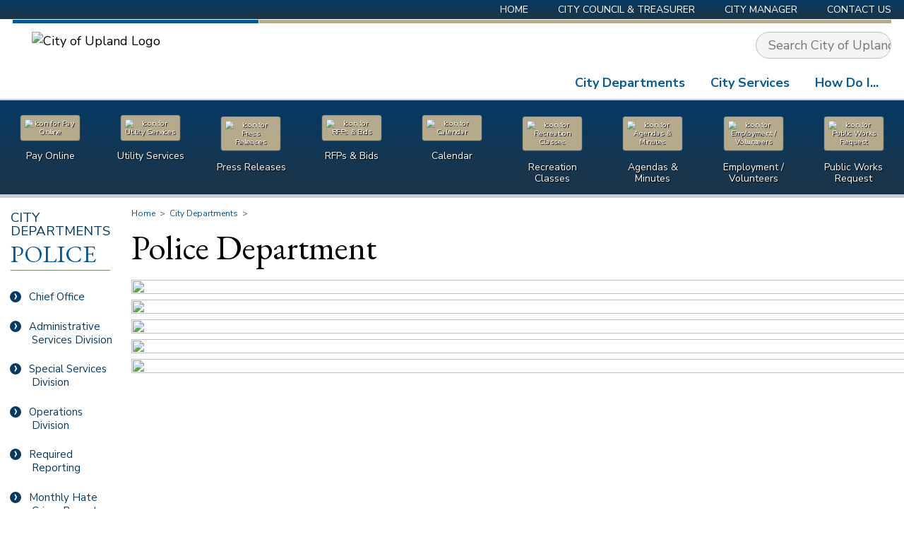

--- FILE ---
content_type: text/html; charset=UTF-8
request_url: https://www.uplandca.gov/police
body_size: 68119
content:

<!DOCTYPE html>

<head>
    <link rel="canonical" href="https://www.uplandca.gov/police"/>
    <meta name="theme-color" content="#aaa">
    <meta http-equiv="Content-Type" content="text/html; charset=UTF-8" />
    <meta http-equiv="Content-Style-Type" content="text/css">
    <meta name="netinsert" content="840.0.1.2.27.1">
    <meta http-equiv="content-language" content="en-US">    
    <meta http-equiv="X-UA-Compatible" content="IE=edge">
    <meta name='viewport' content='width=device-width, initial-scale=1.0' />
    <meta name='description' content='' />

    
    <!--Open Graph Code-->
    <meta property="og:site_name" content="City of Upland" />
    <meta property="og:title" content="Police - City of Upland" />
    <meta property="og:type" content="website" />
    
    <meta property="og:image" content="https://www.uplandca.gov/Social-Media-default.jpg" /> 
    <meta property="og:url" content="https://www.uplandca.gov/police"/>
    <meta property="og:description" content=" " />
    <!--End Open Graph--> 
    
    <title>City of UplandPolice</title>

    <style>
        /* Critical, Above the fold, and non-render blocking styles */
        html, body, div, span, applet, object, iframe, table, caption, tbody, tfoot, thead, tr, th, td, 
del, dfn, em, font, img, ins, kbd, q, s, samp, small, strike, strong, sub, sup, tt, var, 
h1, h2, h3, h4, h5, h6, p, blockquote, pre, a, abbr, acronym, address, big, cite, code, 
dl, dt, dd, ol, ul, li, fieldset, form, label, legend {
	vertical-align: baseline;
	font-family: inherit;
	font-weight: inherit;
	font-style: inherit;
	font-size: 100%;
	outline: 0;
	padding: 0;
	margin: 0;
	border: 0;
	}
/* remember to define focus styles! */
:focus {
	outline: 0;
	}
body {
	background: white;
	line-height: 1;
	color: black;
	}
ol, ul {
	list-style: none;
	}
/* tables still need cellspacing="0" in the markup */
table {
	border-collapse: separate;
	border-spacing: 0;
	}
caption, th, td {
	font-weight: normal;
	text-align: left;
	}
/* remove possible quote marks (") from <q> & <blockquote> */
blockquote:before, blockquote:after, q:before, q:after {
	content: "";
	}
blockquote, q {
	quotes: "" "";
	}        /* General Element Styles */

h1 {
    font-family: 'EB Garamond', Georgia, serif;
    color: black;
    /*margin: .25em 0 0em;*/
    margin: 0 0 .25em;
    font-size: 3em;
    line-height: 1em;
}

h2 {
    font-family: 'EB Garamond', Georgia, serif;
    color: #085a94;
    margin: 1em 0 .35em;
    font-size: 2em;
    line-height: 110%;
}

h3 {
    font-family: 'Nunito Sans', 'Open Sans', Helvetica, sans-serif;
    color: #085a94;
    margin: .75em 0 .5em;
    font-size: 1.25em;
}

h4 {
    font-family: 'Nunito Sans', 'Open Sans', Helvetica, sans-serif;
    color: #085a94;
    margin: .75em 0 .5em;
    font-size: 1.25em;
}

h5 {
    font-family: 'Nunito Sans', 'Open Sans', Helvetica, sans-serif;
    color: #c0ad74;
    margin: .75em 0 .5em;
    font-size: 1.25em;
}

h6 {
    font-size: 1em;
    font-weight: bold;
}

p,
section ul,
section ol {
    margin-bottom: 1em;
}

section ul {
    list-style: disc;
    margin-left: 2em;
}

section ol {
    list-style: decimal;
}

section ul li {
    padding-left: .5em;
}

.bold,
strong {
    font-weight: bold;
}

.italic,
em {
    font-style: italic;
}

blockquote {
    margin: 0 2em 0 4em;
}

section {
    max-width: 100vw;
}

.flex {
    display: -webkit-flex;
    display: flex;
    -webkit-justify-content: space-between;
    justify-content: space-between;
    -webkit-flex-wrap: wrap;
    flex-wrap: wrap;
}

.flex.nowrap {
    -webkit-flex-wrap: nowrap;
    flex-wrap: nowrap;
}

.flex.space-around {
    justify-content: -webkit-space-around;
    justify-content: space-around;
}

.flex.center {
    -webkit-justify-content: center;
    justify-content: center;
}

.flex.align-center {
    -webkit-align-items: center;
    align-items: center;
}

.flex.column {
    -webkit-flex-direction: column;
    flex-direction: column;
}

.flex.flex-end {
    -webkit-justify-content: flex-end;
    justify-content: flex-end;
}

.flex.flex-start {
    -webkit-justify-content: flex-start;
    justify-content: flex-start;
}

.flex.align-start {
    -webkit-align-items: flex-start;
    align-items: flex-start;
}


/* End General Element Styles */


/* Main Styles */

html,
body {
    width: 100%;
    /*min-width: 1150px;*/
}

.outerWrapper {
    overflow-x: hidden;
    overflow-y: hidden;
    width: 100%;
}

body {
    font-family: 'Nunito Sans', 'Open Sans', Helvetica, sans-serif;
    font-size: 18px;
    line-height: 1.5em;
    box-sizing: border-box;
}

body * {
    box-sizing: border-box;
}

body.loading {
    cursor: wait;
}

textarea,
input,
select {
    font-size: inherit;
    font-family: inherit;
}

option {
    box-sizing: border-box;
    padding-right: 0;
}

input[name="fillmein"] {
    position: absolute;
    left: -1000px;
    top: -1000px;
}

.container {
    width: 100%;
    /*max-width: 1150px;*/
    margin: 0 auto;
}

header,
footer,
main {
    display: block;
    width: 100%;
}


/* Header styles */

header {
    /*border: 1px solid green;*/
    background-color: white;
    overflow: visible;
    z-index: 100;
}

header .table,
header>div>nav,
footer .table {
    display: table;
}

header .table,
header>div>nav,
main .contentContainer,
footer .table,
.heading {
    width: 100%;
    /*max-width: 1150px;*/
    margin: 0 auto;
}

header .table>div,
.homeContent nav,
footer .table>div,
footer .table>nav {
    display: table-cell;
    vertical-align: top;
}

header .home_bg .table>div {
    vertical-align: middle;
}


/* Header Menu styles */

.topNav {
    box-sizing: border-box;
    padding: 0 1em;
}

.topNav li {
    font-size: 14px;
}

header nav ul {
    margin: 0;
    padding: 0;
    list-style: none;
    z-index: 101;
}

header nav ul li {
    margin: 0;
    padding: 0;
    /*position: relative;*/
}

header nav ul ul.sub {
    /*position: absolute;
right: 0;*/
    position: relative;
    /*width: 800px;*/
    /*overflow-x: visible;
overflow-y: hidden;*/
    height: auto;
    float: left;
    /*margin-right: -100%;*/
}

header nav ul li.main ul.sub:before,
header nav ul li.main ul.sub:after {
    display: block;
    content: '';
    position: absolute;
    width: 100%;
    height: 100%;
    background: #093a61;
    margin-top: -2em;
}

header nav ul li.main>ul.sub:before {
    left: -100%;
}

header nav ul li.main>ul.sub:after {
    right: -100%;
}

header nav ul ul.sub ul {
    overflow: hidden;
    /*width: 100%;*/
}

header nav ul ul.sub ul,
header nav ul ul.sub li {
    position: relative;
    right: auto;
}

header nav>ul>li {
    float: left;
}

header nav ul:not(.mobileMenu) li.main {
    display: table-cell;
    transition: background .2s ease-out;
    border-radius: 1em 1em 0 0;
}

header nav:not(.boxNav) ul li.main {
    float: right;
}

.header nav:not(.boxNav) ul li.main {
    float: left;
}

header nav li:hover {
    /*background-color: rgb(100,178,255); */
}

header nav li.main:hover,
header nav li.main.show {
    background: #153651;
}

header nav li.main:hover>a {
    color: white;
}

header nav li.main:hover>a:hover {
    color: #e0dcbc;
}

.mainNav *:not(li)>ul {
    display: table;
    position: absolute;
    right: 0;
    top: 62px;
}


/*.mainNav li {
display: table-cell;
}*/

.mainNav li.main>ul>li {
    display: block;
    float: right;
    clear: both;
    position: relative;
}

.mainNav .sub {
    background: #093a61;
    box-sizing: border-box;
    opacity: 0;
    /*max-height: 0;*/
    /*transition: opacity .2s 0s ease-out;
-webkit-transition: opacity .2s 0s ease-out;*/
    pointer-events: none;
    /*margin-top: 1.8em;*/
    width: calc(100vw);
    width: calc(100vw - 1em);
    position: absolute;
    /*margin-left: -350px;*/
    right: -1em;
    padding: 2em 1em 0 3em;
    /*border-top: 5px solid #085898;*/
    display: flex;
    display: -webkit-flex;
    justify-content: space-between;
    -webkit-justify-content: space-between;
}

#admin~.outerWrapper .mainNav .sub {
    width: calc(100vw - 25em);
}

.mainNav .main>.sub {
    padding-top: 2em;
}

.mainNav .main>.sub li {
    float: left;
    clear: none;
    font-size: 115%;
}

.mainNav .main>.sub li li {
    float: left;
    clear: both;
}

.mainNav li.main:hover .sub {
    opacity: 1;
    pointer-events: auto;
}

.mainNav.loading li.main,
.mainNav.loading li.main>* {
    pointer-events: none !important;
}

.mainNav {
    max-height: 1000px;
}

.sub a:hover {
    text-decoration: underline;
}

.sub>ul {
    display: table;
    width: 100%;
}

.sub ul ul:not(.departmentList) {
    width: auto;
    float: left;
    margin: 0 1em 1em 0;
    max-width: 13em;
}

.howDoI+.sub ul ul {
    max-width: 20em;
    display: block;
}

.sub ul ul.clear {
    clear: both;
}

.sub.howDoI li {
    vertical-align: top;
}

.sub.howDoI ul ul {
    max-width: 350px;
}

ul.sub>li {
    display: table-cell;
    text-transform: uppercase;
    font-weight: bold;
    vertical-align: top;
    max-width: 320px;
}

ul.sub>li .departmentList {
    font-weight: normal;
}

.clear+ul li.noBold {
    font-weight: normal;
}

.sub.howDoI>ul>li {
    font-weight: normal;
}

header nav ul.sub>li>a {
    font-size: 90%;
    padding: 0 2em 10px 0;
    /*color: #085898;*/
    color: #e0dcbc;
    width: 100%;
    display: block;
    float: left;
}

header nav li.business ul.sub>li>a {
    /*color: #085898;*/
    color: white;
    text-transform: none;
    font-weight: normal;
}

header nav ul.sub>li>a.clear {
    clear: both;
}

ul.sub>li li {
    text-transform: none;
    /*float: left;
clear: both;*/
    /*width: 140px;*/
}

ul.sub>li li li {
    font-weight: normal;
    font-size: 11px;
}

ul.sub>li li a {
    padding: 0 5px 10px 9px;
    line-height: 1;
    text-indent: -5px;
    overflow: hidden;
}

ul.sub>li li li a {
    padding: 0 5px 5px 14px;
}

ul.sub>li li a::first-line {
    line-height: 1.4;
    text-indent: 0;
}

.mainNav ul ul {
    color: white;
    font-family: 'Nunito Sans', 'Open Sans', Helvetica, sans-serif;
}

header nav a {
    display: block;
    text-decoration: none;
    padding: .5em 1em;
    color: inherit;
    width: auto;
}

header nav li.main>a {
    /*padding-bottom: 1.5em;*/
}

header nav li ul a {
    font-size: 70%;
    padding: .15em 0;
    color: black;
}

header nav .sub li ul a:link,
header nav .sub li ul a:visited {
    color: inherit;
}

header>div:first-child nav a {
    padding: 0 1.5em;
    color: white;
    text-transform: uppercase;
}

header>div:first-child nav a:hover {
    text-shadow: 0 0 3px #a7ed4e;
}

header>div:first-child nav li:last-child a {
    padding-right: 0;
}

header>div:first-child nav ul {
    float: right;
}

.mainNav ul {
    font-size: 18px;
    font-family: 'Nunito Sans', 'Open Sans', Helvetica, sans-serif;
    font-weight: 600;
    color: #085a94;
}

.mainNav>div {
    border: 1px solid white;
    border-width: 1px 0 0;
    border-collapse: collapse;
}

header .mainNav>div {
    overflow: visible;
}

.mainNav>div:first-child {
    border-right-width: 1px;
    box-sizing: border-box;
    overflow: visible;
}

.mainNav>div:first-child,
.home_bg>div>div:first-child,
.logoSpan,
.quickLinks {
    width: 349px;
    max-width: 349px;
}

.mainNav>div>div {
    border-width: 5px 0 0;
    border-color: #085898;
    border-color: #b6aa8d;
    border-style: solid;
    display: block;
    width: 100%;
    height: auto;
    overflow: visible;
    position: relative;
}

.mainNav>div:first-child>div {
    border-color: #085898;
}

header .noHome {
    left: -1000px;
    position: absolute;
    visibility: hidden;
    visibility: hidden;
    z-index: -1;
}

#google_translate_element {
    max-height: 50px;
    margin-left: 1em;
    position: relative;
    top: 4px;
}

#google_translate_element .goog-logo-link {
    display: inline-block !important;
}

.skiptranslate.goog-te-gadget>div {
    margin-bottom: -1em;
}

.skiptranslate.goog-te-gadget>span {
    display: inline-block;
}

.searchContainer {
    margin-top: 12px;
}

.searchBox {
    border: 1px solid #bfbfbf;
    background-color: #f4f4f4;
    border-radius: 1.5em;
    width: auto;
    padding: 3px;
    overflow: hidden;
    float: right;
    clear: both;
    color: #1a3642;
    margin: 0 0 0 .5em;
    width: 15vw;
    max-width: 400px;
}

.header .searchBox {
    margin: 0 .45em 0 0;
    -webkit-flex-grow: 1;
    flex-grow: 1;
}

.header li.search {
    width: 100%;
    padding: 2px .25em 2px .45em;
    background: #cdcdcd;
}


/*.header li.search>div:first-of-type {
    padding-right: 2em;
}*/

.searchBox input {
    border: 0 solid black;
    background: transparent;
    padding: 2px 14px;
    -webkit-flex-shrink: 1;
    flex-shrink: 1;
}

.searchBox input[type="submit"] {
    background: url('/inc/images/search.png') no-repeat center center;
    cursor: pointer;
    height: 30px;
    width: 30px;
    padding: 0;
    -webkit-flex-shrink: 0;
    flex-shrink: 0;
}

div.home_bg {
    background: no-repeat center center;
    background-size: cover;
    margin: 0;
    /*box-shadow: 10px 0 5px black inset;*/
}

div.home_bg .table {
    position: relative;
    left: .5em;
}

header .boxNav {
    margin: 0;
    height: 10vh;
    width: 100%;
    box-sizing: border-box;
    padding: 2em 0 1em;
    overflow: hidden;
    /*background: #093a61 url('/inc/images/icons_bg.jpg') center center;*/
    background: #193400;
    background: #093A61;
    background-size: cover;
    border: 0 solid #cdcdcd;
    border-width: 2px 0 5px;
    -webkit-transition: all .1s ease-out;
    transition: all .1s ease-out;
    background: rgb(5, 58, 101);
    /* Old browsers */
    /* IE9 SVG, needs conditional override of 'filter' to 'none' */
    background: url([data-uri]);
    background: -moz-linear-gradient(top, rgba(5, 58, 101, 1) 0%, rgba(25, 53, 76, 1) 80%);
    /* FF3.6+ */
    background: -webkit-gradient(linear, left top, left bottom, color-stop(0%, rgba(5, 58, 101, 1)), color-stop(80%, rgba(25, 53, 76, 1)));
    /* Chrome,Safari4+ */
    background: -webkit-linear-gradient(top, rgba(5, 58, 101, 1) 0%, rgba(25, 53, 76, 1) 80%);
    /* Chrome10+,Safari5.1+ */
    background: -o-linear-gradient(top, rgba(5, 58, 101, 1) 0%, rgba(25, 53, 76, 1) 80%);
    /* Opera 11.10+ */
    background: -ms-linear-gradient(top, rgba(5, 58, 101, 1) 0%, rgba(25, 53, 76, 1) 80%);
    /* IE10+ */
    background: linear-gradient(to bottom, rgba(5, 58, 101, 1) 0%, rgba(25, 53, 76, 1) 80%);
    /* W3C */
    filter: progid: DXImageTransform.Microsoft.gradient( startColorstr='#053a65', endColorstr='#19354c', GradientType=0);
    /* IE6-8 */
}


/*body.Fire header .boxNav,
body.Police header .boxNav {
background-image: url('/inc/images/heading_bg_sirens.jpg');
}*/

body:not(.Home) header .boxNav {
    padding: .5em 0;
    font-size: 14px;
}

header .boxNav li {
    -webkit-flex-basis: 100%;
    flex-basis: 100%;
    -webkit-flex-shrink: 1;
    flex-shrink: 1;
}

header .boxNav li img {
    transform: scale(.9);
    margin-bottom: .5em;
    border-radius: 5px;
    background-color: #085898;
    background-color: #b6aa8d;
    border: 1px solid #093A61;
    padding: 8px;
    box-shadow: 0 0 0 0 white;
    -webkit-transition: all .125s ease-out;
    transition: all .125s ease-out;
}

body:not(.Home) header .boxNav li img {
    transform: scale(.75);
}

header .boxNav li:hover img {
    transform: scale(1);
    margin-bottom: .35em;
    box-shadow: 0 0 5px 1px rgba(255, 255, 255, .75);
}

body:not(.Home) header .boxNav li:hover img {
    transform: scale(.85);
}

header .boxNav li a {
    text-align: center;
    display: -webkit-flex;
    display: flex;
    -webkit-flex-direction: column;
    -webkit-justify-content: center;
    -webkit-align-items: center;
    flex-direction: column;
    justify-content: center;
    align-items: center;
    color: white;
    text-shadow: 1px 1px 1px black;
}


/*header .boxNav li:hover a {
text-decoration: underline;
}*/

body.Home .rotatorCont {
    width: 100%;
    height: 100%;
    position: relative;
}

.rotatorContainer {
    width: 754px;
    height: 340px;
    height: auto;
    text-align: center;
    margin: 0;
    box-sizing: content-box;
    /*overflow: hidden;*/
}


/*.rotatorContainer .slideImg {
box-shadow: 0 0 3px black;
}*/

.rotatorContainer a,
.rotatorContainer a img {
    height: 100% !important;
    width: 100% !important;
    left: 0 !important;
    top: 0 !important;
    display: block;
}

.rotatorA {
    background-repeat: no-repeat;
    background-position: center center;
    display: inline-block;
}

.rotator li a {
    pointer-events: none;
}

.rotator li.show a {
    pointer-events: auto;
}

.home {
    opacity: 0;
    transition: opacity .4s ease-in, max-height .4s ease-in;
    -webkit-transition: opacity .4s ease-in, max-height .4s ease-in;
    max-height: 0;
    transition-delay: max-height .4s;
    overflow: hidden;
}

body.Home:not(.Staging_Area) header .home {
    opacity: 1;
    height: 100%;
    min-height: 43vh;
    max-height: 440px;
    position: relative;
    box-sizing: content-box;
    overflow: visible;
}

header .home::before {
    position: absolute;
    height: 100%;
    width: 100%;
    content: '';
    background: rgba(0, 0, 0, .35);
    z-index: 0;
    pointer-events: none;
    top: 0;
    left: 0;
    bottom: 0;
    right: 0;
}

body:not(.Home) header .home::before {
    display: none;
}

body.Home:not(.Staging_Area) main .heading,
body.Home:not(.Staging_Area) main:before {
    display: none;
}

.headerMain {
    min-height: 113px;
    transition: min-height .2s;
    -webkit-transition: min-height .2s;
    padding: 0 1em;
}


/* jssor slider bullet navigator skin 03 css */


/*
.jssorb03 div           (normal)
.jssorb03 div:hover     (normal mouseover)
.jssorb03 .av           (active)
.jssorb03 .av:hover     (active mouseover)
.jssorb03 .dn           (mousedown)
*/

.jssorb03 {
    position: absolute;
    opacity: .5;
    transition: opacity .2s;
    -webkit-transition: opacity .2s;
    bottom: -1.6em !important;
}

.jssorb03:hover {
    opacity: 1;
}

.jssorb03 div,
.jssorb03 div:hover,
.jssorb03 .av {
    position: absolute;
    /* size of bullet elment */
    width: 16px;
    height: 16px;
    text-align: center;
    line-height: 13px;
    color: white;
    font-size: 11px;
    /*background-color: #085898;*/
    border: 2px solid white;
    border-radius: 50%;
    overflow: hidden;
    cursor: pointer;
    opacity: .75;
    text-indent: -50px;
}

.jssorb03 div span {
    text-indent: -50px;
    background: transparent;
    width: 100%;
    height: 100%;
    display: block;
    border-radius: 50%;
    border: 2px solid transparent;
    box-sizing: border-box;
}

.jssorb03 div.av span {
    background: white;
    border-color: #093A61;
}

.jssora051 {
    display: block;
    position: absolute;
    cursor: pointer;
    left: -3.5em !important;
    top: 42% !important;
}

.jssora051+.jssora051 {
    left: auto !important;
    right: -3.5em !important;
}

.jssora051 .a,
.arrow .a {
    fill: none;
    stroke: #fff;
    stroke-width: 360;
    stroke-miterlimit: 10;
}

.featured .arrow .a {
    stroke: #ccc;
}

.jssora051:hover {
    opacity: .8;
}

.jssora051.jssora051dn {
    opacity: .5;
}

.jssora051.jssora051ds {
    opacity: .3;
    pointer-events: none;
}

.jssorb03 div:hover,
.jssorb03 .av:hover {
    opacity: 1;
}

.jssorb03 .av {
    opacity: .85;
}

.jssorb03 .dn,
.jssorb03 .dn:hover {}

.rotatorContainer ul {
    position: relative;
    height: 390px;
    box-sizing: border-box;
    width: 854px;
    margin: 0;
    padding: 0;
    list-style: none;
}

.rotatorContainer li {
    height: 390px;
    box-sizing: border-box;
    position: absolute;
    top: 0;
    left: 0;
    pointer-events: none;
}

.rotatorContainer li.show {
    pointer-events: auto;
}

header .rotatorContainer ul li {
    padding-left: 0;
}

.event {
    padding: 2em 0 1em;
}

.home .event {
    max-width: 40%;
    min-width: 28%;
}

.event a {
    text-decoration: none;
}

.dateDiv {
    border-radius: 50%;
    box-shadow: 0 0 4px 0 #999999;
    background-color: #b3ad7d;
    border: 4px solid white;
    box-sizing: border-box;
    float: left;
    clear: none;
    margin-right: 1em;
}

.dateDiv .month {
    font-family: 'Nunito Sans', 'Open Sans', Helvetica, sans-serif;
    font-weight: 600;
    color: white;
    font-size: 18px;
    text-transform: uppercase;
    position: relative;
    top: 8px;
}

.dateDiv .date {
    color: white;
    font-family: 'EB Garamond', Georgia, serif;
    font-size: 40px;
    position: relative;
    top: -1px;
}

.dateDiv span {
    color: white;
    display: inline-block;
    float: left;
    clear: both;
    text-align: center;
    margin: 0 auto;
    width: 70px;
    height: 35px;
}

.detailsDiv {
    color: #758041;
    font-size: 12px;
    max-width: 390px;
    min-width: 300px;
}

.detailsDiv h5 {
    color: #085a94;
    font-family: 'Nunito Sans', 'Open Sans', Helvetica, sans-serif;
    font-weight: 600;
    font-size: 14px;
    text-transform: uppercase;
    margin: 0;
}

.detailsDiv p {
    line-height: 1.4;
}


/* Social Media */

.social {
    display: flex;
    display: -webkit-flex;
    align-items: center;
    -webkit-align-items: center;
}

.social .social_media {
    width: 100%;
    -webkit-justify-content: center;
    justify-content: center;
}

.social svg {
    fill: white;
    height: 90%;
    padding-top: 5%;
    -webkit-transition: all .5s ease-out;
    transition: all .5s ease-out;
}

.social .Facebook svg,
.social .Twitter svg {
    height: 100%;
    padding-top: 0;
}

.social .Next svg {
    height: 80%;
    padding-top: 10%;
}

.social a {
    text-align: center;
    width: 24px;
    height: 24px;
    padding: 3px;
    margin: 0 0.15em;
    border: 2px solid #bdbdbd;
    border-radius: 50%;
    box-sizing: content-box;
    background-color: #ececec;
    opacity: 1;
    transition: all .25s ease-out;
    -webkit-transition: all .25s ease-out;
}

.social a>svg {
    fill: #ffffff;
}

.social .social_media a.social_icon.Facebook {
    opacity: 1;
    background-color: #ffffff;
    border: 2px solid #3a559f;
}

.social .social_media a.social_icon.Twitter {
    opacity: 1;
    background-color: #ffffff;
    border: 2px solid #43c7f4;
}

.social .social_media a.social_icon.Instagram {
    opacity: 1;
    background-color: #ffffff;
    border: 2px solid #F10006;
}

.social .social_media a.social_icon.NextDoor {
    opacity: 1;
    background-color: #ffffff;
    border: 2px solid #00B246;
}

.social .social_media a.social_icon.Nixle {
    opacity: 1;
    background-color: #ffffff;
    border: 2px solid #f27122;
}

.social .social_media a.social_icon.Facebook:hover {
    background: #3a559f;
}

.social .social_media a.social_icon.Twitter:hover {
    background: #43c7f4;
}

.social .social_media a.social_icon.Instagram:hover {
    background: #F10006;
}

.social .social_media a.social_icon.NextDoor:hover {
    background: #00B246;
}

.social .social_media a.social_icon.Nixle:hover {
    background: #f27122;
}

.social .social_media a.social_icon.Facebook>svg {
    fill: #3a559f;
}

.social .social_media a.social_icon.Twitter>svg {
    fill: #43c7f4;
}

.social .social_media a.social_icon.Instagram>svg {
    fill: #F10006;
}

.social .social_media a.social_icon.NextDoor>svg {
    fill: #00B246;
}

.social .social_media a.social_icon.Nixle>svg path {
    fill: #f27122;
}

.social .social_media a.social_icon.Nixle:hover>svg path {
    fill: white;
}

.social .social_media a.social_icon:hover>svg {
    /*height: 100%;*/
    fill: #ffffff;
}


/* Home content */

.homeContent {
    background-color: #1c3305;
    border-top: 0 solid #cdcdcd;
}

body.Home header .homeContent {
    border-top-width: 10px;
}

body.Home #secondaryNav,
body.Featured #secondaryNav,
body.Home .breadcrumb {
    display: none;
}


/* secondaryNav Menu Styles */

#secondaryNav ul {
    padding-left: 0;
}

#secondaryNav .level1 {
    font-family: 'Nunito Sans', 'Open Sans', Helvetica, sans-serif;
    color: rgb(5, 58, 101);
    font-size: 1.25em;
    padding: 1em 0 8px;
    margin: 0 15px -2px;
    text-transform: uppercase;
    display: block;
}

#secondaryNav .level2 {
    color: #085898;
    font-family: 'EB Garamond', Georgia, serif;
    line-height: .9;
    font-size: 2.3em;
    border-bottom: 1px solid #758566;
    padding: 0 0 8px;
    margin: 0 15px .5em;
    text-transform: uppercase;
    display: block;
}

#secondaryNav a {
    display: block;
    text-decoration: none;
    color: inherit;
    padding: .75em .5em;
}

#secondaryNav li.main>a {
    color: rgb(5, 58, 101);
}

#secondaryNav li.main>a:before {
    content: '›';
    font-size: 24px;
    background-color: rgb(5, 58, 101);
    border-radius: 50%;
    height: 16px;
    width: 16px;
    display: block;
    box-sizing: border-box;
    position: relative;
    margin: 3px 10px 0 0;
    float: left;
    clear: none;
    text-align: center;
    color: white;
    line-height: 10px;
    padding: 1px 0 0 1px;
    left: -1.3em;
    top: -2px;
    transition: all .2s;
    -webkit-transition: all .2s;
    text-indent: 0;
}

#secondaryNav li.main:hover>a {
    background-color: rgb(5, 58, 101);
    color: white;
}

#secondaryNav li.main:hover>a:before {
    background-color: #085898;
    left: -1.1em;
    padding: 1px 0 0 2px;
}


/*#secondaryNav ul ul a {
padding: .5em;
}

#secondaryNav ul ul ul a {
padding: .2em;
}*/

section a:link,
section ul.flex a:visited {
    color: #085898;
}

section a:visited {
    color: #085898;
}

a:hover {
    color: #042c4d;
}

a:active {
    color: #085898;
}

.lightboxA {
    text-decoration: none;
}

section .matchDetails:link,
section .matchDetails:visited {
    color: inherit;
}

#secondaryNav ul>li.main {
    margin: 0;
    color: #cdc68f;
    color: white;
}

#secondaryNav li ul {
    visibility: hidden;
    position: absolute;
    width: 15em;
    /*font-size: 13px;*/
    background-color: #085A94;
    z-index: 200;
}

#secondaryNav ul>li {
    position: relative;
}

#secondaryNav li:hover>ul {
    visibility: visible;
    left: 100%;
    top: 0;
}

#secondaryNav li a {
    padding-left: 3em;
    text-indent: -2em;
}


/*#secondaryNav li li a {
padding-left: 2em;
}

#secondaryNav li li li a {
padding-left: 3em;
}*/

#secondaryNav ul li,
#secondaryNav ul li.focus ul li,
#secondaryNav ul li.focus ul li ul li {
    /*display: none;*/
    margin: 0;
}

#secondaryNav ul li.focus,
#secondaryNav ul li.focus ul li,
#secondaryNav ul li.focus ul li.focus ul li,
#secondaryNav ul li.main {
    display: block;
}

#secondaryNav .selected,
#secondaryNav li:hover {
    background-color: rgba(255, 255, 255, 0.15);
}

header>div:first-child {
    background: rgb(5, 58, 101);
    /* Old browsers */
    /* IE9 SVG, needs conditional override of 'filter' to 'none' */
    background: url([data-uri]);
    background: -moz-linear-gradient(top, rgba(5, 58, 101, 1) 0%, rgba(25, 53, 76, 1) 80%);
    /* FF3.6+ */
    background: -webkit-gradient(linear, left top, left bottom, color-stop(0%, rgba(5, 58, 101, 1)), color-stop(80%, rgba(25, 53, 76, 1)));
    /* Chrome,Safari4+ */
    background: -webkit-linear-gradient(top, rgba(5, 58, 101, 1) 0%, rgba(25, 53, 76, 1) 80%);
    /* Chrome10+,Safari5.1+ */
    background: -o-linear-gradient(top, rgba(5, 58, 101, 1) 0%, rgba(25, 53, 76, 1) 80%);
    /* Opera 11.10+ */
    background: -ms-linear-gradient(top, rgba(5, 58, 101, 1) 0%, rgba(25, 53, 76, 1) 80%);
    /* IE10+ */
    background: linear-gradient(to bottom, rgba(5, 58, 101, 1) 0%, rgba(25, 53, 76, 1) 80%);
    /* W3C */
    filter: progid: DXImageTransform.Microsoft.gradient( startColorstr='#053a65', endColorstr='#19354c', GradientType=0);
    /* IE6-8 */
}

.logoSpan {
    margin: 3px auto 0;
    overflow: visible;
    display: block;
    transition: margin .2s;
    -webkit-transition: margin .2s;
    padding: .5em 1.5em;
    max-width: 100%;
    overflow: hidden;
}

.logoSpan img {
    max-width: 100%;
}


/* Main Body */

main {
    background: white;
    /*overflow: hidden;*/
    width: 100%;
    /*min-height: 482px;*/
    position: relative;
    padding: 0;
}


/*section #secondaryNav, section > div {
display: table-cell;
}*/

section>*,
.content {
    max-width: 1300px;
    margin: 0 auto;
}

#secondaryNav {
    /*border: 1px solid purple;*/
    width: 350px;
    box-sizing: border-box;
    padding: 0 1em 2em 0;
    overflow: visible;
    font-size: 15px;
    line-height: 130%;
}

main .contentContainer {
    padding: 0;
    display: table;
    margin: 0 auto;
    box-sizing: border-box;
    position: relative;
}

body:not(.Home) main .contentContainer {
    padding-bottom: 1em;
}

.contentContainer>* {
    display: table-cell;
    vertical-align: top;
}

.contentContainer>section {
    padding-right: 1em;
}

body:not(.Home) .contentContainer nav#secondaryNav.hide+section,
body.noSub:not(.Home) .contentContainer section,
body.noSide:not(.Home) .contentContainer section {
    padding-left: 1em;
}

.listItem .body>* {
    max-width: 100%;
}


/*.contentContainer section {
min-width: 765px;
}*/


/*.contentContainer .boxNav {
margin: 1em 2em 0 0;
overflow: hidden;
box-sizing: border-box;
}

.contentContainer nav:not(.boxNav)>ul {
background: #e6e3c3 url(/inc/images/watermark.png) no-repeat center center;
margin: 1em 2em 0 0;
position: relative;
padding: 0 0 2em;
}

.contentContainer nav:not(.boxNav)>ul:before {
content: '';
height: 10px;
position: absolute;
top: -10px;
width: 100%;
background-color: transparent;
background: url(/inc/images/subnav_header.png) no-repeat left top;
}*/


/*main:before {
    content: '';
    height: 70px;
    width: 100%;
    background: #0565b2 url(/inc/images/heading_bg.jpg) no-repeat center center;
    background-size: cover;
    position: absolute;
    left: 0;
    top: 0;
}

body.Police main:before,
body.Fire main:before {
    background-image: url(/inc/images/heading_bg_sirens.jpg);
}

.heading {
    height: 90px;
    overflow: hidden;
    position: relative;
    padding: 0 1em;
}

.heading h1 {
    color: #bdbdbd;
    font-size: 72px;
    font-variant: small-caps;
    text-shadow: 2px 2px 5px black;
    padding: 0;
    margin: 0;
    position: relative;
    top: 3px;
    font-family: 'EB Garamon', Georgia, serif;
    letter-spacing: 6px;
    line-height: .9;
    text-align: center;
}*/

.heading {
    display: none;
}

.breadcrumb {
    color: #555;
    font-size: 12px;
    padding-top: .75em;
}

.breadcrumb a {
    color: inherit;
    text-decoration: none;
}

.breadcrumb a:hover {
    text-decoration: underline;
}

section img {
    display: inline-block;
    position: relative;
    margin: 0;
}

section img.top {
    vertical-align: text-top;
    margin-bottom: .5em;
}

section img.bottom {
    vertical-align: text-bottom;
    margin-top: .5em;
}

section img.left {
    float: left;
    margin-right: 1em;
}

section img.right {
    float: right;
    margin-left: 1em;
}


/* Footer */

footer:nth-of-type(1) {
    background-color: #e6e3c3;
    border-top: 10px solid #cdcdcd;
    position: relative;
    padding: 2em 1em;
}

footer:nth-of-type(2) {
    background-color: #093a61;
    padding-bottom: 2em;
}

footer nav,
.about_upland>div {
    width: 100%;
    max-width: 1200px;
    margin: 0 auto;
}

.about_upland>div>* {
    box-shadow: 0 0 3px 0 rgba(0, 0, 0, .35);
    border-radius: 5px;
    overflow: hidden;
}

footer nav .footer_heading {
    text-transform: uppercase;
    font-weight: bold;
    margin-bottom: .25em;
    display: block;
}

footer nav .flex>div {
    max-width: 300px;
}

footer nav li {
    text-indent: -1em;
    line-height: 110%;
    padding: .5em 0 0 1em;
}

footer nav .flex div:nth-of-type(3) {
    margin-right: -12em;
}

footer nav a {
    text-decoration: none;
    color: inherit;
    font-size: 80%;
    line-height: 130%;
}

footer nav a h5 {
    text-transform: uppercase;
    font-size: 14px;
    font-family: 'Nunito Sans', 'Open Sans', Helvetica, sans-serif;
    font-weight: 600;
    color: #1c3305;
}

footer nav a:hover {
    text-decoration: underline;
}

.social a {
    margin-left: .6em;
}

.about_upland {
    position: relative;
    padding: 2em 3em;
}

.about_upland:before {
    content: '';
    pointer-events: none;
    position: absolute;
    top: 0;
    bottom: 0;
    left: -3px;
    right: -3px;
    box-shadow: 0 0 4px 0 black inset;
}

.about_upland .fb-page,
.about_upland .twitter-timeline {
    width: 100%;
    max-width: 400px;
    height: 460px;
}

.cityInfo {
    padding: 1em;
    color: #074e80;
    position: relative;
    background: white;
}

.city span {
    display: inline-block;
    clear: none;
    line-height: 1em;
    text-transform: uppercase;
    text-align: right;
}

.city span:first-child {
    position: relative;
    top: -1px;
    font-size: 15px;
}

.cityInfo>p {
    line-height: 160%;
    margin: 1em 0;
    text-align: center;
}

.Upland {
    font-family: 'EB Garamond', Georgia, serif;
    font-size: 40px;
}

.city .California {
    font-family: 'Nunito Sans', 'Open Sans', Helvetica, sans-serif;
    font-weight: 600;
    clear: both;
    color: #5c6266;
    letter-spacing: 8px;
    position: relative;
    right: -4px;
    width: 100%;
    font-size: 20px;
    text-align: center;
}

.cityInfo .social,
.cityInfo .city,
.cityInfo>p {
    clear: both;
}

.copyright {
    width: 550px;
    text-align: center;
    margin: 0 auto 0;
    padding: 1em 0;
    font-size: 12px;
    color: white;
}

.siteBy {
    color: white;
    margin: 0 auto;
    padding: 0 0 2em;
    text-align: center;
    padding: 1px 6px;
    font-size: 14px;
}

.siteBy a {
    text-decoration: none;
}

.siteBy a:hover {
    text-decoration: underline;
}

.siteBy a {
    color: inherit;
}

.siteBy strong {
    font-family: 'Nunito Sans', 'Open Sans', Helvetica, sans-serif;
    font-weight: 600;
    font-weight: normal;
}

#secondaryNav.hide,
body.noSide #secondaryNav {
    display: none;
}


/*#secondaryNav.hide+section {
padding-left: 1em;
}*/


/* Content Display */

section .content .listItem {
    display: block;
    float: left;
    clear: both;
    width: 100%;
    box-sizing: border-box;
}


/* Home */

body.Home:not(.Staging_Area) h1 {
    text-align: center;
    margin-bottom: .25em;
}

body.Home:not(.Staging_Area) .quick_links h1 {
    margin-bottom: .5em;
}

section ul.flex {
    margin-left: 0;
}

section .featured .slick.featured {
    padding: 0 1em;
}

section ul.flex li {
    padding-left: 0;
}

ul.flex li {
    list-style: none;
    line-height: 120%;
}

section>.featured {
    max-width: 100%;
    padding: 1em 0;
}

section>.current_agendas {
    width: 100%;
    max-width: 100%;
    padding: 1.5em 0;
    background: #e7e6d7;
}

section>.current_agendas>ul {
    max-width: 1600px;
    margin: 0 auto;
}

section>.current_agendas li {
    -webkit-flex-basis: 10%;
    flex-basis: 10%;
    -webkit-flex-grow: 1;
    flex-grow: 1;
}

body.Home section .current_agendas h1 {
    margin: 0 auto .25em;
    font-size: 2em;
}

.current_agendas ul.flex {
    margin-bottom: -1em;
}

.featured .slick.featured .slick-slide {
    box-shadow: 0 0 3px 1px rgba(0, 0, 0, .3);
    -webkit-flex-basis: 100%;
    flex-basis: 100%;
    margin: 1em .75em .5em;
    padding: 0;
    min-width: 180px;
    max-width: 330px;
    top: 0;
    position: relative;
    -webkit-transition: all .2s ease-out;
    transition: all .2s ease-out;
    line-height: 150%;
}

.featured .slick.events .slick-slide {
    max-width: 310px;
}

.featured .slick-slide:hover {
    top: -7px;
}

.featured .slick-slide .featured-link div:nth-of-type(1) {
    width: 100%;
    height: 10em;
    -webkit-flex-grow: 0;
    flex-grow: 0;
    background: transparent no-repeat center center;
    background-size: cover;
    margin-bottom: 1em;
}

.featured .slick-slide div:nth-of-type(2) {
    font-size: 1.25em;
    /*height: 4em;*/
    line-height: 110%;
    text-align: center;
    -webkit-flex-grow: 0;
    flex-grow: 0;
    padding: 0 .5em .5em;
    min-height: 2.9em;
    width: 100%;
    overflow: hidden;
}

.featured .slick-slide div:nth-of-type(2) a {
    text-decoration: none;
    display: block;
    width: 100%;
    max-width: 100%;
}

.featured .slick-slide div:nth-of-type(3) {
    -webkit-flex-grow: 1;
    flex-grow: 1;
    padding: 0 .75em .5em;
    text-align: center;
}

section>.quick_links {
    background: #efefef;
    background: #e7e6d7;
    max-width: 100%;
    width: 100%;
    padding: 2.5em 1em .5em;
    margin-bottom: 0;
    box-shadow: 0 0 3px 0 rgba(0, 0, 0, .3);
}

section>.quick_links .content {
    max-width: 1100px;
}

.quick_links li {
    width: 200px;
    max-width: 33%;
    margin-bottom: 2em;
}

.quick_links a {
    text-align: center;
    text-decoration: none;
}

.quick_links span {
    -webkit-transition: all .15s ease-out;
    transition: all .15s ease-out;
    position: relative;
    top: 0;
}

.quick_links .icon {
    background-color: #093a61;
    border-radius: 5px;
    width: 5em;
    height: 5em;
    margin: 0 auto .75em;
    background-size: contain;
}

.quick_links a:hover .icon {
    top: 4px;
}

.quick_links a:hover span+span {
    top: -3px;
}

section>.events_list,
section>.featured {
    max-width: 100vw;
    width: 100%;
}

#admin~.outerWrapper section>.events_list,
#admin~.outerWrapper section>.featured {
    max-width: calc(100vw - 25em);
}

body.Home section>.events_list {
    background: #093a61;
    padding: 1em 1em 1.75em;
    /*margin-bottom: 1em;*/
    box-shadow: 0 0 3px 0 rgba(0, 0, 0, .5);
}

section>.events_list h1 {
    color: white;
}

section>.events_list h1 a {
    color: inherit;
    text-decoration: none;
}

.events_list .content,
.featured .content {
    max-width: 94vw;
    max-width: calc(100% - 4em);
}

.slick .arrow {
    width: 3em;
    height: 3em;
    position: absolute;
    top: 50%;
    transform: translateY(-50%);
    cursor: pointer;
    opacity: .75;
    -webkit-transition: all .2s ease-out;
    transition: all .2s ease-out;
}

.slick .arrow:hover {
    opacity: 1;
}

.slick .arrow.left {
    left: -2em;
}

.slick .arrow.right {
    right: -2em;
}

.slick .slick-dots {
    bottom: -32px;
}

.slick .slick-dots li button {
    background: rgba(255, 255, 255, 0.5);
    border: 1px solid rgba(255, 255, 255, 0.5);
    border-radius: 50%;
    -webkit-transition: all .2s ease-out;
    transition: all .2s ease-out;
    height: 12px;
    width: 12px;
}

.slick.featured .slick-dots li button {
    background: rgba(204, 204, 204, 0.5);
    border: 1px solid rgba(204, 204, 204, 0.5);
}

.slick .slick-dots li:hover button {
    background: rgba(255, 255, 255, .25);
    border-color: rgba(255, 255, 255, .75);
}

.slick.featured .slick-dots li:hover button {
    background: rgba(204, 204, 204, .5);
    border-color: rgba(204, 204, 204, .75);
}

.slick .slick-dots li.slick-active button {
    background: transparent;
    border-color: white;
}

.slick.featured .slick-dots li.slick-active button {
    border-color: #ccc;
}

body .slick-dots li.slick-active button:before,
body .slick-dots li button:before {
    color: transparent;
}


/*.slick-slide {
    max-width: 330px;
}*/

.events_list .event {
    display: block !important;
    padding: 10px;
    height: 100%;
    width: 100%;
    margin: 0 auto;
    max-width: 330px;
    -webkit-flex-shrink: 0;
    flex-shrink: 0;
}

.events_list .event a {
    box-shadow: 0 0 3px 0 rgba(0, 0, 0, .65);
    background: white;
    cursor: pointer;
    padding: 0;
    text-decoration: none;
    height: 100%;
    color: inherit !important;
}

.events_list .preview {
    background: #ddd no-repeat center center;
    background-size: cover;
    position: relative;
    height: 260px;
    max-height: 50vw;
    padding: 5px;
}

.events_list .dateDiv {
    border-radius: 0;
    background: white;
    color: white;
    border: 1px solid #888;
    box-shadow: none;
}

.events_list .dateDiv span {
    color: black !important;
}

.events_list .details {
    padding: 1em;
    min-height: 165px;
}

.events_list p {
    font-size: 80%;
    line-height: 130%;
}

.events_list p.date {
    font-size: 70%;
    color: #b3ad7d;
}

.events_list p.date i {
    margin-right: .5em;
}

.see-calendar {
    display: block;
    text-align: center;
    width: 200px;
    margin: 0 auto;
    font-size: 80%;
    text-decoration: none;
    color: #b3ad7d !important;
}

.see-calendar:hover {
    text-decoration: underline;
}


/*.events_list p.date:before {
    content: '';
    height: 100%;
    min-height: 17px;
    width: 16px;
    background: url('/inc/images/calendar.png') no-repeat left bottom;
    margin-right: .5em;
    display: inline-block;
    position: relative;
    top: 3px;
}*/

.events_list h2 {
    margin-top: 0;
    font-size: 1em;
    font-weight: 700;
}

.events-list {
    margin: 0 auto;
    width: 100%;
    max-width: 800px;
    padding: 1.5em;
    border-radius: 1em;
    background-color: white;
    border: 1px solid rgba(0, 0, 0, .5);
}

.events-list .calendar-list-item {
    margin-bottom: 1em;
}

.events-list .calendar-list-item:last-child {
    margin-bottom: 0;
}

.events-list .calendar-list-item .details {
    -webkit-flex-grow: 1;
    flex-grow: 1;
    min-height: auto;
}

.events-list .calendar-list-item>.date {
    padding: .5em 1.5em .5em .5em;
    margin-right: 1em;
    border-right: 1px solid #ccc;
    width: 53px;
    -webkit-flex-shrink: 0;
    flex-shrink: 0;
    box-sizing: content-box;
}

.events-list .calendar-list-item .date .month {
    font-weight: bold;
    text-align: center;
    color: #555;
    font-size: 150%;
}

.events-list .calendar-list-item .date .date {
    font-weight: bold;
    text-align: center;
    font-size: 200%;
    margin-top: 6px;
}

.events-list p.date {
    margin-bottom: 0.25em;
    font-size: 85%;
    color: #222;
}

.events-list p.date+a {
    font-size: 125%;
    font-weight: bold;
    text-decoration: none;
}

.events-list p.date+a:hover {
    text-decoration: underline;
    box-shadow: none !important;
}

.current_agendas li a {
    /*box-shadow: 0 0 3px 1px rgba(0, 0, 0, .3);*/
    -webkit-flex-basis: 100%;
    flex-basis: 100%;
    margin: 1em 0 .5em;
    padding: 4.375em .75em .5em;
    font-size: 80%;
    /*min-width: 120px;*/
    max-width: 240px;
    background: transparent url('/inc/images/pdf-icon.png') no-repeat top 0px center;
    background-size: 48px;
    text-align: center;
    -ewbkit-transition: all .15s ease-out;
    transition: all .15s ease-out;
    text-decoration: none;
}

.current_agendas li a:hover {
    background-position: top 5px center;
    padding: 4.25em 1em .625em;
    text-decoration: underline;
}

.responsiveMenu,
.header,
.menu_backdrop {
    display: none !important;
}

.responsiveMenu.fixed {
    position: fixed;
    top: 0;
    width: 100vw;
}

.back-to-top {
    position: fixed;
    bottom: -3em;
    right: 5px;
    border: 3px solid white;
    background: #093a61;
    border-radius: 50%;
    line-height: 68%;
    padding: 0 3px;
    font-size: 200%;
    color: white;
    text-align: center;
    transform: rotate(-90deg);
    box-shadow: 0 0 3px 0 black;
    height: 1em;
    width: 1em;
    box-sizing: border-box;
    font-family: Arial, Helvetica, sans-serif;
    -webkit-transition: all .2s ease-out;
    transition: all .2s ease-out;
}

.back-to-top.show {
    bottom: 5px;
}

body.Linkinbio header,
body.Linkinbio #secondaryNav,
body.Linkinbio .breadcrumb {
    display: none;
}

body.City_Council_Approved_Agreements .listPdfs ul {
    display: -webkit-flex;
    display: flex;
    -webkit-flex-direction: column;
    flex-direction: column;
}

body.City_Council_Approved_Agreements .listPdfs li {
    padding: 3px 1em 3px 20px;
    background: url(/inc/images/pdf-icon-16.png) no-repeat center left;
}

.calendar-embed div {
    position: relative;
    padding-bottom: 75%;
}

.calendar-embed iframe {
    position: absolute;
    top: 0;
    left: 0;
    width: 100%;
    height: 100%;
}

body.ZipBooks .floatl__input {
    width: 100%;
    width: 300px;
}


/* Large Devices, Wide Screens */

@media only screen and (max-width: 1160px) {
    /*#headerCenter {
    flex-wrap: wrap;
}*/
    html,
    body {
        min-width: auto;
    }
    .about_upland {
        padding: 2em 1em 1em;
    }
    .about_upland .flex,
    .police_contact {
        -webkit-justify-content: space-around;
        justify-content: space-around;
    }
    .about_upland .flex>*,
    .police_contact>* {
        margin-bottom: 1em;
    }
    header .boxNav li {
        font-size: 90%;
    }
}


/* Large Devices, Wide Screens */

@media only screen and (max-width: 1150px) {
    .mainNav .sub {
        width: 100vw;
        width: calc(100vw - 16px);
        padding-left: 10px;
        box-sizing: border-box;
    }
}

@media only screen and (max-width: 1040px) {
    header .boxNav li {
        font-size: 85%;
    }
}


/* Medium Devices, Desktops */

@media only screen and (max-width: 992px) {
    header nav li {
        padding: 0 .5em;
    }
    header nav.mainNav li {
        font-size: 1em !important;
    }
    .center_image {
        max-width: 100%;
    }
    footer:nth-of-type(1) nav {
        font-size: 90%;
    }
    footer nav .flex>div {
        max-width: 25%;
    }
    footer nav .flex div:nth-of-type(3) {
        margin-right: -3em;
    }
    /*main {
    border-width: 2px 0 !important;
    padding: 10px 0 !important;
}*/
}


/* Small Devices, Tablets */

@media only screen and (max-width: 838px) {
    body:not(.Home) section {
        font-size: 15px;
    }
    h1 {
        font-size: 2em;
    }
    h2 {
        font-size: 1.625em;
    }
    h3 {
        font-size: 1.35em;
    }
    h4 {
        font-size: 1.15em;
    }
    h5 {
        font-size: 1em;
    }
    section .breadcrumb {
        margin-bottom: 1em;
    }
    body.Home:not(.Staging_Area) h1 {
        margin-bottom: .25em;
    }
    body.Home:not(.Staging_Area) .quick_links h1 {
        margin-bottom: .75em;
    }
    header .headerMain nav li>ul,
    nav.topNav ul,
    .heading,
    main:before,
    .videoTour,
    .about_upland>div>*:nth-child(2),
    .about_upland>div>*:nth-child(3) {
        display: none !important;
    }
    footer nav>div {
        flex-wrap: wrap;
        flex-direction: column;
        align-items: flex-start;
        padding: 0 1em;
    }
    footer nav .flex>div {
        max-width: 100%;
        width: 100%;
        text-align: center;
    }
    footer nav>div>div {
        margin-bottom: 2em;
    }
    footer nav>div>div:last-of-type {
        margin-top: -2em;
    }
    footer nav>div>div:last-of-type span.footer_heading {
        display: none;
    }
    footer nav .footer_heading {
        margin-bottom: 0;
    }
    .listPhotos {
        float: none;
    }
    .responsiveMenu,
    .header {
        display: block !important;
    }
    .headerMain {
        padding: 0;
    }
    .headerMain nav div.logo {
        margin: 0 1em;
    }
    .mainNav>div:first-child {
        border-right-width: 0;
    }
    /*.mainNav>div:first-child>div {
        border-color: #085898;
    }*/
    .mainNav>div>div {
        width: auto;
    }
    .responsiveMenu {
        font-size: 1.5em;
        padding: .35em 0;
        text-transform: uppercase;
        color: white;
        font-weight: bold;
        background: rgb(5, 58, 101);
        /* Old browsers */
        /* IE9 SVG, needs conditional override of 'filter' to 'none' */
        background: url([data-uri]);
        background: -moz-linear-gradient(top, rgba(5, 58, 101, 1) 0%, rgba(25, 53, 76, 1) 80%);
        /* FF3.6+ */
        background: -webkit-gradient(linear, left top, left bottom, color-stop(0%, rgba(5, 58, 101, 1)), color-stop(80%, rgba(25, 53, 76, 1)));
        /* Chrome,Safari4+ */
        background: -webkit-linear-gradient(top, rgba(5, 58, 101, 1) 0%, rgba(25, 53, 76, 1) 80%);
        /* Chrome10+,Safari5.1+ */
        background: -o-linear-gradient(top, rgba(5, 58, 101, 1) 0%, rgba(25, 53, 76, 1) 80%);
        /* Opera 11.10+ */
        background: -ms-linear-gradient(top, rgba(5, 58, 101, 1) 0%, rgba(25, 53, 76, 1) 80%);
        /* IE10+ */
        background: linear-gradient(to bottom, rgba(5, 58, 101, 1) 0%, rgba(25, 53, 76, 1) 80%);
        /* W3C */
        filter: progid: DXImageTransform.Microsoft.gradient( startColorstr='#053a65', endColorstr='#19354c', GradientType=0);
        /* IE6-8 */
        text-align: center;
        border-width: 0 !important;
        z-index: 100;
    }
    .responsiveMenu>div {
        display: inline-block;
        position: relative;
        padding: 2px 0 0 1.5em;
    }
    .responsiveMenu span.icon {
        display: block;
        height: 3px;
        width: 1em;
        position: absolute;
        top: 50%;
        left: 0;
        transform: translateY(-50%);
        margin-right: 1em;
        background-color: white;
    }
    .responsiveMenu span.icon:after,
    .responsiveMenu span.icon:before {
        background-color: white;
        content: "";
        display: block;
        height: 3px;
        left: 0;
        position: absolute;
        transition-delay: .3s, 0;
        -webkit-transition-delay: .3s, 0;
        transition-duration: .3s, .3s;
        -webkit-transition-duration: .3s, .3s;
        width: 100%;
    }
    .responsiveMenu span.icon:before {
        top: -9px;
        transition-property: top, transform;
        -webkit-transition-property: top, -webkit-transform;
    }
    .responsiveMenu span.icon:after {
        bottom: -9px;
        transition-property: bottom, transform;
        -webkit-transition-property: bottom, -webkit-transform;
    }
    .responsiveMenu.show span.icon:before {
        top: 0;
        transform: rotate(45deg);
        -ms-transform: rotate(45deg);
        -webkit-transform: rotate(45deg);
        -moz-transform: rotate(45deg);
        -o-transform: rotate(45deg);
    }
    .responsiveMenu.show span.icon:after {
        bottom: 0;
        transform: rotate(-45deg);
        -ms-transform: rotate(-45deg);
        -webkit-transform: rotate(-45deg);
        -moz-transform: rotate(-45deg);
        -o-transform: rotate(-45deg);
    }
    .responsiveMenu.show span.icon {
        background: transparent;
    }
    body:not(.Home) header .boxNav {
        font-size: 100%;
    }
    .boxNav ul.nowrap {
        -webkit-flex-wrap: wrap;
        flex-wrap: wrap;
        padding: .5em 0;
    }
    header .boxNav li {
        -webkit-flex-basis: 24%;
        flex-basis: 24%;
    }
    .boxNav ul {
        font-size: 70%;
    }
    .quick_links li,
    .current_agendas ul,
    .events_list p {
        font-size: 85%;
    }
    .events_list p.date {
        font-size: 70%;
    }
    .events_list h2 {
        font-size: 1em;
    }
    body.Home main section {
        padding: 0 !important;
    }
    .featured .slick-slide div:nth-of-type(2) {
        font-size: 1em;
    }
    .current_agendas li {
        flex-basis: 25%;
    }
    .quick_links .formContainer input,
    .formContainer textarea,
    .formContainer select {
        width: 100%;
        font-size: 1em;
        box-sizing: border-box;
    }
    section>.events_list {
        padding-left: 0;
        padding-right: 0;
    }
    .about_upland {
        padding: 2em;
        background-attachment: initial !important;
    }
    .about_upland>div>div {
        margin: .5em 0;
    }
    header nav:not(.topNav) li {
        font-size: 1em !important;
    }
    #contentWrapper,
    .social {
        flex-wrap: wrap !important;
        -webkit-flex-wrap: wrap !important;
    }
    div.social {
        display: flex;
        display: -webkit-flex;
    }
    .content .social>div {
        display: block;
        flex-shrink: 0;
        -webkit-flex-shrink: 0;
    }
    h3.emergency {
        margin-top: 1em !important;
    }
    #contentWrapper>*,
    header .table,
    header>div>nav,
    main .contentContainer,
    footer .table,
    .heading {
        width: 100% !important;
    }
    .homeContent .table,
    .home .table,
    footer .table {
        display: flex !important;
        justify-content: center;
        flex-wrap: wrap-reverse;
        display: -webkit-flex;
        -webkit-justify-content: center;
        -webkit-flex-wrap: wrap-reverse;
        width: 100%;
    }
    .homeContent .table>*,
    footer .table>div {
        width: 100% !important;
        display: block !important;
    }
    .table .event {
        width: 100%;
        max-width: 100%;
        min-width: 100%;
        padding: 1em 2em !important;
        vertical-align: middle;
        box-sizing: border-box;
    }
    .detailsDiv {
        width: 100%;
        min-width: 100%;
    }
    .cityInfo {
        text-align: center;
        width: 100% !important;
    }
    /*.cityInfo *:not(.social) {
        text-align: center;
        width: 100%;
    }*/
    .cityInfo .social {
        width: 90px !important;
        margin: 0 auto;
    }
    .social a {
        display: inline-block;
        margin-left: auto;
        width: auto !important;
    }
    .cityInfo>* {
        float: none;
        clear: none;
    }
    .copyright {
        width: 100%;
    }
    .quickLinks,
    .home_bg .table>div:first-of-type {
        margin-bottom: 1em;
    }
    header .boxNav {
        margin: 0;
        padding: 0;
    }
    body.Home header .home {
        max-height: 37.61vw !important;
    }
    .rotatorCont {
        width: 100%;
        overflow: hidden;
        max-height: 37.61vw !important;
    }
    .contentContainer section {
        min-width: auto;
    }
    body,
    html {
        overflow: auto;
    }
    ul.mainList,
    #secondaryNav,
    .table_spacer,
    .desktopMenu {
        display: none !important;
    }
    .header.mobile {
        transition: all .3s ease-out;
        -webkit-transition: all .3s ease-out;
    }
    .header.mobile .departmentList {
        font-size: 100%;
        margin: 0;
    }
    header nav li.logoLi {
        width: 80px;
        flex-basis: 80px;
        -webkit-flex-basis: 80px;
    }
    header .title div h1 {
        font-size: 1.5em;
        margin-bottom: 5px !important;
        text-align: center;
    }
    header .title div h4 {
        text-align: center;
    }
    .header.mobile.show {
        left: 0;
    }
    div.header.mobile {
        display: inherit;
    }
    ul.mobileList {
        display: flex;
        display: -webkit-flex;
        flex-wrap: nowrap;
        -webkit-flex-wrap: nowrap;
    }
    ul.mobileList li.menu {
        flex-grow: 3;
        -webkit-flex-grow: 3;
    }
    .listItem img,
    .listItem .listPhotos,
    .listItem .listPhotos a {
        margin: 0 auto !important;
    }
    main section {
        padding: 1em !important;
        box-sizing: border-box;
    }
    h1,
    h2.title {
        text-align: center;
    }
    .header {
        position: relative;
        overflow-y: auto;
        height: auto;
        width: 100%;
        max-height: 0;
        z-index: 100;
        background: rgba(0, 0, 0, 0.5);
        transition: all .3s ease-in-out;
        -webkit-transition: all .3s ease-in-out;
        overflow: hidden;
    }
    .header.show {
        position: absolute;
        max-height: 100%;
        max-height: 100vh;
        overflow-y: auto;
        background: #085898;
    }
    .header+.menu_backdrop {
        display: block !important;
        position: fixed;
        height: 100vh;
        width: 100vw;
        top: 0;
        left: 0;
        background: rgba(0, 0, 0, 0);
        -webkit-transition: all .15s ease-out;
        transition: all .15s ease-out;
        pointer-events: none;
        z-index: -1;
    }
    .header.show+.menu_backdrop {
        background: rgba(0, 0, 0, .75);
        pointer-events: all;
        z-index: 1;
    }
    .header nav {
        background: transparent;
        width: 100%;
    }
    .header ul {
        /*padding-right: 3em;*/
        position: relative;
        overflow: hidden;
        /*padding: .5em 1em 1.5em;
    width: 100%;*/
    }
    .header nav li {
        /*display: inline-block;
    float: left;
    clear: both;*/
        text-align: left !important;
        line-height: 120%;
        text-transform: none !important;
        font-size: 1em;
        position: relative;
    }
    .header ul ul ul {
        width: 100%;
    }
    .header nav li.hasSub:not(.show) ul {
        max-height: 0;
        box-sizing: border-box;
        overflow: hidden;
        padding: 0;
        transition: all .3s ease-in-out;
        -webkit-transition: all .3s ease-in-out;
    }
    .header nav li.hasSub:not(.show)>a {
        pointer-events: none;
    }
    .header nav li.hasSub.show>ul {
        max-height: 1500px;
    }
    .header nav li.hasSub:after {
        position: absolute;
        content: '\0203A';
        font-size: 200%;
        line-height: 40%;
        right: .25em;
        top: .25em;
        transform-origin: 50% 80%;
        -webkit-transition: all .25s ease-out;
        transition: all .25s ease-out;
        color: white;
        font-family: Arial, Helvetica, sans-serif;
    }
    .header nav li li.hasSub:after {
        top: .125em;
        right: .375em;
        font-size: 140%;
    }
    .header nav li.hasSub.show:after {
        transform: rotate(90deg);
    }
    .header nav>ul ul li {
        padding: 0 .75em;
    }
    header li>ul>li>ul {
        left: 0;
        padding: .25em 0.75em .5em;
    }
    .header nav>ul ul ul li {
        font-size: 85%;
    }
    .header nav>ul>li:first-of-type ul {
        display: none;
    }
    .header nav>ul>li>a {
        font-size: 100%;
        /*letter-spacing: 2px;*/
        /*text-transform: uppercase;*/
        /*padding: 0 0.5em; */
        display: block;
        padding: .625em .5em .5em;
    }
    .header nav>ul>li>ul {
        font-size: 1.15em;
        padding: 0 0 1em 1em;
    }
    /*         .header nav > ul li ul {
    display: none;
}

.header nav > ul li ul li a {
    padding: 1em;
}
*/
    .header a {
        text-decoration: none;
        color: #ffffff;
    }
    .header li.main {
        border-bottom: 2px solid #ccc;
        width: 100%;
    }
    .header li.main li.main {
        border-bottom-width: 0;
    }
    #outerWrapper,
    body:not(.Home) #outerWrapper {
        padding-top: 180px;
        position: relative;
        top: -150px;
        background-size: contain;
        background: transparent url(/inc/images/main_bg.jpg) no-repeat top center;
    }
    body:not(.Home) header {
        position: relative;
    }
    main .contentContainer {
        display: block;
        max-width: 100%;
        overflow: hidden;
    }
    .contentContainer>* {
        display: block;
    }
    .listItem table {
        width: 100% !important;
        max-width: 100%;
    }
}


/* Custom, iPhone Retina */

@media only screen and (max-width: 320px) {}            </style>
    
    <link rel="shortcut icon" href="favicon.ico" type="image/x-icon" />


    <script nonce="PvB764lHe9GQ7AF/tFDC/RxeuO0jvbRRBJljZtZHf8A=" type="text/javascript" id="settings">
        /* Settings object */
        window.settings = JSON.parse('{\"admin\":1,\"administration\":1,\"administration_settings\":{\"menu\":[\"Manage Content Editors\"],\"page_types\":{\"editor_accounts\":{\"fields\":[\"username\",\"email\",\"password\"],\"fieldsType\":{\"email\":\"text\",\"password\":\"text\",\"username\":\"text\"},\"orderByField\":\"username\",\"orderByOrder\":\"ASC\",\"table\":\"fund_data\",\"tableType\":\"list\"}},\"structure\":{\"Create Content Editor\":{\"addr\":[],\"allowAdminCreation\":1,\"featureType\":\"create_editor_account\",\"nav\":\"default\"},\"Manage Content Editors\":{\"action\":\"Manage Editor Accounts\",\"addr\":[],\"featureType\":\"manage_editor_accounts\",\"nav\":\"default\"}}},\"allowDropDown\":1,\"allowSideMenu\":1,\"menu\":[\"Home\",\"Business\",\"City Departments\",\"Pay Online\",\"RFPs & Bids\",\"Calendar\",\"Resources\",\"Agendas & Minutes\",\"Employment \\/ Volunteers\",\"How Do I...\",\"Featured\",\"Contact Us\",\"Search Results\",\"Upland Today News Magazine\",\"False Alarm Permits & Payments\",\"Public Safety Services\",\"Fire Department\",\"Police Department\",\"City Services\",\"Press Releases\",\"Temporary Outdoor Dining Permit Application and Requirements\",\"ECNS (Emergency Communication Nurse System)\",\"Citizen Self Service Permit Portal\",\"Certificate of Occupancy\",\"LHMP\",\"Climate Action Plan\"],\"noShowLinks\":[\"Home\",\"Pay Online\",\"RFPs & Bids\",\"Calendar \\/ Updates\",\"Resources\",\"Agendas & Minutes\",\"Employment \\/ Volunteers\",\"Featured\",\"Contact Us\",\"Search Results\",\"Upland Today Magazine\",\"False Alarm Permits & Payments\",\"Public Safety Services\",\"Fire Department\",\"Police Department\",\"Business\",\"Practice Page\"],\"notifications\":1,\"pageTypes\":{\"agendas_minutes\":{\"fields\":[\"title\",\"documents\",\"body\"],\"fieldsType\":{\"documents\":\"list\"},\"include\":\"agendas_minutes.inc.php\",\"listFields\":{\"documents\":{\"agenda\":\"file\",\"date\":\"text\",\"minutes\":\"file\",\"packet\":\"file\",\"title\":\"text\"}},\"listFieldsOrder\":{\"documents\":[\"date\",\"title\",\"agenda\",\"packet\",\"minutes\"]},\"listFtpDir\":{\"documents\":{\"agenda\":\"agendas\",\"minutes\":\"minutes\",\"packet\":\"packets\"}},\"orderByField\":\"orderNum\",\"orderByOrder\":\"ASC\",\"showBreadcrumb\":1,\"showHeading\":1,\"sideMenu\":1,\"table\":\"agendas_minutes\",\"tableType\":\"list\",\"tableUseAnchor\":1},\"agendas_minutes_action_summary\":{\"fields\":[\"title\",\"documents\",\"body\"],\"fieldsType\":{\"documents\":\"list\"},\"include\":\"agendas_minutes_action_summary.inc.php\",\"listFields\":{\"documents\":{\"action_summary\":\"file\",\"agenda\":\"file\",\"date\":\"text\",\"title\":\"text\"}},\"listFieldsOrder\":{\"documents\":[\"date\",\"title\",\"agenda\",\"action_summary\"]},\"listFtpDir\":{\"documents\":{\"action_summary\":\"action_summary\",\"agenda\":\"agendas\"}},\"orderByField\":\"orderNum\",\"orderByOrder\":\"ASC\",\"showBreadcrumb\":1,\"showHeading\":1,\"sideMenu\":1,\"table\":\"agendas_minutes\",\"tableType\":\"list\",\"tableUseAnchor\":1},\"agendas_minutes_supplement\":{\"fields\":[\"title\",\"documents\",\"body\"],\"fieldsType\":{\"additional_documents\":\"list\",\"documents\":\"list\"},\"include\":\"agendas_minutes_supplement.inc.php\",\"listFields\":{\"documents\":{\"agenda\":\"file\",\"date\":\"text\",\"doc1\":\"file\",\"doc2\":\"file\",\"doc3\":\"file\",\"doc4\":\"file\",\"doc5\":\"file\",\"doc6\":\"file\",\"minutes\":\"file\",\"packet\":\"file\",\"title\":\"text\"}},\"listFieldsOrder\":{\"documents\":[\"date\",\"title\",\"agenda\",\"packet\",\"minutes\",\"doc1\",\"doc2\",\"doc3\",\"doc4\",\"doc5\",\"doc6\"]},\"listFtpDir\":{\"documents\":{\"agenda\":\"agendas\",\"minutes\":\"minutes\",\"packet\":\"packets\"}},\"orderByField\":\"orderNum\",\"orderByOrder\":\"ASC\",\"showBreadcrumb\":1,\"showHeading\":1,\"sideMenu\":1,\"table\":\"agendas_minutes\",\"tableType\":\"list\",\"tableUseAnchor\":1},\"calendar\":{\"fields\":[\"title\",\"start_date\",\"time\",\"recurring\",\"recurring_data\",\"end_date\",\"location\",\"short_description\",\"photos\",\"pdfs\",\"youtube_links\",\"body\"],\"fieldsType\":{\"end_date\":\"date\",\"location\":\"text\",\"pdfs\":\"list\",\"photos\":\"gallery\",\"short_description\":\"textarea\",\"start_date\":\"date\",\"time\":\"text\",\"youtube_links\":\"list\"},\"imageDims\":{\"photos\":{\"2up\":[320,240],\"3up\":[208,156],\"default\":[800,600]}},\"include\":\"events.inc.php\",\"listFields\":{\"pdfs\":{\"file\":\"file\",\"title\":\"title\"},\"photos\":{\"photo\":\"image\"},\"youtube_links\":{\"youtube_id\":\"text\"}},\"listFieldsOrder\":{\"pdfs\":[\"file\",\"title\"],\"photos\":[\"photo\"],\"youtube_links\":[\"youtube_id\"]},\"orderByField\":\"start_date\",\"orderByOrder\":\"ASC\",\"showBreadcrumb\":1,\"showHeading\":1,\"sideMenu\":0,\"table\":\"master_calendar\",\"tableType\":\"list\",\"tableUseAnchor\":1},\"city_services\":{\"fields\":[],\"fieldsType\":[],\"include\":\"city_services.inc.php\",\"showBreadcrumb\":1,\"showHeading\":1,\"sideMenu\":1,\"table\":\"default\"},\"contact_form\":{\"fields\":[\"title\",\"photos\",\"pdfs\",\"youtube_links\",\"body\"],\"fieldsType\":{\"pdfs\":\"list\",\"photos\":\"gallery\",\"youtube_links\":\"list\"},\"form\":[{\"fields\":[{\"class\":\"\",\"name\":\"name\",\"placeholder\":\"Name (optional)\",\"required\":0,\"type\":\"text\"},{\"class\":\"\",\"name\":\"phone\",\"placeholder\":\"Phone (optional)\",\"required\":0,\"type\":\"text\",\"validate\":\"phone\"},{\"class\":\"\",\"name\":\"date\",\"placeholder\":\"Date the known or suspected fraud occurred\",\"required\":0,\"type\":\"date\"},{\"class\":\"\",\"name\":\"names_involved\",\"placeholder\":\"Name(s) and Title(s) of those parties involved in committing fraud\",\"required\":0,\"type\":\"text\"},{\"class\":\"\",\"name\":\"departments\",\"placeholder\":\"What City department is involved?\",\"required\":0,\"selectData\":[\"City Clerk\",\"Development Services\",\"Finance\",\"Human Resources\",\"Information Technology\",\"Library\",\"Police\",\"Public Works\",\"Recreation\"],\"selectDataType\":\"custom\",\"type\":\"select\"},{\"class\":\"\",\"name\":\"description\",\"placeholder\":\"Please describe in detail any instances of fraud that you have witnessed or have knowledge of.\",\"required\":1,\"type\":\"textarea\"},{\"class\":\"contactSubmit\",\"name\":\"submit\",\"type\":\"submit\",\"value\":\"Submit\"}]}],\"imageDims\":{\"photos\":{\"2up\":[320,240],\"3up\":[208,156],\"default\":[800,600]}},\"include\":\"contact_form.inc.php\",\"listFields\":{\"pdfs\":{\"file\":\"file\",\"title\":\"title\"},\"photos\":{\"photo\":\"image\"},\"youtube_links\":{\"youtube_id\":\"text\"}},\"listFieldsOrder\":{\"pdfs\":[\"file\",\"title\"],\"photos\":[\"photo\"],\"youtube_links\":[\"youtube_id\"]},\"orderByField\":\"orderNum\",\"orderByOrder\":\"ASC\",\"pageData\":{\"fields\":[\"contact_email\",\"email_subject\",\"success_message\",\"failure_message\"],\"fieldsType\":{\"contact_email\":\"text\",\"email_subject\":\"text\",\"failure_message\":\"text\",\"success_message\":\"text\"},\"table\":\"default\"},\"processType\":\"email\",\"processURL\":\"contact_form.inc.php\",\"showBreadcrumb\":1,\"showHeading\":1,\"sideMenu\":1,\"table\":\"listdata\",\"tableType\":\"list\",\"tableUseAnchor\":1,\"useFloatl\":1},\"contact_us\":{\"fields\":[\"department_name\",\"email\",\"phone_numbers\"],\"fieldsType\":{\"department_name\":\"text\",\"email\":\"text\",\"phone_numbers\":\"list\"},\"form\":[{\"fields\":[{\"class\":\"\",\"name\":\"first_name\",\"placeholder\":\"First Name*\",\"required\":1,\"type\":\"text\"},{\"class\":\"\",\"name\":\"last_name\",\"placeholder\":\"Last Name*\",\"required\":1,\"type\":\"text\"},{\"class\":\"\",\"name\":\"email\",\"placeholder\":\"Email*\",\"required\":1,\"type\":\"text\",\"validate\":\"email\"},{\"class\":\"\",\"name\":\"phone\",\"placeholder\":\"Phone*\",\"required\":1,\"type\":\"text\",\"validate\":\"phone\"},{\"class\":\"\",\"name\":\"opt_in\",\"placeholder\":\"Opt in to receive text messages*\",\"required\":1,\"type\":\"checkbox\"},{\"class\":\"\",\"name\":\"subject\",\"placeholder\":\"Subject\",\"required\":0,\"type\":\"text\"},{\"class\":\"\",\"name\":\"message\",\"placeholder\":\"Message\",\"required\":1,\"type\":\"textarea\"},{\"class\":\"\",\"name\":\"attachment\",\"placeholder\":\"Attachment (optional, PDF and JPG only)\",\"required\":0,\"type\":\"file\"},{\"class\":\"contactSubmit\",\"name\":\"submit\",\"type\":\"submit\",\"value\":\"Submit\"}]}],\"include\":\"contact.inc.php\",\"listFields\":{\"phone_numbers\":{\"label (optional)\":\"text\",\"number\":\"text\"}},\"listFieldsOrder\":{\"phone_numbers\":[\"number\",\"label (optional)\"]},\"listTitle\":\"department_name\",\"orderByField\":\"department_name\",\"orderByOrder\":\"ASC\",\"pageData\":{\"fields\":[\"email_subject\",\"success_message\",\"failure_message\",\"contact_info\"],\"fieldsType\":{\"contact_info\":\"textarea\",\"email_subject\":\"text\",\"failure_message\":\"text\",\"success_message\":\"text\"},\"table\":\"default\"},\"processType\":\"email\",\"processURL\":\"contact.inc.php\",\"showBreadcrumb\":1,\"showHeading\":1,\"sideMenu\":1,\"table\":\"contact_us\",\"tableType\":\"list\",\"useFloatl\":1},\"council_members\":{\"fields\":[\"title\",\"name\",\"email\",\"photos\",\"photos_h_align\",\"pdfs\",\"youtube_links\",\"body\"],\"fieldsType\":{\"email\":\"text\",\"name\":\"text\",\"pdfs\":\"list\",\"photos\":\"gallery\",\"youtube_links\":\"list\"},\"imageDims\":{\"photos\":{\"2up\":[320,240],\"3up\":[208,156],\"default\":[800,600]}},\"include\":\"city_council.inc.php\",\"listFields\":{\"pdfs\":{\"file\":\"file\",\"title\":\"title\"},\"photos\":{\"external_link\":\"text\",\"internal_link\":\"linkList\",\"photo\":\"image\"},\"youtube_links\":{\"youtube_id\":\"text\"}},\"listFieldsOrder\":{\"pdfs\":[\"file\",\"title\"],\"photos\":[\"photo\",\"internal_link\",\"external_link\"],\"youtube_links\":[\"youtube_id\"]},\"orderByField\":\"orderNum\",\"orderByOrder\":\"ASC\",\"showBreadcrumb\":1,\"showHeading\":1,\"sideMenu\":1,\"table\":\"city_council\",\"tableType\":\"list\"},\"department\":{\"fields\":[\"title\",\"photos\",\"photos_h_align\",\"pdfs\",\"youtube_links\",\"body\"],\"fieldsType\":{\"pdfs\":\"list\",\"photos\":\"gallery\",\"youtube_links\":\"list\"},\"imageDims\":{\"photos\":{\"2up\":[320,240],\"3up\":[208,156],\"default\":[800,600]}},\"include\":\"department.inc.php\",\"listFields\":{\"pdfs\":{\"file\":\"file\",\"title\":\"title\"},\"photos\":{\"external_link\":\"text\",\"internal_link\":\"linkList\",\"photo\":\"image\"},\"youtube_links\":{\"youtube_id\":\"text\"}},\"listFieldsOrder\":{\"pdfs\":[\"file\",\"title\"],\"photos\":[\"photo\",\"internal_link\",\"external_link\"],\"youtube_links\":[\"youtube_id\"]},\"orderByField\":\"orderNum\",\"orderByOrder\":\"ASC\",\"pageData\":{\"fields\":[\"tiles\"],\"fieldsType\":{\"tiles\":\"list\"},\"imageCrop\":{\"tiles\":{\"default\":\"crop\"}},\"imageDims\":{\"tiles\":{\"default\":[200,200]}},\"listFields\":{\"tiles\":{\"heading\":\"linkList\",\"icon\":\"image\"}},\"listFieldsOrder\":{\"tiles\":[\"heading\",\"icon\"]},\"table\":\"default\"},\"showBreadcrumb\":1,\"showHeading\":1,\"sideMenu\":1,\"table\":\"listdata\",\"tableType\":\"list\",\"tableUseAnchor\":1},\"faq\":{\"fields\":[\"title\",\"category\",\"photos\",\"pdfs\",\"youtube_links\",\"body\"],\"fieldsSelectData\":{\"category\":\"getSelectData\"},\"fieldsType\":{\"category\":\"select\",\"pdfs\":\"list\",\"photos\":\"gallery\",\"youtube_links\":\"list\"},\"getSelectData\":\"admin\\/faq_categories.inc.php\",\"imageDims\":{\"photos\":{\"2up\":[320,240],\"3up\":[208,156],\"default\":[800,600]}},\"include\":\"faq.inc.php\",\"listFields\":{\"pdfs\":{\"file\":\"file\",\"title\":\"title\"},\"photos\":{\"photo\":\"image\"},\"youtube_links\":{\"youtube_id\":\"text\"}},\"listFieldsOrder\":{\"pdfs\":[\"file\",\"title\"],\"photos\":[\"photo\"],\"youtube_links\":[\"youtube_id\"]},\"orderByField\":\"orderNum\",\"orderByOrder\":\"ASC\",\"pageData\":{\"fields\":[\"categories\",\"title\",\"description\"],\"fieldsType\":{\"categories\":\"list\",\"description\":\"textarea\",\"title\":\"text\"},\"listFields\":{\"categories\":{\"category\":\"text\"}},\"listFieldsOrder\":{\"categories\":[\"category\"]},\"table\":\"default\"},\"showBreadcrumb\":1,\"showHeading\":1,\"sideMenu\":1,\"table\":\"faq\",\"tableType\":\"list\",\"tableUseAnchor\":1},\"file\":{\"fields\":[],\"fieldsType\":[],\"include\":\"file.inc.php\",\"pageData\":{\"fields\":[\"file\"],\"fieldsType\":{\"file\":\"file\"},\"table\":\"default\"},\"showBreadcrumb\":1,\"showHeading\":1,\"sideMenu\":1,\"table\":\"default\"},\"gallery\":{\"fields\":[\"title\",\"photos\"],\"fieldsType\":{\"photos\":\"gallery\"},\"imageDims\":{\"photos\":{\"default\":[800,600],\"small\":[233,175]}},\"imageOrientation\":{\"photos\":{\"small\":\"wide\"}},\"include\":\"gallery.inc.php\",\"listFields\":{\"photos\":{\"photo\":\"photo\",\"title\":\"text\"}},\"listFieldsOrder\":{\"photos\":[\"photo\",\"title\"]},\"orderByField\":\"orderNum\",\"orderByOrder\":\"ASC\",\"showBreadcrumb\":1,\"showHeading\":1,\"sideMenu\":1,\"table\":\"master_gallery\",\"tableType\":\"list\",\"tableUseAnchor\":1},\"historic_home_detail\":{\"fields\":[\"street_number\",\"street_fraction\",\"street_direction\",\"street\",\"city\",\"state\",\"zip_code\",\"photos\",\"date_entered\",\"entered_by\",\"date_surveyed\",\"historic_name\",\"year_built\",\"site_description\",\"resource_type\",\"present_owner_name\",\"present_owner_address\",\"present_owner_city\",\"present_owner_state\",\"present_owner_zip_code\",\"architect\",\"original_owner\",\"theme\",\"local_district_name\",\"parcel_num\"],\"fieldsType\":{\"architect\":\"text\",\"city\":\"text\",\"date_entered\":\"date\",\"date_surveyed\":\"date\",\"entered_by\":\"text\",\"historic_name\":\"text\",\"local_district_name\":\"text\",\"original_owner\":\"text\",\"parcel_num\":\"text\",\"photos\":\"gallery\",\"present_owner_address\":\"text\",\"present_owner_city\":\"text\",\"present_owner_name\":\"text\",\"present_owner_state\":\"text\",\"present_owner_zip_code\":\"text\",\"resource_type\":\"text\",\"site_description\":\"textarea\",\"state\":\"text\",\"street\":\"text\",\"street_direction\":\"text\",\"street_fraction\":\"text\",\"street_number\":\"text\",\"theme\":\"text\",\"year_built\":\"text\",\"zip_code\":\"text\"},\"imageDims\":{\"photos\":{\"2up\":[320,240],\"3up\":[208,156],\"default\":[800,600]}},\"include\":\"historic_home_detail.inc.php\",\"listFields\":{\"photos\":{\"photo\":\"image\",\"title\":\"text\"}},\"listFieldsOrder\":{\"photos\":[\"photo\",\"title\"]},\"listTitle\":\"street_number\",\"listTitleArr\":[{\"col\":\"street_number\",\"text\":\"\"},{\"col\":\"street_fraction\",\"text\":\" \"},{\"col\":\"street\",\"text\":\" \"}],\"orderByField\":\"street_number\",\"orderByOrder\":\"ASC\",\"showBreadcrumb\":1,\"showHeading\":1,\"sideMenu\":1,\"table\":\"historic_homes\",\"tableType\":\"list\",\"useEntry\":\"id\"},\"historic_homes\":{\"fields\":[\"street_number\",\"street_fraction\",\"street_direction\",\"street\",\"city\",\"state\",\"zip_code\",\"photos\",\"date_entered\",\"entered_by\",\"date_surveyed\",\"historic_name\",\"year_built\",\"site_description\",\"resource_type\",\"present_owner_name\",\"present_owner_address\",\"present_owner_city\",\"present_owner_state\",\"present_owner_zip_code\",\"architect\",\"original_owner\",\"theme\",\"local_district_name\",\"parcel_num\"],\"fieldsType\":{\"architect\":\"text\",\"city\":\"text\",\"date_entered\":\"date\",\"date_surveyed\":\"date\",\"entered_by\":\"text\",\"historic_name\":\"text\",\"local_district_name\":\"text\",\"original_owner\":\"text\",\"parcel_num\":\"text\",\"photos\":\"gallery\",\"present_owner_address\":\"text\",\"present_owner_city\":\"text\",\"present_owner_name\":\"text\",\"present_owner_state\":\"text\",\"present_owner_zip_code\":\"text\",\"resource_type\":\"text\",\"site_description\":\"textarea\",\"state\":\"text\",\"street\":\"text\",\"street_direction\":\"text\",\"street_fraction\":\"text\",\"street_number\":\"text\",\"theme\":\"text\",\"year_built\":\"text\",\"zip_code\":\"text\"},\"imageDims\":{\"photos\":{\"2up\":[320,240],\"3up\":[208,156],\"default\":[800,600]}},\"include\":\"historic_homes.inc.php\",\"listFields\":{\"photos\":{\"photo\":\"image\",\"title\":\"text\"}},\"listFieldsOrder\":{\"photos\":[\"photo\",\"title\"]},\"listTitle\":\"street_number\",\"listTitleArr\":[{\"col\":\"street_number\",\"text\":\"\"},{\"col\":\"street_fraction\",\"text\":\" \"},{\"col\":\"street\",\"text\":\" \"}],\"orderByField\":\"street_number\",\"orderByOrder\":\"ASC\",\"showBreadcrumb\":1,\"showHeading\":1,\"sideMenu\":1,\"table\":\"historic_homes\",\"tableType\":\"list\"},\"home\":{\"fields\":[],\"fieldsType\":[],\"include\":\"home.inc.php\",\"pageData\":{\"fields\":[\"home_bg\",\"main_bg\",\"rotator\",\"main_links\",\"quick_links\",\"current_agendas\",\"address_line_1\",\"address_line_2\",\"hours\",\"phone_number\",\"social_media\"],\"fieldsType\":{\"address_line_1\":\"text\",\"address_line_2\":\"text\",\"current_agendas\":\"list\",\"home_bg\":\"photo\",\"hours\":\"text\",\"main_bg\":\"photo\",\"main_links\":\"list\",\"phone_number\":\"text\",\"quick_links\":\"list\",\"rotator\":\"gallery\",\"social_media\":\"list\"},\"imageCrop\":{\"home_bg\":{\"default\":\"crop\"}},\"imageDims\":{\"home_bg\":{\"default\":[1920,440]},\"main_bg\":{\"default\":[1920,1080]},\"quick_links\":{\"default\":[60,60]},\"rotator\":{\"default\":[1170,440]}},\"listFields\":{\"current_agendas\":{\"pdf\":\"file\",\"title\":\"text\"},\"main_links\":{\"icon\":\"image\",\"link\":\"linkList\"},\"quick_links\":{\"icon\":\"image\",\"link\":\"linkList\"},\"rotator\":{\"external_link\":\"text\",\"internal_link\":\"linkList\",\"photo\":\"image\"},\"social_media\":{\"link\":\"text\",\"type\":\"select\"}},\"listFieldsOrder\":{\"current_agendas\":[\"title\",\"pdf\"],\"main_links\":[\"link\",\"icon\"],\"quick_links\":[\"link\",\"icon\"],\"rotator\":[\"photo\",\"internal_link\",\"external_link\"],\"social_media\":[\"type\",\"link\"]},\"listFieldsSelectData\":{\"social_media\":{\"type\":\"social_media\"}},\"table\":\"default\"},\"showBreadcrumb\":1,\"showHeading\":1,\"table\":\"default\"},\"how_do_i\":{\"fields\":[\"category\"],\"fieldsType\":{\"category\":\"text\"},\"include\":\"hdi.inc.php\",\"listTitle\":\"category\",\"orderByField\":\"orderNum\",\"orderByOrder\":\"ASC\",\"showBreadcrumb\":1,\"showHeading\":1,\"sideMenu\":1,\"table\":\"hdi_categories\",\"tableType\":\"list\"},\"how_do_i_q\":{\"fields\":[\"category\",\"question\",\"link\"],\"fieldsSelectData\":{\"category\":\"getSelectData\"},\"fieldsType\":{\"category\":\"select\",\"link\":\"linkList\",\"question\":\"text\"},\"getSelectData\":\"admin\\/hdi_categories.inc.php\",\"include\":\"hdi.inc.php\",\"listTitle\":\"question\",\"orderByField\":\"orderNum\",\"orderByOrder\":\"ASC\",\"showBreadcrumb\":1,\"showHeading\":1,\"sideMenu\":1,\"table\":\"how_do_i\",\"tableType\":\"list\"},\"link\":{\"fields\":[],\"fieldsType\":[],\"include\":\"link.inc.php\",\"pageData\":{\"fields\":[\"link\"],\"fieldsType\":{\"link\":\"text\"},\"table\":\"default\"},\"showBreadcrumb\":1,\"showHeading\":1,\"table\":\"default\"},\"link_no_countdown\":{\"fields\":[],\"fieldsType\":[],\"include\":\"link-no-countdown.inc.php\",\"pageData\":{\"fields\":[\"link\"],\"fieldsType\":{\"link\":\"text\"},\"table\":\"default\"},\"showBreadcrumb\":1,\"showHeading\":1,\"table\":\"default\"},\"notifications\":{\"include\":\"list.inc.php\",\"pageData\":{\"fields\":[\"enable_notifications\",\"email_link\",\"notification_email\",\"notification_subject\"],\"fieldsType\":{\"email_link\":\"text\",\"enable_notifications\":\"yesNo\",\"notification_email\":\"text\",\"notification_subject\":\"text\"},\"table\":\"default\"},\"showBreadcrumb\":0,\"showHeading\":0,\"sideMenu\":1,\"table\":\"default\"},\"police\":{\"fields\":[\"title\",\"photos\",\"pdfs\",\"youtube_links\",\"body\"],\"fieldsType\":{\"pdfs\":\"list\",\"photos\":\"gallery\",\"youtube_links\":\"list\"},\"imageDims\":{\"center_image\":{\"default\":[800,600]},\"photos\":{\"2up\":[320,240],\"3up\":[208,156],\"default\":[800,600]},\"top_image\":{\"default\":[600,300]},\"top_rotator\":{\"default\":[1300,600]}},\"include\":\"police.inc.php\",\"listFields\":{\"pdfs\":{\"file\":\"file\",\"title\":\"title\"},\"photos\":{\"photo\":\"image\"},\"youtube_links\":{\"youtube_id\":\"text\"}},\"listFieldsOrder\":{\"pdfs\":[\"file\",\"title\"],\"photos\":[\"photo\"],\"youtube_links\":[\"youtube_id\"]},\"orderByField\":\"orderNum\",\"orderByOrder\":\"ASC\",\"pageData\":{\"fields\":[\"contact_info\",\"tiles\",\"top_rotator\",\"social_media\"],\"fieldsType\":{\"contact_info\":\"textarea\",\"social_media\":\"list\",\"tiles\":\"list\",\"top_image\":\"photo\",\"top_image_link\":\"text\",\"top_rotator\":\"gallery\"},\"imageCrop\":{\"tiles\":{\"default\":\"crop\"}},\"imageDims\":{\"categories\":{\"default\":[144,144]},\"tiles\":{\"default\":[200,200]},\"top_rotator\":{\"default\":[1300,433]}},\"listFields\":{\"social_media\":{\"link\":\"text\",\"type\":\"select\"},\"tiles\":{\"external_link\":\"text\",\"heading\":\"text\",\"icon\":\"image\",\"internal_link\":\"linkList\"},\"top_rotator\":{\"external_link\":\"text\",\"internal_link\":\"linkList\",\"photo\":\"photo\"}},\"listFieldsOrder\":{\"social_media\":[\"type\",\"link\"],\"tiles\":[\"heading\",\"icon\",\"internal_link\",\"external_link\"],\"top_rotator\":[\"photo\",\"internal_link\",\"external_link\"]},\"listFieldsSelectData\":{\"social_media\":{\"type\":\"social_media\"}},\"table\":\"default\"},\"showBreadcrumb\":1,\"showHeading\":1,\"sideMenu\":1,\"table\":\"listdata\",\"tableType\":\"list\",\"tableUseAnchor\":1},\"police_report\":{\"emailTimestamp\":1,\"fields\":[\"title\",\"photos\",\"pdfs\",\"youtube_links\",\"body\"],\"fieldsType\":{\"pdfs\":\"list\",\"photos\":\"gallery\",\"youtube_links\":\"list\"},\"form\":[{\"fields\":[{\"class\":\"\",\"name\":\"property_was\",\"placeholder\":\"Stolen\",\"required\":0,\"type\":\"radio\"},{\"class\":\"\",\"name\":\"property_was\",\"placeholder\":\"Damaged\",\"required\":0,\"type\":\"radio\"},{\"class\":\"\",\"name\":\"property_was\",\"placeholder\":\"Lost\",\"required\":0,\"type\":\"radio\"},{\"class\":\"\",\"name\":\"property_was\",\"placeholder\":\"Hit & Run\",\"required\":0,\"type\":\"radio\"},{\"class\":\"\",\"name\":\"property_was\",\"placeholder\":\"Vehicle Tampering\",\"required\":0,\"type\":\"radio\"},{\"class\":\"\",\"name\":\"property_was\",\"placeholder\":\"Annoying Phone Calls\",\"required\":0,\"type\":\"radio\"}],\"title\":\"Was your property...*\"},{\"fields\":[{\"class\":\"\",\"name\":\"incident_address\",\"placeholder\":\"Address*\",\"required\":1,\"type\":\"text\"}],\"title\":\"Where did this happen?\"},{\"fields\":[{\"class\":\"\",\"name\":\"incident_start\",\"placeholder\":\"From*\",\"required\":1,\"type\":\"text\"},{\"class\":\"\",\"name\":\"incident_end\",\"placeholder\":\"To\",\"required\":0,\"type\":\"text\"}],\"title\":\"When did this happen? Between the following Date \\/ Time:\"},{\"fields\":[{\"class\":\"where_occurred\",\"name\":\"where_occurred\",\"placeholder\":\"Home\",\"required\":0,\"type\":\"radio\"},{\"class\":\"where_occured\",\"name\":\"where_occurred\",\"placeholder\":\"Business\",\"required\":0,\"type\":\"radio\"},{\"class\":\"where_occurred\",\"name\":\"where_occurred\",\"placeholder\":\"Vehicle\",\"required\":0,\"type\":\"radio\"},{\"class\":\"where_occurred\",\"name\":\"where_occurred\",\"placeholder\":\"Unknown\",\"required\":0,\"type\":\"radio\"},{\"class\":\"where_occurred\",\"name\":\"where_occurred\",\"placeholder\":\"Other\",\"required\":0,\"type\":\"radio\"}],\"title\":\"Where did property loss or damage occur?\"},{\"class\":\"vehicle_information\",\"fields\":[{\"class\":\"vehicle_info\",\"name\":\"vehicle_year\",\"placeholder\":\"Vehicle Year\",\"required\":0,\"type\":\"text\"},{\"class\":\"vehicle_info\",\"name\":\"vehicle_make\",\"placeholder\":\"Vehicle Make\",\"required\":0,\"type\":\"text\"},{\"class\":\"vehicle_info\",\"name\":\"vehicle_model\",\"placeholder\":\"Vehicle Model\",\"required\":0,\"type\":\"text\"},{\"class\":\"vehicle_info\",\"name\":\"vehicle_color\",\"placeholder\":\"Vehicle Color\",\"required\":0,\"type\":\"text\"},{\"class\":\"vehicle_info\",\"name\":\"license_plate\",\"placeholder\":\"License Plate\",\"required\":0,\"type\":\"text\"},{\"class\":\"vehicle_info\",\"name\":\"registered_owner\",\"placeholder\":\"Registered Owner\",\"required\":0,\"type\":\"text\"}],\"title\":\"Vehicle Information (if applicable)\"},{\"class\":\"vehicle_information\",\"fields\":[{\"class\":\"vehicle_info\",\"name\":\"windows_up\",\"placeholder\":\"Yes\",\"required\":0,\"type\":\"radio\"},{\"class\":\"vehicle_info\",\"name\":\"windows_up\",\"placeholder\":\"No\",\"required\":0,\"type\":\"radio\"}],\"title\":\"Were the windows rolled up?\"},{\"class\":\"vehicle_information\",\"fields\":[{\"class\":\"vehicle_info\",\"name\":\"doors_locked\",\"placeholder\":\"Yes\",\"required\":0,\"type\":\"radio\"},{\"class\":\"vehicle_info\",\"name\":\"doors_locked\",\"placeholder\":\"No\",\"required\":0,\"type\":\"radio\"}],\"title\":\"Were the doors locked?\"},{\"class\":\"vehicle_information\",\"fields\":[{\"class\":\"vehicle_info\",\"name\":\"signs_forced_entry\",\"placeholder\":\"Yes\",\"required\":0,\"type\":\"radio\"},{\"class\":\"vehicle_info\",\"name\":\"signs_forced_entry\",\"placeholder\":\"No\",\"required\":0,\"type\":\"radio\"}],\"title\":\"Were there any signs of forced entry?\"},{\"fields\":[{\"class\":\"\",\"name\":\"reporter_name\",\"placeholder\":\"Name (Last, First Middle)*\",\"required\":1,\"type\":\"text\"},{\"class\":\"\",\"name\":\"reporter_dob\",\"placeholder\":\"Date of Birth (MM\\/DD\\/YYYY)*\",\"required\":1,\"type\":\"text\"},{\"class\":\"\",\"name\":\"reporter_dl\",\"placeholder\":\"Driver\'s License Number*\",\"required\":0,\"type\":\"text\"},{\"class\":\"\",\"name\":\"reporter_race\",\"placeholder\":\"Race\",\"required\":0,\"selectDataField\":\"races\",\"selectDataType\":\"backend\",\"type\":\"select\"},{\"class\":\"\",\"name\":\"reporter_address\",\"placeholder\":\"Address*\",\"required\":1,\"type\":\"text\"},{\"class\":\"\",\"name\":\"reporter_city\",\"placeholder\":\"City*\",\"required\":1,\"type\":\"text\"},{\"class\":\"\",\"name\":\"reporter_state\",\"placeholder\":\"State*\",\"required\":1,\"selectDataType\":\"state\",\"type\":\"select\"},{\"class\":\"\",\"name\":\"reporter_zip\",\"placeholder\":\"ZIP*\",\"required\":1,\"type\":\"text\"},{\"class\":\"\",\"name\":\"reporter_phone\",\"placeholder\":\"Phone*\",\"required\":1,\"type\":\"text\"},{\"class\":\"\",\"name\":\"reporter_email\",\"placeholder\":\"Email*\",\"required\":1,\"type\":\"text\"}],\"title\":\"Personal Information\"},{\"fields\":[{\"class\":\"\",\"name\":\"incident_description\",\"placeholder\":\"Incident Description\",\"required\":0,\"type\":\"textarea\"}],\"title\":\"Please Describe what happened\"},{\"fields\":[{\"class\":\"\",\"name\":\"item1_name\",\"placeholder\":\"Item 1 Name*\",\"required\":0,\"type\":\"text\"},{\"class\":\"\",\"name\":\"item1_value\",\"placeholder\":\"Item 1 Value\",\"required\":0,\"type\":\"text\"},{\"class\":\"\",\"name\":\"item1_brand\",\"placeholder\":\"Item 1 Brand\",\"required\":0,\"type\":\"text\"},{\"class\":\"\",\"name\":\"item1_model\",\"placeholder\":\"Item 1 Model\",\"required\":0,\"type\":\"text\"},{\"class\":\"\",\"name\":\"item1_serial\",\"placeholder\":\"Item 1 Serial # (if applicable)\",\"required\":0,\"type\":\"text\"},{\"class\":\"\",\"name\":\"item1_description\",\"placeholder\":\"Item 1 Identifying Features\",\"required\":0,\"type\":\"textarea\"}],\"title\":\"Item 1 Information \"},{\"fields\":[{\"class\":\"\",\"name\":\"item2_name\",\"placeholder\":\"Item 2 Name\",\"required\":0,\"type\":\"text\"},{\"class\":\"\",\"name\":\"item2_value\",\"placeholder\":\"Item 2 Value\",\"required\":0,\"type\":\"text\"},{\"class\":\"\",\"name\":\"item2_brand\",\"placeholder\":\"Item 2 Brand\",\"required\":0,\"type\":\"text\"},{\"class\":\"\",\"name\":\"item2_model\",\"placeholder\":\"Item 2 Model\",\"required\":0,\"type\":\"text\"},{\"class\":\"\",\"name\":\"item2_serial\",\"placeholder\":\"Item 2 Serial # (if applicable)\",\"required\":0,\"type\":\"text\"},{\"class\":\"\",\"name\":\"item2_description\",\"placeholder\":\"Item 2 Identifying Features\",\"required\":0,\"type\":\"textarea\"}],\"title\":\"Item 2 Information \"},{\"fields\":[{\"class\":\"\",\"name\":\"item3_name\",\"placeholder\":\"Item 3 Name\",\"required\":0,\"type\":\"text\"},{\"class\":\"\",\"name\":\"item3_value\",\"placeholder\":\"Item 3 Value\",\"required\":0,\"type\":\"text\"},{\"class\":\"\",\"name\":\"item3_brand\",\"placeholder\":\"Item 3 Brand\",\"required\":0,\"type\":\"text\"},{\"class\":\"\",\"name\":\"item3_model\",\"placeholder\":\"Item 3 Model\",\"required\":0,\"type\":\"text\"},{\"class\":\"\",\"name\":\"item3_serial\",\"placeholder\":\"Item 3 Serial # (if applicable)\",\"required\":0,\"type\":\"text\"},{\"class\":\"\",\"name\":\"item3_description\",\"placeholder\":\"Item 3 Identifying Features\",\"required\":0,\"type\":\"textarea\"}],\"title\":\"Item 3 Information \"},{\"fields\":[{\"class\":\"\",\"name\":\"item4_name\",\"placeholder\":\"Item 4 Name\",\"required\":0,\"type\":\"text\"},{\"class\":\"\",\"name\":\"item4_value\",\"placeholder\":\"Item 4 Value\",\"required\":0,\"type\":\"text\"},{\"class\":\"\",\"name\":\"item4_brand\",\"placeholder\":\"Item 4 Brand\",\"required\":0,\"type\":\"text\"},{\"class\":\"\",\"name\":\"item4_model\",\"placeholder\":\"Item 4 Model\",\"required\":0,\"type\":\"text\"},{\"class\":\"\",\"name\":\"item4_serial\",\"placeholder\":\"Item 4 Serial # (if applicable)\",\"required\":0,\"type\":\"text\"},{\"class\":\"\",\"name\":\"item4_description\",\"placeholder\":\"Item 4 Identifying Features\",\"required\":0,\"type\":\"textarea\"}],\"title\":\"Item 4 Information \"},{\"fields\":[{\"class\":\"\",\"name\":\"item5_name\",\"placeholder\":\"Item 5 Name\",\"required\":0,\"type\":\"text\"},{\"class\":\"\",\"name\":\"item5_value\",\"placeholder\":\"Item 5 Value\",\"required\":0,\"type\":\"text\"},{\"class\":\"\",\"name\":\"item5_brand\",\"placeholder\":\"Item 5 Brand\",\"required\":0,\"type\":\"text\"},{\"class\":\"\",\"name\":\"item5_model\",\"placeholder\":\"Item 5 Model\",\"required\":0,\"type\":\"text\"},{\"class\":\"\",\"name\":\"item5_serial\",\"placeholder\":\"Item 5 Serial # (if applicable)\",\"required\":0,\"type\":\"text\"},{\"class\":\"\",\"name\":\"item5_description\",\"placeholder\":\"Item 5 Identifying Features\",\"required\":0,\"type\":\"textarea\"}],\"title\":\"Item 5 Information \"},{\"fields\":[{\"class\":\"\",\"name\":\"item6_name\",\"placeholder\":\"Item 6 Name\",\"required\":0,\"type\":\"text\"},{\"class\":\"\",\"name\":\"item6_value\",\"placeholder\":\"Item 6 Value\",\"required\":0,\"type\":\"text\"},{\"class\":\"\",\"name\":\"item6_brand\",\"placeholder\":\"Item 6 Brand\",\"required\":0,\"type\":\"text\"},{\"class\":\"\",\"name\":\"item6_model\",\"placeholder\":\"Item 6 Model\",\"required\":0,\"type\":\"text\"},{\"class\":\"\",\"name\":\"item6_serial\",\"placeholder\":\"Item 6 Serial # (if applicable)\",\"required\":0,\"type\":\"text\"},{\"class\":\"\",\"name\":\"item6_description\",\"placeholder\":\"Item 6 Identifying Features\",\"required\":0,\"type\":\"textarea\"}],\"title\":\"Item 6 Information \"},{\"fields\":[{\"class\":\"\",\"name\":\"item7_name\",\"placeholder\":\"Item 7 Name\",\"required\":0,\"type\":\"text\"},{\"class\":\"\",\"name\":\"item7_value\",\"placeholder\":\"Item 7 Value\",\"required\":0,\"type\":\"text\"},{\"class\":\"\",\"name\":\"item7_brand\",\"placeholder\":\"Item 7 Brand\",\"required\":0,\"type\":\"text\"},{\"class\":\"\",\"name\":\"item7_model\",\"placeholder\":\"Item 7 Model\",\"required\":0,\"type\":\"text\"},{\"class\":\"\",\"name\":\"item7_serial\",\"placeholder\":\"Item 7 Serial # (if applicable)\",\"required\":0,\"type\":\"text\"},{\"class\":\"\",\"name\":\"item7_description\",\"placeholder\":\"Item 7 Identifying Features\",\"required\":0,\"type\":\"textarea\"}],\"title\":\"Item 7 Information \"},{\"fields\":[{\"class\":\"\",\"name\":\"item8_name\",\"placeholder\":\"Item 8 Name\",\"required\":0,\"type\":\"text\"},{\"class\":\"\",\"name\":\"item8_value\",\"placeholder\":\"Item 8 Value\",\"required\":0,\"type\":\"text\"},{\"class\":\"\",\"name\":\"item8_brand\",\"placeholder\":\"Item 8 Brand\",\"required\":0,\"type\":\"text\"},{\"class\":\"\",\"name\":\"item8_model\",\"placeholder\":\"Item 8 Model\",\"required\":0,\"type\":\"text\"},{\"class\":\"\",\"name\":\"item8_serial\",\"placeholder\":\"Item 8 Serial # (if applicable)\",\"required\":0,\"type\":\"text\"},{\"class\":\"\",\"name\":\"item8_description\",\"placeholder\":\"Item 8 Identifying Features\",\"required\":0,\"type\":\"textarea\"}],\"title\":\"Item 8 Information \"},{\"fields\":[{\"class\":\"\",\"name\":\"electronic_signature\",\"placeholder\":\"Please type your full name*\",\"required\":1,\"type\":\"text\"}],\"title\":\"Electronic Signature\"},{\"fields\":[{\"class\":\"contactSubmit\",\"name\":\"submit\",\"type\":\"submit\",\"value\":\"Submit\"}]}],\"imageDims\":{\"photos\":{\"2up\":[320,240],\"3up\":[208,156],\"default\":[800,600]}},\"include\":\"police_report.inc.php\",\"listFields\":{\"pdfs\":{\"file\":\"file\",\"title\":\"title\"},\"photos\":{\"photo\":\"image\"},\"youtube_links\":{\"youtube_id\":\"text\"}},\"listFieldsOrder\":{\"pdfs\":[\"file\",\"title\"],\"photos\":[\"photo\"],\"youtube_links\":[\"youtube_id\"]},\"orderByField\":\"orderNum\",\"orderByOrder\":\"ASC\",\"pageData\":{\"fields\":[\"contact_email\",\"email_subject\",\"success_message\",\"failure_message\"],\"fieldsType\":{\"contact_email\":\"text\",\"email_subject\":\"text\",\"failure_message\":\"text\",\"success_message\":\"text\"},\"table\":\"default\"},\"processStore\":1,\"processTable\":\"police_reports\",\"processType\":\"email\",\"processURL\":\"police_report.inc.php\",\"showAlertBox\":1,\"showBreadcrumb\":1,\"showHeading\":1,\"sideMenu\":1,\"table\":\"listdata\",\"tableType\":\"list\",\"tableUseAnchor\":1,\"useFloatl\":1},\"site_data\":{\"fields\":[],\"fieldsType\":[],\"pageData\":{\"fields\":[\"site_name\",\"address\",\"city_state_zip\",\"phone1\",\"phone2\",\"email\",\"tagline\",\"races\",\"facebook_link\",\"twitter_link\",\"gplus_link\"],\"fieldsType\":{\"address\":\"text\",\"city_state_zip\":\"text\",\"email\":\"text\",\"facebook_link\":\"text\",\"gplus_link\":\"text\",\"phone1\":\"text\",\"phone2\":\"text\",\"races\":\"list\",\"site_name\":\"text\",\"tagline\":\"text\",\"twitter_link\":\"text\"},\"listFields\":{\"races\":{\"race\":\"text\"}},\"listFieldsOrder\":{\"races\":[\"race\"]},\"table\":\"default\"},\"showBreadcrumb\":0,\"showHeading\":0,\"sideMenu\":1,\"table\":\"default\"},\"site_settings\":{\"fields\":[],\"fieldsType\":[],\"include\":\"default\",\"pageData\":{\"fields\":[\"use_google_analytics\",\"ga_ua_code\",\"viewport\",\"recaptcha_site_key\",\"recaptcha_secret\",\"css_resources\",\"js_resources\"],\"fieldsType\":{\"css_resources\":\"list\",\"ga_ua_code\":\"text\",\"js_resources\":\"list\",\"recaptcha_secret\":\"text\",\"recaptcha_site_key\":\"text\",\"use_google_analytics\":\"yesNo\",\"viewport\":\"text\"},\"listFields\":{\"css_resources\":{\"relationship\":\"text\",\"src\":\"text\"},\"js_resources\":{\"relationship\":\"text\",\"src\":\"text\"}},\"listFieldsOrder\":{\"css_resources\":[\"relationship\",\"src\"],\"js_resources\":[\"relationship\",\"src\"],\"mobile_links\":[\"title\",\"link\"]},\"table\":\"default\"}},\"standard\":{\"fields\":[\"title\",\"photos\",\"photos_h_align\",\"pdfs\",\"youtube_links\",\"body\"],\"fieldsType\":{\"pdfs\":\"list\",\"photos\":\"gallery\",\"youtube_links\":\"list\"},\"imageDims\":{\"photos\":{\"2up\":[320,240],\"3up\":[208,156],\"default\":[800,600]}},\"include\":\"list.inc.php\",\"listFields\":{\"pdfs\":{\"file\":\"file\",\"title\":\"title\"},\"photos\":{\"external_link\":\"text\",\"internal_link\":\"linkList\",\"photo\":\"image\"},\"youtube_links\":{\"youtube_id\":\"text\"}},\"listFieldsOrder\":{\"pdfs\":[\"file\",\"title\"],\"photos\":[\"photo\",\"internal_link\",\"external_link\"],\"youtube_links\":[\"youtube_id\"]},\"orderByField\":\"orderNum\",\"orderByOrder\":\"ASC\",\"showBreadcrumb\":1,\"showHeading\":1,\"sideMenu\":1,\"table\":\"listdata\",\"tableType\":\"list\",\"tableUseAnchor\":1},\"standard_expire_pdf\":{\"fields\":[\"title\",\"photos\",\"photos_h_align\",\"pdfs\",\"youtube_links\",\"body\"],\"fieldsType\":{\"pdfs\":\"list\",\"photos\":\"gallery\",\"youtube_links\":\"list\"},\"imageDims\":{\"photos\":{\"2up\":[320,240],\"3up\":[208,156],\"default\":[800,600]}},\"include\":\"list.inc.php\",\"listFields\":{\"pdfs\":{\"expiration\":\"date\",\"file\":\"file\",\"title\":\"title\"},\"photos\":{\"external_link\":\"text\",\"internal_link\":\"linkList\",\"photo\":\"image\"},\"youtube_links\":{\"youtube_id\":\"text\"}},\"listFieldsOrder\":{\"pdfs\":[\"file\",\"title\",\"expiration\"],\"photos\":[\"photo\",\"internal_link\",\"external_link\"],\"youtube_links\":[\"youtube_id\"]},\"orderByField\":\"orderNum\",\"orderByOrder\":\"ASC\",\"showBreadcrumb\":1,\"showHeading\":1,\"sideMenu\":1,\"table\":\"listdata\",\"tableType\":\"list\",\"tableUseAnchor\":1},\"standard_large_image\":{\"fields\":[\"title\",\"photos\",\"photos_h_align\",\"pdfs\",\"youtube_links\",\"body\"],\"fieldsType\":{\"pdfs\":\"list\",\"photos\":\"gallery\",\"youtube_links\":\"list\"},\"imageDims\":{\"photos\":{\"default\":[800,600]}},\"include\":\"list.inc.php\",\"listFields\":{\"pdfs\":{\"file\":\"file\",\"title\":\"title\"},\"photos\":{\"external_link\":\"text\",\"internal_link\":\"linkList\",\"photo\":\"image\"},\"youtube_links\":{\"youtube_id\":\"text\"}},\"listFieldsOrder\":{\"pdfs\":[\"file\",\"title\"],\"photos\":[\"photo\",\"internal_link\",\"external_link\"],\"youtube_links\":[\"youtube_id\"]},\"orderByField\":\"orderNum\",\"orderByOrder\":\"ASC\",\"showBreadcrumb\":1,\"showHeading\":1,\"sideMenu\":1,\"table\":\"listdata\",\"tableType\":\"list\",\"tableUseAnchor\":1},\"standard_rotator\":{\"fields\":[\"title\",\"photos\",\"photos_h_align\",\"pdfs\",\"youtube_links\",\"body\"],\"fieldsType\":{\"pdfs\":\"list\",\"photos\":\"gallery\",\"youtube_links\":\"list\"},\"imageDims\":{\"photos\":{\"2up\":[320,240],\"3up\":[208,156],\"default\":[800,600]}},\"include\":\"list_rotator.inc.php\",\"listFields\":{\"pdfs\":{\"file\":\"file\",\"title\":\"title\"},\"photos\":{\"external_link\":\"text\",\"internal_link\":\"linkList\",\"photo\":\"image\"},\"youtube_links\":{\"youtube_id\":\"text\"}},\"listFieldsOrder\":{\"pdfs\":[\"file\",\"title\"],\"photos\":[\"photo\",\"internal_link\",\"external_link\"],\"youtube_links\":[\"youtube_id\"]},\"orderByField\":\"orderNum\",\"orderByOrder\":\"ASC\",\"pageData\":{\"fields\":[\"rotator\"],\"fieldsType\":{\"rotator\":\"gallery\"},\"imageDims\":{\"rotator\":{\"default\":[1300,433]}},\"listFields\":{\"rotator\":{\"external_link\":\"text\",\"internal_link\":\"linkList\",\"photo\":\"image\"}},\"listFieldsOrder\":{\"rotator\":[\"photo\",\"internal_link\",\"external_link\"]},\"table\":\"default\"},\"showBreadcrumb\":1,\"showHeading\":1,\"sideMenu\":1,\"table\":\"listdata\",\"tableType\":\"list\",\"tableUseAnchor\":1},\"vacation\":{\"fields\":[\"title\",\"photos\",\"pdfs\",\"youtube_links\",\"body\"],\"fieldsType\":{\"pdfs\":\"list\",\"photos\":\"gallery\",\"youtube_links\":\"list\"},\"form\":[{\"fields\":[{\"class\":\"\",\"name\":\"starting_date\",\"placeholder\":\"Starting Date*\",\"required\":1,\"type\":\"text\"},{\"class\":\"\",\"name\":\"ending_date\",\"placeholder\":\"Ending Date*\",\"required\":1,\"type\":\"text\"}]},{\"fields\":[{\"class\":\"\",\"name\":\"purpose\",\"placeholder\":\"Vacation\",\"required\":0,\"type\":\"radio\"},{\"class\":\"\",\"name\":\"purpose\",\"placeholder\":\"Other (Please specify)\",\"required\":0,\"type\":\"radio\"},{\"class\":\"\",\"name\":\"purpose description\",\"placeholder\":\"Purpose Description\",\"required\":0,\"type\":\"textarea\"}],\"title\":\"Purpose for Extra Patrol*\"},{\"fields\":[{\"class\":\"\",\"name\":\"resident_name\",\"placeholder\":\"Name*\",\"required\":1,\"type\":\"text\"},{\"class\":\"\",\"name\":\"resident_address\",\"placeholder\":\"Address*\",\"required\":1,\"type\":\"text\"},{\"class\":\"\",\"name\":\"resident_city\",\"placeholder\":\"City*\",\"required\":1,\"type\":\"text\"},{\"class\":\"\",\"name\":\"resident_phone\",\"placeholder\":\"Phone*\",\"required\":1,\"type\":\"text\"}],\"title\":\"Residence\"},{\"fields\":[{\"class\":\"\",\"name\":\"emergency_name\",\"placeholder\":\"Name*\",\"required\":1,\"type\":\"text\"},{\"class\":\"\",\"name\":\"emergency_address\",\"placeholder\":\"Address*\",\"required\":1,\"type\":\"text\"},{\"class\":\"\",\"name\":\"emergency_city\",\"placeholder\":\"City*\",\"required\":1,\"type\":\"text\"},{\"class\":\"\",\"name\":\"emergency_phone\",\"placeholder\":\"Phone*\",\"required\":1,\"type\":\"text\"}],\"title\":\"Emergency Contact\"},{\"fields\":[{\"class\":\"\",\"name\":\"emergency_key\",\"placeholder\":\"Yes\",\"required\":0,\"type\":\"radio\"},{\"class\":\"\",\"name\":\"emergency_key\",\"placeholder\":\"No\",\"required\":0,\"type\":\"radio\"}],\"title\":\"Does the Emergency Contact have a key?\"},{\"fields\":[{\"class\":\"\",\"name\":\"cross_street\",\"placeholder\":\"Cross Street*\",\"required\":1,\"type\":\"text\"},{\"class\":\"\",\"name\":\"authorized_vehicles\",\"placeholder\":\"Authorized Vehicles*\",\"required\":1,\"type\":\"text\"}],\"title\":\"Residence Status\"},{\"fields\":[{\"class\":\"\",\"name\":\"lights_on_inside\",\"placeholder\":\"Yes\",\"required\":0,\"type\":\"radio\"},{\"class\":\"\",\"name\":\"lights_on_inside\",\"placeholder\":\"No\",\"required\":0,\"type\":\"radio\"}],\"title\":\"Lights on Inside?\"},{\"fields\":[{\"class\":\"\",\"name\":\"lights_on_outside\",\"placeholder\":\"Yes\",\"required\":0,\"type\":\"radio\"},{\"class\":\"\",\"name\":\"lights_on_outside\",\"placeholder\":\"No\",\"required\":0,\"type\":\"radio\"}],\"title\":\"Lights on Outside?\"},{\"fields\":[{\"class\":\"\",\"name\":\"rear_yard_locked\",\"placeholder\":\"Yes\",\"required\":0,\"type\":\"radio\"},{\"class\":\"\",\"name\":\"rear_yard_locked\",\"placeholder\":\"No\",\"required\":0,\"type\":\"radio\"}],\"title\":\"Will rear yard be locked?\"},{\"fields\":[{\"class\":\"\",\"name\":\"animals_in_yard\",\"placeholder\":\"Yes\",\"required\":0,\"type\":\"radio\"},{\"class\":\"\",\"name\":\"animals_in_yard\",\"placeholder\":\"No\",\"required\":0,\"type\":\"radio\"}],\"title\":\"Animals in yard?\"},{\"fields\":[{\"class\":\"\",\"name\":\"check_rear_yard\",\"placeholder\":\"Yes\",\"required\":0,\"type\":\"radio\"},{\"class\":\"\",\"name\":\"check_rear_yard\",\"placeholder\":\"No\",\"required\":0,\"type\":\"radio\"}],\"title\":\"Do you want the rear yard checked?\"},{\"fields\":[{\"class\":\"\",\"name\":\"describe_rear_yard\",\"placeholder\":\"Describe access to the rear yard\",\"required\":0,\"type\":\"textarea\"},{\"class\":\"\",\"name\":\"other_instructions\",\"placeholder\":\"Other Instructions\",\"required\":0,\"type\":\"textarea\"},{\"class\":\"contactSubmit\",\"name\":\"submit\",\"type\":\"submit\",\"value\":\"Submit\"}]}],\"imageDims\":{\"photos\":{\"2up\":[320,240],\"3up\":[208,156],\"default\":[800,600]}},\"include\":\"vacation.inc.php\",\"listFields\":{\"pdfs\":{\"file\":\"file\",\"title\":\"title\"},\"photos\":{\"photo\":\"image\"},\"youtube_links\":{\"youtube_id\":\"text\"}},\"listFieldsOrder\":{\"pdfs\":[\"file\",\"title\"],\"photos\":[\"photo\"],\"youtube_links\":[\"youtube_id\"]},\"orderByField\":\"orderNum\",\"orderByOrder\":\"ASC\",\"pageData\":{\"fields\":[\"contact_email\",\"email_subject\",\"success_message\",\"failure_message\"],\"fieldsType\":{\"contact_email\":\"text\",\"email_subject\":\"text\",\"failure_message\":\"text\",\"success_message\":\"text\"},\"table\":\"default\"},\"processType\":\"email\",\"processURL\":\"vacation.inc.php\",\"showBreadcrumb\":1,\"showHeading\":1,\"sideMenu\":1,\"table\":\"listdata\",\"tableType\":\"list\",\"tableUseAnchor\":1,\"useFloatl\":1},\"whats_new\":{\"fields\":[\"title\",\"thumbnail\",\"photos\",\"description\",\"pdf\",\"body\"],\"fieldsType\":{\"description\":\"textarea\",\"pdf\":\"file\",\"photos\":\"gallery\",\"thumbnail\":\"photo\"},\"imageCrop\":{\"photos\":{\"default\":\"crop\"},\"thumbnail\":{\"default\":\"crop\"}},\"imageDims\":{\"photos\":{\"2up\":[320,240],\"3up\":[208,156],\"default\":[800,600]},\"thumbnail\":{\"default\":[75,75]}},\"include\":\"whats_new.inc.php\",\"listFields\":{\"photos\":{\"photo\":\"image\"}},\"listFieldsOrder\":{\"pdfs\":[\"file\",\"title\"],\"photos\":[\"photo\"],\"youtube_links\":[\"youtube_id\"]},\"orderByField\":\"orderNum\",\"orderByOrder\":\"ASC\",\"showBreadcrumb\":1,\"showHeading\":1,\"table\":\"whats_new\",\"tableType\":\"list\"}},\"prettyURLs\":1,\"site_ip\":\"city_of_upland_v3\",\"structure\":{\"2021-2029 Housing Element Update\":{\"addr\":[\"City Departments\",\"Development Services\",\"Planning\"],\"menu\":[\"FAQs\",\"Housing Data\"],\"nav\":\"default\",\"pageType\":\"standard\"},\"4th Of July Festivities\":{\"addr\":[\"City Departments\",\"Community Services\",\"Recreation\",\"Recreation Services\",\"Recreation Special Events & Activities\"],\"nav\":\"default\",\"pageType\":\"standard\"},\"5k Events\":{\"addr\":[\"City Departments\",\"Community Services\",\"Recreation\",\"Recreation Services\",\"Recreation Special Events & Activities\"],\"nav\":\"default\",\"pageType\":\"standard\"},\"5-Year Economic Development Action Plan\":{\"addr\":[\"City Departments\",\"Development Services\",\"Economic Development and Asset Management\"],\"nav\":\"default\",\"pageType\":\"standard\"},\"AB 1600 \\u2013 Development Impact Fee Reports\":{\"addr\":[\"City Departments\",\"Administrative Services\",\"Finance\"],\"nav\":\"default\",\"pageType\":\"standard\"},\"About the Library\":{\"addr\":[\"City Departments\",\"Administrative Services\",\"Library\"],\"menu\":[\"Library Policies\",\"Library FAQs\",\"Staff Directory\",\"Books and Materials\"],\"nav\":\"default\",\"pageType\":\"standard\"},\"Access To Public Records\":{\"addr\":[\"City Departments\",\"Administrative Services\",\"City Clerk\"],\"menu\":[\"Records Available on the City\'s Website\",\"Public Records Requests\",\"Transparency Portal\",\"City Council Approved Agreements\",\"Ticket Distribution Policy Reports\"],\"nav\":\"default\",\"pageType\":\"standard\"},\"ADA Compliance\":{\"addr\":[\"City Departments\",\"Administrative Services\",\"Human Resources\"],\"nav\":\"default\",\"pageType\":\"standard\"},\"ADA Survey\":{\"addr\":[\"City Departments\",\"Public Works\",\"Engineering \\/ Projects\"],\"nav\":\"default\",\"pageType\":\"standard\"},\"Addressing the Council\":{\"addr\":[\"City Departments\",\"City Council & Treasurer\"],\"nav\":\"default\",\"pageType\":\"standard\"},\"Administrative Division Commander\":{\"addr\":[\"City Departments\",\"Police\",\"Administrative Services Division\"],\"nav\":\"default\",\"pageType\":\"standard\"},\"Administrative Services\":{\"addr\":[\"City Departments\"],\"menu\":[\"City Clerk\",\"Finance\",\"Human Resources\",\"Information Technology\",\"Library\",\"Risk Management\"],\"nav\":\"default\",\"pageType\":\"department\"},\"Administrative Services Commander\":{\"addr\":[\"City Departments\",\"Police\",\"Administrative Services Division\"],\"nav\":\"default\",\"pageType\":\"standard\"},\"Administrative Services Division\":{\"addr\":[\"City Departments\",\"Police\"],\"menu\":[\"Administrative Services Commander\",\"Evidence\",\"Explorers\",\"Investigations\",\"K-9\",\"Public Information\",\"Quality of Life Team\",\"Retired Officer\\u2019s CCW\"],\"nav\":\"default\",\"pageType\":\"standard\"},\"Adopt\":{\"addr\":[\"City Departments\",\"Police\",\"Special Services Division\",\"Animal Shelter\",\"Animal Shelter Services\"],\"nav\":\"default\",\"pageType\":\"standard\"},\"Adopt A Park\\/Trail Program\":{\"addr\":[\"City Departments\",\"Public Works\",\"Public Works Services\"],\"nav\":\"default\",\"pageType\":\"standard\"},\"ADU\":{\"addr\":[\"City Departments\",\"Development Services\",\"Planning\"],\"nav\":\"default\",\"pageType\":\"standard\"},\"Adult Classes & Activities\":{\"addr\":[\"City Departments\",\"Community Services\",\"Recreation\",\"Recreation Services\",\"Recreation Classes\"],\"nav\":\"default\",\"pageType\":\"link\",\"link\":\"https:\\/\\/apm.activecommunities.com\\/upland\\/Activity_Search?ActivityOtherCategoryID=3&isSearch=true&applyFiltersDefaultValue=true\"},\"Adult Programs\":{\"addr\":[\"City Departments\",\"Administrative Services\",\"Library\",\"Library Services\"],\"nav\":\"default\",\"pageType\":\"standard\"},\"Agendas & Minutes\":{\"addr\":[],\"nav\":\"City Council Agendas\\/Minutes\",\"pageType\":\"standard\"},\"Air Ops\":{\"addr\":[\"City Departments\",\"Fire\"],\"nav\":\"default\",\"pageType\":\"standard\"},\"Animal Licenses\":{\"addr\":[\"City Departments\",\"Administrative Services\",\"Finance\",\"Finance\\/ Customer Service \"],\"nav\":\"default\",\"pageType\":\"link\",\"link\":\"https:\\/\\/www.uplandca.gov\\/tags-licenses\"},\"Animal Shelter\":{\"addr\":[\"City Departments\",\"Police\",\"Special Services Division\"],\"menu\":[\"Animal Shelter Services\",\"Tags & Licenses\",\"How You Can Help\",\"Encountering Wildlife\",\"Our Partners\",\"Pet Links & Resource Center\"],\"nav\":\"default\",\"pageType\":\"standard\"},\"Animal Shelter Services\":{\"addr\":[\"City Departments\",\"Police\",\"Special Services Division\",\"Animal Shelter\"],\"menu\":[\"Adopt\",\"Foster\",\"Microchip Your Pet\",\"Spay & Neuter Your Pet\",\"Find Your Lost Pet\",\"Monthly Vaccination Clinics\",\"Animal Shelter Special Events\"],\"nav\":\"default\",\"pageType\":\"standard\"},\"Animal Shelter Special Events\":{\"addr\":[\"City Departments\",\"Police\",\"Special Services Division\",\"Animal Shelter\",\"Animal Shelter Services\"],\"nav\":\"default\",\"pageType\":\"standard\"},\"Anti-Bullying\":{\"addr\":[\"City Departments\",\"Police\",\"Administrative Services Division\",\"Quality of Life Team\",\"Crime Prevention\"],\"nav\":\"default\",\"pageType\":\"standard\"},\"Apartments\":{\"addr\":[\"City Departments\",\"Fire\",\"Fire Prevention\",\"Inspections\"],\"nav\":\"default\",\"pageType\":\"standard\"},\"Applicant Login\":{\"addr\":[\"City Departments\",\"Administrative Services\",\"Human Resources\"],\"nav\":\"default\",\"pageType\":\"link\",\"link\":\"https:\\/\\/www.governmentjobs.com\\/Applications\\/Index\\/uplandca\"},\"Approved EIRs\":{\"addr\":[\"City Departments\",\"Development Services\",\"Planning\",\"Environmental Review\"],\"nav\":\"default\",\"pageType\":\"standard\"},\"Archive MOUs \\/ Benefits Summaries\":{\"addr\":[\"City Departments\",\"Administrative Services\",\"Human Resources\"],\"nav\":\"default\",\"pageType\":\"standard\"},\"Archive Salary Schedules \\/ Agreements\":{\"addr\":[\"City Departments\",\"Administrative Services\",\"Human Resources\"],\"nav\":\"default\",\"pageType\":\"standard\"},\"Assembly Bill 481 Upland Police Department Military Equipment\":{\"addr\":[\"City Departments\",\"Police\",\"Required Reporting\"],\"nav\":\"default\",\"pageType\":\"standard\"},\"Available City Owned Properties\":{\"addr\":[\"City Departments\",\"Development Services\",\"Economic Development and Asset Management\"],\"nav\":\"default\",\"pageType\":\"standard\"},\"Baldy View Dog Park\":{\"addr\":[\"City Departments\",\"Community Services\",\"Recreation\",\"Recreation Services\",\"Park Rentals\"],\"nav\":\"default\",\"pageType\":\"standard\"},\"Baldy View Park\":{\"addr\":[\"City Departments\",\"Community Services\",\"Recreation\",\"Recreation Services\",\"Park Rentals\"],\"menu\":[],\"nav\":\"default\",\"pageType\":\"standard\"},\"Bathroom Exhaust Fans\":{\"addr\":[\"City Departments\",\"Fire\",\"Fire Prevention\",\"Home Fire Safety\"],\"nav\":\"default\",\"pageType\":\"standard\"},\"BBQ\":{\"addr\":[\"City Departments\",\"Fire\",\"Fire Prevention\",\"Home Fire Safety\"],\"nav\":\"default\",\"pageType\":\"standard\"},\"Be Informed\":{\"addr\":[\"City Departments\",\"Emergency Preparedness\",\"Disaster Prep\"],\"nav\":\"default\",\"pageType\":\"standard\"},\"Be Informed!\":{\"addr\":[\"City Departments\",\"Emergency Preparedness\",\"ReadyUpland\"],\"nav\":\"default\",\"pageType\":\"standard\"},\"Beat the Heat\":{\"addr\":[\"City Departments\",\"Community Services\",\"Recreation\",\"Recreation Services\"],\"nav\":\"default\",\"pageType\":\"standard\"},\"Benchmark \\/ Centerline Ties\":{\"addr\":[\"City Departments\",\"Development Services\",\"Land Development\"],\"nav\":\"default\",\"pageType\":\"standard\"},\"Benefit Bridge\":{\"addr\":[\"City Departments\",\"Administrative Services\",\"Human Resources\"],\"nav\":\"default\",\"pageType\":\"standard\"},\"Bicycle Safety\":{\"addr\":[\"City Departments\",\"Police\",\"Operations Division\",\"Traffic\"],\"nav\":\"default\",\"pageType\":\"standard\"},\"Bicycle Services\":{\"addr\":[\"City Departments\",\"Development Services\",\"Transportation\",\"Traffic Information\"],\"nav\":\"default\",\"pageType\":\"standard\"},\"Bill Inserts\":{\"addr\":[\"City Departments\",\"Administrative Services\",\"Finance\",\"Finance\\/ Customer Service \",\"Utility Services\"],\"nav\":\"default\",\"pageType\":\"standard\"},\"Block Party\":{\"addr\":[\"City Departments\",\"Development Services\",\"Transportation\",\"Permits \\/ Information\"],\"nav\":\"default\",\"pageType\":\"standard\"},\"Blue Envelope Program\":{\"addr\":[\"City Departments\",\"Police\"],\"nav\":\"default\",\"pageType\":\"standard\"},\"Books and Materials\":{\"addr\":[\"City Departments\",\"Administrative Services\",\"Library\",\"About the Library\"],\"nav\":\"default\",\"pageType\":\"standard\"},\"Bridge Development Project\":{\"addr\":[\"City Departments\",\"Development Services\",\"Planning\"],\"nav\":\"default\",\"pageType\":\"standard\"},\"Brochures\":{\"addr\":[\"City Departments\",\"Police\",\"Administrative Services Division\",\"Quality of Life Team\",\"Crime Prevention\"],\"nav\":\"default\",\"pageType\":\"standard\"},\"Budgeting & Financial Reporting\":{\"addr\":[\"City Departments\",\"Administrative Services\",\"Finance\"],\"inc\":\"budget_financial_reporting.inc.php\",\"nav\":\"default\",\"pageType\":\"standard\"},\"Build A Dream Scholarship Program\":{\"addr\":[\"City Departments\",\"Community Services\",\"Recreation\",\"Recreation Services\"],\"nav\":\"default\",\"pageType\":\"standard\"},\"Build an Emergency Supply Kit\":{\"addr\":[\"City Departments\",\"Emergency Preparedness\",\"Disaster Prep\"],\"nav\":\"default\",\"pageType\":\"standard\"},\"Building and Safety\":{\"addr\":[\"City Departments\",\"Development Services\"],\"menu\":[\"Building and Safety Services\",\"Codes in Effect\",\"Building and Safety Forms \\/ Fees \\/ Applications\",\"Building and Safety FAQs\",\"CSS Portal\",\"Certificate of Occupancy\",\"Solar Permit Streamlining\",\"Building Reports\",\"Electrical Vehicle Charging Station\",\"Pre-approved ADU Plans\"],\"nav\":\"default\",\"pageType\":\"standard\"},\"Building and Safety FAQs\":{\"addr\":[\"City Departments\",\"Development Services\",\"Building and Safety\"],\"nav\":\"default\",\"pageType\":\"standard\"},\"Building and Safety Forms \\/ Fees \\/ Applications\":{\"addr\":[\"City Departments\",\"Development Services\",\"Building and Safety\"],\"menu\":[\"Development Impact Fees\"],\"nav\":\"default\",\"pageType\":\"standard\"},\"Building and Safety Services\":{\"addr\":[\"City Departments\",\"Development Services\",\"Building and Safety\"],\"menu\":[\"Inspection Log\",\"Schedule Inspection\",\"Building Permits\",\"Electrical Vehicle Charging Station\"],\"nav\":\"default\",\"pageType\":\"standard\"},\"Building Appeals Board\":{\"addr\":[\"City Departments\",\"Administrative Services\",\"City Clerk\",\"City Committees\"],\"nav\":\"default\",\"pageType\":\"standard\"},\"Building Permits\":{\"addr\":[\"City Departments\",\"Development Services\",\"Building and Safety\",\"Building and Safety Services\"],\"nav\":\"default\",\"pageType\":\"standard\"},\"Building Reports\":{\"addr\":[\"City Departments\",\"Development Services\",\"Building and Safety\"],\"nav\":\"default\",\"pageType\":\"standard\"},\"Business\":{\"addr\":[],\"nav\":\"default\",\"pageType\":\"standard\"},\"Business License FTB-IICP FAQ\":{\"addr\":[\"City Departments\",\"Administrative Services\",\"Finance\",\"Business License Services\"],\"nav\":\"default\",\"pageType\":\"standard\"},\"Business License General FAQ\":{\"addr\":[\"City Departments\",\"Administrative Services\",\"Finance\",\"Business License Services\"],\"nav\":\"default\",\"pageType\":\"standard\"},\"Business License Handbook\":{\"addr\":[\"City Departments\",\"Administrative Services\",\"Finance\",\"Business License Services\"],\"nav\":\"default\",\"pageType\":\"standard\"},\"Business License Services\":{\"addr\":[\"City Departments\",\"Administrative Services\",\"Finance\"],\"menu\":[\"Business License Handbook\",\"Business License General FAQ\",\"Business License FTB-IICP FAQ\",\"Solicitor\'s Page\",\"Business License Taxes & Fees\",\"What to Expect During an Inspection\",\"Business License: Business Type Information\"],\"nav\":\"default\",\"pageType\":\"standard\"},\"Business License Taxes & Fees\":{\"addr\":[\"City Departments\",\"Administrative Services\",\"Finance\",\"Business License Services\"],\"nav\":\"default\",\"pageType\":\"standard\"},\"Business License: Business Type Information\":{\"addr\":[\"City Departments\",\"Administrative Services\",\"Finance\",\"Business License Services\"],\"nav\":\"default\",\"pageType\":\"standard\"},\"Business Listing\":{\"addr\":[\"City Departments\",\"Development Services\",\"Economic Development and Asset Management\"],\"nav\":\"default\",\"pageType\":\"standard\"},\"Business Preparedness\":{\"addr\":[\"City Departments\",\"Emergency Preparedness\",\"Disaster Prep\"],\"nav\":\"default\",\"pageType\":\"standard\"},\"Business Watch\":{\"addr\":[\"City Departments\",\"Police\",\"Administrative Services Division\",\"Quality of Life Team\",\"Crime Prevention\"],\"nav\":\"default\",\"pageType\":\"standard\"},\"Cable Airport Land use Comp. Plan\":{\"addr\":[\"City Departments\",\"Development Services\",\"Planning\"],\"nav\":\"default\",\"pageType\":\"standard\"},\"Cabrillo Park\":{\"addr\":[\"City Departments\",\"Community Services\",\"Recreation\",\"Recreation Services\",\"Park Rentals\"],\"nav\":\"default\",\"pageType\":\"standard\"},\"Cadets\":{\"addr\":[\"City Departments\",\"Police\",\"Special Services Division\"],\"nav\":\"default\",\"pageType\":\"standard\"},\"Calendar\":{\"addr\":[],\"nav\":\"default\",\"pageType\":\"calendar\"},\"Calendar \\/ Updates\":{\"addr\":[],\"nav\":\"Calendar\"},\"Calls for Service\":{\"addr\":[\"City Departments\",\"Police\",\"Administrative Services Division\",\"Public Information\"],\"nav\":\"default\",\"pageType\":\"standard\"},\"Campaign Disclosure Forms\":{\"addr\":[\"City Departments\",\"Administrative Services\",\"City Clerk\"],\"menu\":[],\"nav\":\"default\",\"pageType\":\"standard\"},\"Candles\":{\"addr\":[\"City Departments\",\"Fire\",\"Fire Prevention\",\"Home Fire Safety\"],\"nav\":\"default\",\"pageType\":\"standard\"},\"Capital Improvement Projects\":{\"addr\":[\"City Departments\",\"Public Works\",\"Engineering \\/ Projects\"],\"nav\":\"default\",\"pageType\":\"standard\",\"menu\":[\"14th Street Rehabilitation\",\"Foothill\"]},\"Carbon Monoxide Detectors\":{\"addr\":[\"City Departments\",\"Fire\",\"Fire Prevention\",\"Home Fire Safety\"],\"nav\":\"default\",\"pageType\":\"standard\"},\"Carnegie Library\":{\"addr\":[\"City Departments\",\"Community Services\",\"Recreation\",\"Recreation Services\",\"Facilities Rentals\"],\"nav\":\"default\",\"pageType\":\"standard\"},\"CDBG\":{\"addr\":[\"City Departments\",\"Development Services\",\"Housing\"],\"nav\":\"default\",\"pageType\":\"standard\"},\"Ceremonial Documents\":{\"addr\":[\"City Departments\",\"City Council & Treasurer\"],\"nav\":\"default\",\"pageType\":\"standard\"},\"CERT\":{\"addr\":[\"City Departments\",\"Emergency Preparedness\",\"Disaster Prep\"],\"nav\":\"default\",\"pageType\":\"standard\"},\"CERT Team\":{\"addr\":[\"City Departments\",\"Police\",\"Operations Division\",\"Traffic\"],\"nav\":\"default\",\"pageType\":\"standard\"},\"Certificate of Occupancy\":{\"addr\":[],\"nav\":\"default\",\"pageType\":\"standard\"},\"Chaplains\":{\"addr\":[\"City Departments\",\"Police\",\"Operations Division\",\"Patrol\"],\"nav\":\"default\",\"pageType\":\"standard\"},\"Chief Office\":{\"addr\":[\"City Departments\",\"Police\"],\"menu\":{\"0\":\"PD Mission Statement\",\"1\":\"PD Annual Report\",\"2\":\"PD Organization Chart\",\"3\":\"PD Strategic Plan\",\"5\":\"PD Rank Structure\",\"6\":\"Follow The Chief On Twitter\"},\"nav\":\"default\",\"pageType\":\"standard\"},\"Child Safety Seat Information\":{\"addr\":[\"City Departments\",\"Police\",\"Operations Division\",\"Traffic\"],\"nav\":\"default\",\"pageType\":\"standard\"},\"Children\":{\"addr\":[\"City Departments\",\"Administrative Services\",\"Library\",\"Digital Services\"],\"nav\":\"default\",\"pageType\":\"standard\"},\"Children\\u2019s Programs\":{\"addr\":[\"City Departments\",\"Administrative Services\",\"Library\",\"Library Services\"],\"nav\":\"default\",\"pageType\":\"standard\"},\"Citizen Involvement\":{\"addr\":[\"City Departments\",\"Administrative Services\",\"City Clerk\",\"City Clerk Services\"],\"nav\":\"default\",\"pageType\":\"standard\"},\"Citizen Self Service Permit Portal\":{\"addr\":[],\"nav\":\"default\",\"pageType\":\"standard\"},\"Citizen Self Service Portal\":{\"addr\":[\"City Departments\",\"Development Services\",\"Planning\",\"Planning Services\"],\"nav\":\"CSS Portal\",\"pageType\":\"link_no_countdown\"},\"Citizens & Volunteers\":{\"addr\":[\"City Departments\",\"Police\",\"Special Services Division\"],\"menu\":[\"Citizens Police Academy\",\"PD Volunteers\",\"Clergy Council\"],\"nav\":\"default\",\"pageType\":\"standard\"},\"Citizens Police Academy\":{\"addr\":[\"City Departments\",\"Police\",\"Special Services Division\",\"Citizens & Volunteers\"],\"nav\":\"default\",\"pageType\":\"standard\"},\"Citrus Park\":{\"addr\":[\"City Departments\",\"Community Services\",\"Recreation\",\"Recreation Services\",\"Park Rentals\"],\"nav\":\"default\",\"pageType\":\"standard\"},\"City Assets\":{\"addr\":[\"City Departments\",\"Development Services\",\"Economic Development and Asset Management\"],\"nav\":\"default\",\"pageType\":\"standard\"},\"City Clerk\":{\"addr\":[\"City Departments\",\"Administrative Services\"],\"menu\":[\"City Council Agendas\\/Minutes\",\"City Committees\",\"Elections and Voter Services\",\"Campaign Disclosure Forms\",\"Statements of Economic Interests\",\"Municipal and Zoning Ordinance Code\",\"Claims and Service of Legal Documents\",\"Access To Public Records\",\"City Clerk Services\",\"Public Notices\"],\"nav\":\"default\",\"pageType\":\"department\"},\"City Clerk Services\":{\"addr\":[\"City Departments\",\"Administrative Services\",\"City Clerk\"],\"menu\":[\"Citizen Involvement\"],\"nav\":\"default\",\"pageType\":\"standard\"},\"City Committees\":{\"addr\":[\"City Departments\",\"Administrative Services\",\"City Clerk\"],\"menu\":[\"Building Appeals Board\",\"City Council Advisory Committee\",\"Community Development Block Grant Committee\",\"Economic Development Committee\",\"Environmental Sustainability Advisory Committee\",\"Finance Committee\",\"Library Board\",\"Parks, Arts, Recreation, and Community Services (PARCS) Advisory Committee\",\"Personnel Board of Review\",\"Planning Commission\",\"Public Safety Committee\",\"Public Works Committee\",\"Street Tree Advisory Committee\"],\"nav\":\"default\",\"pageType\":\"standard\"},\"City Council & Treasurer\":{\"addr\":[\"City Departments\"],\"menu\":[\"Council Meeting Broadcasts\",\"Addressing the Council\",\"Council Actions\",\"State of the City\",\"District Map\",\"Duties of Elected Officials\",\"Ceremonial Documents\",\"Mission and Vision\",\"Legislative Advocacy\"],\"nav\":\"default\",\"pageType\":\"council_members\"},\"City Council Advisory Committee\":{\"addr\":[\"City Departments\",\"Administrative Services\",\"City Clerk\",\"City Committees\"],\"nav\":\"default\",\"pageType\":\"agendas_minutes_action_summary\"},\"City Council Agendas\\/Minutes\":{\"addr\":[\"City Departments\",\"Administrative Services\",\"City Clerk\"],\"nav\":\"default\",\"pageType\":\"agendas_minutes\"},\"City Council Approved Agreements\":{\"addr\":[\"City Departments\",\"Administrative Services\",\"City Clerk\",\"Access To Public Records\"],\"nav\":\"default\",\"pageType\":\"standard\"},\"City Departments\":{\"addr\":[],\"menu\":[\"City Council & Treasurer\",\"City Manager\",\"Fire\",\"Police\",\"Public Works\",\"Administrative Services\",\"Community Services\",\"Development Services\",\"Emergency Preparedness\"],\"nav\":\"Home\"},\"City Manager\":{\"addr\":[\"City Departments\"],\"menu\":[\"City Manager Bio\",\"City Manager Focus\",\"Homeless Assistance\",\"Fraud Prevention\",\"Lemon Festival\",\"Irish Festival\"],\"nav\":\"default\",\"pageType\":\"standard\"},\"City Manager Bio\":{\"addr\":[\"City Departments\",\"City Manager\"],\"nav\":\"default\",\"pageType\":\"standard\"},\"City Manager Focus\":{\"addr\":[\"City Departments\",\"City Manager\"],\"nav\":\"default\",\"pageType\":\"standard\"},\"City of Upland App\":{\"addr\":[\"City Departments\",\"Administrative Services\",\"Information Technology\"],\"nav\":\"default\",\"pageType\":\"standard\"},\"City Plans\":{\"addr\":[\"City Departments\",\"Emergency Preparedness\",\"Disaster Prep\"],\"nav\":\"default\",\"pageType\":\"standard\"},\"City Services\":{\"addr\":[],\"nav\":\"default\",\"pageType\":\"city_services\"},\"Claims and Service of Legal Documents\":{\"addr\":[\"City Departments\",\"Administrative Services\",\"City Clerk\"],\"nav\":\"default\",\"pageType\":\"standard\"},\"Clergy Council\":{\"addr\":[\"City Departments\",\"Police\",\"Special Services Division\",\"Citizens & Volunteers\"],\"nav\":\"default\",\"pageType\":\"standard\"},\"Climate Action Plan\":{\"addr\":[],\"nav\":\"default\",\"pageType\":\"standard\"},\"Clothes Dryers\":{\"addr\":[\"City Departments\",\"Fire\",\"Fire Prevention\",\"Home Fire Safety\"],\"nav\":\"default\",\"pageType\":\"standard\"},\"Code Enforcement\":{\"addr\":[\"City Departments\",\"Police\",\"Administrative Services Division\",\"Quality of Life Team\"],\"nav\":\"default\",\"pageType\":\"standard\"},\"Codes in Effect\":{\"addr\":[\"City Departments\",\"Development Services\",\"Building and Safety\"],\"nav\":\"default\",\"pageType\":\"standard\"},\"Commercial\":{\"addr\":[\"City Departments\",\"Public Works\",\"Trash\"],\"nav\":\"default\",\"pageType\":\"standard\"},\"Community Development Block Grant Committee\":{\"addr\":[\"City Departments\",\"Administrative Services\",\"City Clerk\",\"City Committees\"],\"nav\":\"default\",\"pageType\":\"standard\"},\"Community Links\":{\"addr\":[\"City Departments\",\"Administrative Services\",\"Library\",\"Library Resources\"],\"nav\":\"default\",\"pageType\":\"standard\"},\"Community Outreach Events\":{\"addr\":[\"City Departments\",\"Police\"],\"nav\":\"default\",\"pageType\":\"standard\"},\"Community Services\":{\"addr\":[\"City Departments\"],\"menu\":[\"Recreation\",\"Passports\",\"Gibson Senior Center\"],\"nav\":\"default\",\"pageType\":\"department\"},\"Construction Application\":{\"addr\":[\"City Departments\",\"Development Services\",\"Transportation\",\"Permits \\/ Information\"],\"nav\":\"default\",\"pageType\":\"standard\"},\"Construction Inspections\":{\"addr\":[\"City Departments\",\"Development Services\",\"Land Development\"],\"nav\":\"default\",\"pageType\":\"standard\"},\"Construction Truck Access Plan\":{\"addr\":[\"City Departments\",\"Development Services\",\"Transportation\",\"Permits \\/ Information\"],\"nav\":\"default\",\"pageType\":\"standard\"},\"Contact Us\":{\"addr\":[],\"nav\":\"default\",\"pageType\":\"contact_us\"},\"Contract Instructor\'s Corner\":{\"addr\":[\"City Departments\",\"Community Services\",\"Recreation\",\"Recreation Services\"],\"nav\":\"default\",\"pageType\":\"standard\"},\"Council Actions\":{\"addr\":[\"City Departments\",\"City Council & Treasurer\"],\"nav\":\"default\",\"pageType\":\"standard\"},\"Council Meeting Broadcasts\":{\"addr\":[\"City Departments\",\"City Council & Treasurer\"],\"nav\":\"default\",\"pageType\":\"standard\"},\"Counts\":{\"addr\":[\"City Departments\",\"Development Services\",\"Transportation\",\"Traffic Information\"],\"nav\":\"default\",\"pageType\":\"standard\"},\"Crime & Traffic Notification\":{\"addr\":[\"City Departments\",\"Police\",\"Administrative Services Division\",\"Public Information\"],\"nav\":\"default\",\"pageType\":\"standard\"},\"Crime Maps\":{\"addr\":[\"City Departments\",\"Police\",\"Administrative Services Division\",\"Public Information\"],\"nav\":\"default\",\"pageType\":\"link\",\"link\":\"https:\\/\\/www.crimemapping.com\\/map\\/ca\\/Upland\"},\"Crime Prevention\":{\"addr\":[\"City Departments\",\"Police\",\"Administrative Services Division\",\"Quality of Life Team\"],\"menu\":[\"Tips\",\"Brochures\",\"Sex Registrants\",\"Neighborhood Watch\",\"Business Watch\",\"Social Media Awareness\",\"Underage Drinking\",\"Youth Programs\",\"Anti-Bullying\",\"Vacation Check Request\"],\"nav\":\"default\",\"pageType\":\"standard\"},\"Crime Statistics\":{\"addr\":[\"City Departments\",\"Police\",\"Administrative Services Division\",\"Public Information\"],\"nav\":\"default\",\"pageType\":\"standard\"},\"CSS Portal\":{\"addr\":[\"City Departments\",\"Development Services\",\"Building and Safety\"],\"nav\":\"default\",\"pageType\":\"standard\"},\"Current Projects\":{\"addr\":[\"City Departments\",\"Development Services\",\"Planning\"],\"nav\":\"default\",\"pageType\":\"standard\"},\"Development Booklet & Impact Fees\":{\"addr\":[\"City Departments\",\"Development Services\",\"Land Development\",\"Development Information\"],\"nav\":\"default\",\"pageType\":\"standard\"},\"Development Impact Fees\":{\"addr\":[\"City Departments\",\"Development Services\",\"Building and Safety\",\"Building and Safety Forms \\/ Fees \\/ Applications\"],\"nav\":\"default\",\"pageType\":\"standard\"},\"Development Information\":{\"addr\":[\"City Departments\",\"Development Services\",\"Land Development\"],\"menu\":[\"Development Booklet & Impact Fees\",\"Waste Management Plan\"],\"nav\":\"default\",\"pageType\":\"standard\"},\"Development Services\":{\"addr\":[\"City Departments\"],\"menu\":[\"Planning\",\"Building and Safety\",\"Economic Development and Asset Management\",\"Housing\",\"Weed Abatement\",\"Successor Agency\",\"Historic Homes\",\"Land Development\",\"Transportation\"],\"nav\":\"default\",\"pageType\":\"department\"},\"Digital\":{\"addr\":[\"City Departments\",\"Administrative Services\",\"Library\",\"Digital Services\"],\"inc\":\"digital.library.inc.php\",\"nav\":\"default\",\"pageType\":\"standard\"},\"Digital Services\":{\"addr\":[\"City Departments\",\"Administrative Services\",\"Library\"],\"menu\":[\"Digital\",\"Children\",\"Teens\"],\"nav\":\"default\",\"pageType\":\"standard\"},\"Disaster Prep\":{\"addr\":[\"City Departments\",\"Emergency Preparedness\"],\"menu\":[\"What is Emergency Management?\",\"City Plans\",\"Emergency Operations Center\",\"CERT\",\"Make an Emergency Plan\",\"Build an Emergency Supply Kit\",\"Be Informed\",\"Older Americans\",\"People with Disabilities and Other Access and Functional Needs\",\"Tips for Preparing Children\",\"Pet Preparedness\",\"Business Preparedness\",\"Earthquake Preparedness\",\"Emergency Alert System\",\"Evacuation Tips\"],\"nav\":\"default\",\"pageType\":\"standard\"},\"Discover Upland Brochure\":{\"addr\":[\"City Departments\",\"Development Services\",\"Economic Development and Asset Management\"],\"nav\":\"default\",\"pageType\":\"standard\"},\"Dispatch\":{\"addr\":[\"City Departments\",\"Police\",\"Operations Division\",\"Patrol\",\"Dispatch Supervisor\"],\"nav\":\"default\",\"pageType\":\"standard\"},\"Dispatch Supervisor\":{\"addr\":[\"City Departments\",\"Police\",\"Operations Division\",\"Patrol\"],\"menu\":[\"Dispatch\"],\"nav\":\"default\",\"pageType\":\"standard\"},\"Distracted Driving\":{\"addr\":[\"City Departments\",\"Police\",\"Operations Division\",\"Traffic\"],\"nav\":\"default\",\"pageType\":\"standard\"},\"District Map\":{\"addr\":[\"City Departments\",\"City Council & Treasurer\"],\"nav\":\"default\",\"pageType\":\"standard\"},\"District Voting\":{\"addr\":[\"City Departments\",\"Administrative Services\",\"City Clerk\",\"Elections and Voter Services\"],\"menu\":[],\"nav\":\"default\",\"pageType\":\"standard\"},\"Documents\":{\"addr\":[\"City Departments\",\"Administrative Services\",\"Finance\"],\"nav\":\"default\",\"pageType\":\"standard\"},\"Doing Business in Upland\":{\"addr\":[\"City Departments\",\"Development Services\",\"Economic Development and Asset Management\"],\"nav\":\"default\",\"pageType\":\"standard\"},\"Donate to Animal Services\":{\"addr\":[\"City Departments\",\"Police\",\"Special Services Division\",\"Animal Shelter\",\"How You Can Help\"],\"nav\":\"default\",\"pageType\":\"standard\"},\"Donate to the Library\":{\"addr\":[\"City Departments\",\"Administrative Services\",\"Library\",\"How You Can Help the Library\"],\"nav\":\"default\",\"pageType\":\"standard\"},\"Donation Program\":{\"addr\":[\"City Departments\",\"Public Works\",\"Public Works Services\"],\"nav\":\"default\",\"pageType\":\"standard\"},\"Downtown Parking Permits\":{\"addr\":[\"City Departments\",\"Development Services\",\"Transportation\",\"Permits \\/ Information\",\"Parking Permits\"],\"nav\":\"default\",\"pageType\":\"standard\"},\"Downtown Street Closure\":{\"addr\":[\"City Departments\",\"Development Services\",\"Economic Development and Asset Management\"],\"nav\":\"default\",\"pageType\":\"standard\"},\"Downtown Upland Activities\":{\"addr\":[\"City Departments\",\"Development Services\",\"Economic Development and Asset Management\"],\"nav\":\"default\",\"pageType\":\"standard\"},\"Duties of Elected Officials\":{\"addr\":[\"City Departments\",\"City Council & Treasurer\"],\"nav\":\"default\",\"pageType\":\"standard\"},\"Earthquake Preparedness\":{\"addr\":[\"City Departments\",\"Emergency Preparedness\",\"Disaster Prep\"],\"nav\":\"default\",\"pageType\":\"standard\"},\"ECNS (Emergency Communication Nurse System)\":{\"addr\":[],\"nav\":\"default\",\"pageType\":\"standard\"},\"Economic Development and Asset Management\":{\"addr\":[\"City Departments\",\"Development Services\"],\"menu\":[\"Economic Development and Asset Management Services\",\"Discover Upland Video Series\",\"Doing Business in Upland\",\"Available City Owned Properties\",\"Business Listing\",\"City Assets\",\"Economic Development Subsidy Reports\",\"Downtown Street Closure\",\"Discover Upland Brochure\",\"Sites for Lease\\/Sale\",\"Opportunity Zones\",\"5-Year Economic Development Action Plan\",\"Resources for Businesses\",\"Downtown Upland Activities\"],\"nav\":\"default\",\"pageType\":\"standard\"},\"Economic Development and Asset Management Services\":{\"addr\":[\"City Departments\",\"Development Services\",\"Economic Development and Asset Management\"],\"menu\":[\"Small Business Development Center\",\"San Bernardino Workforce Development\",\"Sites for Lease or Sale\"],\"nav\":\"default\",\"pageType\":\"standard\"},\"Economic Development Committee\":{\"addr\":[\"City Departments\",\"Administrative Services\",\"City Clerk\",\"City Committees\"],\"nav\":\"default\",\"pageType\":\"agendas_minutes_action_summary\"},\"Economic Development Subsidy Reports\":{\"addr\":[\"City Departments\",\"Development Services\",\"Economic Development and Asset Management\"],\"nav\":\"default\",\"pageType\":\"standard\"},\"Economic Reports\":{\"addr\":[\"City Departments\",\"Administrative Services\",\"Finance\"],\"nav\":\"default\",\"pageType\":\"standard\"},\"Edible Food Recovery\":{\"addr\":[\"City Departments\",\"Public Works\",\"Public Works Services\"],\"nav\":\"default\",\"pageType\":\"standard\"},\"EDITH (Exit Drills In The Home)\":{\"addr\":[\"City Departments\",\"Fire\",\"Fire Prevention\",\"Home Fire Safety\"],\"nav\":\"default\",\"pageType\":\"standard\"},\"Elections\":{\"addr\":[\"City Departments\",\"Administrative Services\",\"City Clerk\",\"Elections and Voter Services\"],\"nav\":\"default\",\"pageType\":\"standard\"},\"Elections and Voter Services\":{\"addr\":[\"City Departments\",\"Administrative Services\",\"City Clerk\"],\"menu\":[\"Elections\",\"November 3, 2026 General Election\",\"Voter Services\",\"District Voting\",\"Redistricting 2020\"],\"nav\":\"default\",\"pageType\":\"standard\"},\"Electrical Vehicle Charging Station\":{\"addr\":[\"City Departments\",\"Development Services\",\"Building and Safety\"],\"nav\":\"default\",\"pageType\":\"standard\"},\"Emergency Alert System\":{\"addr\":[\"City Departments\",\"Emergency Preparedness\",\"Disaster Prep\"],\"nav\":\"default\",\"pageType\":\"standard\"},\"Emergency Management Program\":{\"addr\":[\"City Departments\",\"Emergency Preparedness\"],\"nav\":\"default\",\"pageType\":\"standard\"},\"Emergency Operations Center\":{\"addr\":[\"City Departments\",\"Emergency Preparedness\",\"Disaster Prep\"],\"nav\":\"default\",\"pageType\":\"standard\"},\"Emergency Preparedness\":{\"addr\":[\"City Departments\"],\"menu\":[\"ReadyUpland\",\"Emergency Management Program\",\"Upcoming Training & Events\",\"Storm Preparedness\",\"National Preparedness Month\",\"Public Safety Power Shutoff (PSPS)\",\"Disaster Prep\",\"Local Hazard Mitigation Plan (LHMP)\"],\"nav\":\"default\",\"pageType\":\"standard\"},\"Employment \\/ Volunteers\":{\"addr\":[],\"nav\":\"Human Resources\",\"pageType\":\"standard\"},\"EMS\":{\"addr\":[\"City Departments\",\"Fire\"],\"menu\":[\"Hands Only CPR\",\"Safe Surrender\",\"Pharmaceutical Waste\",\"Sharps Waste\",\"UFD Medical History and Medication List\"],\"nav\":\"default\",\"pageType\":\"standard\"},\"Encountering Wildlife\":{\"addr\":[\"City Departments\",\"Police\",\"Special Services Division\",\"Animal Shelter\"],\"nav\":\"default\",\"pageType\":\"standard\"},\"Engineering \\/ Projects\":{\"addr\":[\"City Departments\",\"Public Works\"],\"menu\":[\"Capital Improvement Projects\",\"Projects Bidding\",\"Request for Proposals\",\"ADA Survey\",\"CUPCCAA\"],\"nav\":\"default\",\"pageType\":\"standard\"},\"Enterprise System Catalog\":{\"addr\":[\"City Departments\",\"Administrative Services\",\"Information Technology\"],\"nav\":\"default\",\"pageType\":\"standard\"},\"Environmental \\/ Sewer \\/ Storm Water\":{\"addr\":[\"City Departments\",\"Public Works\"],\"menu\":[\"Sewer Backup Procedure\"],\"nav\":\"default\",\"pageType\":\"standard\"},\"Environmental Review\":{\"addr\":[\"City Departments\",\"Development Services\",\"Planning\"],\"menu\":[\"Approved EIRs\"],\"nav\":\"default\",\"pageType\":\"standard\"},\"Environmental Sustainability Advisory Committee\":{\"addr\":[\"City Departments\",\"Administrative Services\",\"City Clerk\",\"City Committees\"],\"nav\":\"default\",\"pageType\":\"agendas_minutes_action_summary\"},\"Evacuation Tips\":{\"addr\":[\"City Departments\",\"Emergency Preparedness\",\"Disaster Prep\"],\"nav\":\"default\",\"pageType\":\"standard\"},\"Evidence\":{\"addr\":[\"City Departments\",\"Police\",\"Administrative Services Division\"],\"nav\":\"default\",\"pageType\":\"standard\"},\"Explorers\":{\"addr\":[\"City Departments\",\"Police\",\"Administrative Services Division\"],\"nav\":\"default\",\"pageType\":\"standard\"},\"Facebook\":{\"addr\":[\"City Departments\",\"Administrative Services\",\"Library\",\"Library Social Media\"],\"nav\":\"default\",\"pageType\":\"link\",\"link\":\"https:\\/\\/www.facebook.com\\/UplandPublicLibrary\"},\"Facilities Rentals\":{\"addr\":[\"City Departments\",\"Community Services\",\"Recreation\",\"Recreation Services\"],\"menu\":[\"Magnolia Rec Center\",\"George M. Gibson Senior Center\",\"Carnegie Library\",\"Landecena Building\"],\"nav\":\"default\",\"pageType\":\"standard\"},\"Fall Festivities\":{\"addr\":[\"City Departments\",\"Community Services\",\"Recreation\",\"Recreation Services\",\"Recreation Special Events & Activities\"],\"nav\":\"default\",\"pageType\":\"standard\"},\"False Alarm Permits & Payments\":{\"addr\":[],\"nav\":\"default\",\"pageType\":\"link\",\"link\":\"https:\\/\\/www.cityalarmpermit.com\\/fams\\/citizen\\/city\\/Upland\\/ATB_Login.aspx\"},\"FAQs\":{\"addr\":[\"City Departments\",\"Development Services\",\"Planning\",\"2021-2029 Housing Element Update\"],\"nav\":\"default\",\"pageType\":\"standard\"},\"FD Permits\":[],\"FD Photo Gallery\":{\"addr\":[\"City Departments\",\"Fire\"],\"nav\":\"default\",\"pageType\":\"gallery\"},\"Featured\":{\"addr\":[],\"include\":\"whats_new.inc.php\",\"nav\":\"default\"},\"Field Rentals\":{\"addr\":[\"City Departments\",\"Community Services\",\"Recreation\",\"Sports\"],\"nav\":\"default\",\"pageType\":\"standard\"},\"File a Police Report Online\":{\"addr\":[\"City Departments\",\"Police\",\"Operations Division\"],\"nav\":\"default\",\"pageType\":\"standard\"},\"Finance\":{\"addr\":[\"City Departments\",\"Administrative Services\"],\"menu\":[\"Finance\\/ Customer Service \",\"Business License Services\",\"Financial Transparency\",\"Budgeting & Financial Reporting\",\"Treasury Management\",\"Economic Reports\",\"Pensions\",\"Documents\",\"AB 1600 \\u2013 Development Impact Fee Reports\",\"Quimby Fee Reports\",\"Unclaimed Funds\"],\"nav\":\"default\",\"pageType\":\"standard\"},\"Finance Committee\":{\"addr\":[\"City Departments\",\"Administrative Services\",\"City Clerk\",\"City Committees\"],\"nav\":\"default\",\"pageType\":\"agendas_minutes_action_summary\"},\"Finance\\/ Customer Service \":{\"addr\":[\"City Departments\",\"Administrative Services\",\"Finance\"],\"menu\":[\"Animal Licenses\",\"Transient Occupancy Tax\",\"Utility Services\",\"Yard Sale\",\"Master Fee Schedule\",\"Credit\\/Debit Card Service Fee\"],\"nav\":\"default\",\"pageType\":\"standard\"},\"Financial Transparency\":{\"addr\":[\"City Departments\",\"Administrative Services\",\"Finance\"],\"nav\":\"default\",\"pageType\":\"link\",\"link\":\"https:\\/\\/UplandCA.cleargov.com\"},\"Find Your Lost Pet\":{\"addr\":[\"City Departments\",\"Police\",\"Special Services Division\",\"Animal Shelter\",\"Animal Shelter Services\"],\"nav\":\"default\",\"pageType\":\"standard\"},\"Fire\":{\"addr\":[\"City Departments\"],\"menu\":[\"Fire Protection Services\",\"History\"],\"nav\":\"default\",\"pageType\":\"standard\"},\"Fire Code Standards\":{\"addr\":[\"City Departments\",\"Fire\",\"Fire Prevention\",\"Plan Check\"],\"nav\":\"default\",\"pageType\":\"standard\"},\"Fire Department\":{\"addr\":[],\"nav\":\"Fire\"},\"Fire FAQ\":{\"addr\":[\"City Departments\",\"Fire\"],\"nav\":\"default\",\"pageType\":\"standard\"},\"Fire Investigations\":{\"addr\":[\"City Departments\",\"Fire\",\"Fire Prevention\"],\"menu\":[\"Juvenile Firesetter Intervention Program\"],\"nav\":\"default\",\"pageType\":\"standard\"},\"Fire Operations\":{\"addr\":[\"City Departments\",\"Fire\"],\"nav\":\"default\",\"pageType\":\"standard\"},\"Fire Protection Services\":{\"addr\":[\"City Departments\",\"Fire\"],\"menu\":[],\"nav\":\"default\",\"pageType\":\"standard\"},\"Fireworks\":{\"addr\":[\"City Departments\",\"Fire\",\"Fire Prevention\"],\"nav\":\"default\",\"pageType\":\"standard\"},\"Follow The Chief On Twitter\":{\"addr\":[\"City Departments\",\"Police\",\"Chief Office\"],\"nav\":\"default\",\"pageType\":\"link\",\"link\":\"https:\\/\\/twitter.com\\/UplandPDChief\"},\"Foster\":{\"addr\":[\"City Departments\",\"Police\",\"Special Services Division\",\"Animal Shelter\",\"Animal Shelter Services\"],\"nav\":\"default\",\"pageType\":\"standard\"},\"Fraud Prevention\":{\"addr\":[\"City Departments\",\"City Manager\"],\"nav\":\"default\",\"pageType\":\"contact_form\"},\"Friends of the Library\":{\"addr\":[\"City Departments\",\"Administrative Services\",\"Library\",\"How You Can Help the Library\"],\"nav\":\"default\",\"pageType\":\"standard\"},\"General Plan & Map\":{\"addr\":[\"City Departments\",\"Development Services\",\"Planning\"],\"nav\":\"default\",\"pageType\":\"standard\"},\"George M. Gibson Senior Center\":{\"addr\":[\"City Departments\",\"Community Services\",\"Recreation\",\"Recreation Services\",\"Facilities Rentals\"],\"nav\":\"default\",\"pageType\":\"standard\"},\"Gibson Senior Center\":{\"addr\":[\"City Departments\",\"Community Services\"],\"menu\":[\"Gibson Senior Center Services\"],\"nav\":\"default\",\"pageType\":\"standard\"},\"Gibson Senior Center Services\":{\"addr\":[\"City Departments\",\"Community Services\",\"Gibson Senior Center\"],\"menu\":[\"GSC Location & Hours of Operation\",\"GSC Activities & Social Clubs\",\"GSC Enrichment Classes & Activities\",\"GSC Health & Wellness Programs\",\"GSC Senior Classes\",\"GSC Special Events\",\"GSC Support Groups & Social Services\",\"GSC Trips & Tours\",\"Important Telephone Numbers\",\"GSC Enrichment Classes & Activities\"],\"nav\":\"default\",\"pageType\":\"standard\"},\"Graffiti Removal\":{\"addr\":[\"Home\"],\"nav\":\"default\",\"pageType\":\"link\",\"link\":\"https:\\/\\/www.app-order.com\\/report\\/publicCreate?app=26&bgColor=EFEFEF&color=335599&title=New Request\"},\"Greenbelt Park\":{\"addr\":[\"City Departments\",\"Community Services\",\"Recreation\",\"Recreation Services\",\"Park Rentals\"],\"nav\":\"default\",\"pageType\":\"standard\"},\"GSC Activities & Social Clubs\":{\"addr\":[\"City Departments\",\"Community Services\",\"Gibson Senior Center\",\"Gibson Senior Center Services\"],\"nav\":\"default\",\"pageType\":\"standard\"},\"GSC Enrichment Classes & Activities\":{\"addr\":[\"City Departments\",\"Community Services\",\"Gibson Senior Center\",\"Gibson Senior Center Services\"],\"nav\":\"default\",\"pageType\":\"standard\"},\"GSC Health & Wellness Programs\":{\"addr\":[\"City Departments\",\"Community Services\",\"Gibson Senior Center\",\"Gibson Senior Center Services\"],\"nav\":\"default\",\"pageType\":\"standard\"},\"GSC Location & Hours of Operation\":{\"addr\":[\"City Departments\",\"Community Services\",\"Gibson Senior Center\",\"Gibson Senior Center Services\"],\"nav\":\"default\",\"pageType\":\"standard\"},\"GSC Senior Classes\":{\"addr\":[\"City Departments\",\"Community Services\",\"Gibson Senior Center\",\"Gibson Senior Center Services\"],\"nav\":\"default\",\"pageType\":\"link\",\"link\":\"https:\\/\\/apm.activecommunities.com\\/upland\\/Activity_Search?ActivityOtherCategoryID=4&isSearch=true&applyFiltersDefaultValue=true\"},\"GSC Special Events\":{\"addr\":[\"City Departments\",\"Community Services\",\"Gibson Senior Center\",\"Gibson Senior Center Services\"],\"nav\":\"default\",\"pageType\":\"standard\"},\"GSC Support Groups & Social Services\":{\"addr\":[\"City Departments\",\"Community Services\",\"Gibson Senior Center\",\"Gibson Senior Center Services\"],\"nav\":\"default\",\"pageType\":\"standard\"},\"GSC Trips & Tours\":{\"addr\":[\"City Departments\",\"Community Services\",\"Gibson Senior Center\",\"Gibson Senior Center Services\"],\"nav\":\"default\",\"pageType\":\"standard\"},\"Hands Only CPR\":{\"addr\":[\"City Departments\",\"Fire\",\"EMS\"],\"nav\":\"default\",\"pageType\":\"standard\"},\"Healthy Upland\":{\"addr\":[\"City Departments\",\"Community Services\",\"Recreation\",\"Recreation Services\"],\"nav\":\"default\",\"pageType\":\"standard\"},\"Heating Appliances\":{\"addr\":[\"City Departments\",\"Fire\",\"Fire Prevention\",\"Home Fire Safety\"],\"nav\":\"default\",\"pageType\":\"standard\"},\"High Tech Crime Unit\":{\"addr\":[\"City Departments\",\"Police\",\"Administrative Services Division\",\"Investigations\"],\"menu\":[],\"nav\":\"default\",\"pageType\":\"standard\"},\"Historic Downtown Upland Gazebo\":{\"addr\":[\"City Departments\",\"Community Services\",\"Recreation\",\"Recreation Services\",\"Other Available Locations\"],\"nav\":\"default\",\"pageType\":\"standard\"},\"Historic Home Detail\":{\"addr\":[\"City Departments\",\"Development Services\",\"Historic Homes\"],\"nav\":\"default\",\"pageType\":\"historic_home_detail\"},\"Historic Homes\":{\"addr\":[\"City Departments\",\"Development Services\"],\"nav\":\"default\",\"pageType\":\"historic_homes\"},\"Historic Preservation\":{\"addr\":[\"City Departments\",\"Development Services\",\"Planning\"],\"nav\":\"default\",\"pageType\":\"standard\"},\"History\":{\"addr\":[\"City Departments\",\"Fire\"],\"nav\":\"default\",\"pageType\":\"standard\"},\"Hoarding\":{\"addr\":[\"City Departments\",\"Fire\",\"Fire Prevention\",\"Home Fire Safety\"],\"nav\":\"default\",\"pageType\":\"standard\"},\"Holiday Closures\":{\"addr\":[\"City Departments\",\"City Manager\",\"Department News\"],\"nav\":\"default\",\"pageType\":\"standard_large_image\"},\"Home\":{\"addr\":[],\"menu\":[\"Online Maps\",\"Staging Area\",\"Graffiti Removal\",\"Privacy Policy\"],\"nav\":\"default\",\"pageType\":\"home\"},\"Home Fire Safety\":{\"addr\":[\"City Departments\",\"Fire\",\"Fire Prevention\"],\"menu\":[\"Smoke Detectors\",\"Carbon Monoxide Detectors\",\"BBQ\",\"Stoves and Ovens\",\"Clothes Dryers\",\"Bathroom Exhaust Fans\",\"Candles\",\"Heating Appliances\",\"EDITH (Exit Drills In The Home)\",\"Hoarding\"],\"nav\":\"default\",\"pageType\":\"standard\"},\"Home Inspections\":{\"addr\":[\"City Departments\",\"Fire\",\"Fire Prevention\",\"Inspections\"],\"nav\":\"default\",\"pageType\":\"standard\"},\"Homeless Assistance\":{\"addr\":[\"City Departments\",\"City Manager\"],\"nav\":\"default\",\"pageType\":\"standard\"},\"Homeless Services\":{\"addr\":[\"City Departments\",\"Police\",\"Administrative Services Division\",\"Quality of Life Team\"],\"nav\":\"default\",\"pageType\":\"standard\"},\"Household Hazardous Waste\":{\"addr\":[\"City Departments\",\"Public Works\",\"Public Works Services\"],\"nav\":\"default\",\"pageType\":\"standard\"},\"Housing\":{\"addr\":[\"City Departments\",\"Development Services\"],\"menu\":[\"Housing Services\",\"Housing Links\",\"Housing FAQs\",\"CDBG\",\"Housing Reports\"],\"nav\":\"default\",\"pageType\":\"standard\"},\"Housing Data\":{\"addr\":[\"City Departments\",\"Development Services\",\"Planning\",\"2021-2029 Housing Element Update\"],\"nav\":\"default\",\"pageType\":\"standard\"},\"Housing FAQs\":{\"addr\":[\"City Departments\",\"Development Services\",\"Housing\"],\"nav\":\"default\",\"pageType\":\"standard\"},\"Housing Links\":{\"addr\":[\"City Departments\",\"Development Services\",\"Housing\"],\"nav\":\"default\",\"pageType\":\"standard\"},\"Housing Programs\":{\"addr\":[\"City Departments\",\"Development Services\",\"Housing\",\"Housing Services\"],\"nav\":\"default\",\"pageType\":\"standard\"},\"Housing Reports\":{\"addr\":[\"City Departments\",\"Development Services\",\"Housing\"],\"nav\":\"default\",\"pageType\":\"standard\"},\"Housing Services\":{\"addr\":[\"City Departments\",\"Development Services\",\"Housing\"],\"menu\":[\"Housing Programs\"],\"nav\":\"default\",\"pageType\":\"standard\"},\"How Do I Questions\":{\"addr\":[\"How Do I...\"],\"nav\":\"default\",\"pageType\":\"how_do_i_q\"},\"How Do I...\":{\"addr\":[],\"menu\":[\"How Do I Questions\"],\"nav\":\"default\",\"pageType\":\"how_do_i\"},\"How You Can Help\":{\"addr\":[\"City Departments\",\"Police\",\"Special Services Division\",\"Animal Shelter\"],\"menu\":[\"Donate to Animal Services\",\"Thrift Store\",\"Volunteer with Friends of Upland Animal Shelter\"],\"nav\":\"default\",\"pageType\":\"standard\"},\"How You Can Help the Library\":{\"addr\":[\"City Departments\",\"Administrative Services\",\"Library\"],\"menu\":[\"Friends of the Library\",\"Volunteer for the Library\",\"Teen Lab\",\"Donate to the Library\"],\"nav\":\"default\",\"pageType\":\"standard\"},\"Human Resources\":{\"addr\":[\"City Departments\",\"Administrative Services\"],\"inc\":\"hr.inc.php\",\"menu\":[\"Applicant Login\",\"Job Opportunities\",\"Volunteer Opportunities\",\"Job Interest Cards\",\"Promotional Opportunities\",\"Salary Schedules \\/ Agreements\",\"Benefit Bridge\",\"MOUs \\/ Benefits Summaries\",\"Job Descriptions\",\"Archive MOUs \\/ Benefits Summaries\",\"Archive Salary Schedules \\/ Agreements\",\"ADA Compliance\",\"Merit Rules\"],\"nav\":\"default\",\"pageType\":\"standard\"},\"Important Telephone Numbers\":{\"addr\":[\"City Departments\",\"Community Services\",\"Gibson Senior Center\",\"Gibson Senior Center Services\"],\"nav\":\"default\",\"pageType\":\"standard\"},\"Information Technology\":{\"addr\":[\"City Departments\",\"Administrative Services\"],\"menu\":[\"Enterprise System Catalog\",\"Online Maps\",\"Social Media\",\"City of Upland App\",\"Services\"],\"nav\":\"default\",\"pageType\":\"standard\"},\"Inspection Log\":{\"addr\":[\"City Departments\",\"Development Services\",\"Building and Safety\",\"Building and Safety Services\"],\"nav\":\"default\",\"pageType\":\"standard\"},\"Inspections\":{\"addr\":[\"City Departments\",\"Fire\",\"Fire Prevention\"],\"menu\":[\"Business\",\"Apartments\",\"Home Inspections\"],\"nav\":\"default\",\"pageType\":\"standard\"},\"Instagram\":{\"addr\":[\"City Departments\",\"Administrative Services\",\"Library\",\"Library Social Media\"],\"nav\":\"default\",\"pageType\":\"link\",\"link\":\"https:\\/\\/instagram.com\\/uplandpubliclibrary\\/\"},\"Investigations\":{\"addr\":[\"City Departments\",\"Police\",\"Administrative Services Division\"],\"menu\":[\"Most Wanted\",\"High Tech Crime Unit\",\"Narcotics\"],\"nav\":\"default\",\"pageType\":\"standard\"},\"Irish Festival\":{\"addr\":[\"City Departments\",\"City Manager\"],\"nav\":\"default\",\"pageType\":\"link_no_countdown\"},\"Job Descriptions\":{\"addr\":[\"City Departments\",\"Administrative Services\",\"Human Resources\"],\"nav\":\"default\",\"pageType\":\"link\",\"link\":\"https:\\/\\/www.governmentjobs.com\\/careers\\/uplandca\\/classspecs\"},\"Job Interest Cards\":{\"addr\":[\"City Departments\",\"Administrative Services\",\"Human Resources\"],\"nav\":\"default\",\"pageType\":\"link\",\"link\":\"https:\\/\\/www.governmentjobs.com\\/careers\\/uplandca\\/jobInterestCards\\/categories\"},\"Job Opportunities\":{\"addr\":[\"City Departments\",\"Administrative Services\",\"Human Resources\"],\"nav\":\"default\",\"pageType\":\"link\",\"link\":\"https:\\/\\/www.governmentjobs.com\\/careers\\/uplandca\\/\"},\"Join the Conversation\":{\"addr\":[\"City Departments\",\"City Manager\"],\"nav\":\"default\",\"pageType\":\"link\",\"link\":\"https:\\/\\/engageupland.civilspace.io\\/en\\/projects\\/maintaining-upland-services \"},\"Juvenile Firesetter Intervention Program\":{\"addr\":[\"City Departments\",\"Fire\",\"Fire Prevention\",\"Fire Investigations\"],\"nav\":\"default\",\"pageType\":\"standard\"},\"K-9\":{\"addr\":[\"City Departments\",\"Police\",\"Administrative Services Division\"],\"nav\":\"default\",\"pageType\":\"standard\"},\"Land Development\":{\"addr\":[\"City Departments\",\"Development Services\"],\"menu\":[\"Development Information\",\"Benchmark \\/ Centerline Ties\",\"Construction Inspections\"],\"nav\":\"default\",\"pageType\":\"standard\"},\"Landecena Building\":{\"addr\":[\"City Departments\",\"Community Services\",\"Recreation\",\"Recreation Services\",\"Facilities Rentals\"],\"nav\":\"default\",\"pageType\":\"standard\"},\"Lane Closure Application\":{\"addr\":[\"City Departments\",\"Development Services\",\"Transportation\",\"Permits \\/ Information\"],\"nav\":\"default\",\"pageType\":\"standard\"},\"Lemon Festival\":{\"addr\":[\"City Departments\",\"City Manager\"],\"nav\":\"default\",\"pageType\":\"link_no_countdown\"},\"LHMP\":{\"addr\":[],\"nav\":\"default\",\"pageType\":\"link_no_countdown\"},\"Library\":{\"addr\":[\"City Departments\",\"Administrative Services\"],\"inc\":\"library.inc.php\",\"menu\":[\"Search the Catalog\",\"About the Library\",\"Library Services\",\"Digital Services\",\"Library Resources\",\"How You Can Help the Library\",\"Library Social Media\",\"ZipBooks\",\"RLSL\"],\"nav\":\"default\",\"pageType\":\"department\"},\"Library Board\":{\"addr\":[\"City Departments\",\"Administrative Services\",\"City Clerk\",\"City Committees\"],\"nav\":\"default\",\"pageType\":\"agendas_minutes_action_summary\"},\"Library FAQs\":{\"addr\":[\"City Departments\",\"Administrative Services\",\"Library\",\"About the Library\"],\"nav\":\"default\",\"pageType\":\"standard\"},\"Library Policies\":{\"addr\":[\"City Departments\",\"Administrative Services\",\"Library\",\"About the Library\"],\"nav\":\"default\",\"pageType\":\"standard\"},\"Library Resources\":{\"addr\":[\"City Departments\",\"Administrative Services\",\"Library\"],\"menu\":[\"Community Links\",\"Links for Children & Teens\",\"Veterans Resource Center\",\"Local History\"],\"nav\":\"default\",\"pageType\":\"standard\"},\"Library Services\":{\"addr\":[\"City Departments\",\"Administrative Services\",\"Library\"],\"inc\":\"library-services.inc.php\",\"menu\":[\"Literacy\",\"Children\\u2019s Programs\",\"Teen Programs\",\"Adult Programs\"],\"nav\":\"default\",\"pageType\":\"standard\"},\"Library Social Media\":{\"addr\":[\"City Departments\",\"Administrative Services\",\"Library\"],\"menu\":[\"Facebook\",\"Instagram\"],\"nav\":\"default\",\"pageType\":\"standard\"},\"Linkinbio\":{\"addr\":[\"City Departments\",\"Administrative Services\",\"Information Technology\",\"Social Media\"],\"nav\":\"default\",\"pageType\":\"standard\"},\"Links for Children & Teens\":{\"addr\":[\"City Departments\",\"Administrative Services\",\"Library\",\"Library Resources\"],\"nav\":\"default\",\"pageType\":\"standard\"},\"Literacy\":{\"addr\":[\"City Departments\",\"Administrative Services\",\"Library\",\"Library Services\"],\"menu\":[\"Literacy Services\",\"Literacy Resources\"],\"nav\":\"default\",\"pageType\":\"standard\"},\"Literacy Resources\":{\"addr\":[\"City Departments\",\"Administrative Services\",\"Library\",\"Library Services\",\"Literacy\"],\"nav\":\"default\",\"pageType\":\"standard\"},\"Literacy Services\":{\"addr\":[\"City Departments\",\"Administrative Services\",\"Library\",\"Library Services\",\"Literacy\"],\"nav\":\"default\",\"pageType\":\"standard\"},\"Local Hazard Mitigation Plan (LHMP)\":{\"addr\":[\"City Departments\",\"Emergency Preparedness\"],\"nav\":\"default\",\"pageType\":\"standard\"},\"Local History\":{\"addr\":[\"City Departments\",\"Administrative Services\",\"Library\",\"Library Resources\"],\"nav\":\"default\",\"pageType\":\"standard\"},\"Long Range Property Management Plan\":{\"addr\":[\"City Departments\",\"Development Services\",\"Successor Agency\"],\"nav\":\"default\",\"pageType\":\"standard\"},\"Magnolia Park\":{\"addr\":[\"City Departments\",\"Community Services\",\"Recreation\",\"Recreation Services\",\"Park Rentals\"],\"nav\":\"default\",\"pageType\":\"standard\"},\"Magnolia Rec Center\":{\"addr\":[\"City Departments\",\"Community Services\",\"Recreation\",\"Recreation Services\",\"Facilities Rentals\"],\"nav\":\"default\",\"pageType\":\"standard\"},\"Magnolia Recreation Center\":{\"addr\":[\"City Departments\",\"Community Services\",\"Recreation\"],\"menu\":[],\"nav\":\"Magnolia Rec Center\",\"pageType\":\"standard\"},\"Make a Public Works Request\":{\"addr\":[\"City Departments\",\"Public Works\"],\"nav\":\"default\",\"pageType\":\"standard\"},\"Make an Emergency Plan\":{\"addr\":[\"City Departments\",\"Emergency Preparedness\",\"Disaster Prep\"],\"nav\":\"default\",\"pageType\":\"standard\"},\"Master Fee Schedule\":{\"addr\":[\"City Departments\",\"Administrative Services\",\"Finance\",\"Finance\\/ Customer Service \"],\"nav\":\"default\",\"pageType\":\"standard\"},\"McCarthy Park\":{\"addr\":[\"City Departments\",\"Community Services\",\"Recreation\",\"Recreation Services\",\"Park Rentals\"],\"nav\":\"default\",\"pageType\":\"standard\"},\"Memorial Park\":{\"addr\":[\"City Departments\",\"Community Services\",\"Recreation\",\"Recreation Services\",\"Park Rentals\"],\"nav\":\"default\",\"pageType\":\"standard\"},\"Merit Rules\":{\"addr\":[\"City Departments\",\"Administrative Services\",\"Human Resources\"],\"nav\":\"default\",\"pageType\":\"standard\"},\"Microchip Your Pet\":{\"addr\":[\"City Departments\",\"Police\",\"Special Services Division\",\"Animal Shelter\",\"Animal Shelter Services\"],\"nav\":\"default\",\"pageType\":\"standard\"},\"Military Banner Program\":{\"addr\":[\"City Departments\",\"Community Services\",\"Recreation\",\"Recreation Services\"],\"nav\":\"default\",\"pageType\":\"standard\"},\"Mission and Vision\":{\"addr\":[\"City Departments\",\"City Council & Treasurer\"],\"nav\":\"default\",\"pageType\":\"standard\"},\"Monthly Hate Crime Report\":{\"addr\":[\"City Departments\",\"Police\"],\"nav\":\"\",\"pageType\":\"standard\"},\"Monthly Vaccination Clinics\":{\"addr\":[\"City Departments\",\"Police\",\"Special Services Division\",\"Animal Shelter\",\"Animal Shelter Services\"],\"nav\":\"default\",\"pageType\":\"standard\"},\"Most Wanted\":{\"addr\":[\"City Departments\",\"Police\",\"Administrative Services Division\",\"Investigations\"],\"nav\":\"default\",\"pageType\":\"standard\"},\"Mothly Activity\":{\"addr\":[\"City Departments\",\"Development Services\",\"Transportation\",\"Traffic Information\"],\"nav\":\"default\",\"pageType\":\"standard\"},\"MOUs \\/ Benefits Summaries\":{\"addr\":[\"City Departments\",\"Administrative Services\",\"Human Resources\"],\"nav\":\"default\",\"pageType\":\"standard\"},\"Municipal and Zoning Ordinance Code\":{\"addr\":[\"City Departments\",\"Administrative Services\",\"City Clerk\"],\"nav\":\"default\",\"pageType\":\"link\",\"link\":\"https:\\/\\/ecode360.com\\/UP5026 \"},\"Narcotics\":{\"addr\":[\"City Departments\",\"Police\",\"Administrative Services Division\",\"Investigations\"],\"nav\":\"default\",\"pageType\":\"standard\"},\"National Preparedness Month\":{\"addr\":[\"City Departments\",\"Emergency Preparedness\"],\"nav\":\"default\",\"pageType\":\"standard\"},\"Neighborhood Watch\":{\"addr\":[\"City Departments\",\"Police\",\"Administrative Services Division\",\"Quality of Life Team\",\"Crime Prevention\"],\"nav\":\"default\",\"pageType\":\"standard\"},\"News\":{\"addr\":[]},\"Notifications\":{\"addr\":[\"Site Settings\"],\"nav\":\"Home\",\"pageType\":\"notifications\"},\"Older Americans\":{\"addr\":[\"City Departments\",\"Emergency Preparedness\",\"Disaster Prep\"],\"nav\":\"default\",\"pageType\":\"standard\"},\"Olivedale Park\":{\"addr\":[\"City Departments\",\"Community Services\",\"Recreation\",\"Recreation Services\",\"Park Rentals\"],\"nav\":\"default\",\"pageType\":\"standard\"},\"Online Maps\":{\"addr\":[\"City Departments\",\"Administrative Services\",\"Information Technology\"],\"nav\":\"default\",\"pageType\":\"standard\"},\"Operations\":{\"addr\":[\"City Departments\",\"Public Works\"],\"menu\":[\"Pest Control\",\"Street Lights\",\"Street Sweeping\",\"Street Maintenance\",\"Weed Abatement and Debris Control\",\"Tree Maintenance\"],\"nav\":\"default\",\"pageType\":\"standard\"},\"Operations Division\":{\"addr\":[\"City Departments\",\"Police\"],\"menu\":{\"10\":\"Patrol Operations Commander\",\"15\":\"Patrol Operations Lieutenant\",\"16\":\"File a Police Report Online\",\"17\":\"Patrol\",\"18\":\"Ride To Live Motorcycle Safety Course\",\"19\":\"Traffic\",\"20\":\"Trespass Letter\"},\"nav\":\"default\",\"pageType\":\"standard\"},\"Operations Division Commander\":{\"addr\":[\"City Departments\",\"Police\",\"Operations Division\",\"Patrol\"],\"nav\":\"default\",\"pageType\":\"standard\"},\"Opportunity Zones\":{\"addr\":[\"City Departments\",\"Development Services\",\"Economic Development and Asset Management\"],\"nav\":\"default\",\"pageType\":\"standard\"},\"Our Partners\":{\"addr\":[\"City Departments\",\"Police\",\"Special Services Division\",\"Animal Shelter\"],\"nav\":\"default\",\"pageType\":\"standard\"},\"Our Past\":{\"addr\":[\"City Departments\",\"Police\",\"PD History\"],\"nav\":\"default\",\"pageType\":\"standard\"},\"Our Past Chiefs\":{\"addr\":[\"City Departments\",\"Police\",\"PD History\"],\"nav\":\"default\",\"pageType\":\"standard\"},\"Oversized Load\":{\"addr\":[\"City Departments\",\"Development Services\",\"Transportation\",\"Permits \\/ Information\"],\"nav\":\"default\",\"pageType\":\"standard\"},\"Park Ranger\":{\"addr\":[\"City Departments\",\"Police\",\"Administrative Services Division\",\"Quality of Life Team\"],\"nav\":\"default\",\"pageType\":\"standard\"},\"Park Rentals\":{\"addr\":[\"City Departments\",\"Community Services\",\"Recreation\",\"Recreation Services\"],\"menu\":[\"Baldy View Park\",\"Baldy View Dog Park\",\"Cabrillo Park\",\"Citrus Park\",\"Greenbelt Park\",\"Magnolia Park\",\"McCarthy Park\",\"Memorial Park\",\"Olivedale Park\",\"San Antonio Park\",\"Sierra Vista Park\"],\"nav\":\"default\",\"pageType\":\"standard\"},\"Parking\":{\"addr\":[\"City Departments\",\"Police\",\"Operations Division\",\"Traffic\"],\"nav\":\"default\",\"pageType\":\"standard\"},\"Parking Permits\":{\"addr\":[\"City Departments\",\"Development Services\",\"Transportation\",\"Permits \\/ Information\"],\"menu\":[\"Residential Parking Permits\",\"Downtown Parking Permits\"],\"nav\":\"default\",\"pageType\":\"standard\"},\"Parks, Arts, Recreation, and Community Services (PARCS) Advisory Committee\":{\"addr\":[\"City Departments\",\"Administrative Services\",\"City Clerk\",\"City Committees\"],\"nav\":\"default\",\"pageType\":\"agendas_minutes_action_summary\"},\"Passports\":{\"addr\":[\"City Departments\",\"Community Services\"],\"menu\":[\"Passports Services\"],\"nav\":\"default\",\"pageType\":\"standard\"},\"Passports Services\":{\"addr\":[\"City Departments\",\"Community Services\",\"Passports\"],\"nav\":\"default\",\"pageType\":\"standard\"},\"Patrol\":{\"addr\":[\"City Departments\",\"Police\",\"Operations Division\"],\"menu\":[\"Chaplains\",\"Dispatch Supervisor\",\"Operations Division Commander\",\"Reserves\",\"Ride Along Program\",\"School Resource Officer\"],\"nav\":\"default\",\"pageType\":\"standard\"},\"Patrol Operations Commander\":{\"addr\":[\"City Departments\",\"Police\",\"Operations Division\"],\"nav\":\"default\",\"pageType\":\"standard\"},\"Patrol Operations Lieutenant\":{\"addr\":[\"City Departments\",\"Police\",\"Operations Division\"],\"nav\":\"default\",\"pageType\":\"standard\"},\"Pay Online\":{\"addr\":[],\"nav\":\"default\",\"pageType\":\"standard\"},\"Pay Utility Bill\":{\"addr\":[\"City Departments\",\"Administrative Services\",\"Finance\",\"Finance\\/ Customer Service \",\"Utility Services\"],\"menu\":[],\"nav\":\"default\",\"pageType\":\"link\",\"link\":\"https:\\/\\/www.onlinebiller.com\\/upland\\/\"},\"PD Annual Report\":{\"addr\":[\"City Departments\",\"Police\",\"Chief Office\"],\"nav\":\"default\",\"pageType\":\"standard\"},\"PD Mission Statement\":{\"addr\":[\"City Departments\",\"Police\",\"Chief Office\"],\"nav\":\"default\",\"pageType\":\"standard\"},\"PD Organization Chart\":{\"addr\":[\"City Departments\",\"Police\",\"Chief Office\"],\"nav\":\"default\",\"pageType\":\"file\",\"link\":\"PD\\/Organizational Chart.pdf\"},\"PD Rank Structure\":{\"addr\":[\"City Departments\",\"Police\",\"Chief Office\"],\"nav\":\"default\",\"pageType\":\"standard\"},\"PD Strategic Plan\":{\"addr\":[\"City Departments\",\"Police\",\"Chief Office\"],\"menu\":[],\"nav\":\"default\",\"pageType\":\"standard\"},\"PD Volunteers\":{\"addr\":[\"City Departments\",\"Police\",\"Special Services Division\",\"Citizens & Volunteers\"],\"nav\":\"default\",\"pageType\":\"standard\"},\"Pedestrian Safety\":{\"addr\":[\"City Departments\",\"Police\",\"Operations Division\",\"Traffic\"],\"nav\":\"default\",\"pageType\":\"standard\"},\"Pensions\":{\"addr\":[\"City Departments\",\"Administrative Services\",\"Finance\"],\"nav\":\"default\",\"pageType\":\"standard\"},\"People with Disabilities and Other Access and Functional Needs\":{\"addr\":[\"City Departments\",\"Emergency Preparedness\",\"Disaster Prep\"],\"nav\":\"default\",\"pageType\":\"standard\"},\"Permits \\/ Information\":{\"addr\":[\"City Departments\",\"Development Services\",\"Transportation\"],\"menu\":[\"Construction Application\",\"Lane Closure Application\",\"Oversized Load\",\"Block Party\",\"Parking Permits\",\"Pool Drain\",\"Construction Truck Access Plan\"],\"nav\":\"default\",\"pageType\":\"standard\"},\"Personnel Board of Review\":{\"addr\":[\"City Departments\",\"Administrative Services\",\"City Clerk\",\"City Committees\"],\"nav\":\"default\",\"pageType\":\"standard\"},\"Pest Control\":{\"addr\":[\"City Departments\",\"Public Works\",\"Operations\"],\"nav\":\"default\",\"pageType\":\"standard\"},\"Pet Links & Resource Center\":{\"addr\":[\"City Departments\",\"Police\",\"Special Services Division\",\"Animal Shelter\"],\"nav\":\"default\",\"pageType\":\"standard\"},\"Pet Preparedness\":{\"addr\":[\"City Departments\",\"Emergency Preparedness\",\"Disaster Prep\"],\"nav\":\"default\",\"pageType\":\"standard\"},\"Pharmaceutical Waste\":{\"addr\":[\"City Departments\",\"Fire\",\"EMS\"],\"nav\":\"default\",\"pageType\":\"standard\"},\"Pink Patch Project\":{\"addr\":[\"City Departments\",\"Police\"],\"nav\":\"default\",\"pageType\":\"standard\"},\"Plan Ahead!\":{\"addr\":[\"City Departments\",\"Emergency Preparedness\",\"ReadyUpland\"],\"nav\":\"default\",\"pageType\":\"standard\"},\"Plan Check\":{\"addr\":[\"City Departments\",\"Fire\",\"Fire Prevention\"],\"menu\":[\"Fire Code Standards\"],\"nav\":\"default\",\"pageType\":\"standard\"},\"Planning\":{\"addr\":[\"City Departments\",\"Development Services\"],\"menu\":[\"Planning Services\",\"General Plan & Map\",\"Zoning Code & Map\",\"Specific Plans\",\"Planning FAQ\",\"Cable Airport Land use Comp. Plan\",\"Bridge Development Project\",\"Current Projects\",\"Vehicle Miles Traveled\",\"2021-2029 Housing Element Update\",\"Zoning Clearance\",\"Environmental Review\",\"Short Term Rentals\",\"ADU\",\"Historic Preservation\",\"Climate Action Plan\"],\"nav\":\"default\",\"pageType\":\"agendas_minutes_supplement\"},\"Planning Commission\":{\"addr\":[\"City Departments\",\"Administrative Services\",\"City Clerk\",\"City Committees\"],\"nav\":\"default\",\"pageType\":\"agendas_minutes_supplement\"},\"Planning Commission Agendas\":{\"addr\":[\"City Departments\",\"Development Services\",\"Planning\",\"Planning Services\"],\"nav\":\"default\",\"pageType\":\"link\",\"link\":\"http:\\/\\/www.ci.upland.ca.us\\/#Planning_Commission\"},\"Planning FAQ\":{\"addr\":[\"City Departments\",\"Development Services\",\"Planning\"],\"nav\":\"default\",\"pageType\":\"standard\"},\"Planning Forms \\/ Fees \\/ Applications\":{\"addr\":[\"City Departments\",\"Development Services\",\"Planning\",\"Planning Services\"],\"nav\":\"default\",\"pageType\":\"standard\"},\"Planning Services\":{\"addr\":[\"City Departments\",\"Development Services\",\"Planning\"],\"menu\":[\"Planning Forms \\/ Fees \\/ Applications\",\"Planning Commission Agendas\",\"Citizen Self Service Portal\"],\"nav\":\"default\",\"pageType\":\"standard\"},\"Police\":{\"addr\":[\"City Departments\"],\"menu\":{\"0\":\"Chief Office\",\"1\":\"Administrative Services Division\",\"2\":\"Special Services Division\",\"3\":\"Operations Division\",\"4\":\"Required Reporting\",\"6\":\"Monthly Hate Crime Report\",\"9\":\"Blue Envelope Program\",\"10\":\"Pink Patch Project\",\"11\":\"Community Outreach Events\"},\"nav\":\"default\",\"pageType\":\"police\"},\"Police Department\":{\"addr\":[],\"menu\":[],\"nav\":\"Police\"},\"Police Records\":{\"addr\":[\"City Departments\",\"Police\",\"Special Services Division\"],\"nav\":\"default\",\"pageType\":\"standard\"},\"Policy and Procedures Manual\":{\"addr\":[\"City Departments\",\"Police\",\"Required Reporting\"],\"menu\":[],\"nav\":\"default\",\"pageType\":\"standard\"},\"Pool Drain\":{\"addr\":[\"City Departments\",\"Development Services\",\"Transportation\",\"Permits \\/ Information\"],\"nav\":\"default\",\"pageType\":\"standard\"},\"Pre-approved ADU Plans\":{\"addr\":[\"City Departments\",\"Development Services\",\"Building and Safety\"],\"nav\":\"default\",\"pageType\":\"standard\"},\"Press Releases\":{\"addr\":[],\"nav\":\"default\",\"pageType\":\"standard\"},\"Press Releases \":{\"addr\":[]},\"Prison Rape Elimination Act of 2003\":{\"addr\":[\"City Departments\",\"Police\",\"Required Reporting\"],\"nav\":\"default\",\"pageType\":\"standard\"},\"Privacy Policy\":{\"addr\":[\"Home\"],\"nav\":\"default\",\"pageType\":\"standard\"},\"Projects Bidding\":{\"addr\":[\"City Departments\",\"Public Works\",\"Engineering \\/ Projects\"],\"nav\":\"default\",\"pageType\":\"standard\"},\"Promotional Opportunities\":{\"addr\":[\"City Departments\",\"Administrative Services\",\"Human Resources\"],\"nav\":\"default\",\"pageType\":\"link\",\"link\":\"https:\\/\\/www.governmentjobs.com\\/careers\\/uplandca\\/promotionaljobs\"},\"Proposition 218 Notice\":{\"addr\":[\"City Departments\",\"Public Works\",\"Trash\"],\"nav\":\"default\",\"pageType\":\"standard\"},\"Public Information\":{\"addr\":[\"City Departments\",\"Police\",\"Administrative Services Division\"],\"menu\":[\"Calls for Service\",\"Crime Statistics\",\"Crime Maps\",\"Crime & Traffic Notification\",\"Upland PD Facebook Page\"],\"nav\":\"default\",\"pageType\":\"standard\"},\"Public Notices\":{\"addr\":[\"City Departments\",\"Administrative Services\",\"City Clerk\"],\"nav\":\"default\",\"pageType\":\"standard\"},\"Public Records Requests\":{\"addr\":[\"City Departments\",\"Administrative Services\",\"City Clerk\",\"Access To Public Records\"],\"nav\":\"default\",\"pageType\":\"standard\"},\"Public Safety Committee\":{\"addr\":[\"City Departments\",\"Administrative Services\",\"City Clerk\",\"City Committees\"],\"nav\":\"default\",\"pageType\":\"agendas_minutes\"},\"Public Safety Power Shutoff (PSPS)\":{\"addr\":[\"City Departments\",\"Emergency Preparedness\"],\"nav\":\"default\",\"pageType\":\"standard\"},\"Public Safety Services\":{\"addr\":[],\"menu\":[\"Police Department\",\"Fire Department\"],\"nav\":\"Home\"},\"Public Wi-Fi\":{\"addr\":[\"City Departments\",\"Administrative Services\",\"Information Technology\",\"Services\"],\"nav\":\"default\",\"pageType\":\"standard\"},\"Public Works\":{\"addr\":[\"City Departments\"],\"menu\":[\"Public Works Events\",\"Engineering \\/ Projects\",\"Water\",\"Trash\",\"Operations\",\"Environmental \\/ Sewer \\/ Storm Water\",\"Public Works Services\",\"Make a Public Works Request\",\"Service Schedule Maps\"],\"nav\":\"default\",\"pageType\":\"department\"},\"Public Works Committee\":{\"addr\":[\"City Departments\",\"Administrative Services\",\"City Clerk\",\"City Committees\"],\"nav\":\"default\",\"pageType\":\"agendas_minutes_action_summary\"},\"Public Works Events\":{\"addr\":[\"City Departments\",\"Public Works\"],\"nav\":\"default\",\"pageType\":\"standard\"},\"Public Works Request\":{\"addr\":[\"Home\"],\"nav\":\"Make a Public Works Request\",\"pageType\":\"standard\"},\"Public Works Services\":{\"addr\":[\"City Departments\",\"Public Works\"],\"menu\":[\"Household Hazardous Waste\",\"Sandbags\",\"Donation Program\",\"Tree Donations\",\"Adopt A Park\\/Trail Program\",\"Edible Food Recovery\"],\"nav\":\"default\",\"pageType\":\"standard\"},\"Quality of Life Team\":{\"addr\":[\"City Departments\",\"Police\",\"Administrative Services Division\"],\"menu\":[\"Homeless Services\",\"Crime Prevention\",\"Code Enforcement\",\"Park Ranger\"],\"nav\":\"default\",\"pageType\":\"standard\"},\"Quimby Fee Reports\":{\"addr\":[\"City Departments\",\"Administrative Services\",\"Finance\"],\"nav\":\"default\",\"pageType\":\"standard\"},\"ReadyUpland\":{\"addr\":[\"City Departments\",\"Emergency Preparedness\"],\"menu\":[\"Be Informed!\",\"Plan Ahead!\",\"Take Action!\"],\"nav\":\"default\",\"pageType\":\"standard\"},\"Records Available on the City\'s Website\":{\"addr\":[\"City Departments\",\"Administrative Services\",\"City Clerk\",\"Access To Public Records\"],\"nav\":\"default\",\"pageType\":\"standard\"},\"Recreation\":{\"addr\":[\"City Departments\",\"Community Services\"],\"inc\":\"recreation.inc.php\",\"menu\":[\"Magnolia Recreation Center\",\"Recreation Services\",\"Sports\"],\"nav\":\"default\",\"pageType\":\"department\"},\"Recreation Classes\":{\"addr\":[\"City Departments\",\"Community Services\",\"Recreation\",\"Recreation Services\"],\"menu\":[\"Adult Classes & Activities\",\"Youth Classes & Activities\",\"Senior Classes & Activities\"],\"nav\":\"default\",\"pageType\":\"link\",\"link\":\"https:\\/\\/apm.activecommunities.com\\/upland\\/Activity_Search\"},\"Recreation Services\":{\"addr\":[\"City Departments\",\"Community Services\",\"Recreation\"],\"menu\":[\"Recreation Classes\",\"Park Rentals\",\"Facilities Rentals\",\"Recreation Special Events & Activities\",\"Trips & Tours\",\"Contract Instructor\'s Corner\",\"Healthy Upland\",\"Build A Dream Scholarship Program\",\"Sponsorships\",\"Beat the Heat\",\"Military Banner Program\",\"Volunteers\"],\"nav\":\"default\",\"pageType\":\"standard\"},\"Recreation Special Events & Activities\":{\"addr\":[\"City Departments\",\"Community Services\",\"Recreation\",\"Recreation Services\"],\"menu\":[\"5k Events\",\"4th Of July Festivities\",\"Fall Festivities\",\"Spring Festivities\",\"Summer Festivities\",\"Winter Festivities\"],\"nav\":\"default\",\"pageType\":\"standard\"},\"Redistricting 2020\":{\"addr\":[\"City Departments\",\"Administrative Services\",\"City Clerk\",\"Elections and Voter Services\"],\"nav\":\"default\",\"pageType\":\"standard\"},\"Request for Proposals\":{\"addr\":[\"City Departments\",\"Public Works\",\"Engineering \\/ Projects\"],\"nav\":\"default\",\"pageType\":\"standard\"},\"Required Reporting\":{\"addr\":[\"City Departments\",\"Police\"],\"menu\":{\"0\":\"Policy and Procedures Manual\",\"1\":\"Training Outlines\",\"3\":\"Assembly Bill 481 Upland Police Department Military Equipment\",\"4\":\"Prison Rape Elimination Act of 2003\"},\"nav\":\"default\",\"pageType\":\"standard\"},\"Reserves\":{\"addr\":[\"City Departments\",\"Police\",\"Operations Division\",\"Patrol\"],\"nav\":\"default\",\"pageType\":\"standard\"},\"Residential\":{\"addr\":[\"City Departments\",\"Public Works\",\"Trash\"],\"nav\":\"default\",\"pageType\":\"standard\"},\"Residential Parking Permits\":{\"addr\":[\"City Departments\",\"Development Services\",\"Transportation\",\"Permits \\/ Information\",\"Parking Permits\"],\"nav\":\"default\",\"pageType\":\"standard\"},\"Residential Trash Collection Services Days Map\":{\"addr\":[\"City Departments\",\"Public Works\",\"Service Schedule Maps\"],\"nav\":\"default\",\"pageType\":\"link\",\"link\":\"https:\\/\\/upland.geoviewer.io\\/\"},\"Residential Utility Services Application\":{\"addr\":[\"City Departments\",\"Administrative Services\",\"Finance\",\"Finance\\/ Customer Service \",\"Utility Services\"],\"inc\":\"res_services_app.inc.php\",\"nav\":\"default\",\"pageType\":\"police_report\"},\"Resolution related to the adoption of Successor Agency\":{\"addr\":[\"City Departments\",\"Development Services\",\"Successor Agency\"],\"nav\":\"default\",\"pageType\":\"standard\"},\"Resources\":{\"addr\":[],\"nav\":\"default\",\"pageType\":\"standard\"},\"Resources for Businesses\":{\"addr\":[\"City Departments\",\"Development Services\",\"Economic Development and Asset Management\"],\"nav\":\"default\",\"pageType\":\"standard\"},\"Retired Officer\\u2019s CCW\":{\"addr\":[\"City Departments\",\"Police\",\"Administrative Services Division\"],\"nav\":\"default\",\"pageType\":\"standard\"},\"RFPs & Bids\":{\"addr\":[],\"nav\":\"default\",\"pageType\":\"standard\"},\"Ride Along Program\":{\"addr\":[\"City Departments\",\"Police\",\"Operations Division\",\"Patrol\"],\"nav\":\"default\",\"pageType\":\"standard\"},\"Ride To Live Motorcycle Safety Course\":{\"addr\":[\"City Departments\",\"Police\",\"Operations Division\"],\"nav\":\"default\",\"pageType\":\"standard\"},\"Risk Management\":{\"addr\":[\"City Departments\",\"Administrative Services\"],\"nav\":\"default\",\"pageType\":\"standard\"},\"RLSL\":{\"addr\":[\"City Departments\",\"Administrative Services\",\"Library\"],\"nav\":\"default\",\"pageType\":\"standard\"},\"ROPS\":{\"addr\":[\"City Departments\",\"Development Services\",\"Successor Agency\"],\"nav\":\"default\",\"pageType\":\"standard\"},\"Rules of the Road\":{\"addr\":[\"City Departments\",\"Police\",\"Operations Division\",\"Traffic\"],\"nav\":\"default\",\"pageType\":\"standard\"},\"Safe Surrender\":{\"addr\":[\"City Departments\",\"Fire\",\"EMS\"],\"nav\":\"default\",\"pageType\":\"standard\"},\"Salary Schedules \\/ Agreements\":{\"addr\":[\"City Departments\",\"Administrative Services\",\"Human Resources\"],\"nav\":\"default\",\"pageType\":\"standard\"},\"San Antonio Heights Railroad Company Waiting Station\":{\"addr\":[\"City Departments\",\"Community Services\",\"Recreation\",\"Recreation Services\",\"Other Available Locations\"],\"nav\":\"default\",\"pageType\":\"standard\"},\"San Antonio Park\":{\"addr\":[\"City Departments\",\"Community Services\",\"Recreation\",\"Recreation Services\",\"Park Rentals\"],\"nav\":\"default\",\"pageType\":\"standard\"},\"San Bernardino Workforce Development\":{\"addr\":[\"City Departments\",\"Development Services\",\"Economic Development and Asset Management\",\"Economic Development and Asset Management Services\"],\"nav\":\"default\",\"pageType\":\"standard\"},\"Sandbags\":{\"addr\":[\"City Departments\",\"Public Works\",\"Public Works Services\"],\"nav\":\"default\",\"pageType\":\"standard\"},\"SB 1383\":{\"addr\":[\"City Departments\",\"Public Works\",\"Trash\"],\"nav\":\"default\",\"pageType\":\"standard\"},\"Schedule Inspection\":{\"addr\":[\"City Departments\",\"Development Services\",\"Building and Safety\",\"Building and Safety Services\"],\"nav\":\"default\",\"pageType\":\"standard\"},\"School Resource Officer\":{\"addr\":[\"City Departments\",\"Police\",\"Operations Division\",\"Patrol\"],\"nav\":\"default\",\"pageType\":\"standard\"},\"Search Results\":{\"addr\":[],\"include\":\"search.inc.php\",\"nav\":\"default\"},\"Search the Catalog\":{\"addr\":[\"City Departments\",\"Administrative Services\",\"Library\"],\"nav\":\"default\",\"pageType\":\"link\",\"link\":\"http:\\/\\/inland.librarycatalog.info\\/polaris\\/default.aspx?ctx=100.1033.0.0.13\"},\"Senior Classes & Activities\":{\"addr\":[\"City Departments\",\"Community Services\",\"Recreation\",\"Recreation Services\",\"Recreation Classes\"],\"nav\":\"default\",\"pageType\":\"link\",\"link\":\"https:\\/\\/apm.activecommunities.com\\/upland\\/Activity_Search?ActivityOtherCategoryID=4&isSearch=true&applyFiltersDefaultValue=true\"},\"Service Schedule Maps\":{\"addr\":[\"City Departments\",\"Public Works\"],\"menu\":[\"Street Sweeping Map\",\"Residential Trash Collection Services Days Map\"],\"nav\":\"default\",\"pageType\":\"standard\"},\"Services\":{\"addr\":[\"City Departments\",\"Administrative Services\",\"Information Technology\"],\"menu\":[\"Public Wi-Fi\"],\"nav\":\"default\",\"pageType\":\"standard\"},\"Services and Fees\":{\"addr\":[\"City Departments\",\"Police\",\"Special Services Division\"],\"nav\":\"default\",\"pageType\":\"standard\"},\"Sewer Backup Procedure\":{\"addr\":[\"City Departments\",\"Public Works\",\"Environmental \\/ Sewer \\/ Storm Water\"],\"nav\":\"default\",\"pageType\":\"standard\"},\"Sex Registrants\":{\"addr\":[\"City Departments\",\"Police\",\"Administrative Services Division\",\"Quality of Life Team\",\"Crime Prevention\"],\"nav\":\"default\",\"pageType\":\"standard\"},\"Sharps Waste\":{\"addr\":[\"City Departments\",\"Fire\",\"EMS\"],\"nav\":\"default\",\"pageType\":\"standard\"},\"Short Term Rentals\":{\"addr\":[\"City Departments\",\"Development Services\",\"Planning\"],\"nav\":\"default\",\"pageType\":\"standard\"},\"Sierra Vista Park\":{\"addr\":[\"City Departments\",\"Community Services\",\"Recreation\",\"Recreation Services\",\"Park Rentals\"],\"nav\":\"default\",\"pageType\":\"standard\"},\"Site Data\":{\"addr\":[\"Site Settings\"],\"nav\":\"Home\",\"pageType\":\"site_data\"},\"Site Settings\":{\"addr\":[],\"menu\":[\"Site Data\",\"Notifications\"],\"nav\":\"Home\",\"pageType\":\"site_settings\"},\"Sites for Lease or Sale\":{\"addr\":[\"City Departments\",\"Development Services\",\"Economic Development and Asset Management\",\"Economic Development and Asset Management Services\"],\"nav\":\"default\",\"pageType\":\"link\",\"link\":\"https:\\/\\/www.loopnet.com\\/for-sale\\/upland-ca\\/?e=u\"},\"Sites for Lease\\/Sale\":{\"addr\":[\"City Departments\",\"Development Services\",\"Economic Development and Asset Management\"],\"nav\":\"default\",\"pageType\":\"link\",\"link\":\"https:\\/\\/www.loopnet.com\\/for-sale\\/upland-ca\\/?e=u\"},\"Small Business Development Center\":{\"addr\":[\"City Departments\",\"Development Services\",\"Economic Development and Asset Management\",\"Economic Development and Asset Management Services\"],\"nav\":\"default\",\"pageType\":\"standard\"},\"Smoke Detectors\":{\"addr\":[\"City Departments\",\"Fire\",\"Fire Prevention\",\"Home Fire Safety\"],\"nav\":\"default\",\"pageType\":\"standard\"},\"Social Media\":{\"addr\":[\"City Departments\",\"Administrative Services\",\"Information Technology\"],\"menu\":[\"Linkinbio\"],\"nav\":\"default\",\"pageType\":\"standard\"},\"Social Media Awareness\":{\"addr\":[\"City Departments\",\"Police\",\"Administrative Services Division\",\"Quality of Life Team\",\"Crime Prevention\"],\"nav\":\"default\",\"pageType\":\"standard\"},\"Solar Permit Streamlining\":{\"addr\":[\"City Departments\",\"Development Services\",\"Building and Safety\"],\"nav\":\"default\",\"pageType\":\"standard\"},\"Solicitor\'s Page\":{\"addr\":[\"City Departments\",\"Administrative Services\",\"Finance\",\"Business License Services\"],\"nav\":\"default\",\"pageType\":\"standard\"},\"SOTC\":{\"addr\":[\"Home\",\"Staging Area\"],\"nav\":\"State of the City\",\"pageType\":\"link\",\"link\":\"https:\\/\\/www.uplandca.gov\\/state-of-the-city\"},\"Spay & Neuter Your Pet\":{\"addr\":[\"City Departments\",\"Police\",\"Special Services Division\",\"Animal Shelter\",\"Animal Shelter Services\"],\"nav\":\"default\",\"pageType\":\"standard\"},\"Special Services Division\":{\"addr\":[\"City Departments\",\"Police\"],\"menu\":[\"Animal Shelter\",\"Cadets\",\"Citizens & Volunteers\",\"Police Records\",\"Services and Fees\",\"Vehicle and Property Auctions\"],\"nav\":\"default\",\"pageType\":\"standard\"},\"Specific Plans\":{\"addr\":[\"City Departments\",\"Development Services\",\"Planning\"],\"nav\":\"default\",\"pageType\":\"standard\"},\"Speed Survey\":{\"addr\":[\"City Departments\",\"Development Services\",\"Transportation\",\"Traffic Information\"],\"nav\":\"default\",\"pageType\":\"standard\"},\"Sponsorships\":{\"addr\":[\"City Departments\",\"Community Services\",\"Recreation\",\"Recreation Services\"],\"nav\":\"default\",\"pageType\":\"standard\"},\"Sports\":{\"addr\":[\"City Departments\",\"Community Services\",\"Recreation\"],\"menu\":[\"Swim\",\"Field Rentals\",\"Youth Leagues\"],\"nav\":\"default\",\"pageType\":\"standard\"},\"Spring Festivities\":{\"addr\":[\"City Departments\",\"Community Services\",\"Recreation\",\"Recreation Services\",\"Recreation Special Events & Activities\"],\"nav\":\"default\",\"pageType\":\"standard\"},\"Staff Directory\":{\"addr\":[\"City Departments\",\"Administrative Services\",\"Library\",\"About the Library\"],\"nav\":\"default\",\"pageType\":\"standard\"},\"Staging Area\":{\"addr\":[],\"menu\":[\"SOTC\"],\"nav\":\"Addressing Homelessness\",\"pageType\":\"standard\"},\"State of the City\":{\"addr\":[\"City Departments\",\"City Council & Treasurer\"],\"nav\":\"default\",\"pageType\":\"standard\"},\"Statements of Economic Interests\":{\"addr\":[\"City Departments\",\"Administrative Services\",\"City Clerk\"],\"nav\":\"default\",\"pageType\":\"standard\"},\"Storm Preparedness\":{\"addr\":[\"City Departments\",\"Emergency Preparedness\"],\"nav\":\"default\",\"pageType\":\"standard\"},\"Stoves and Ovens\":{\"addr\":[\"City Departments\",\"Fire\",\"Fire Prevention\",\"Home Fire Safety\"],\"nav\":\"default\",\"pageType\":\"standard\"},\"Street Lights\":{\"addr\":[\"City Departments\",\"Public Works\",\"Operations\"],\"nav\":\"default\",\"pageType\":\"standard\"},\"Street Maintenance\":{\"addr\":[\"City Departments\",\"Public Works\",\"Operations\"],\"nav\":\"default\",\"pageType\":\"standard\"},\"Street Sweeping\":{\"addr\":[\"City Departments\",\"Public Works\",\"Operations\"],\"nav\":\"default\",\"pageType\":\"standard\"},\"Street Sweeping Map\":{\"addr\":[\"City Departments\",\"Public Works\",\"Service Schedule Maps\"],\"nav\":\"default\",\"pageType\":\"link\",\"link\":\"https:\\/\\/upland.geoviewer.io\\/\"},\"Street Tree Advisory Committee\":{\"addr\":[\"City Departments\",\"Administrative Services\",\"City Clerk\",\"City Committees\"],\"nav\":\"default\",\"pageType\":\"agendas_minutes_action_summary\"},\"Successor Agency\":{\"addr\":[\"City Departments\",\"Development Services\"],\"menu\":[\"ROPS\",\"Long Range Property Management Plan\",\"Resolution related to the adoption of Successor Agency\"],\"nav\":\"default\",\"pageType\":\"standard\"},\"Summer Festivities\":{\"addr\":[\"City Departments\",\"Community Services\",\"Recreation\",\"Recreation Services\",\"Recreation Special Events & Activities\"],\"nav\":\"default\",\"pageType\":\"standard\"},\"Swim\":{\"addr\":[\"City Departments\",\"Community Services\",\"Recreation\",\"Sports\"],\"nav\":\"default\",\"pageType\":\"standard\"},\"Tags & Licenses\":{\"addr\":[\"City Departments\",\"Police\",\"Special Services Division\",\"Animal Shelter\"],\"nav\":\"default\",\"pageType\":\"standard\"},\"Take Action!\":{\"addr\":[\"City Departments\",\"Emergency Preparedness\",\"ReadyUpland\"],\"nav\":\"default\",\"pageType\":\"standard\"},\"Teen Lab\":{\"addr\":[\"City Departments\",\"Administrative Services\",\"Library\",\"How You Can Help the Library\"],\"nav\":\"default\",\"pageType\":\"standard\"},\"Teen Programs\":{\"addr\":[\"City Departments\",\"Administrative Services\",\"Library\",\"Library Services\"],\"nav\":\"default\",\"pageType\":\"standard\"},\"Teens\":{\"addr\":[\"City Departments\",\"Administrative Services\",\"Library\",\"Digital Services\"],\"nav\":\"default\",\"pageType\":\"standard\"},\"Temporary Outdoor Dining Permit Application and Requirements\":{\"addr\":[],\"nav\":\"default\",\"pageType\":\"standard\"},\"Thrift Store\":{\"addr\":[\"City Departments\",\"Police\",\"Special Services Division\",\"Animal Shelter\",\"How You Can Help\"],\"nav\":\"default\",\"pageType\":\"standard\"},\"Ticket Distribution Policy Reports\":{\"addr\":[\"City Departments\",\"Administrative Services\",\"City Clerk\",\"Access To Public Records\"],\"nav\":\"default\",\"pageType\":\"standard\"},\"Tips\":{\"addr\":[\"City Departments\",\"Police\",\"Administrative Services Division\",\"Quality of Life Team\",\"Crime Prevention\"],\"nav\":\"default\",\"pageType\":\"standard\"},\"Tips for Preparing Children\":{\"addr\":[\"City Departments\",\"Emergency Preparedness\",\"Disaster Prep\"],\"nav\":\"default\",\"pageType\":\"standard\"},\"Traffic\":{\"addr\":[\"City Departments\",\"Police\",\"Operations Division\"],\"menu\":[\"Traffic Supervisor\",\"Traffic Checkpoint Info\",\"Rules of the Road\",\"Child Safety Seat Information\",\"Distracted Driving\",\"Pedestrian Safety\",\"Bicycle Safety\",\"Parking\",\"CERT Team\"],\"nav\":\"default\",\"pageType\":\"standard\"},\"Traffic Checkpoint Info\":{\"addr\":[\"City Departments\",\"Police\",\"Operations Division\",\"Traffic\"],\"nav\":\"default\",\"pageType\":\"standard\"},\"Traffic Information\":{\"addr\":[\"City Departments\",\"Development Services\",\"Transportation\"],\"menu\":[\"Counts\",\"Speed Survey\",\"Truck Routes\",\"Bicycle Services\",\"Mothly Activity\"],\"nav\":\"default\",\"pageType\":\"standard\"},\"Traffic Supervisor\":{\"addr\":[\"City Departments\",\"Police\",\"Operations Division\",\"Traffic\"],\"nav\":\"default\",\"pageType\":\"standard\"},\"Training (Fire)\":{\"addr\":[\"City Departments\",\"Fire\"],\"nav\":\"default\",\"pageType\":\"standard\"},\"Training Outlines\":{\"addr\":[\"City Departments\",\"Police\",\"Required Reporting\"],\"nav\":\"default\",\"pageType\":\"standard\"},\"Transient Occupancy Tax\":{\"addr\":[\"City Departments\",\"Administrative Services\",\"Finance\",\"Finance\\/ Customer Service \"],\"nav\":\"default\",\"pageType\":\"standard\"},\"Transparency Portal\":{\"addr\":[\"City Departments\",\"Administrative Services\",\"City Clerk\",\"Access To Public Records\"],\"nav\":\"default\",\"pageType\":\"standard\"},\"Transportation\":{\"addr\":[\"City Departments\",\"Development Services\"],\"menu\":[\"Weekly Construction Log\",\"Permits \\/ Information\",\"Traffic Information\"],\"nav\":\"default\",\"pageType\":\"standard\"},\"Trash\":{\"addr\":[\"City Departments\",\"Public Works\"],\"menu\":[\"Residential\",\"Commercial\",\"Proposition 218 Notice\",\"SB 1383\"],\"nav\":\"default\",\"pageType\":\"standard\"},\"Treasury Management\":{\"addr\":[\"City Departments\",\"Administrative Services\",\"Finance\"],\"nav\":\"default\",\"pageType\":\"standard\"},\"Tree Donations\":{\"addr\":[\"City Departments\",\"Public Works\",\"Public Works Services\"],\"nav\":\"default\",\"pageType\":\"standard\"},\"Tree Maintenance\":{\"addr\":[\"City Departments\",\"Public Works\",\"Operations\"],\"nav\":\"default\",\"pageType\":\"standard\"},\"Trespass Letter\":{\"addr\":[\"City Departments\",\"Police\",\"Operations Division\"],\"nav\":\"default\",\"pageType\":\"standard\"},\"Trips & Tours\":{\"addr\":[\"City Departments\",\"Community Services\",\"Recreation\",\"Recreation Services\"],\"nav\":\"default\",\"pageType\":\"standard\"},\"Truck Routes\":{\"addr\":[\"City Departments\",\"Development Services\",\"Transportation\",\"Traffic Information\"],\"nav\":\"default\",\"pageType\":\"standard\"},\"UFD Medical History and Medication List\":{\"addr\":[\"City Departments\",\"Fire\",\"EMS\"],\"nav\":\"default\",\"pageType\":\"standard\"},\"Unclaimed Funds\":{\"addr\":[\"City Departments\",\"Administrative Services\",\"Finance\"],\"nav\":\"default\",\"pageType\":\"standard\"},\"Underage Drinking\":{\"addr\":[\"City Departments\",\"Police\",\"Administrative Services Division\",\"Quality of Life Team\",\"Crime Prevention\"],\"nav\":\"default\",\"pageType\":\"standard\"},\"Upcoming Training & Events\":{\"addr\":[\"City Departments\",\"Emergency Preparedness\"],\"nav\":\"default\",\"pageType\":\"standard\"},\"Upland PD Facebook Page\":{\"addr\":[\"City Departments\",\"Police\",\"Administrative Services Division\",\"Public Information\"],\"nav\":\"default\",\"pageType\":\"link\",\"link\":\"https:\\/\\/www.facebook.com\\/pages\\/Upland-Police-Department\\/102127606525912\"},\"Upland Today Magazine\":{\"addr\":[]},\"Upland Today News Magazine\":{\"addr\":[],\"nav\":\"default\",\"pageType\":\"standard\"},\"Utility Services\":{\"addr\":[\"City Departments\",\"Administrative Services\",\"Finance\",\"Finance\\/ Customer Service \"],\"menu\":[\"Bill Inserts\",\"Pay Utility Bill\",\"Residential Utility Services Application\"],\"nav\":\"default\",\"pageType\":\"standard\"},\"Vacation Check Request\":{\"addr\":[\"City Departments\",\"Police\",\"Administrative Services Division\",\"Quality of Life Team\",\"Crime Prevention\"],\"nav\":\"default\",\"pageType\":\"vacation\"},\"Vehicle and Property Auctions\":{\"addr\":[\"City Departments\",\"Police\",\"Special Services Division\"],\"nav\":\"default\",\"pageType\":\"standard\"},\"Vehicle Miles Traveled\":{\"addr\":[\"City Departments\",\"Development Services\",\"Planning\"],\"nav\":\"default\",\"pageType\":\"standard\"},\"Veterans Resource Center\":{\"addr\":[\"City Departments\",\"Administrative Services\",\"Library\",\"Library Resources\"],\"nav\":\"default\",\"pageType\":\"standard\"},\"video test\":{\"addr\":[\"City Departments\",\"Administrative Services\",\"Information Technology\",\"test\"],\"nav\":\"default\",\"pageType\":\"standard\"},\"Volunteer for the Library\":{\"addr\":[\"City Departments\",\"Administrative Services\",\"Library\",\"How You Can Help the Library\"],\"nav\":\"default\",\"pageType\":\"standard\"},\"Volunteer Opportunities\":{\"addr\":[\"City Departments\",\"Administrative Services\",\"Human Resources\"],\"nav\":\"default\",\"pageType\":\"link\",\"link\":\"https:\\/\\/www.governmentjobs.com\\/careers\\/uplandca\\/transferjobs\"},\"Volunteer with Friends of Upland Animal Shelter\":{\"addr\":[\"City Departments\",\"Police\",\"Special Services Division\",\"Animal Shelter\",\"How You Can Help\"],\"nav\":\"default\",\"pageType\":\"standard\"},\"Voter Services\":{\"addr\":[\"City Departments\",\"Administrative Services\",\"City Clerk\",\"Elections and Voter Services\"],\"nav\":\"default\",\"pageType\":\"standard\"},\"Waste Management Plan\":{\"addr\":[\"City Departments\",\"Development Services\",\"Land Development\",\"Development Information\"],\"nav\":\"default\",\"pageType\":\"standard\"},\"Water\":{\"addr\":[\"City Departments\",\"Public Works\"],\"menu\":[\"Water Quality\",\"Water Conservation\",\"Water Services\",\"Backflow Services\"],\"nav\":\"default\",\"pageType\":\"standard\"},\"Water Conservation\":{\"addr\":[\"City Departments\",\"Public Works\",\"Water\"],\"nav\":\"default\",\"pageType\":\"standard\"},\"Water Quality\":{\"addr\":[\"City Departments\",\"Public Works\",\"Water\"],\"nav\":\"default\",\"pageType\":\"standard\"},\"Water Services\":{\"addr\":[\"City Departments\",\"Public Works\",\"Water\"],\"nav\":\"default\",\"pageType\":\"standard\"},\"Weed Abatement\":{\"addr\":[\"City Departments\",\"Development Services\"],\"menu\":[\"Weed Abatement Program Information\",\"Weed Abatement Schedule\",\"Weed Abatement FAQ\"],\"nav\":\"default\",\"pageType\":\"standard\"},\"Weed Abatement and Debris Control\":{\"addr\":[\"City Departments\",\"Public Works\",\"Operations\"],\"nav\":\"default\",\"pageType\":\"standard\"},\"Weed Abatement FAQ\":{\"addr\":[\"City Departments\",\"Development Services\",\"Weed Abatement\"],\"nav\":\"default\",\"pageType\":\"standard\"},\"Weed Abatement Program Information\":{\"addr\":[\"City Departments\",\"Development Services\",\"Weed Abatement\"],\"nav\":\"default\",\"pageType\":\"standard\"},\"Weed Abatement Schedule\":{\"addr\":[\"City Departments\",\"Development Services\",\"Weed Abatement\"],\"nav\":\"default\",\"pageType\":\"standard\"},\"Weekly Construction Log\":{\"addr\":[\"City Departments\",\"Development Services\",\"Transportation\"],\"nav\":\"default\",\"pageType\":\"standard\"},\"What is Emergency Management?\":{\"addr\":[\"City Departments\",\"Emergency Preparedness\",\"Disaster Prep\"],\"nav\":\"default\",\"pageType\":\"standard\"},\"What to Expect During an Inspection\":{\"addr\":[\"City Departments\",\"Administrative Services\",\"Finance\",\"Business License Services\"],\"nav\":\"default\",\"pageType\":\"standard\"},\"Winter Festivities\":{\"addr\":[\"City Departments\",\"Community Services\",\"Recreation\",\"Recreation Services\",\"Recreation Special Events & Activities\"],\"nav\":\"default\",\"pageType\":\"standard\"},\"Yard Sale\":{\"addr\":[\"City Departments\",\"Administrative Services\",\"Finance\",\"Finance\\/ Customer Service \"],\"nav\":\"default\",\"pageType\":\"standard\"},\"Youth Classes & Activities\":{\"addr\":[\"City Departments\",\"Community Services\",\"Recreation\",\"Recreation Services\",\"Recreation Classes\"],\"nav\":\"default\",\"pageType\":\"link\",\"link\":\"https:\\/\\/apm.activecommunities.com\\/upland\\/Activity_Search?IsAdvanced=False&ddlSortBy=Name&ActivityOtherCategoryID=1&ActivityOtherCategoryID=5&ActivityOtherCategoryID=2&DaysOfWeek=0000000&SearchFor=2&SearchLevelID=0&maxAge=100&NumberOfItemsPerPage=20&IsSearch=true\"},\"Youth Leagues\":{\"addr\":[\"City Departments\",\"Community Services\",\"Recreation\",\"Sports\"],\"nav\":\"default\",\"pageType\":\"standard\"},\"Youth Programs\":{\"addr\":[\"City Departments\",\"Police\",\"Administrative Services Division\",\"Quality of Life Team\",\"Crime Prevention\"],\"nav\":\"default\",\"pageType\":\"standard\"},\"ZipBooks\":{\"addr\":[\"City Departments\",\"Administrative Services\",\"Library\"],\"inc\":\"zipbooks.inc.php\",\"nav\":\"default\",\"pageType\":\"standard\"},\"Zoning Clearance\":{\"addr\":[\"City Departments\",\"Development Services\",\"Planning\"],\"nav\":\"default\",\"pageType\":\"standard\"},\"Zoning Code & Map\":{\"addr\":[\"City Departments\",\"Development Services\",\"Planning\"],\"nav\":\"default\",\"pageType\":\"standard\"},\"Legislative Advocacy\":{\"nav\":\"default\",\"addr\":[\"City Departments\",\"City Council & Treasurer\"],\"pageType\":\"standard\"},\"14th Street Rehabilitation\":{\"nav\":\"default\",\"addr\":[\"City Departments\",\"Public Works\",\"Engineering \\/ Projects\",\"Capital Improvement Projects\"],\"pageType\":\"standard\"},\"Volunteers\":{\"addr\":[\"City Departments\",\"Community Services\",\"Recreation\",\"Recreation Services\"],\"nav\":\"default\",\"pageType\":\"standard\"},\"Discover Upland Video Series\":{\"addr\":[\"City Departments\",\"Development Services\"],\"nav\":\"default\",\"pageType\":\"standard\"},\"Foothill\":{\"nav\":\"default\",\"addr\":[\"City Departments\",\"Public Works\",\"Engineering \\/ Projects\",\"Capital Improvement Projects\"],\"pageType\":\"standard\"},\"CUPCCAA\":{\"nav\":\"default\",\"addr\":[\"City Departments\",\"Public Works\",\"Engineering \\/ Projects\"],\"pageType\":\"standard\"},\"Backflow Services\":{\"nav\":\"default\",\"addr\":[\"City Departments\",\"Public Works\",\"Water\"],\"pageType\":\"standard\"},\"Credit\\/Debit Card Service Fee\":{\"nav\":\"default\",\"addr\":[\"City Departments\",\"Administrative Services\",\"Finance\",\"Finance\\/ Customer Service \"],\"pageType\":\"standard\"},\"November 3, 2026 General Election\":{\"nav\":\"default\",\"addr\":[\"City Departments\",\"Administrative Services\",\"City Clerk\",\"Elections and Voter Services\"],\"pageType\":\"standard\"}},\"useAliases\":1,\"useUTF8\":1,\"page_aliases\":{\"alias\":{\"2021-2029-housing-element-update\":\"2021-2029 Housing Element Update\",\"4th-of-july-festivities\":\"4th Of July Festivities\",\"5k-events\":\"5k Events\",\"5-year-economic-development-action-plan\":\"5-Year Economic Development Action Plan\",\"ab-1600-development-impact-fee-reports\":\"AB 1600 \\u2013 Development Impact Fee Reports\",\"about-the-library\":\"About the Library\",\"access-to-public-records\":\"Access To Public Records\",\"ada-compliance\":\"ADA Compliance\",\"ada-survey\":\"ADA Survey\",\"addressing-the-council\":\"Addressing the Council\",\"administrative-division-commander\":\"Administrative Division Commander\",\"administrative-services\":\"Administrative Services\",\"administrative-services-commander\":\"Administrative Services Commander\",\"administrative-services-division\":\"Administrative Services Division\",\"adopt\":\"Adopt\",\"adopt-a-parktrail-program\":\"Adopt A Park\\/Trail Program\",\"adu\":\"ADU\",\"adult-classes-activities\":\"Adult Classes & Activities\",\"adult-programs\":\"Adult Programs\",\"agendas-minutes\":\"Agendas & Minutes\",\"air-ops\":\"Air Ops\",\"animal-licenses\":\"Animal Licenses\",\"animal-shelter\":\"Animal Shelter\",\"animal-shelter-services\":\"Animal Shelter Services\",\"animal-shelter-special-events\":\"Animal Shelter Special Events\",\"anti-bullying\":\"Anti-Bullying\",\"apartments\":\"Apartments\",\"applicant-login\":\"Applicant Login\",\"approved-eirs\":\"Approved EIRs\",\"archive-mous-benefits-summaries\":\"Archive MOUs \\/ Benefits Summaries\",\"archive-salary-schedules-agreements\":\"Archive Salary Schedules \\/ Agreements\",\"assembly-bill-481-upland-police-department-military-equipment\":\"Assembly Bill 481 Upland Police Department Military Equipment\",\"available-city-owned-properties\":\"Available City Owned Properties\",\"baldy-view-dog-park\":\"Baldy View Dog Park\",\"baldy-view-park\":\"Baldy View Park\",\"bathroom-exhaust-fans\":\"Bathroom Exhaust Fans\",\"bbq\":\"BBQ\",\"be-informed\":\"Be Informed!\",\"beat-the-heat\":\"Beat the Heat\",\"benchmark-centerline-ties\":\"Benchmark \\/ Centerline Ties\",\"benefit-bridge\":\"Benefit Bridge\",\"bicycle-safety\":\"Bicycle Safety\",\"bicycle-services\":\"Bicycle Services\",\"bill-inserts\":\"Bill Inserts\",\"block-party\":\"Block Party\",\"blue-envelope-program\":\"Blue Envelope Program\",\"books-and-materials\":\"Books and Materials\",\"bridge-development-project\":\"Bridge Development Project\",\"brochures\":\"Brochures\",\"budgeting-financial-reporting\":\"Budgeting & Financial Reporting\",\"build-a-dream-scholarship-program\":\"Build A Dream Scholarship Program\",\"build-an-emergency-supply-kit\":\"Build an Emergency Supply Kit\",\"building-and-safety\":\"Building and Safety\",\"building-and-safety-faqs\":\"Building and Safety FAQs\",\"building-and-safety-forms-fees-applications\":\"Building and Safety Forms \\/ Fees \\/ Applications\",\"building-and-safety-services\":\"Building and Safety Services\",\"building-appeals-board\":\"Building Appeals Board\",\"building-permits\":\"Building Permits\",\"building-reports\":\"Building Reports\",\"business\":\"Business\",\"business-license-ftb-iicp-faq\":\"Business License FTB-IICP FAQ\",\"business-license-general-faq\":\"Business License General FAQ\",\"business-license-handbook\":\"Business License Handbook\",\"business-license-services\":\"Business License Services\",\"business-license-taxes-fees\":\"Business License Taxes & Fees\",\"business-license-business-type-information\":\"Business License: Business Type Information\",\"business-listing\":\"Business Listing\",\"business-preparedness\":\"Business Preparedness\",\"business-watch\":\"Business Watch\",\"cable-airport-land-use-comp-plan\":\"Cable Airport Land use Comp. Plan\",\"cabrillo-park\":\"Cabrillo Park\",\"cadets\":\"Cadets\",\"calendar\":\"Calendar\",\"calendar-updates\":\"Calendar \\/ Updates\",\"calls-for-service\":\"Calls for Service\",\"campaign-disclosure-forms\":\"Campaign Disclosure Forms\",\"candles\":\"Candles\",\"capital-improvement-projects\":\"Capital Improvement Projects\",\"carbon-monoxide-detectors\":\"Carbon Monoxide Detectors\",\"carnegie-library\":\"Carnegie Library\",\"cdbg\":\"CDBG\",\"ceremonial-documents\":\"Ceremonial Documents\",\"cert\":\"CERT\",\"cert-team\":\"CERT Team\",\"certificate-of-occupancy\":\"Certificate of Occupancy\",\"chaplains\":\"Chaplains\",\"chief-office\":\"Chief Office\",\"child-safety-seat-information\":\"Child Safety Seat Information\",\"children\":\"Children\",\"childrens-programs\":\"Children\\u2019s Programs\",\"citizen-involvement\":\"Citizen Involvement\",\"citizen-self-service-permit-portal\":\"Citizen Self Service Permit Portal\",\"citizen-self-service-portal\":\"Citizen Self Service Portal\",\"citizens-volunteers\":\"Citizens & Volunteers\",\"citizens-police-academy\":\"Citizens Police Academy\",\"citrus-park\":\"Citrus Park\",\"city-assets\":\"City Assets\",\"city-clerk\":\"City Clerk\",\"city-clerk-services\":\"City Clerk Services\",\"city-committees\":\"City Committees\",\"city-council-treasurer\":\"City Council & Treasurer\",\"city-council-advisory-committee\":\"City Council Advisory Committee\",\"city-council-agendasminutes\":\"City Council Agendas\\/Minutes\",\"city-council-approved-agreements\":\"City Council Approved Agreements\",\"city-departments\":\"City Departments\",\"city-manager\":\"City Manager\",\"city-manager-bio\":\"City Manager Bio\",\"city-manager-focus\":\"City Manager Focus\",\"city-of-upland-app\":\"City of Upland App\",\"city-plans\":\"City Plans\",\"city-services\":\"City Services\",\"claims-and-service-of-legal-documents\":\"Claims and Service of Legal Documents\",\"clergy-council\":\"Clergy Council\",\"climate-action-plan\":\"Climate Action Plan\",\"clothes-dryers\":\"Clothes Dryers\",\"code-enforcement\":\"Code Enforcement\",\"codes-in-effect\":\"Codes in Effect\",\"commercial\":\"Commercial\",\"community-development-block-grant-committee\":\"Community Development Block Grant Committee\",\"community-links\":\"Community Links\",\"community-outreach-events\":\"Community Outreach Events\",\"community-services\":\"Community Services\",\"construction-application\":\"Construction Application\",\"construction-inspections\":\"Construction Inspections\",\"construction-truck-access-plan\":\"Construction Truck Access Plan\",\"contact-us\":\"Contact Us\",\"contract-instructors-corner\":\"Contract Instructor\'s Corner\",\"council-actions\":\"Council Actions\",\"council-meeting-broadcasts\":\"Council Meeting Broadcasts\",\"counts\":\"Counts\",\"crime-traffic-notification\":\"Crime & Traffic Notification\",\"crime-maps\":\"Crime Maps\",\"crime-prevention\":\"Crime Prevention\",\"crime-statistics\":\"Crime Statistics\",\"css-portal\":\"CSS Portal\",\"current-projects\":\"Current Projects\",\"development-booklet-impact-fees\":\"Development Booklet & Impact Fees\",\"development-impact-fees\":\"Development Impact Fees\",\"development-information\":\"Development Information\",\"development-services\":\"Development Services\",\"digital\":\"Digital\",\"digital-services\":\"Digital Services\",\"disaster-prep\":\"Disaster Prep\",\"discover-upland-brochure\":\"Discover Upland Brochure\",\"dispatch\":\"Dispatch\",\"dispatch-supervisor\":\"Dispatch Supervisor\",\"distracted-driving\":\"Distracted Driving\",\"district-map\":\"District Map\",\"district-voting\":\"District Voting\",\"documents\":\"Documents\",\"doing-business-in-upland\":\"Doing Business in Upland\",\"donate-to-animal-services\":\"Donate to Animal Services\",\"donate-to-the-library\":\"Donate to the Library\",\"donation-program\":\"Donation Program\",\"downtown-parking-permits\":\"Downtown Parking Permits\",\"downtown-street-closure\":\"Downtown Street Closure\",\"downtown-upland-activities\":\"Downtown Upland Activities\",\"duties-of-elected-officials\":\"Duties of Elected Officials\",\"earthquake-preparedness\":\"Earthquake Preparedness\",\"ecns-emergency-communication-nurse-system\":\"ECNS (Emergency Communication Nurse System)\",\"economic-development-and-asset-management\":\"Economic Development and Asset Management\",\"economic-development-and-asset-management-services\":\"Economic Development and Asset Management Services\",\"economic-development-committee\":\"Economic Development Committee\",\"economic-development-subsidy-reports\":\"Economic Development Subsidy Reports\",\"economic-reports\":\"Economic Reports\",\"edible-food-recovery\":\"Edible Food Recovery\",\"edith-exit-drills-in-the-home\":\"EDITH (Exit Drills In The Home)\",\"elections\":\"Elections\",\"elections-and-voter-services\":\"Elections and Voter Services\",\"electrical-vehicle-charging-station\":\"Electrical Vehicle Charging Station\",\"emergency-alert-system\":\"Emergency Alert System\",\"emergency-management-program\":\"Emergency Management Program\",\"emergency-operations-center\":\"Emergency Operations Center\",\"emergency-preparedness\":\"Emergency Preparedness\",\"employment-volunteers\":\"Employment \\/ Volunteers\",\"ems\":\"EMS\",\"encountering-wildlife\":\"Encountering Wildlife\",\"engineering-projects\":\"Engineering \\/ Projects\",\"enterprise-system-catalog\":\"Enterprise System Catalog\",\"environmental-sewer-storm-water\":\"Environmental \\/ Sewer \\/ Storm Water\",\"environmental-review\":\"Environmental Review\",\"environmental-sustainability-advisory-committee\":\"Environmental Sustainability Advisory Committee\",\"evacuation-tips\":\"Evacuation Tips\",\"evidence\":\"Evidence\",\"explorers\":\"Explorers\",\"facebook\":\"Facebook\",\"facilities-rentals\":\"Facilities Rentals\",\"fall-festivities\":\"Fall Festivities\",\"false-alarm-permits-payments\":\"False Alarm Permits & Payments\",\"faqs\":\"FAQs\",\"fd-permits\":\"FD Permits\",\"fd-photo-gallery\":\"FD Photo Gallery\",\"featured\":\"Featured\",\"field-rentals\":\"Field Rentals\",\"file-a-police-report-online\":\"File a Police Report Online\",\"finance\":\"Finance\",\"finance-committee\":\"Finance Committee\",\"finance-customer-service-\":\"Finance\\/ Customer Service \",\"financial-transparency\":\"Financial Transparency\",\"find-your-lost-pet\":\"Find Your Lost Pet\",\"fire\":\"Fire\",\"fire-code-standards\":\"Fire Code Standards\",\"fire-department\":\"Fire Department\",\"fire-faq\":\"Fire FAQ\",\"fire-investigations\":\"Fire Investigations\",\"fire-operations\":\"Fire Operations\",\"fire-protection-services\":\"Fire Protection Services\",\"fireworks\":\"Fireworks\",\"follow-the-chief-on-twitter\":\"Follow The Chief On Twitter\",\"foster\":\"Foster\",\"fraud-prevention\":\"Fraud Prevention\",\"friends-of-the-library\":\"Friends of the Library\",\"general-plan-map\":\"General Plan & Map\",\"george-m-gibson-senior-center\":\"George M. Gibson Senior Center\",\"gibson-senior-center\":\"Gibson Senior Center\",\"gibson-senior-center-services\":\"Gibson Senior Center Services\",\"graffiti-removal\":\"Graffiti Removal\",\"greenbelt-park\":\"Greenbelt Park\",\"gsc-activities-social-clubs\":\"GSC Activities & Social Clubs\",\"gsc-enrichment-classes-activities\":\"GSC Enrichment Classes & Activities\",\"gsc-health-wellness-programs\":\"GSC Health & Wellness Programs\",\"gsc-location-hours-of-operation\":\"GSC Location & Hours of Operation\",\"gsc-senior-classes\":\"GSC Senior Classes\",\"gsc-special-events\":\"GSC Special Events\",\"gsc-support-groups-social-services\":\"GSC Support Groups & Social Services\",\"gsc-trips-tours\":\"GSC Trips & Tours\",\"hands-only-cpr\":\"Hands Only CPR\",\"healthy-upland\":\"Healthy Upland\",\"heating-appliances\":\"Heating Appliances\",\"high-tech-crime-unit\":\"High Tech Crime Unit\",\"historic-downtown-upland-gazebo\":\"Historic Downtown Upland Gazebo\",\"historic-home-detail\":\"Historic Home Detail\",\"historic-homes\":\"Historic Homes\",\"historic-preservation\":\"Historic Preservation\",\"history\":\"History\",\"hoarding\":\"Hoarding\",\"holiday-closures\":\"Holiday Closures\",\"home\":\"Home\",\"home-fire-safety\":\"Home Fire Safety\",\"home-inspections\":\"Home Inspections\",\"homeless-assistance\":\"Homeless Assistance\",\"homeless-services\":\"Homeless Services\",\"household-hazardous-waste\":\"Household Hazardous Waste\",\"housing\":\"Housing\",\"housing-data\":\"Housing Data\",\"housing-faqs\":\"Housing FAQs\",\"housing-links\":\"Housing Links\",\"housing-programs\":\"Housing Programs\",\"housing-reports\":\"Housing Reports\",\"housing-services\":\"Housing Services\",\"how-do-i-questions\":\"How Do I Questions\",\"how-do-i\":\"How Do I...\",\"how-you-can-help\":\"How You Can Help\",\"how-you-can-help-the-library\":\"How You Can Help the Library\",\"human-resources\":\"Human Resources\",\"important-telephone-numbers\":\"Important Telephone Numbers\",\"information-technology\":\"Information Technology\",\"inspection-log\":\"Inspection Log\",\"inspections\":\"Inspections\",\"instagram\":\"Instagram\",\"investigations\":\"Investigations\",\"irish-festival\":\"Irish Festival\",\"job-descriptions\":\"Job Descriptions\",\"job-interest-cards\":\"Job Interest Cards\",\"job-opportunities\":\"Job Opportunities\",\"join-the-conversation\":\"Join the Conversation\",\"juvenile-firesetter-intervention-program\":\"Juvenile Firesetter Intervention Program\",\"k-9\":\"K-9\",\"land-development\":\"Land Development\",\"landecena-building\":\"Landecena Building\",\"lane-closure-application\":\"Lane Closure Application\",\"lemon-festival\":\"Lemon Festival\",\"lhmp\":\"LHMP\",\"library\":\"Library\",\"library-board\":\"Library Board\",\"library-faqs\":\"Library FAQs\",\"library-policies\":\"Library Policies\",\"library-resources\":\"Library Resources\",\"library-services\":\"Library Services\",\"library-social-media\":\"Library Social Media\",\"linkinbio\":\"Linkinbio\",\"links-for-children-teens\":\"Links for Children & Teens\",\"literacy\":\"Literacy\",\"literacy-resources\":\"Literacy Resources\",\"literacy-services\":\"Literacy Services\",\"local-hazard-mitigation-plan-lhmp\":\"Local Hazard Mitigation Plan (LHMP)\",\"local-history\":\"Local History\",\"long-range-property-management-plan\":\"Long Range Property Management Plan\",\"magnolia-park\":\"Magnolia Park\",\"magnolia-rec-center\":\"Magnolia Rec Center\",\"magnolia-recreation-center\":\"Magnolia Recreation Center\",\"make-a-public-works-request\":\"Make a Public Works Request\",\"make-an-emergency-plan\":\"Make an Emergency Plan\",\"master-fee-schedule\":\"Master Fee Schedule\",\"mccarthy-park\":\"McCarthy Park\",\"memorial-park\":\"Memorial Park\",\"merit-rules\":\"Merit Rules\",\"microchip-your-pet\":\"Microchip Your Pet\",\"military-banner-program\":\"Military Banner Program\",\"mission-and-vision\":\"Mission and Vision\",\"monthly-hate-crime-report\":\"Monthly Hate Crime Report\",\"monthly-vaccination-clinics\":\"Monthly Vaccination Clinics\",\"most-wanted\":\"Most Wanted\",\"mothly-activity\":\"Mothly Activity\",\"mous-benefits-summaries\":\"MOUs \\/ Benefits Summaries\",\"municipal-and-zoning-ordinance-code\":\"Municipal and Zoning Ordinance Code\",\"narcotics\":\"Narcotics\",\"national-preparedness-month\":\"National Preparedness Month\",\"neighborhood-watch\":\"Neighborhood Watch\",\"news\":\"News\",\"notifications\":\"Notifications\",\"older-americans\":\"Older Americans\",\"olivedale-park\":\"Olivedale Park\",\"online-maps\":\"Online Maps\",\"operations\":\"Operations\",\"operations-division\":\"Operations Division\",\"operations-division-commander\":\"Operations Division Commander\",\"opportunity-zones\":\"Opportunity Zones\",\"our-partners\":\"Our Partners\",\"our-past\":\"Our Past\",\"our-past-chiefs\":\"Our Past Chiefs\",\"oversized-load\":\"Oversized Load\",\"park-ranger\":\"Park Ranger\",\"park-rentals\":\"Park Rentals\",\"parking\":\"Parking\",\"parking-permits\":\"Parking Permits\",\"parks-arts-recreation-and-community-services-parcs-advisory-committee\":\"Parks, Arts, Recreation, and Community Services (PARCS) Advisory Committee\",\"passports\":\"Passports\",\"passports-services\":\"Passports Services\",\"patrol\":\"Patrol\",\"patrol-operations-commander\":\"Patrol Operations Commander\",\"patrol-operations-lieutenant\":\"Patrol Operations Lieutenant\",\"pay-online\":\"Pay Online\",\"pay-utility-bill\":\"Pay Utility Bill\",\"pd-annual-report\":\"PD Annual Report\",\"pd-mission-statement\":\"PD Mission Statement\",\"pd-organization-chart\":\"PD Organization Chart\",\"pd-rank-structure\":\"PD Rank Structure\",\"pd-strategic-plan\":\"PD Strategic Plan\",\"pd-volunteers\":\"PD Volunteers\",\"pedestrian-safety\":\"Pedestrian Safety\",\"pensions\":\"Pensions\",\"people-with-disabilities-and-other-access-and-functional-needs\":\"People with Disabilities and Other Access and Functional Needs\",\"permits-information\":\"Permits \\/ Information\",\"personnel-board-of-review\":\"Personnel Board of Review\",\"pest-control\":\"Pest Control\",\"pet-links-resource-center\":\"Pet Links & Resource Center\",\"pet-preparedness\":\"Pet Preparedness\",\"pharmaceutical-waste\":\"Pharmaceutical Waste\",\"pink-patch-project\":\"Pink Patch Project\",\"plan-ahead\":\"Plan Ahead!\",\"plan-check\":\"Plan Check\",\"planning\":\"Planning\",\"planning-commission\":\"Planning Commission\",\"planning-commission-agendas\":\"Planning Commission Agendas\",\"planning-faq\":\"Planning FAQ\",\"planning-forms-fees-applications\":\"Planning Forms \\/ Fees \\/ Applications\",\"planning-services\":\"Planning Services\",\"police\":\"Police\",\"police-department\":\"Police Department\",\"police-records\":\"Police Records\",\"policy-and-procedures-manual\":\"Policy and Procedures Manual\",\"pool-drain\":\"Pool Drain\",\"pre-approved-adu-plans\":\"Pre-approved ADU Plans\",\"press-releases\":\"Press Releases\",\"press-releases-\":\"Press Releases \",\"prison-rape-elimination-act-of-2003\":\"Prison Rape Elimination Act of 2003\",\"privacy-policy\":\"Privacy Policy\",\"projects-bidding\":\"Projects Bidding\",\"promotional-opportunities\":\"Promotional Opportunities\",\"proposition-218-notice\":\"Proposition 218 Notice\",\"public-information\":\"Public Information\",\"public-notices\":\"Public Notices\",\"public-records-requests\":\"Public Records Requests\",\"public-safety-committee\":\"Public Safety Committee\",\"public-safety-power-shutoff-psps\":\"Public Safety Power Shutoff (PSPS)\",\"public-safety-services\":\"Public Safety Services\",\"public-wi-fi\":\"Public Wi-Fi\",\"public-works\":\"Public Works\",\"public-works-committee\":\"Public Works Committee\",\"public-works-events\":\"Public Works Events\",\"public-works-request\":\"Public Works Request\",\"public-works-services\":\"Public Works Services\",\"quality-of-life-team\":\"Quality of Life Team\",\"quimby-fee-reports\":\"Quimby Fee Reports\",\"readyupland\":\"ReadyUpland\",\"records-available-on-the-citys-website\":\"Records Available on the City\'s Website\",\"recreation\":\"Recreation\",\"recreation-classes\":\"Recreation Classes\",\"recreation-services\":\"Recreation Services\",\"recreation-special-events-activities\":\"Recreation Special Events & Activities\",\"redistricting-2020\":\"Redistricting 2020\",\"request-for-proposals\":\"Request for Proposals\",\"required-reporting\":\"Required Reporting\",\"reserves\":\"Reserves\",\"residential\":\"Residential\",\"residential-parking-permits\":\"Residential Parking Permits\",\"residential-trash-collection-services-days-map\":\"Residential Trash Collection Services Days Map\",\"residential-utility-services-application\":\"Residential Utility Services Application\",\"resolution-related-to-the-adoption-of-successor-agency\":\"Resolution related to the adoption of Successor Agency\",\"resources\":\"Resources\",\"resources-for-businesses\":\"Resources for Businesses\",\"retired-officers-ccw\":\"Retired Officer\\u2019s CCW\",\"rfps-bids\":\"RFPs & Bids\",\"ride-along-program\":\"Ride Along Program\",\"ride-to-live-motorcycle-safety-course\":\"Ride To Live Motorcycle Safety Course\",\"risk-management\":\"Risk Management\",\"rlsl\":\"RLSL\",\"rops\":\"ROPS\",\"rules-of-the-road\":\"Rules of the Road\",\"safe-surrender\":\"Safe Surrender\",\"salary-schedules-agreements\":\"Salary Schedules \\/ Agreements\",\"san-antonio-heights-railroad-company-waiting-station\":\"San Antonio Heights Railroad Company Waiting Station\",\"san-antonio-park\":\"San Antonio Park\",\"san-bernardino-workforce-development\":\"San Bernardino Workforce Development\",\"sandbags\":\"Sandbags\",\"sb-1383\":\"SB 1383\",\"schedule-inspection\":\"Schedule Inspection\",\"school-resource-officer\":\"School Resource Officer\",\"search-results\":\"Search Results\",\"search-the-catalog\":\"Search the Catalog\",\"senior-classes-activities\":\"Senior Classes & Activities\",\"service-schedule-maps\":\"Service Schedule Maps\",\"services\":\"Services\",\"services-and-fees\":\"Services and Fees\",\"sewer-backup-procedure\":\"Sewer Backup Procedure\",\"sex-registrants\":\"Sex Registrants\",\"sharps-waste\":\"Sharps Waste\",\"short-term-rentals\":\"Short Term Rentals\",\"sierra-vista-park\":\"Sierra Vista Park\",\"site-data\":\"Site Data\",\"site-settings\":\"Site Settings\",\"sites-for-lease-or-sale\":\"Sites for Lease or Sale\",\"sites-for-leasesale\":\"Sites for Lease\\/Sale\",\"small-business-development-center\":\"Small Business Development Center\",\"smoke-detectors\":\"Smoke Detectors\",\"social-media\":\"Social Media\",\"social-media-awareness\":\"Social Media Awareness\",\"solar-permit-streamlining\":\"Solar Permit Streamlining\",\"solicitors-page\":\"Solicitor\'s Page\",\"sotc\":\"SOTC\",\"spay-neuter-your-pet\":\"Spay & Neuter Your Pet\",\"special-services-division\":\"Special Services Division\",\"specific-plans\":\"Specific Plans\",\"speed-survey\":\"Speed Survey\",\"sponsorships\":\"Sponsorships\",\"sports\":\"Sports\",\"spring-festivities\":\"Spring Festivities\",\"staff-directory\":\"Staff Directory\",\"staging-area\":\"Staging Area\",\"state-of-the-city\":\"State of the City\",\"statements-of-economic-interests\":\"Statements of Economic Interests\",\"storm-preparedness\":\"Storm Preparedness\",\"stoves-and-ovens\":\"Stoves and Ovens\",\"street-lights\":\"Street Lights\",\"street-maintenance\":\"Street Maintenance\",\"street-sweeping\":\"Street Sweeping\",\"street-sweeping-map\":\"Street Sweeping Map\",\"street-tree-advisory-committee\":\"Street Tree Advisory Committee\",\"successor-agency\":\"Successor Agency\",\"summer-festivities\":\"Summer Festivities\",\"swim\":\"Swim\",\"tags-licenses\":\"Tags & Licenses\",\"take-action\":\"Take Action!\",\"teen-lab\":\"Teen Lab\",\"teen-programs\":\"Teen Programs\",\"teens\":\"Teens\",\"temporary-outdoor-dining-permit-application-and-requirements\":\"Temporary Outdoor Dining Permit Application and Requirements\",\"thrift-store\":\"Thrift Store\",\"ticket-distribution-policy-reports\":\"Ticket Distribution Policy Reports\",\"tips\":\"Tips\",\"tips-for-preparing-children\":\"Tips for Preparing Children\",\"traffic\":\"Traffic\",\"traffic-checkpoint-info\":\"Traffic Checkpoint Info\",\"traffic-information\":\"Traffic Information\",\"traffic-supervisor\":\"Traffic Supervisor\",\"training-fire\":\"Training (Fire)\",\"training-outlines\":\"Training Outlines\",\"transient-occupancy-tax\":\"Transient Occupancy Tax\",\"transparency-portal\":\"Transparency Portal\",\"transportation\":\"Transportation\",\"trash\":\"Trash\",\"treasury-management\":\"Treasury Management\",\"tree-donations\":\"Tree Donations\",\"tree-maintenance\":\"Tree Maintenance\",\"trespass-letter\":\"Trespass Letter\",\"trips-tours\":\"Trips & Tours\",\"truck-routes\":\"Truck Routes\",\"ufd-medical-history-and-medication-list\":\"UFD Medical History and Medication List\",\"unclaimed-funds\":\"Unclaimed Funds\",\"underage-drinking\":\"Underage Drinking\",\"upcoming-training-events\":\"Upcoming Training & Events\",\"upland-pd-facebook-page\":\"Upland PD Facebook Page\",\"upland-today-magazine\":\"Upland Today Magazine\",\"upland-today-news-magazine\":\"Upland Today News Magazine\",\"utility-services\":\"Utility Services\",\"vacation-check-request\":\"Vacation Check Request\",\"vehicle-and-property-auctions\":\"Vehicle and Property Auctions\",\"vehicle-miles-traveled\":\"Vehicle Miles Traveled\",\"veterans-resource-center\":\"Veterans Resource Center\",\"video-test\":\"video test\",\"volunteer-for-the-library\":\"Volunteer for the Library\",\"volunteer-opportunities\":\"Volunteer Opportunities\",\"volunteer-with-friends-of-upland-animal-shelter\":\"Volunteer with Friends of Upland Animal Shelter\",\"voter-services\":\"Voter Services\",\"waste-management-plan\":\"Waste Management Plan\",\"water\":\"Water\",\"water-conservation\":\"Water Conservation\",\"water-quality\":\"Water Quality\",\"water-services\":\"Water Services\",\"weed-abatement\":\"Weed Abatement\",\"weed-abatement-and-debris-control\":\"Weed Abatement and Debris Control\",\"weed-abatement-faq\":\"Weed Abatement FAQ\",\"weed-abatement-program-information\":\"Weed Abatement Program Information\",\"weed-abatement-schedule\":\"Weed Abatement Schedule\",\"weekly-construction-log\":\"Weekly Construction Log\",\"what-is-emergency-management\":\"What is Emergency Management?\",\"what-to-expect-during-an-inspection\":\"What to Expect During an Inspection\",\"winter-festivities\":\"Winter Festivities\",\"yard-sale\":\"Yard Sale\",\"youth-classes-activities\":\"Youth Classes & Activities\",\"youth-leagues\":\"Youth Leagues\",\"youth-programs\":\"Youth Programs\",\"zipbooks\":\"ZipBooks\",\"zoning-clearance\":\"Zoning Clearance\",\"zoning-code-map\":\"Zoning Code & Map\",\"legislative-advocacy\":\"Legislative Advocacy\",\"14th-street-rehabilitation\":\"14th Street Rehabilitation\",\"volunteers\":\"Volunteers\",\"discover-upland-video-series\":\"Discover Upland Video Series\",\"foothill\":\"Foothill\",\"cupccaa\":\"CUPCCAA\",\"backflow-services\":\"Backflow Services\",\"creditdebit-card-service-fee\":\"Credit\\/Debit Card Service Fee\",\"november-3-2026-general-election\":\"November 3, 2026 General Election\"},\"anchor\":{\"2021-2029 Housing Element Update\":\"2021-2029-housing-element-update\",\"4th Of July Festivities\":\"4th-of-july-festivities\",\"5k Events\":\"5k-events\",\"5-Year Economic Development Action Plan\":\"5-year-economic-development-action-plan\",\"AB 1600 \\u2013 Development Impact Fee Reports\":\"ab-1600-development-impact-fee-reports\",\"About the Library\":\"about-the-library\",\"Access To Public Records\":\"access-to-public-records\",\"ADA Compliance\":\"ada-compliance\",\"ADA Survey\":\"ada-survey\",\"Addressing the Council\":\"addressing-the-council\",\"Administrative Division Commander\":\"administrative-division-commander\",\"Administrative Services\":\"administrative-services\",\"Administrative Services Commander\":\"administrative-services-commander\",\"Administrative Services Division\":\"administrative-services-division\",\"Adopt\":\"adopt\",\"Adopt A Park\\/Trail Program\":\"adopt-a-parktrail-program\",\"ADU\":\"adu\",\"Adult Classes & Activities\":\"adult-classes-activities\",\"Adult Programs\":\"adult-programs\",\"Agendas & Minutes\":\"agendas-minutes\",\"Air Ops\":\"air-ops\",\"Animal Licenses\":\"animal-licenses\",\"Animal Shelter\":\"animal-shelter\",\"Animal Shelter Services\":\"animal-shelter-services\",\"Animal Shelter Special Events\":\"animal-shelter-special-events\",\"Anti-Bullying\":\"anti-bullying\",\"Apartments\":\"apartments\",\"Applicant Login\":\"applicant-login\",\"Approved EIRs\":\"approved-eirs\",\"Archive MOUs \\/ Benefits Summaries\":\"archive-mous-benefits-summaries\",\"Archive Salary Schedules \\/ Agreements\":\"archive-salary-schedules-agreements\",\"Assembly Bill 481 Upland Police Department Military Equipment\":\"assembly-bill-481-upland-police-department-military-equipment\",\"Available City Owned Properties\":\"available-city-owned-properties\",\"Baldy View Dog Park\":\"baldy-view-dog-park\",\"Baldy View Park\":\"baldy-view-park\",\"Bathroom Exhaust Fans\":\"bathroom-exhaust-fans\",\"BBQ\":\"bbq\",\"Be Informed\":\"be-informed\",\"Be Informed!\":\"be-informed\",\"Beat the Heat\":\"beat-the-heat\",\"Benchmark \\/ Centerline Ties\":\"benchmark-centerline-ties\",\"Benefit Bridge\":\"benefit-bridge\",\"Bicycle Safety\":\"bicycle-safety\",\"Bicycle Services\":\"bicycle-services\",\"Bill Inserts\":\"bill-inserts\",\"Block Party\":\"block-party\",\"Blue Envelope Program\":\"blue-envelope-program\",\"Books and Materials\":\"books-and-materials\",\"Bridge Development Project\":\"bridge-development-project\",\"Brochures\":\"brochures\",\"Budgeting & Financial Reporting\":\"budgeting-financial-reporting\",\"Build A Dream Scholarship Program\":\"build-a-dream-scholarship-program\",\"Build an Emergency Supply Kit\":\"build-an-emergency-supply-kit\",\"Building and Safety\":\"building-and-safety\",\"Building and Safety FAQs\":\"building-and-safety-faqs\",\"Building and Safety Forms \\/ Fees \\/ Applications\":\"building-and-safety-forms-fees-applications\",\"Building and Safety Services\":\"building-and-safety-services\",\"Building Appeals Board\":\"building-appeals-board\",\"Building Permits\":\"building-permits\",\"Building Reports\":\"building-reports\",\"Business\":\"business\",\"Business License FTB-IICP FAQ\":\"business-license-ftb-iicp-faq\",\"Business License General FAQ\":\"business-license-general-faq\",\"Business License Handbook\":\"business-license-handbook\",\"Business License Services\":\"business-license-services\",\"Business License Taxes & Fees\":\"business-license-taxes-fees\",\"Business License: Business Type Information\":\"business-license-business-type-information\",\"Business Listing\":\"business-listing\",\"Business Preparedness\":\"business-preparedness\",\"Business Watch\":\"business-watch\",\"Cable Airport Land use Comp. Plan\":\"cable-airport-land-use-comp-plan\",\"Cabrillo Park\":\"cabrillo-park\",\"Cadets\":\"cadets\",\"Calendar\":\"calendar\",\"Calendar \\/ Updates\":\"calendar-updates\",\"Calls for Service\":\"calls-for-service\",\"Campaign Disclosure Forms\":\"campaign-disclosure-forms\",\"Candles\":\"candles\",\"Capital Improvement Projects\":\"capital-improvement-projects\",\"Carbon Monoxide Detectors\":\"carbon-monoxide-detectors\",\"Carnegie Library\":\"carnegie-library\",\"CDBG\":\"cdbg\",\"Ceremonial Documents\":\"ceremonial-documents\",\"CERT\":\"cert\",\"CERT Team\":\"cert-team\",\"Certificate of Occupancy\":\"certificate-of-occupancy\",\"Chaplains\":\"chaplains\",\"Chief Office\":\"chief-office\",\"Child Safety Seat Information\":\"child-safety-seat-information\",\"Children\":\"children\",\"Children\\u2019s Programs\":\"childrens-programs\",\"Citizen Involvement\":\"citizen-involvement\",\"Citizen Self Service Permit Portal\":\"citizen-self-service-permit-portal\",\"Citizen Self Service Portal\":\"citizen-self-service-portal\",\"Citizens & Volunteers\":\"citizens-volunteers\",\"Citizens Police Academy\":\"citizens-police-academy\",\"Citrus Park\":\"citrus-park\",\"City Assets\":\"city-assets\",\"City Clerk\":\"city-clerk\",\"City Clerk Services\":\"city-clerk-services\",\"City Committees\":\"city-committees\",\"City Council & Treasurer\":\"city-council-treasurer\",\"City Council Advisory Committee\":\"city-council-advisory-committee\",\"City Council Agendas\\/Minutes\":\"city-council-agendasminutes\",\"City Council Approved Agreements\":\"city-council-approved-agreements\",\"City Departments\":\"city-departments\",\"City Manager\":\"city-manager\",\"City Manager Bio\":\"city-manager-bio\",\"City Manager Focus\":\"city-manager-focus\",\"City of Upland App\":\"city-of-upland-app\",\"City Plans\":\"city-plans\",\"City Services\":\"city-services\",\"Claims and Service of Legal Documents\":\"claims-and-service-of-legal-documents\",\"Clergy Council\":\"clergy-council\",\"Climate Action Plan\":\"climate-action-plan\",\"Clothes Dryers\":\"clothes-dryers\",\"Code Enforcement\":\"code-enforcement\",\"Codes in Effect\":\"codes-in-effect\",\"Commercial\":\"commercial\",\"Community Development Block Grant Committee\":\"community-development-block-grant-committee\",\"Community Links\":\"community-links\",\"Community Outreach Events\":\"community-outreach-events\",\"Community Services\":\"community-services\",\"Construction Application\":\"construction-application\",\"Construction Inspections\":\"construction-inspections\",\"Construction Truck Access Plan\":\"construction-truck-access-plan\",\"Contact Us\":\"contact-us\",\"Contract Instructor\'s Corner\":\"contract-instructors-corner\",\"Council Actions\":\"council-actions\",\"Council Meeting Broadcasts\":\"council-meeting-broadcasts\",\"Counts\":\"counts\",\"Crime & Traffic Notification\":\"crime-traffic-notification\",\"Crime Maps\":\"crime-maps\",\"Crime Prevention\":\"crime-prevention\",\"Crime Statistics\":\"crime-statistics\",\"CSS Portal\":\"css-portal\",\"Current Projects\":\"current-projects\",\"Development Booklet & Impact Fees\":\"development-booklet-impact-fees\",\"Development Impact Fees\":\"development-impact-fees\",\"Development Information\":\"development-information\",\"Development Services\":\"development-services\",\"Digital\":\"digital\",\"Digital Services\":\"digital-services\",\"Disaster Prep\":\"disaster-prep\",\"Discover Upland Brochure\":\"discover-upland-brochure\",\"Dispatch\":\"dispatch\",\"Dispatch Supervisor\":\"dispatch-supervisor\",\"Distracted Driving\":\"distracted-driving\",\"District Map\":\"district-map\",\"District Voting\":\"district-voting\",\"Documents\":\"documents\",\"Doing Business in Upland\":\"doing-business-in-upland\",\"Donate to Animal Services\":\"donate-to-animal-services\",\"Donate to the Library\":\"donate-to-the-library\",\"Donation Program\":\"donation-program\",\"Downtown Parking Permits\":\"downtown-parking-permits\",\"Downtown Street Closure\":\"downtown-street-closure\",\"Downtown Upland Activities\":\"downtown-upland-activities\",\"Duties of Elected Officials\":\"duties-of-elected-officials\",\"Earthquake Preparedness\":\"earthquake-preparedness\",\"ECNS (Emergency Communication Nurse System)\":\"ecns-emergency-communication-nurse-system\",\"Economic Development and Asset Management\":\"economic-development-and-asset-management\",\"Economic Development and Asset Management Services\":\"economic-development-and-asset-management-services\",\"Economic Development Committee\":\"economic-development-committee\",\"Economic Development Subsidy Reports\":\"economic-development-subsidy-reports\",\"Economic Reports\":\"economic-reports\",\"Edible Food Recovery\":\"edible-food-recovery\",\"EDITH (Exit Drills In The Home)\":\"edith-exit-drills-in-the-home\",\"Elections\":\"elections\",\"Elections and Voter Services\":\"elections-and-voter-services\",\"Electrical Vehicle Charging Station\":\"electrical-vehicle-charging-station\",\"Emergency Alert System\":\"emergency-alert-system\",\"Emergency Management Program\":\"emergency-management-program\",\"Emergency Operations Center\":\"emergency-operations-center\",\"Emergency Preparedness\":\"emergency-preparedness\",\"Employment \\/ Volunteers\":\"employment-volunteers\",\"EMS\":\"ems\",\"Encountering Wildlife\":\"encountering-wildlife\",\"Engineering \\/ Projects\":\"engineering-projects\",\"Enterprise System Catalog\":\"enterprise-system-catalog\",\"Environmental \\/ Sewer \\/ Storm Water\":\"environmental-sewer-storm-water\",\"Environmental Review\":\"environmental-review\",\"Environmental Sustainability Advisory Committee\":\"environmental-sustainability-advisory-committee\",\"Evacuation Tips\":\"evacuation-tips\",\"Evidence\":\"evidence\",\"Explorers\":\"explorers\",\"Facebook\":\"facebook\",\"Facilities Rentals\":\"facilities-rentals\",\"Fall Festivities\":\"fall-festivities\",\"False Alarm Permits & Payments\":\"false-alarm-permits-payments\",\"FAQs\":\"faqs\",\"FD Permits\":\"fd-permits\",\"FD Photo Gallery\":\"fd-photo-gallery\",\"Featured\":\"featured\",\"Field Rentals\":\"field-rentals\",\"File a Police Report Online\":\"file-a-police-report-online\",\"Finance\":\"finance\",\"Finance Committee\":\"finance-committee\",\"Finance\\/ Customer Service \":\"finance-customer-service-\",\"Financial Transparency\":\"financial-transparency\",\"Find Your Lost Pet\":\"find-your-lost-pet\",\"Fire\":\"fire\",\"Fire Code Standards\":\"fire-code-standards\",\"Fire Department\":\"fire-department\",\"Fire FAQ\":\"fire-faq\",\"Fire Investigations\":\"fire-investigations\",\"Fire Operations\":\"fire-operations\",\"Fire Protection Services\":\"fire-protection-services\",\"Fireworks\":\"fireworks\",\"Follow The Chief On Twitter\":\"follow-the-chief-on-twitter\",\"Foster\":\"foster\",\"Fraud Prevention\":\"fraud-prevention\",\"Friends of the Library\":\"friends-of-the-library\",\"General Plan & Map\":\"general-plan-map\",\"George M. Gibson Senior Center\":\"george-m-gibson-senior-center\",\"Gibson Senior Center\":\"gibson-senior-center\",\"Gibson Senior Center Services\":\"gibson-senior-center-services\",\"Graffiti Removal\":\"graffiti-removal\",\"Greenbelt Park\":\"greenbelt-park\",\"GSC Activities & Social Clubs\":\"gsc-activities-social-clubs\",\"GSC Enrichment Classes & Activities\":\"gsc-enrichment-classes-activities\",\"GSC Health & Wellness Programs\":\"gsc-health-wellness-programs\",\"GSC Location & Hours of Operation\":\"gsc-location-hours-of-operation\",\"GSC Senior Classes\":\"gsc-senior-classes\",\"GSC Special Events\":\"gsc-special-events\",\"GSC Support Groups & Social Services\":\"gsc-support-groups-social-services\",\"GSC Trips & Tours\":\"gsc-trips-tours\",\"Hands Only CPR\":\"hands-only-cpr\",\"Healthy Upland\":\"healthy-upland\",\"Heating Appliances\":\"heating-appliances\",\"High Tech Crime Unit\":\"high-tech-crime-unit\",\"Historic Downtown Upland Gazebo\":\"historic-downtown-upland-gazebo\",\"Historic Home Detail\":\"historic-home-detail\",\"Historic Homes\":\"historic-homes\",\"Historic Preservation\":\"historic-preservation\",\"History\":\"history\",\"Hoarding\":\"hoarding\",\"Holiday Closures\":\"holiday-closures\",\"Home\":\"home\",\"Home Fire Safety\":\"home-fire-safety\",\"Home Inspections\":\"home-inspections\",\"Homeless Assistance\":\"homeless-assistance\",\"Homeless Services\":\"homeless-services\",\"Household Hazardous Waste\":\"household-hazardous-waste\",\"Housing\":\"housing\",\"Housing Data\":\"housing-data\",\"Housing FAQs\":\"housing-faqs\",\"Housing Links\":\"housing-links\",\"Housing Programs\":\"housing-programs\",\"Housing Reports\":\"housing-reports\",\"Housing Services\":\"housing-services\",\"How Do I Questions\":\"how-do-i-questions\",\"How Do I...\":\"how-do-i\",\"How You Can Help\":\"how-you-can-help\",\"How You Can Help the Library\":\"how-you-can-help-the-library\",\"Human Resources\":\"human-resources\",\"Important Telephone Numbers\":\"important-telephone-numbers\",\"Information Technology\":\"information-technology\",\"Inspection Log\":\"inspection-log\",\"Inspections\":\"inspections\",\"Instagram\":\"instagram\",\"Investigations\":\"investigations\",\"Irish Festival\":\"irish-festival\",\"Job Descriptions\":\"job-descriptions\",\"Job Interest Cards\":\"job-interest-cards\",\"Job Opportunities\":\"job-opportunities\",\"Join the Conversation\":\"join-the-conversation\",\"Juvenile Firesetter Intervention Program\":\"juvenile-firesetter-intervention-program\",\"K-9\":\"k-9\",\"Land Development\":\"land-development\",\"Landecena Building\":\"landecena-building\",\"Lane Closure Application\":\"lane-closure-application\",\"Lemon Festival\":\"lemon-festival\",\"LHMP\":\"lhmp\",\"Library\":\"library\",\"Library Board\":\"library-board\",\"Library FAQs\":\"library-faqs\",\"Library Policies\":\"library-policies\",\"Library Resources\":\"library-resources\",\"Library Services\":\"library-services\",\"Library Social Media\":\"library-social-media\",\"Linkinbio\":\"linkinbio\",\"Links for Children & Teens\":\"links-for-children-teens\",\"Literacy\":\"literacy\",\"Literacy Resources\":\"literacy-resources\",\"Literacy Services\":\"literacy-services\",\"Local Hazard Mitigation Plan (LHMP)\":\"local-hazard-mitigation-plan-lhmp\",\"Local History\":\"local-history\",\"Long Range Property Management Plan\":\"long-range-property-management-plan\",\"Magnolia Park\":\"magnolia-park\",\"Magnolia Rec Center\":\"magnolia-rec-center\",\"Magnolia Recreation Center\":\"magnolia-recreation-center\",\"Make a Public Works Request\":\"make-a-public-works-request\",\"Make an Emergency Plan\":\"make-an-emergency-plan\",\"Master Fee Schedule\":\"master-fee-schedule\",\"McCarthy Park\":\"mccarthy-park\",\"Memorial Park\":\"memorial-park\",\"Merit Rules\":\"merit-rules\",\"Microchip Your Pet\":\"microchip-your-pet\",\"Military Banner Program\":\"military-banner-program\",\"Mission and Vision\":\"mission-and-vision\",\"Monthly Hate Crime Report\":\"monthly-hate-crime-report\",\"Monthly Vaccination Clinics\":\"monthly-vaccination-clinics\",\"Most Wanted\":\"most-wanted\",\"Mothly Activity\":\"mothly-activity\",\"MOUs \\/ Benefits Summaries\":\"mous-benefits-summaries\",\"Municipal and Zoning Ordinance Code\":\"municipal-and-zoning-ordinance-code\",\"Narcotics\":\"narcotics\",\"National Preparedness Month\":\"national-preparedness-month\",\"Neighborhood Watch\":\"neighborhood-watch\",\"News\":\"news\",\"Notifications\":\"notifications\",\"Older Americans\":\"older-americans\",\"Olivedale Park\":\"olivedale-park\",\"Online Maps\":\"online-maps\",\"Operations\":\"operations\",\"Operations Division\":\"operations-division\",\"Operations Division Commander\":\"operations-division-commander\",\"Opportunity Zones\":\"opportunity-zones\",\"Our Partners\":\"our-partners\",\"Our Past\":\"our-past\",\"Our Past Chiefs\":\"our-past-chiefs\",\"Oversized Load\":\"oversized-load\",\"Park Ranger\":\"park-ranger\",\"Park Rentals\":\"park-rentals\",\"Parking\":\"parking\",\"Parking Permits\":\"parking-permits\",\"Parks, Arts, Recreation, and Community Services (PARCS) Advisory Committee\":\"parks-arts-recreation-and-community-services-parcs-advisory-committee\",\"Passports\":\"passports\",\"Passports Services\":\"passports-services\",\"Patrol\":\"patrol\",\"Patrol Operations Commander\":\"patrol-operations-commander\",\"Patrol Operations Lieutenant\":\"patrol-operations-lieutenant\",\"Pay Online\":\"pay-online\",\"Pay Utility Bill\":\"pay-utility-bill\",\"PD Annual Report\":\"pd-annual-report\",\"PD Mission Statement\":\"pd-mission-statement\",\"PD Organization Chart\":\"pd-organization-chart\",\"PD Rank Structure\":\"pd-rank-structure\",\"PD Strategic Plan\":\"pd-strategic-plan\",\"PD Volunteers\":\"pd-volunteers\",\"Pedestrian Safety\":\"pedestrian-safety\",\"Pensions\":\"pensions\",\"People with Disabilities and Other Access and Functional Needs\":\"people-with-disabilities-and-other-access-and-functional-needs\",\"Permits \\/ Information\":\"permits-information\",\"Personnel Board of Review\":\"personnel-board-of-review\",\"Pest Control\":\"pest-control\",\"Pet Links & Resource Center\":\"pet-links-resource-center\",\"Pet Preparedness\":\"pet-preparedness\",\"Pharmaceutical Waste\":\"pharmaceutical-waste\",\"Pink Patch Project\":\"pink-patch-project\",\"Plan Ahead!\":\"plan-ahead\",\"Plan Check\":\"plan-check\",\"Planning\":\"planning\",\"Planning Commission\":\"planning-commission\",\"Planning Commission Agendas\":\"planning-commission-agendas\",\"Planning FAQ\":\"planning-faq\",\"Planning Forms \\/ Fees \\/ Applications\":\"planning-forms-fees-applications\",\"Planning Services\":\"planning-services\",\"Police\":\"police\",\"Police Department\":\"police-department\",\"Police Records\":\"police-records\",\"Policy and Procedures Manual\":\"policy-and-procedures-manual\",\"Pool Drain\":\"pool-drain\",\"Pre-approved ADU Plans\":\"pre-approved-adu-plans\",\"Press Releases\":\"press-releases\",\"Press Releases \":\"press-releases-\",\"Prison Rape Elimination Act of 2003\":\"prison-rape-elimination-act-of-2003\",\"Privacy Policy\":\"privacy-policy\",\"Projects Bidding\":\"projects-bidding\",\"Promotional Opportunities\":\"promotional-opportunities\",\"Proposition 218 Notice\":\"proposition-218-notice\",\"Public Information\":\"public-information\",\"Public Notices\":\"public-notices\",\"Public Records Requests\":\"public-records-requests\",\"Public Safety Committee\":\"public-safety-committee\",\"Public Safety Power Shutoff (PSPS)\":\"public-safety-power-shutoff-psps\",\"Public Safety Services\":\"public-safety-services\",\"Public Wi-Fi\":\"public-wi-fi\",\"Public Works\":\"public-works\",\"Public Works Committee\":\"public-works-committee\",\"Public Works Events\":\"public-works-events\",\"Public Works Request\":\"public-works-request\",\"Public Works Services\":\"public-works-services\",\"Quality of Life Team\":\"quality-of-life-team\",\"Quimby Fee Reports\":\"quimby-fee-reports\",\"ReadyUpland\":\"readyupland\",\"Records Available on the City\'s Website\":\"records-available-on-the-citys-website\",\"Recreation\":\"recreation\",\"Recreation Classes\":\"recreation-classes\",\"Recreation Services\":\"recreation-services\",\"Recreation Special Events & Activities\":\"recreation-special-events-activities\",\"Redistricting 2020\":\"redistricting-2020\",\"Request for Proposals\":\"request-for-proposals\",\"Required Reporting\":\"required-reporting\",\"Reserves\":\"reserves\",\"Residential\":\"residential\",\"Residential Parking Permits\":\"residential-parking-permits\",\"Residential Trash Collection Services Days Map\":\"residential-trash-collection-services-days-map\",\"Residential Utility Services Application\":\"residential-utility-services-application\",\"Resolution related to the adoption of Successor Agency\":\"resolution-related-to-the-adoption-of-successor-agency\",\"Resources\":\"resources\",\"Resources for Businesses\":\"resources-for-businesses\",\"Retired Officer\\u2019s CCW\":\"retired-officers-ccw\",\"RFPs & Bids\":\"rfps-bids\",\"Ride Along Program\":\"ride-along-program\",\"Ride To Live Motorcycle Safety Course\":\"ride-to-live-motorcycle-safety-course\",\"Risk Management\":\"risk-management\",\"RLSL\":\"rlsl\",\"ROPS\":\"rops\",\"Rules of the Road\":\"rules-of-the-road\",\"Safe Surrender\":\"safe-surrender\",\"Salary Schedules \\/ Agreements\":\"salary-schedules-agreements\",\"San Antonio Heights Railroad Company Waiting Station\":\"san-antonio-heights-railroad-company-waiting-station\",\"San Antonio Park\":\"san-antonio-park\",\"San Bernardino Workforce Development\":\"san-bernardino-workforce-development\",\"Sandbags\":\"sandbags\",\"SB 1383\":\"sb-1383\",\"Schedule Inspection\":\"schedule-inspection\",\"School Resource Officer\":\"school-resource-officer\",\"Search Results\":\"search-results\",\"Search the Catalog\":\"search-the-catalog\",\"Senior Classes & Activities\":\"senior-classes-activities\",\"Service Schedule Maps\":\"service-schedule-maps\",\"Services\":\"services\",\"Services and Fees\":\"services-and-fees\",\"Sewer Backup Procedure\":\"sewer-backup-procedure\",\"Sex Registrants\":\"sex-registrants\",\"Sharps Waste\":\"sharps-waste\",\"Short Term Rentals\":\"short-term-rentals\",\"Sierra Vista Park\":\"sierra-vista-park\",\"Site Data\":\"site-data\",\"Site Settings\":\"site-settings\",\"Sites for Lease or Sale\":\"sites-for-lease-or-sale\",\"Sites for Lease\\/Sale\":\"sites-for-leasesale\",\"Small Business Development Center\":\"small-business-development-center\",\"Smoke Detectors\":\"smoke-detectors\",\"Social Media\":\"social-media\",\"Social Media Awareness\":\"social-media-awareness\",\"Solar Permit Streamlining\":\"solar-permit-streamlining\",\"Solicitor\'s Page\":\"solicitors-page\",\"SOTC\":\"sotc\",\"Spay & Neuter Your Pet\":\"spay-neuter-your-pet\",\"Special Services Division\":\"special-services-division\",\"Specific Plans\":\"specific-plans\",\"Speed Survey\":\"speed-survey\",\"Sponsorships\":\"sponsorships\",\"Sports\":\"sports\",\"Spring Festivities\":\"spring-festivities\",\"Staff Directory\":\"staff-directory\",\"Staging Area\":\"staging-area\",\"State of the City\":\"state-of-the-city\",\"Statements of Economic Interests\":\"statements-of-economic-interests\",\"Storm Preparedness\":\"storm-preparedness\",\"Stoves and Ovens\":\"stoves-and-ovens\",\"Street Lights\":\"street-lights\",\"Street Maintenance\":\"street-maintenance\",\"Street Sweeping\":\"street-sweeping\",\"Street Sweeping Map\":\"street-sweeping-map\",\"Street Tree Advisory Committee\":\"street-tree-advisory-committee\",\"Successor Agency\":\"successor-agency\",\"Summer Festivities\":\"summer-festivities\",\"Swim\":\"swim\",\"Tags & Licenses\":\"tags-licenses\",\"Take Action!\":\"take-action\",\"Teen Lab\":\"teen-lab\",\"Teen Programs\":\"teen-programs\",\"Teens\":\"teens\",\"Temporary Outdoor Dining Permit Application and Requirements\":\"temporary-outdoor-dining-permit-application-and-requirements\",\"Thrift Store\":\"thrift-store\",\"Ticket Distribution Policy Reports\":\"ticket-distribution-policy-reports\",\"Tips\":\"tips\",\"Tips for Preparing Children\":\"tips-for-preparing-children\",\"Traffic\":\"traffic\",\"Traffic Checkpoint Info\":\"traffic-checkpoint-info\",\"Traffic Information\":\"traffic-information\",\"Traffic Supervisor\":\"traffic-supervisor\",\"Training (Fire)\":\"training-fire\",\"Training Outlines\":\"training-outlines\",\"Transient Occupancy Tax\":\"transient-occupancy-tax\",\"Transparency Portal\":\"transparency-portal\",\"Transportation\":\"transportation\",\"Trash\":\"trash\",\"Treasury Management\":\"treasury-management\",\"Tree Donations\":\"tree-donations\",\"Tree Maintenance\":\"tree-maintenance\",\"Trespass Letter\":\"trespass-letter\",\"Trips & Tours\":\"trips-tours\",\"Truck Routes\":\"truck-routes\",\"UFD Medical History and Medication List\":\"ufd-medical-history-and-medication-list\",\"Unclaimed Funds\":\"unclaimed-funds\",\"Underage Drinking\":\"underage-drinking\",\"Upcoming Training & Events\":\"upcoming-training-events\",\"Upland PD Facebook Page\":\"upland-pd-facebook-page\",\"Upland Today Magazine\":\"upland-today-magazine\",\"Upland Today News Magazine\":\"upland-today-news-magazine\",\"Utility Services\":\"utility-services\",\"Vacation Check Request\":\"vacation-check-request\",\"Vehicle and Property Auctions\":\"vehicle-and-property-auctions\",\"Vehicle Miles Traveled\":\"vehicle-miles-traveled\",\"Veterans Resource Center\":\"veterans-resource-center\",\"video test\":\"video-test\",\"Volunteer for the Library\":\"volunteer-for-the-library\",\"Volunteer Opportunities\":\"volunteer-opportunities\",\"Volunteer with Friends of Upland Animal Shelter\":\"volunteer-with-friends-of-upland-animal-shelter\",\"Voter Services\":\"voter-services\",\"Waste Management Plan\":\"waste-management-plan\",\"Water\":\"water\",\"Water Conservation\":\"water-conservation\",\"Water Quality\":\"water-quality\",\"Water Services\":\"water-services\",\"Weed Abatement\":\"weed-abatement\",\"Weed Abatement and Debris Control\":\"weed-abatement-and-debris-control\",\"Weed Abatement FAQ\":\"weed-abatement-faq\",\"Weed Abatement Program Information\":\"weed-abatement-program-information\",\"Weed Abatement Schedule\":\"weed-abatement-schedule\",\"Weekly Construction Log\":\"weekly-construction-log\",\"What is Emergency Management?\":\"what-is-emergency-management\",\"What to Expect During an Inspection\":\"what-to-expect-during-an-inspection\",\"Winter Festivities\":\"winter-festivities\",\"Yard Sale\":\"yard-sale\",\"Youth Classes & Activities\":\"youth-classes-activities\",\"Youth Leagues\":\"youth-leagues\",\"Youth Programs\":\"youth-programs\",\"ZipBooks\":\"zipbooks\",\"Zoning Clearance\":\"zoning-clearance\",\"Zoning Code & Map\":\"zoning-code-map\",\"Legislative Advocacy\":\"legislative-advocacy\",\"14th Street Rehabilitation\":\"14th-street-rehabilitation\",\"Volunteers\":\"volunteers\",\"Discover Upland Video Series\":\"discover-upland-video-series\",\"Foothill\":\"foothill\",\"CUPCCAA\":\"cupccaa\",\"Backflow Services\":\"backflow-services\",\"Credit\\/Debit Card Service Fee\":\"creditdebit-card-service-fee\",\"November 3, 2026 General Election\":\"november-3-2026-general-election\"}}}');        /* global JS variables given by server */
        window.src_redirect = '/';
    </script>
    <script nonce="PvB764lHe9GQ7AF/tFDC/RxeuO0jvbRRBJljZtZHf8A=" type="text/javascript">
        //window.jQueryReady = new CustomEvent("jQueryReady");

function anchorCleaner(anchor) {
    var cleanAnchor = (anchor).replace(/_/g, ' ');

    if (typeof customAnchorCleaner === 'function') {
        cleanAnchor = customAnchorCleaner(cleanAnchor);
    }

    return cleanAnchor;
}

function buildList(obj, listElem, thisClass) {
    var mainClass = '';
    if (thisClass) {
        mainClass = 'main ';
    }
    if (typeof obj !== 'undefined' && "menu" in obj) {
        //console.log('test has menu');
        $.each(obj.menu, function(i, v) {
            if (v in window.settings.structure) {
                if (v in window.settings.structure) {
                    //var newLink = '#' + encodeURIComponent(v.replace(/ /g,'_'));
                    //var newLink = "/" + v.replace(/ /g, '_');
                    var newLink = "/" + window.settings.page_aliases.anchor[v];
                    if (window.settings.structure[v].pageType == "file") {
                        newLink = '/uploads/' + window.settings.structure[v].link + '" target="_blank';
                    }
                    if (window.settings.structure[v].pageType == "link") {
                        newLink = window.settings.structure[v].link + '" target="_blank';
                    }
                    $(listElem).append('<li class="' + mainClass + 'newListItem"><a href="' + newLink + '">' + v + '</a></li>');
                    var newListItem = $('.newListItem');
                    $(newListItem).removeClass('newListItem');
                    if ((window.settings.structure[v].hasOwnProperty("menu")) && (window.settings.allowSideMenu == 1)) {
                        $(newListItem).append('<ul></ul>');
                        buildList(window.settings.structure[v], $(newListItem).children('ul'));
                    }
                }
            };
        });
    }
}

function changeNav(anchor) {
    //console.log('changeNav');
    anchor = anchor.replace(/ /g, '_');
    var cleanAnchor = anchorCleaner(anchor);

    $('nav li.main.focus').removeClass('focus');
    $('nav li .selected').removeClass('selected');
    //$('nav:not(#secondaryNav) .selected').removeClass('selected');
    var addr = window.settings.structure[cleanAnchor].addr;
    //console.log(addr);
    if (addr.length > 0) {
        var mainLink = addr[0];
        var mainLink = mainLink.replace(/ /g, '_');
        if (addr[0] != $('#secondaryNav h3').html()) {
            $('#secondaryNav h3').html(addr[0]);
        }
        $("nav a[href='/" + mainLink + "']").addClass('selected');
        var newObj = window.settings.structure[anchorCleaner(addr[0])];
        $('#secondaryNav ul').html('');
        buildList(newObj, $('#secondaryNav ul'), 'main');
    } else {
        $('#secondaryNav h3').html(cleanAnchor);
        $("nav a[href='/" + anchor + "']").addClass('selected');
        var newObj = window.settings.structure[cleanAnchor];
        $('#secondaryNav ul').html('');
        buildList(newObj, $('#secondaryNav ul'), 'main');
    }
    $("#secondaryNav a[href='/" + anchor + "']").addClass('selected');
    $('nav .selected').closest('li.main').addClass('focus');

    if ($('#secondaryNav ul li').length > 0) {
        $('main').addClass('hasSubNav');
    } else {
        $('main').removeClass('hasSubNav');
    }
}

function clickAnchor() {
    var hash = window.location.hash;
    if (hash != "") {
        $(window).hashchange();
    }
}

function deploy() {

    loadScript('inc/js/hashchange.min.js');

    //document.body.dispatchEvent(window.jQueryReady);

    $('body input[name="search"]').click(function() {
        //console.log('test')

        var anchor = 'search-results';
        var cleanAnchor = 'Search Results';
        var href = '/' + anchor + '/' + encodeURIComponent($(this).prev('input[name="keyword"]').val());

        //console.log('test href: '+href)
        /*if(window.location.hash == '#Search_Results'){
            $(window).hashchange();
        } else {
            window.location.href = "#Search_Results";
        }*/
        window.history.pushState({ urlPath: href }, "", href);
        window.current_page = href;
        if (typeof window.admin == 'object') {
            window.admin.adminAnchor = cleanAnchor;
        }

        var obj = window.settings.structure[cleanAnchor];
        //console.log(cleanAnchor)
        //console.log(obj);
        // go out for data
        doAjax(href, cleanAnchor, obj);
        $('.responsiveMenu').click();
    });

    $('body input[name="keyword"]').on('keypress', function(e) {
        if (e.which == 13) {
            $(this).next('input[name="search"]').click();
        }
    });

    $('.header.mobile').undelegate('a', 'click').delegate('a', 'click', function() {
        //console.log('test')
        $('.header.show').removeClass('show');
    });

    $('body').delegate('a:not(.fancybox):not(.lightbox-a):not(.override)', 'click', function(e) {
        var href = $(this).attr('href');

        if (href != undefined && href.substring(0, 10) != 'javascript') {
            //console.log(href);
            /*if ((typeof window.useAnalytics != undefined) && (window.useAnalytics)) {
                // Google Analytics "_trackEvent" is the pageview event, 
                _gaq.push(['_trackPageview', '/' + href]);
            }*/

            // to catch old hashtags - only valid because anchors aren't in use on this site
            if (href.substring(0, 1) == '#' || href.indexOf('ci.upland.ca.us/#') > 0 || href.indexOf('ci.upland.ca.us#') > 0) {
                console.log('test override hash')
                var hrefArr = href.split('#');
                hrefArr = hrefArr[1].split('|');
                var currAnchor = hrefArr[0].replace('_', ' ');
                if (currAnchor in window.settings.page_aliases.anchor) {
                    hrefArr[0] = window.settings.page_aliases.anchor[currAnchor];
                }
                href = '/' + hrefArr.join('/');
            }

            if ((href.indexOf('http') < 0) && (href.indexOf('#') < 0) && (href.substring(0, 9).indexOf('/uploads/') < 0) && (href.substring(0, 7).indexOf('mailto:') < 0)) {
                e.preventDefault();

                var hrefObj = getHrefObj(href);
                var anchor = hrefObj.anchor;
                var href = hrefObj.href;
                var obj = hrefObj.obj;

                // initiate swapContent transforms to run while data is being retrieved for purposes of transitions

                $('body').addClass('loading');
                //window.scrollTo(0,0);
                // set scroll top since not doing a full refresh by browser default
                $('html, body').animate({ scrollTop: '0px' });

                // update URL bar without forcing reload
                document.title = anchor;
                window.history.pushState({ urlPath: href }, "", href);
                window.current_page = href;
                //console.log('current_page: '+window.current_page);

                // go out for data
                doAjax(href, anchor, obj);
            } else {}
        }
    });

    // to compensate for the back button
    $(window).on('popstate', function() {
        window.current_page = document.location.pathname.replace(window.working_directory + '/', '');
        //console.log('current_page: '+window.current_page);

        var hrefObj = getHrefObj(document.location.pathname);
        var anchor = hrefObj.anchor;
        var href = hrefObj.href;
        var obj = hrefObj.obj;

        doAjax(href, anchor, obj);
    });
}

function doAjax(href, anchor, obj) {
    //console.log(anchor);
    $.ajax({
        url: href,
        type: 'post',
        data: "getPage=1",
        success: function(result) {
            //console.log(result);
            $('#contentWrapper.home #secondaryNav').html('<h3></h3><ul></ul>');
            $('#contentWrapper.home').removeClass('home');
            $('main section').html(result);

            window.scrollTo(0, 0);



            $('body').removeClass();
            $('body').addClass(anchor.replace(/ /g, '_').replace(/_\&/g, '').replace(/_\//g, '').replace(/’/g, '').replace(/\\u2019/g, ''));

            //console.log(obj);

            if (('sideMenu' in obj) && !(obj.sideMenu)) {
                $('body').addClass('noSide');
            }
            if ((obj.addr.length < 1) && (!('menu' in obj) || (obj.menu.length == 0))) {
                $('body').addClass('noSub');
                //console.log(obj)
            }

            if (typeof customChangeNav === 'function') {
                customChangeNav(anchor, obj);
            } else {
                changeNav(anchor);
            }
            if (obj.addr.length > 0) {
                $.each(obj.addr, function(i, v) {
                    $('body').addClass(v.replace(/ /g, '_').replace(/_\&/g, '').replace(/’/g, '').replace(/\\u2019/g, ''));
                });
            }
        }
    });

}

function formatDate(date) {
    var hours = date.getHours() + 7;
    var minutes = date.getMinutes();
    var ampm = hours >= 12 ? 'pm' : 'am';
    hours = hours % 12;
    hours = hours ? hours : 12; // the hour '0' should be '12'
    minutes = minutes < 10 ? '0' + minutes : minutes;
    var strTime = hours + ':' + minutes + ' ' + ampm;
    return date.getMonth() + 1 + "/" + date.getDate() + "/" + date.getFullYear() + "  " + strTime;
}

function getHrefObj(href) {
    var hrefObj = {
        obj: {},
        href: '',
        anchor: ''
    };

    var hrefArr = href.replace(/^\//, '').split('/');
    var anchor = hrefArr[0].replace(/_/g, ' ');

    //console.log(anchor)
    if (anchor in window.settings.page_aliases.alias) {
        anchor = window.settings.page_aliases.alias[anchor];
    }
    if (anchor in window.settings.page_aliases.anchor) {
        hrefArr[0] = window.settings.page_aliases.anchor[anchor];
        href = '/' + hrefArr.join('/');
    }

    //console.log(anchor);

    var obj = window.settings.structure[anchor];
    if ((typeof obj !== 'undefined') && ('nav' in obj) && (obj.nav != 'default')) {
        anchor = obj.nav;
        if (anchor in window.settings.page_aliases.anchor) {
            hrefArr[0] = window.settings.page_aliases.anchor[anchor];
            href = '/' + hrefArr.join('/');
            //console.log(href);
        }
        //console.log(anchor);
        obj = window.settings.structure[anchor];
    }
    if (typeof window.admin == 'object') {
        window.admin.adminAnchor = anchor;
    }

    hrefObj.obj = obj;
    hrefObj.anchor = anchor;
    hrefObj.href = href;

    return hrefObj;
}

function JSinit(params) {
    var condition = true;
    //test for dependecies before running passed function
    for (var i = 0; i < params.depend.length; i++) {
        //check for global variable indicating script is loaded by loadJS
        if (typeof window[params.depend[i]] == 'undefined') {
            condition = false;
            //console.log(params.depend[i]+': '+condition)
            //exit loop
            break;
        }
    }

    //if all dependencies are loaded, execute the passed function
    if (condition) {
        //alert('test');
        params.load();
    } else {
        setTimeout(function() { JSinit(params); }, 500);
    }
}

/*!
loadCSS: load a CSS file asynchronously.
[c]2014 @scottjehl, Filament Group, Inc.
Licensed MIT
*/
function loadCSS(href, before, media) {
    "use strict";
    var ss = window.document.createElement("link");
    var ref = before || window.document.getElementsByTagName("script")[0];
    var sheets = window.document.styleSheets;
    ss.rel = "stylesheet";
    ss.href = href;
    ss.media = "only x";
    ref.parentNode.insertBefore(ss, ref);

    function toggleMedia() {
        var defined;
        for (var i = 0; i < sheets.length; i++) {
            if (sheets[i].href && sheets[i].href.indexOf(href) > -1) {
                defined = true;
            }
        }
        if (defined) {
            ss.media = media || "all";
        } else {
            setTimeout(toggleMedia);
        }
    }
    toggleMedia();
    return ss;
}

function loadScript(url, callback) {

    if (typeof callback === 'undefined') {
        callback = function() {}
    }

    var script = document.createElement("script")
    script.type = "text/javascript";

    if (script.readyState) { //IE
        script.onreadystatechange = function() {
            if (script.readyState == "loaded" ||
                script.readyState == "complete") {
                script.onreadystatechange = null;
                callback();
            }
        };
    } else { //Others
        script.onload = function() {
            callback();
        };
    }

    //console.log(url)
    script.src = url;
    document.getElementsByTagName("head")[0].appendChild(script);
}

function redFlash(elem, num) {
    if (num >= 0) {
        $(elem).addClass('red');
        setTimeout(function() { $(elem).removeClass('red'); }, 200);
        setTimeout(function() { redFlash(elem, parseInt(num - 1)); }, 400);
    }
}


var onloadCallback = function() {
    console.log("grecaptcha is ready!");
};    </script>
    
    <!--[if IE]><script nonce="PvB764lHe9GQ7AF/tFDC/RxeuO0jvbRRBJljZtZHf8A=" src="//html5shiv.googlecode.com/svn/trunk/html5.js"></script><![endif]-->
    
    <!-- Google Tag Manager -->
    <script nonce="PvB764lHe9GQ7AF/tFDC/RxeuO0jvbRRBJljZtZHf8A=">(function(w,d,s,l,i){w[l]=w[l]||[];w[l].push({'gtm.start':
    new Date().getTime(),event:'gtm.js'});var f=d.getElementsByTagName(s)[0],
    j=d.createElement(s),dl=l!='dataLayer'?'&l='+l:'';j.async=true;j.src=
    'https://www.googletagmanager.com/gtm.js?id='+i+dl;f.parentNode.insertBefore(j,f);
    })(window,document,'script','dataLayer','GTM-NVF88WQ');</script>
    <!-- End Google Tag Manager -->
    <script nonce="PvB764lHe9GQ7AF/tFDC/RxeuO0jvbRRBJljZtZHf8A=" type="text/javascript">
        
        window.useAnalytics = true;
        var _gaq = {'push':function(){}};

        /*var _gaq = _gaq || [];
        _gaq.push(['_setAccount', 'GTM-NVF88WQ']);
        _gaq.push(['_trackPageview']);

        (function() {
            var ga = document.createElement('script'); ga.type = 'text/javascript'; ga.async = true;
            ga.src = ('https:' == document.location.protocol ? 'https://ssl' : 'http://www') + '.google-analytics.com/ga.js';
            var s = document.getElementsByTagName('script')[0]; s.parentNode.insertBefore(ga, s);
        })();*/

    </script>
    <script nonce="PvB764lHe9GQ7AF/tFDC/RxeuO0jvbRRBJljZtZHf8A=">window.departmentList = {"Animal Control":{"email":"animalcontrol@ci.upland.ca.us","phone_numbers":[{"number":"(909) 931-4185","label (optional)":""}]},"Building and Safety":{"email":"buildingandsafety@uplandca.gov","phone_numbers":[{"number":"(909) 931-4110","label (optional)":""}]},"City Clerk":{"email":"uplandcityclerk@ci.upland.ca.us","phone_numbers":[{"number":"(909) 931-4120","label (optional)":""}]},"City Manager":{"email":"citymanager@ci.upland.ca.us","phone_numbers":[{"number":"(909) 931-4106","label (optional)":""}]},"Finance":{"email":"finance@ci.upland.ca.us","phone_numbers":[{"number":"(909) 931-4150","label (optional)":""}]},"Fire":{"email":"citymanager@ci.upland.ca.us","phone_numbers":[{"number":"(909) 931-4180","label (optional)":"Fire Administration"},{"number":"(909) 931-4195","label (optional)":"Station #1"},{"number":"(909) 931-4252","label (optional)":"Station #3"},{"number":"(909) 931-4344","label (optional)":"Station #4"}]},"Graffiti Hotline":{"email":"pw@ci.upland.ca.us","phone_numbers":[{"number":"(909) 931-4127","label (optional)":""}]},"Housing":{"email":"housing@ci.upland.ca.us","phone_numbers":[{"number":"(909) 931-4300","label (optional)":""}]},"Human Resources":{"email":"hr@ci.upland.ca.us","phone_numbers":[{"number":"(909) 931-4377","label (optional)":""}]},"IT":{"email":"ithelp@ci.upland.ca.us","phone_numbers":[]},"Library":{"email":"reference@uplandlibrary.org","phone_numbers":[{"number":"(909) 931-4200","label (optional)":""}]},"Mayor":{"email":"mayor@ci.upland.ca.us","phone_numbers":[{"number":"909-931-4122","label (optional)":""}]},"Planning":{"email":"planning@uplandca.gov","phone_numbers":[{"number":"(909)931-4130","label (optional)":""}]},"Police":{"email":"info@uplandpd.org","phone_numbers":[{"number":"(909) 946-7624","label (optional)":""}]},"Public Works":{"email":"pw@ci.upland.ca.us","phone_numbers":[{"number":"(909) 291-2930","label (optional)":""},{"number":"(909) 931-4150 ","label (optional)":"Water\/Sewer\/Trash Service(s)"}]},"Recreation and Community Services":{"email":"rec@ci.upland.ca.us","phone_numbers":[{"number":"(909) 931-4280","label (optional)":""}]},"Utilities and Community":{"email":"pw@ci.upland.ca.us","phone_numbers":[{"number":"(909) 949-0500 ","label (optional)":"Burrtec Waste Industries"},{"number":"(909) 825-7280","label (optional)":"Better Business Bureau"},{"number":"(909) 204-4465 ","label (optional)":"Chamber of Commerce"},{"number":"(909) 981-4501","label (optional)":"Gibson Senior Center"},{"number":"(909) 982-2649 ","label (optional)":"Housing Authority"},{"number":"(909) 985-2811 ","label (optional)":"San Antonio Community Hospital"},{"number":"(909) 985-1864 ","label (optional)":"School District"},{"number":"(800) 655-4555 ","label (optional)":"Southern California Edison"},{"number":"(800) 427-2200 ","label (optional)":"Southern California Gas Company"},{"number":"(888) 892-2253","label (optional)":"Time Warner Cable"},{"number":"(800) 483-4000","label (optional)":"Verizon"}]},"Website Issues":{"email":"ithelp@ci.upland.ca.us","phone_numbers":[]},"Weed Abatement":{"email":"weedabatement@ci.upland.ca.us","phone_numbers":[]}};</script>
    <script nonce="PvB764lHe9GQ7AF/tFDC/RxeuO0jvbRRBJljZtZHf8A=" type="text/javascript">
        function Message_Recieved(event) {
          JSinit({
            depend: ['jQuery'],
            load: function(){
              $("#MeetingsFrame").height(event.data + "px");
            }
          })
            
        }
        if (window.addEventListener) {
            addEventListener("message", Message_Recieved, false);
        }
        else {
            attachEvent("onmessage", Message_Recieved);
        }
    </script>

</head>
<body class="Police City_Departments" ><!-- Google Tag Manager (noscript) -->
<noscript><iframe src="https://www.googletagmanager.com/ns.html?id=GTM-NVF88WQ"
height="0" width="0" style="display:none;visibility:hidden"></iframe></noscript>
<!-- End Google Tag Manager (noscript) -->

<style>
    div.home_bg {
        background-image: url('/uploads/processed/images/EuclidTrail_BannerBackground.png');
    }
    
    .about_upland {
        background: url('/uploads/processed/images/Home/IMG_2767.jpg') no-repeat top center;
        background-size: cover;
        background-attachment: fixed;
    }
    
    .videoTour {
        float: right; 
        clear: none;
        padding-top: 1.5em;
        margin-left: 2em;
    }
</style>  

<div id="fb-root"></div>
<script nonce="PvB764lHe9GQ7AF/tFDC/RxeuO0jvbRRBJljZtZHf8A=">(function(d, s, id) {
  var js, fjs = d.getElementsByTagName(s)[0];
  if (d.getElementById(id)) return;
  js = d.createElement(s); js.id = id;
  js.src = "//connect.facebook.net/en_US/sdk.js#xfbml=1&version=v2.10&appId=1709215139391272";
  fjs.parentNode.insertBefore(js, fjs);
}(document, 'script', 'facebook-jssdk'));</script>
<div class="outerWrapper">
	<header class="">
		<div>
			<nav class="topNav">
				<ul>
					<li><a href="/home">Home</a></li>
					<li><a href="/city-council-treasurer">City Council & Treasurer</a></li>
					<li><a href="/city-manager">City Manager</a></li>
					<li><a href="/contact-us">Contact Us</a></li>
				</ul>
			</nav>
		</div>
		<div class="headerMain">
			<nav class="mainNav table">
				<div>
					<div class="logo"><a href="/home" class="logoSpan"><img class="logo" src="/inc/images/Upland_2024 Logo_horizontal_color-hybrid.svg" alt="City of Upland Logo" /></a></div>
					<div class="responsiveMenu flex center"><div><span class="icon"></span>Menu</div></div>
				</div>
				<div class="desktopMenu">
    <div>
        <div class="flex flex-end align-center searchContainer">
            <div class="social">
                        </div>
            <script nonce="PvB764lHe9GQ7AF/tFDC/RxeuO0jvbRRBJljZtZHf8A=" type="text/javascript" src="https://translate.google.com/translate_a/element.js?cb=googleTranslateElementInit"></script><div id="google_translate_element"></div>
            <script nonce="PvB764lHe9GQ7AF/tFDC/RxeuO0jvbRRBJljZtZHf8A=" type="text/javascript">function googleTranslateElementInit() {new google.translate.TranslateElement({pageLanguage: 'en'},'google_translate_element');}</script>
            <div class="searchBox flex nowrap">
                <label for="input-search" style="display:none">Search City of Upland</label>
                <input id="input-search" type="text" name="keyword" placeholder="Search City of Upland" />
                <input type="submit" value="" name="search" />
            </div>
        </div>
        <ul>
                    <li class="main howDoI"><a href="/how-do-i">How Do I...</a>
                <ul  class="sub">
                                    <li>    
                                            <a href="/how-do-i">APPLY FOR...</a>
                                            <ul class="departmentList">
                                                    <li>
                                <a href="/residential-parking-permits">A Residential Parking Permit</a>
                            </li>
                                                    <li>
                                <a href="/tags-licenses">Renew Animal Licenses</a>
                            </li>
                                                    <li>
                                <a href="/facilities-rentals">A Facility Reservation</a>
                            </li>
                                                    <li>
                                <a href="/">A Passport</a>
                            </li>
                                                    <li>
                                <a href="/adopt">Adopt A Pet</a>
                            </li>
                                                    <li>
                                <a href="/downtown-parking-permits">Downtown Parking Permit</a>
                            </li>
                                                    <li>
                                <a href="https://www.cityalarmpermit.com/fams/citizen/city/Upland/ATB_Login.aspx" target="_blank">Alarm Permits</a>
                            </li>
                                                    <li>
                                <a href="/building-permits">Building Permit</a>
                            </li>
                                                    <li>
                                <a href="/employment-volunteers">Job Opportunities</a>
                            </li>
                                                    <li>
                                <a href="/park-rentals">A Park Reservation</a>
                            </li>
                                                    <li>
                                <a href="/library-policies">A Library Card</a>
                            </li>
                                                    <li>
                                <a href="/tags-licenses">Animal License</a>
                            </li>
                                                    <li>
                                <a href="/yard-sale">Yard Sale Permit</a>
                            </li>
                         
                        </ul>
                                        </li>    
                                                        <li>    
                                            <a href="/how-do-i" class="clear">CONTACT...</a>
                                            <ul class="departmentList">
                                                    <li>
                                <a href="/contact-us">Burrtec Waste</a>
                            </li>
                                                    <li>
                                <a href="/contact-us">City Departments</a>
                            </li>
                                                    <li>
                                <a href="/city-council-treasurer">Mayor</a>
                            </li>
                                                    <li>
                                <a href="/city-council-treasurer">Council Member</a>
                            </li>
                                                    <li>
                                <a href="/community-links">Utilities</a>
                            </li>
                                                    <li>
                                <a href="/code-enforcement">Code Enforcement</a>
                            </li>
                         
                        </ul>
                                                            <a href="/how-do-i" class="clear">FILE...</a>
                                            <ul class="departmentList">
                                                    <li>
                                <a href="/file-a-police-report-online">A Police Report Online</a>
                            </li>
                                                    <li>
                                <a href="/police-records">A Restraining Order</a>
                            </li>
                                                    <li>
                                <a href="/vacation-check-request">Vacation Check Request</a>
                            </li>
                         
                        </ul>
                                        </li>    
                                                        <li>    
                                            <a href="/how-do-i" class="clear">FIND...</a>
                                            <ul class="departmentList">
                                                    <li>
                                <a href="/city-council-agendasminutes">Agendas & Minutes</a>
                            </li>
                                                    <li>
                                <a href="/budgeting-financial-reporting">The Monthly Financial Report</a>
                            </li>
                                                    <li>
                                <a href="/water-conservation">Rebate Information</a>
                            </li>
                                                    <li>
                                <a href="/historic-homes">Historic Homes in Upland</a>
                            </li>
                                                    <li>
                                <a href="/household-hazardous-waste">Dispose Sharps Waste</a>
                            </li>
                                                    <li>
                                <a href="/rfps-bids">Bids and Proposals</a>
                            </li>
                                                    <li>
                                <a href="/">Committee Agendas</a>
                            </li>
                                                    <li>
                                <a href="https://www.governmentjobs.com/careers/uplandca/" target="_blank">Employment Application</a>
                            </li>
                                                    <li>
                                <a href="https://ecode360.com/UP5026 " target="_blank">Municipal Code</a>
                            </li>
                                                    <li>
                                <a href="/household-hazardous-waste">Household Hazardous Waste</a>
                            </li>
                                                    <li>
                                <a href="https://www.loopnet.com/for-sale/upland-ca/?e=u" target="_blank">Sites for Lease/Sale</a>
                            </li>
                         
                        </ul>
                                                            <a href="/how-do-i" class="clear">GET...</a>
                                            <ul class="departmentList">
                                                    <li>
                                <a href="/">Business License </a>
                            </li>
                                                    <li>
                                <a href="/police-records">A Traffic Citation Signed Off</a>
                            </li>
                                                    <li>
                                <a href="/police-records">Fingerprinted / Live Scan</a>
                            </li>
                                                    <li>
                                <a href="/police-records">A Copy Of A Police Report</a>
                            </li>
                                                    <li>
                                <a href="/library-policies">A Library Card</a>
                            </li>
                                                    <li>
                                <a href="/evidence">Property Out of Evidence</a>
                            </li>
                                                    <li>
                                <a href="/yard-sale">Yard Sale Permit</a>
                            </li>
                                                    <li>
                                <a href="/zoning-clearance">Zoning Clearance</a>
                            </li>
                         
                        </ul>
                                        </li>    
                                                        <li>    
                                            <a href="/how-do-i" class="clear">LOCATE...</a>
                                            <ul class="departmentList">
                                                    <li>
                                <a href="/">Library</a>
                            </li>
                                                    <li>
                                <a href="/police">Police Station</a>
                            </li>
                                                    <li>
                                <a href="/fire-protection-services">Fire Stations</a>
                            </li>
                                                    <li>
                                <a href="/public-works">Public Works</a>
                            </li>
                                                    <li>
                                <a href="/">Animal Shelter</a>
                            </li>
                                                    <li>
                                <a href="/online-maps">Parks</a>
                            </li>
                                                    <li>
                                <a href="/household-hazardous-waste">Household Hazardous Waste</a>
                            </li>
                         
                        </ul>
                                                            <a href="/how-do-i" class="clear">PAY...</a>
                                            <ul class="departmentList">
                                                    <li>
                                <a href="/pay-online">Utility Bill</a>
                            </li>
                                                    <li>
                                <a href="https://apm.activecommunities.com/upland/Activity_Search" target="_blank">Recreation Class</a>
                            </li>
                                                    <li>
                                <a href="https://www.cityalarmpermit.com/fams/citizen/city/Upland/ATB_Login.aspx" target="_blank">Alarm Permit</a>
                            </li>
                         
                        </ul>
                                                            <a href="/how-do-i" class="clear">REGISTER...</a>
                                            <ul class="departmentList">
                                                    <li>
                                <a href="https://apm.activecommunities.com/upland/Activity_Search" target="_blank">For A Recreation Class</a>
                            </li>
                         
                        </ul>
                                        </li>    
                                                        <li>    
                                            <a href="/how-do-i" class="clear">REPORT...</a>
                                            <ul class="departmentList">
                                                    <li>
                                <a href="/public-works-request">A Pothole</a>
                            </li>
                                                    <li>
                                <a href="/public-works-request">A Water Leak</a>
                            </li>
                                                    <li>
                                <a href="/traffic-information">A Traffic Issue</a>
                            </li>
                                                    <li>
                                <a href="https://www.app-order.com/report/publicCreate?app=26&bgColor=EFEFEF&color=335599&title=New Request" target="_blank">Graffiti</a>
                            </li>
                                                    <li>
                                <a href="/file-a-police-report-online">A Crime</a>
                            </li>
                                                    <li>
                                <a href="/code-enforcement">Code Violation</a>
                            </li>
                                                    <li>
                                <a href="/information-technology">Website Problems</a>
                            </li>
                                                    <li>
                                <a href="/fraud-prevention">Fraud Prevention </a>
                            </li>
                         
                        </ul>
                                                            <a href="/how-do-i" class="clear">REQUEST...</a>
                                            <ul class="departmentList">
                                                    <li>
                                <a href="/public-works-request">To Have A City Tree Trimmed, Removed, or Planted</a>
                            </li>
                                                    <li>
                                <a href="/public-records-requests">For Public Records</a>
                            </li>
                                                    <li>
                                <a href="/vacation-check-request">Vacation Check</a>
                            </li>
                         
                        </ul>
                                        </li>    
                                                        <li>    
                                            <a href="/how-do-i" class="clear">STAY INFORMED...</a>
                                            <ul class="departmentList">
                                                    <li>
                                <a href="/council-meeting-broadcasts">Watch City Council Meetings</a>
                            </li>
                                                    <li>
                                <a href="/">About My Water</a>
                            </li>
                                                    <li>
                                <a href="/social-media">Connect on Social Media</a>
                            </li>
                         
                        </ul>
                                                            <a href="/how-do-i" class="clear">VIEW...</a>
                                            <ul class="departmentList">
                                                    <li>
                                <a href="/">Library Catalog</a>
                            </li>
                                                    <li>
                                <a href="/development-booklet-impact-fees">PW Development Impact Fees</a>
                            </li>
                                                    <li>
                                <a href="https://ecode360.com/UP5026 " target="_blank">Municipal Code</a>
                            </li>
                                                    <li>
                                <a href="/council-meeting-broadcasts">Council Meeting Broadcast</a>
                            </li>
                                                    <li>
                                <a href="/online-maps">Maps</a>
                            </li>
                                                    <li>
                                <a href="/calendar">All City Calendar Events</a>
                            </li>
                                                    <li>
                                <a href="/mous-benefits-summaries">MOUs</a>
                            </li>
                                                    <li>
                                <a href="/upland-today-news-magazine">Upland Today Quarterly Brochure</a>
                            </li>
                                                    <li>
                                <a href="/holiday-closures">Holiday Closures</a>
                            </li>
                         
                        </ul>
                                        </li>    
                                                    </ul>
            </li>
                        <li class="main"><a href="/city-services">City Services</a>
                <ul  class="sub">
                                    <li>    
                                            <a href="/building-and-safety-services" class="clear">Building and Safety Services</a>
                                            <ul class="departmentList">
                                                    <li>
                                <a href="/building-permits">Building Permits</a>
                            </li>
                                                    <li>
                                <a href="/electrical-vehicle-charging-station">Electrical Vehicle Charging Station</a>
                            </li>
                                                    <li>
                                <a href="/inspection-log">Inspection Log</a>
                            </li>
                                                    <li>
                                <a href="/schedule-inspection">Schedule Inspection</a>
                            </li>
                         
                        </ul>
                                                            <a href="/city-clerk-services" class="clear">City Clerk Services</a>
                                            <ul class="departmentList">
                                                    <li>
                                <a href="/citizen-involvement">Citizen Involvement</a>
                            </li>
                         
                        </ul>
                                                            <a href="/economic-development-and-asset-management-services" class="clear">Economic Development and Asset Management Services</a>
                                            <ul class="departmentList">
                                                    <li>
                                <a href="/san-bernardino-workforce-development">San Bernardino Workforce Development</a>
                            </li>
                                                    <li>
                                <a href="https://www.loopnet.com/for-sale/upland-ca/?e=u" target="_blank">Sites for Lease or Sale</a>
                            </li>
                                                    <li>
                                <a href="/small-business-development-center">Small Business Development Center</a>
                            </li>
                         
                        </ul>
                                        </li>    
                                                        <li>    
                                            <a href="/gibson-senior-center-services" class="clear">Gibson Senior Center Services</a>
                                            <ul class="departmentList">
                                                    <li>
                                <a href="/gsc-activities-social-clubs">GSC Activities & Social Clubs</a>
                            </li>
                                                    <li>
                                <a href="/gsc-enrichment-classes-activities">GSC Enrichment Classes & Activities</a>
                            </li>
                                                    <li>
                                <a href="/gsc-enrichment-classes-activities">GSC Enrichment Classes & Activities</a>
                            </li>
                                                    <li>
                                <a href="/gsc-health-wellness-programs">GSC Health & Wellness Programs</a>
                            </li>
                                                    <li>
                                <a href="/gsc-location-hours-of-operation">GSC Location & Hours of Operation</a>
                            </li>
                                                    <li>
                                <a href="https://apm.activecommunities.com/upland/Activity_Search?ActivityOtherCategoryID=4&isSearch=true&applyFiltersDefaultValue=true" target="_blank">GSC Senior Classes</a>
                            </li>
                                                    <li>
                                <a href="/gsc-special-events">GSC Special Events</a>
                            </li>
                                                    <li>
                                <a href="/gsc-support-groups-social-services">GSC Support Groups & Social Services</a>
                            </li>
                                                    <li>
                                <a href="/gsc-trips-tours">GSC Trips & Tours</a>
                            </li>
                                                    <li>
                                <a href="/important-telephone-numbers">Important Telephone Numbers</a>
                            </li>
                         
                        </ul>
                                                            <a href="/housing-services" class="clear">Housing Services</a>
                                            <ul class="departmentList">
                                                    <li>
                                <a href="/housing-programs">Housing Programs</a>
                            </li>
                         
                        </ul>
                                        </li>    
                                                        <li>    
                                            <a href="/library-services" class="clear">Library Services</a>
                                            <ul class="departmentList">
                                                    <li>
                                <a href="/adult-programs">Adult Programs</a>
                            </li>
                                                    <li>
                                <a href="/childrens-programs">Children’s Programs</a>
                            </li>
                                                    <li>
                                <a href="/literacy">Literacy</a>
                            </li>
                                                    <li>
                                <a href="/teen-programs">Teen Programs</a>
                            </li>
                         
                        </ul>
                                                            <a href="/passports-services" class="clear">Passports Services</a>
                                                            <a href="/planning-services" class="clear">Planning Services</a>
                                            <ul class="departmentList">
                                                    <li>
                                <a href="" target="_blank">Citizen Self Service Portal</a>
                            </li>
                                                    <li>
                                <a href="http://www.ci.upland.ca.us/#Planning_Commission" target="_blank">Planning Commission Agendas</a>
                            </li>
                                                    <li>
                                <a href="/planning-forms-fees-applications">Planning Forms / Fees / Applications</a>
                            </li>
                         
                        </ul>
                                                            <a href="/public-safety-services" class="clear">Public Safety Services</a>
                                            <ul class="departmentList">
                                                    <li>
                                <a href="/fire-department">Fire Department</a>
                            </li>
                                                    <li>
                                <a href="/police-department">Police Department</a>
                            </li>
                         
                        </ul>
                                        </li>    
                                                        <li>    
                                            <a href="/public-works-services" class="clear">Public Works Services</a>
                                            <ul class="departmentList">
                                                    <li>
                                <a href="/adopt-a-parktrail-program">Adopt A Park/Trail Program</a>
                            </li>
                                                    <li>
                                <a href="/donation-program">Donation Program</a>
                            </li>
                                                    <li>
                                <a href="/edible-food-recovery">Edible Food Recovery</a>
                            </li>
                                                    <li>
                                <a href="/household-hazardous-waste">Household Hazardous Waste</a>
                            </li>
                                                    <li>
                                <a href="/sandbags">Sandbags</a>
                            </li>
                                                    <li>
                                <a href="/tree-donations">Tree Donations</a>
                            </li>
                         
                        </ul>
                                                            <a href="/recreation-services" class="clear">Recreation Services</a>
                                            <ul class="departmentList">
                                                    <li>
                                <a href="/beat-the-heat">Beat the Heat</a>
                            </li>
                                                    <li>
                                <a href="/build-a-dream-scholarship-program">Build A Dream Scholarship Program</a>
                            </li>
                                                    <li>
                                <a href="/contract-instructors-corner">Contract Instructor's Corner</a>
                            </li>
                                                    <li>
                                <a href="/facilities-rentals">Facilities Rentals</a>
                            </li>
                                                    <li>
                                <a href="/healthy-upland">Healthy Upland</a>
                            </li>
                                                    <li>
                                <a href="/military-banner-program">Military Banner Program</a>
                            </li>
                                                    <li>
                                <a href="/park-rentals">Park Rentals</a>
                            </li>
                                                    <li>
                                <a href="https://apm.activecommunities.com/upland/Activity_Search" target="_blank">Recreation Classes</a>
                            </li>
                                                    <li>
                                <a href="/recreation-special-events-activities">Recreation Special Events & Activities</a>
                            </li>
                                                    <li>
                                <a href="/sponsorships">Sponsorships</a>
                            </li>
                                                    <li>
                                <a href="/trips-tours">Trips & Tours</a>
                            </li>
                                                    <li>
                                <a href="/volunteers">Volunteers</a>
                            </li>
                         
                        </ul>
                                        </li>    
                                                    </ul>
            </li>
                        <li class="main"><a href="/city-departments">City Departments</a>
                <ul  class="sub">
                                    <li>    
                                            <a href="/administrative-services" class="clear">Administrative Services</a>
                                            <ul class="departmentList">
                                                    <li>
                                <a href="/city-clerk">City Clerk</a>
                            </li>
                                                    <li>
                                <a href="/finance">Finance</a>
                            </li>
                                                    <li>
                                <a href="/human-resources">Human Resources</a>
                            </li>
                                                    <li>
                                <a href="/information-technology">Information Technology</a>
                            </li>
                                                    <li>
                                <a href="/library">Library</a>
                            </li>
                                                    <li>
                                <a href="/risk-management">Risk Management</a>
                            </li>
                         
                        </ul>
                                                            <a href="/city-council-treasurer" class="clear">City Council & Treasurer</a>
                                                            <a href="/city-manager" class="clear">City Manager</a>
                                                            <a href="/community-services" class="clear">Community Services</a>
                                            <ul class="departmentList">
                                                    <li>
                                <a href="/gibson-senior-center">Gibson Senior Center</a>
                            </li>
                                                    <li>
                                <a href="/passports">Passports</a>
                            </li>
                                                    <li>
                                <a href="/recreation">Recreation</a>
                            </li>
                         
                        </ul>
                                        </li>    
                                                        <li>    
                                            <a href="/development-services" class="clear">Development Services</a>
                                            <ul class="departmentList">
                                                    <li>
                                <a href="/building-and-safety">Building and Safety</a>
                            </li>
                                                    <li>
                                <a href="/economic-development-and-asset-management">Economic Development and Asset Management</a>
                            </li>
                                                    <li>
                                <a href="/historic-homes">Historic Homes</a>
                            </li>
                                                    <li>
                                <a href="/housing">Housing</a>
                            </li>
                                                    <li>
                                <a href="/land-development">Land Development</a>
                            </li>
                                                    <li>
                                <a href="/planning">Planning</a>
                            </li>
                                                    <li>
                                <a href="/successor-agency">Successor Agency</a>
                            </li>
                                                    <li>
                                <a href="/transportation">Transportation</a>
                            </li>
                                                    <li>
                                <a href="/weed-abatement">Weed Abatement</a>
                            </li>
                         
                        </ul>
                                                            <a href="/emergency-preparedness" class="clear">Emergency Preparedness</a>
                                            <ul class="departmentList">
                                                    <li>
                                <a href="/disaster-prep">Disaster Prep</a>
                            </li>
                                                    <li>
                                <a href="/emergency-management-program">Emergency Management Program</a>
                            </li>
                                                    <li>
                                <a href="/local-hazard-mitigation-plan-lhmp">Local Hazard Mitigation Plan (LHMP)</a>
                            </li>
                                                    <li>
                                <a href="/national-preparedness-month">National Preparedness Month</a>
                            </li>
                                                    <li>
                                <a href="/public-safety-power-shutoff-psps">Public Safety Power Shutoff (PSPS)</a>
                            </li>
                                                    <li>
                                <a href="/readyupland">ReadyUpland</a>
                            </li>
                                                    <li>
                                <a href="/storm-preparedness">Storm Preparedness</a>
                            </li>
                                                    <li>
                                <a href="/upcoming-training-events">Upcoming Training & Events</a>
                            </li>
                         
                        </ul>
                                        </li>    
                                                        <li>    
                                            <a href="/fire" class="clear">Fire</a>
                                            <ul class="departmentList">
                                                    <li>
                                <a href="/fire-protection-services">Fire Protection Services</a>
                            </li>
                                                    <li>
                                <a href="/history">History</a>
                            </li>
                         
                        </ul>
                                                            <a href="/police" class="clear">Police</a>
                                            <ul class="departmentList">
                                                    <li>
                                <a href="/administrative-services-division">Administrative Services Division</a>
                            </li>
                                                    <li>
                                <a href="/blue-envelope-program">Blue Envelope Program</a>
                            </li>
                                                    <li>
                                <a href="/chief-office">Chief Office</a>
                            </li>
                                                    <li>
                                <a href="/community-outreach-events">Community Outreach Events</a>
                            </li>
                                                    <li>
                                <a href="/monthly-hate-crime-report">Monthly Hate Crime Report</a>
                            </li>
                                                    <li>
                                <a href="/operations-division">Operations Division</a>
                            </li>
                                                    <li>
                                <a href="/pink-patch-project">Pink Patch Project</a>
                            </li>
                                                    <li>
                                <a href="/required-reporting">Required Reporting</a>
                            </li>
                                                    <li>
                                <a href="/special-services-division">Special Services Division</a>
                            </li>
                         
                        </ul>
                                        </li>    
                                                        <li>    
                                            <a href="/public-works">Public Works</a>
                                            <ul class="departmentList">
                                                    <li>
                                <a href="/engineering-projects">Engineering / Projects</a>
                            </li>
                                                    <li>
                                <a href="/environmental-sewer-storm-water">Environmental / Sewer / Storm Water</a>
                            </li>
                                                    <li>
                                <a href="/make-a-public-works-request">Make a Public Works Request</a>
                            </li>
                                                    <li>
                                <a href="/operations">Operations</a>
                            </li>
                                                    <li>
                                <a href="/public-works-events">Public Works Events</a>
                            </li>
                                                    <li>
                                <a href="/public-works-services">Public Works Services</a>
                            </li>
                                                    <li>
                                <a href="/service-schedule-maps">Service Schedule Maps</a>
                            </li>
                                                    <li>
                                <a href="/trash">Trash</a>
                            </li>
                                                    <li>
                                <a href="/water">Water</a>
                            </li>
                         
                        </ul>
                                        </li>    
                                                    </ul>
            </li>
                        <li class="main noHome"><a href="/business">Business</a>
                <ul  class="sub">
                                </ul>
            </li>
                        <li class="main noHome"><a href="/home">Home</a>
                <ul  class="sub">
                                </ul>
            </li>
                    </ul>
    </div>
</div>			</nav>
		</div>

		<div class="header mobile">
			<nav>
				<ul class="mobileMenu">
					<li class="search">
						<div class="flex nowrap align-center">
							<div class="searchBox flex nowrap align-center">
								<label for="input-search-mobile" style="display:none">Search City of Upland</label>
								<input id="input-search-mobile" type="text" name="keyword" placeholder="Search City of Upland" />
								<input type="submit" value="" name="search" />
							</div>
							<div class="social">
														</div>
						</div>
					</li>
					<li class="main"><a href="/home">Home</a></li>
					<li class="main hasSub">
						<a href="/city-council-treasurer">City Council & Treasurer</a>
						<ul>
				<li class="main"><a href="/council-meeting-broadcasts" data-test="bl">Council Meeting Broadcasts</a></li>
				<li class="main"><a href="/addressing-the-council" data-test="bl">Addressing the Council</a></li>
				<li class="main"><a href="/council-actions" data-test="bl">Council Actions</a></li>
				<li class="main"><a href="/state-of-the-city" data-test="bl">State of the City</a></li>
				<li class="main"><a href="/district-map" data-test="bl">District Map</a></li>
				<li class="main"><a href="/duties-of-elected-officials" data-test="bl">Duties of Elected Officials</a></li>
				<li class="main"><a href="/ceremonial-documents" data-test="bl">Ceremonial Documents</a></li>
				<li class="main"><a href="/mission-and-vision" data-test="bl">Mission and Vision</a></li>
				<li class="main last"><a href="/legislative-advocacy" data-test="bl">Legislative Advocacy</a></li></ul>
					</li>
					<li class="main hasSub">
						<a href="/city-manager">City Manager</a>
						<ul>
				<li class="main"><a href="/city-manager-bio" data-test="bl">City Manager Bio</a></li>
				<li class="main"><a href="/city-manager-focus" data-test="bl">City Manager Focus</a></li>
				<li class="main"><a href="/homeless-assistance" data-test="bl">Homeless Assistance</a></li>
				<li class="main"><a href="/fraud-prevention" data-test="bl">Fraud Prevention</a></li>
				<li class="main"><a href="https://www.uplandlemonfestival.com/" target="_blank" rel="noopener" data-test="bl">Lemon Festival</a></li>
				<li class="main last"><a href="https://www.uplandirishfest.com/" target="_blank" rel="noopener" data-test="bl">Irish Festival</a></li></ul>
					</li>
					<li class="main"><a href="/contact-us">Contact Us</a></li>
														<li class="main hasSub">
						<a href="/How_Do_I...">How Do I...</a>
						<ul>
													<li class="hasSub">    
															<a href="/How_Do_I...">APPLY FOR...</a>
															<ul class="departmentList">
																	<li>
										<a href="/residential-parking-permits" data-test="2">A Residential Parking Permit</a>
									</li>
																	<li>
										<a href="/tags-licenses" data-test="2">Renew Animal Licenses</a>
									</li>
																	<li>
										<a href="/facilities-rentals" data-test="2">A Facility Reservation</a>
									</li>
																	<li>
										<a href="/" data-test="2">A Passport</a>
									</li>
																	<li>
										<a href="/adopt" data-test="2">Adopt A Pet</a>
									</li>
																	<li>
										<a href="/downtown-parking-permits" data-test="2">Downtown Parking Permit</a>
									</li>
																	<li>
										<a href="/false-alarm-permits-payments" data-test="2">Alarm Permits</a>
									</li>
																	<li>
										<a href="/building-permits" data-test="2">Building Permit</a>
									</li>
																	<li>
										<a href="/employment-volunteers" data-test="2">Job Opportunities</a>
									</li>
																	<li>
										<a href="/park-rentals" data-test="2">A Park Reservation</a>
									</li>
																	<li>
										<a href="/library-policies" data-test="2">A Library Card</a>
									</li>
																	<li>
										<a href="/tags-licenses" data-test="2">Animal License</a>
									</li>
																	<li>
										<a href="/yard-sale" data-test="2">Yard Sale Permit</a>
									</li>
								 
								</ul>
														</li>    
																				<li class="hasSub">    
															<a href="/How_Do_I...">CONTACT...</a>
															<ul class="departmentList">
																	<li>
										<a href="/contact-us" data-test="2">Burrtec Waste</a>
									</li>
																	<li>
										<a href="/contact-us" data-test="2">City Departments</a>
									</li>
																	<li>
										<a href="/city-council-treasurer" data-test="2">Mayor</a>
									</li>
																	<li>
										<a href="/city-council-treasurer" data-test="2">Council Member</a>
									</li>
																	<li>
										<a href="/community-links" data-test="2">Utilities</a>
									</li>
																	<li>
										<a href="/code-enforcement" data-test="2">Code Enforcement</a>
									</li>
								 
								</ul>
														</li>    
																				<li class="hasSub">    
															<a href="/How_Do_I...">FILE...</a>
															<ul class="departmentList">
																	<li>
										<a href="/file-a-police-report-online" data-test="2">A Police Report Online</a>
									</li>
																	<li>
										<a href="/police-records" data-test="2">A Restraining Order</a>
									</li>
																	<li>
										<a href="/vacation-check-request" data-test="2">Vacation Check Request</a>
									</li>
								 
								</ul>
														</li>    
																				<li class="hasSub">    
															<a href="/How_Do_I...">FIND...</a>
															<ul class="departmentList">
																	<li>
										<a href="/city-council-agendasminutes" data-test="2">Agendas & Minutes</a>
									</li>
																	<li>
										<a href="/budgeting-financial-reporting" data-test="2">The Monthly Financial Report</a>
									</li>
																	<li>
										<a href="/water-conservation" data-test="2">Rebate Information</a>
									</li>
																	<li>
										<a href="/historic-homes" data-test="2">Historic Homes in Upland</a>
									</li>
																	<li>
										<a href="/household-hazardous-waste" data-test="2">Dispose Sharps Waste</a>
									</li>
																	<li>
										<a href="/rfps-bids" data-test="2">Bids and Proposals</a>
									</li>
																	<li>
										<a href="/" data-test="2">Committee Agendas</a>
									</li>
																	<li>
										<a href="/job-opportunities" data-test="2">Employment Application</a>
									</li>
																	<li>
										<a href="/municipal-and-zoning-ordinance-code" data-test="2">Municipal Code</a>
									</li>
																	<li>
										<a href="/household-hazardous-waste" data-test="2">Household Hazardous Waste</a>
									</li>
																	<li>
										<a href="/sites-for-leasesale" data-test="2">Sites for Lease/Sale</a>
									</li>
								 
								</ul>
														</li>    
																				<li class="hasSub">    
															<a href="/How_Do_I...">GET...</a>
															<ul class="departmentList">
																	<li>
										<a href="/" data-test="2">Business License </a>
									</li>
																	<li>
										<a href="/police-records" data-test="2">A Traffic Citation Signed Off</a>
									</li>
																	<li>
										<a href="/police-records" data-test="2">Fingerprinted / Live Scan</a>
									</li>
																	<li>
										<a href="/police-records" data-test="2">A Copy Of A Police Report</a>
									</li>
																	<li>
										<a href="/library-policies" data-test="2">A Library Card</a>
									</li>
																	<li>
										<a href="/evidence" data-test="2">Property Out of Evidence</a>
									</li>
																	<li>
										<a href="/yard-sale" data-test="2">Yard Sale Permit</a>
									</li>
																	<li>
										<a href="/zoning-clearance" data-test="2">Zoning Clearance</a>
									</li>
								 
								</ul>
														</li>    
																				<li class="hasSub">    
															<a href="/How_Do_I...">LOCATE...</a>
															<ul class="departmentList">
																	<li>
										<a href="/" data-test="2">Library</a>
									</li>
																	<li>
										<a href="/police" data-test="2">Police Station</a>
									</li>
																	<li>
										<a href="/fire-protection-services" data-test="2">Fire Stations</a>
									</li>
																	<li>
										<a href="/public-works" data-test="2">Public Works</a>
									</li>
																	<li>
										<a href="/" data-test="2">Animal Shelter</a>
									</li>
																	<li>
										<a href="/online-maps" data-test="2">Parks</a>
									</li>
																	<li>
										<a href="/household-hazardous-waste" data-test="2">Household Hazardous Waste</a>
									</li>
								 
								</ul>
														</li>    
																				<li class="hasSub">    
															<a href="/How_Do_I...">PAY...</a>
															<ul class="departmentList">
																	<li>
										<a href="/pay-online" data-test="2">Utility Bill</a>
									</li>
																	<li>
										<a href="/recreation-classes" data-test="2">Recreation Class</a>
									</li>
																	<li>
										<a href="/false-alarm-permits-payments" data-test="2">Alarm Permit</a>
									</li>
								 
								</ul>
														</li>    
																				<li class="hasSub">    
															<a href="/How_Do_I...">REGISTER...</a>
															<ul class="departmentList">
																	<li>
										<a href="/recreation-classes" data-test="2">For A Recreation Class</a>
									</li>
								 
								</ul>
														</li>    
																				<li class="hasSub">    
															<a href="/How_Do_I...">REPORT...</a>
															<ul class="departmentList">
																	<li>
										<a href="/public-works-request" data-test="2">A Pothole</a>
									</li>
																	<li>
										<a href="/public-works-request" data-test="2">A Water Leak</a>
									</li>
																	<li>
										<a href="/traffic-information" data-test="2">A Traffic Issue</a>
									</li>
																	<li>
										<a href="/graffiti-removal" data-test="2">Graffiti</a>
									</li>
																	<li>
										<a href="/file-a-police-report-online" data-test="2">A Crime</a>
									</li>
																	<li>
										<a href="/code-enforcement" data-test="2">Code Violation</a>
									</li>
																	<li>
										<a href="/information-technology" data-test="2">Website Problems</a>
									</li>
																	<li>
										<a href="/fraud-prevention" data-test="2">Fraud Prevention </a>
									</li>
								 
								</ul>
														</li>    
																				<li class="hasSub">    
															<a href="/How_Do_I...">REQUEST...</a>
															<ul class="departmentList">
																	<li>
										<a href="/public-works-request" data-test="2">To Have A City Tree Trimmed, Removed, or Planted</a>
									</li>
																	<li>
										<a href="/public-records-requests" data-test="2">For Public Records</a>
									</li>
																	<li>
										<a href="/vacation-check-request" data-test="2">Vacation Check</a>
									</li>
								 
								</ul>
														</li>    
																				<li class="hasSub">    
															<a href="/How_Do_I...">STAY INFORMED...</a>
															<ul class="departmentList">
																	<li>
										<a href="/council-meeting-broadcasts" data-test="2">Watch City Council Meetings</a>
									</li>
																	<li>
										<a href="/" data-test="2">About My Water</a>
									</li>
																	<li>
										<a href="/social-media" data-test="2">Connect on Social Media</a>
									</li>
								 
								</ul>
														</li>    
																				<li class="hasSub">    
															<a href="/How_Do_I...">VIEW...</a>
															<ul class="departmentList">
																	<li>
										<a href="/" data-test="2">Library Catalog</a>
									</li>
																	<li>
										<a href="/development-booklet-impact-fees" data-test="2">PW Development Impact Fees</a>
									</li>
																	<li>
										<a href="/municipal-and-zoning-ordinance-code" data-test="2">Municipal Code</a>
									</li>
																	<li>
										<a href="/council-meeting-broadcasts" data-test="2">Council Meeting Broadcast</a>
									</li>
																	<li>
										<a href="/online-maps" data-test="2">Maps</a>
									</li>
																	<li>
										<a href="/calendar" data-test="2">All City Calendar Events</a>
									</li>
																	<li>
										<a href="/mous-benefits-summaries" data-test="2">MOUs</a>
									</li>
																	<li>
										<a href="/upland-today-news-magazine" data-test="2">Upland Today Quarterly Brochure</a>
									</li>
																	<li>
										<a href="/holiday-closures" data-test="2">Holiday Closures</a>
									</li>
								 
								</ul>
														</li>    
																			</ul>
					</li>
															<li class="main hasSub">
						<a href="/City_Services">City Services</a>
						<ul>
													<li class="hasSub">    
															<a href="/building-and-safety-services"  data-test="1">Building and Safety Services</a>
															<ul class="departmentList">
								
				<li class="main"><a href="/inspection-log" data-test="bl">Inspection Log</a></li>
				<li class="main"><a href="/schedule-inspection" data-test="bl">Schedule Inspection</a></li>
				<li class="main"><a href="/building-permits" data-test="bl">Building Permits</a></li>
				<li class="main last"><a href="/electrical-vehicle-charging-station" data-test="bl">Electrical Vehicle Charging Station</a></li> 
								</ul>
														</li>    
																				<li class="hasSub">    
															<a href="/city-clerk-services"  data-test="1">City Clerk Services</a>
															<ul class="departmentList">
								
				<li class="main last"><a href="/citizen-involvement" data-test="bl">Citizen Involvement</a></li> 
								</ul>
														</li>    
																				<li class="hasSub">    
															<a href="/economic-development-and-asset-management-services"  data-test="1">Economic Development and Asset Management Services</a>
															<ul class="departmentList">
								
				<li class="main"><a href="/small-business-development-center" data-test="bl">Small Business Development Center</a></li>
				<li class="main"><a href="/san-bernardino-workforce-development" data-test="bl">San Bernardino Workforce Development</a></li>
				<li class="main last"><a href="https://www.loopnet.com/for-sale/upland-ca/?e=u" target="_blank" rel="noopener" data-test="bl">Sites for Lease or Sale</a></li> 
								</ul>
														</li>    
																				<li class="hasSub">    
															<a href="/gibson-senior-center-services"  data-test="1">Gibson Senior Center Services</a>
															<ul class="departmentList">
								
				<li class="main"><a href="/gsc-location-hours-of-operation" data-test="bl">GSC Location & Hours of Operation</a></li>
				<li class="main"><a href="/gsc-activities-social-clubs" data-test="bl">GSC Activities & Social Clubs</a></li>
				<li class="main last"><a href="/gsc-enrichment-classes-activities" data-test="bl">GSC Enrichment Classes & Activities</a></li>
				<li class="main"><a href="/gsc-health-wellness-programs" data-test="bl">GSC Health & Wellness Programs</a></li>
				<li class="main"><a href="https://apm.activecommunities.com/upland/Activity_Search?ActivityOtherCategoryID=4&isSearch=true&applyFiltersDefaultValue=true" target="_blank" rel="noopener" data-test="bl">GSC Senior Classes</a></li>
				<li class="main"><a href="/gsc-special-events" data-test="bl">GSC Special Events</a></li>
				<li class="main"><a href="/gsc-support-groups-social-services" data-test="bl">GSC Support Groups & Social Services</a></li>
				<li class="main"><a href="/gsc-trips-tours" data-test="bl">GSC Trips & Tours</a></li>
				<li class="main"><a href="/important-telephone-numbers" data-test="bl">Important Telephone Numbers</a></li>
				<li class="main last"><a href="/gsc-enrichment-classes-activities" data-test="bl">GSC Enrichment Classes & Activities</a></li> 
								</ul>
														</li>    
																				<li class="hasSub">    
															<a href="/housing-services"  data-test="1">Housing Services</a>
															<ul class="departmentList">
								
				<li class="main last"><a href="/housing-programs" data-test="bl">Housing Programs</a></li> 
								</ul>
														</li>    
																				<li class="hasSub">    
															<a href="/library-services"  data-test="1">Library Services</a>
															<ul class="departmentList">
								
				<li class="main hasSub"><a href="/literacy" data-test="bl">Literacy</a>
					<ul>
					<li><a href="/literacy-services" data-test="bl">Literacy Services</a></li>
					<li><a href="/literacy-resources" data-test="bl">Literacy Resources</a></li>
					</ul></li>
				<li class="main"><a href="/childrens-programs" data-test="bl">Children’s Programs</a></li>
				<li class="main"><a href="/teen-programs" data-test="bl">Teen Programs</a></li>
				<li class="main last"><a href="/adult-programs" data-test="bl">Adult Programs</a></li> 
								</ul>
														</li>    
																				<li class="hasSub">    
															<a href="/passports-services"  data-test="1">Passports Services</a>
														</li>    
																				<li class="hasSub">    
															<a href="/planning-services"  data-test="1">Planning Services</a>
															<ul class="departmentList">
								
				<li class="main"><a href="/planning-forms-fees-applications" data-test="bl">Planning Forms / Fees / Applications</a></li>
				<li class="main"><a href="http://www.ci.upland.ca.us/#Planning_Commission" target="_blank" rel="noopener" data-test="bl">Planning Commission Agendas</a></li>
				<li class="main last"><a href="" target="_blank" rel="noopener" data-test="bl">Citizen Self Service Portal</a></li> 
								</ul>
														</li>    
																				<li class="hasSub">    
															<a href="/public-safety-services"  data-test="1">Public Safety Services</a>
															<ul class="departmentList">
								
				<li class="noHome"><a href="/police-department" data-test="bl">Police Department</a></li>
				<li class="noHome"><a href="/fire-department" data-test="bl">Fire Department</a></li> 
								</ul>
														</li>    
																				<li class="hasSub">    
															<a href="/public-works-services"  data-test="1">Public Works Services</a>
															<ul class="departmentList">
								
				<li class="main"><a href="/household-hazardous-waste" data-test="bl">Household Hazardous Waste</a></li>
				<li class="main"><a href="/sandbags" data-test="bl">Sandbags</a></li>
				<li class="main"><a href="/donation-program" data-test="bl">Donation Program</a></li>
				<li class="main"><a href="/tree-donations" data-test="bl">Tree Donations</a></li>
				<li class="main"><a href="/adopt-a-parktrail-program" data-test="bl">Adopt A Park/Trail Program</a></li>
				<li class="main last"><a href="/edible-food-recovery" data-test="bl">Edible Food Recovery</a></li> 
								</ul>
														</li>    
																				<li class="hasSub">    
															<a href="/recreation-services"  data-test="1">Recreation Services</a>
															<ul class="departmentList">
								
				<li class="main hasSub"><a href="https://apm.activecommunities.com/upland/Activity_Search" target="_blank" rel="noopener" data-test="bl">Recreation Classes</a>
					<ul>
					<li><a href="https://apm.activecommunities.com/upland/Activity_Search?ActivityOtherCategoryID=3&isSearch=true&applyFiltersDefaultValue=true" target="_blank" rel="noopener" data-test="bl">Adult Classes & Activities</a></li>
					<li><a href="https://apm.activecommunities.com/upland/Activity_Search?IsAdvanced=False&ddlSortBy=Name&ActivityOtherCategoryID=1&ActivityOtherCategoryID=5&ActivityOtherCategoryID=2&DaysOfWeek=0000000&SearchFor=2&SearchLevelID=0&maxAge=100&NumberOfItemsPerPage=20&IsSearch=true" target="_blank" rel="noopener" data-test="bl">Youth Classes & Activities</a></li>
					<li><a href="https://apm.activecommunities.com/upland/Activity_Search?ActivityOtherCategoryID=4&isSearch=true&applyFiltersDefaultValue=true" target="_blank" rel="noopener" data-test="bl">Senior Classes & Activities</a></li>
					</ul></li>
				<li class="main hasSub"><a href="/park-rentals" data-test="bl">Park Rentals</a>
					<ul>
					<li><a href="/baldy-view-park" data-test="bl">Baldy View Park</a></li>
					<li><a href="/baldy-view-dog-park" data-test="bl">Baldy View Dog Park</a></li>
					<li><a href="/cabrillo-park" data-test="bl">Cabrillo Park</a></li>
					<li><a href="/citrus-park" data-test="bl">Citrus Park</a></li>
					<li><a href="/greenbelt-park" data-test="bl">Greenbelt Park</a></li>
					<li><a href="/magnolia-park" data-test="bl">Magnolia Park</a></li>
					<li><a href="/mccarthy-park" data-test="bl">McCarthy Park</a></li>
					<li><a href="/memorial-park" data-test="bl">Memorial Park</a></li>
					<li><a href="/olivedale-park" data-test="bl">Olivedale Park</a></li>
					<li><a href="/san-antonio-park" data-test="bl">San Antonio Park</a></li>
					<li><a href="/sierra-vista-park" data-test="bl">Sierra Vista Park</a></li>
					</ul></li>
				<li class="main hasSub"><a href="/facilities-rentals" data-test="bl">Facilities Rentals</a>
					<ul>
					<li><a href="/magnolia-rec-center" data-test="bl">Magnolia Rec Center</a></li>
					<li><a href="/george-m-gibson-senior-center" data-test="bl">George M. Gibson Senior Center</a></li>
					<li><a href="/carnegie-library" data-test="bl">Carnegie Library</a></li>
					<li><a href="/landecena-building" data-test="bl">Landecena Building</a></li>
					</ul></li>
				<li class="main hasSub"><a href="/recreation-special-events-activities" data-test="bl">Recreation Special Events & Activities</a>
					<ul>
					<li><a href="/5k-events" data-test="bl">5k Events</a></li>
					<li><a href="/4th-of-july-festivities" data-test="bl">4th Of July Festivities</a></li>
					<li><a href="/fall-festivities" data-test="bl">Fall Festivities</a></li>
					<li><a href="/spring-festivities" data-test="bl">Spring Festivities</a></li>
					<li><a href="/summer-festivities" data-test="bl">Summer Festivities</a></li>
					<li><a href="/winter-festivities" data-test="bl">Winter Festivities</a></li>
					</ul></li>
				<li class="main"><a href="/trips-tours" data-test="bl">Trips & Tours</a></li>
				<li class="main"><a href="/contract-instructors-corner" data-test="bl">Contract Instructor's Corner</a></li>
				<li class="main"><a href="/healthy-upland" data-test="bl">Healthy Upland</a></li>
				<li class="main"><a href="/build-a-dream-scholarship-program" data-test="bl">Build A Dream Scholarship Program</a></li>
				<li class="main"><a href="/sponsorships" data-test="bl">Sponsorships</a></li>
				<li class="main"><a href="/beat-the-heat" data-test="bl">Beat the Heat</a></li>
				<li class="main"><a href="/military-banner-program" data-test="bl">Military Banner Program</a></li>
				<li class="main last"><a href="/volunteers" data-test="bl">Volunteers</a></li> 
								</ul>
														</li>    
																			</ul>
					</li>
															<li class="main hasSub">
						<a href="/City_Departments">City Departments</a>
						<ul>
													<li class="hasSub">    
															<a href="/administrative-services"  data-test="1">Administrative Services</a>
															<ul class="departmentList">
								
				<li class="main hasSub"><a href="/city-clerk" data-test="bl">City Clerk</a>
					<ul>
					<li><a href="/city-council-agendasminutes" data-test="bl">City Council Agendas/Minutes</a></li>
					<li><a href="/city-committees" data-test="bl">City Committees</a>
						<ul>
						<li><a href="/building-appeals-board" data-test="bl">Building Appeals Board</a></li>
						<li><a href="/city-council-advisory-committee" data-test="bl">City Council Advisory Committee</a></li>
						<li><a href="/community-development-block-grant-committee" data-test="bl">Community Development Block Grant Committee</a></li>
						<li><a href="/economic-development-committee" data-test="bl">Economic Development Committee</a></li>
						<li><a href="/environmental-sustainability-advisory-committee" data-test="bl">Environmental Sustainability Advisory Committee</a></li>
						<li><a href="/finance-committee" data-test="bl">Finance Committee</a></li>
						<li><a href="/library-board" data-test="bl">Library Board</a></li>
						<li><a href="/parks-arts-recreation-and-community-services-parcs-advisory-committee" data-test="bl">Parks, Arts, Recreation, and Community Services (PARCS) Advisory Committee</a></li>
						<li><a href="/personnel-board-of-review" data-test="bl">Personnel Board of Review</a></li>
						<li><a href="/planning-commission" data-test="bl">Planning Commission</a></li>
						<li><a href="/public-safety-committee" data-test="bl">Public Safety Committee</a></li>
						<li><a href="/public-works-committee" data-test="bl">Public Works Committee</a></li>
						<li><a href="/street-tree-advisory-committee" data-test="bl">Street Tree Advisory Committee</a></li>
						</ul></li>
					<li><a href="/elections-and-voter-services" data-test="bl">Elections and Voter Services</a>
						<ul>
						<li><a href="/elections" data-test="bl">Elections</a></li>
						<li><a href="/november-3-2026-general-election" data-test="bl">November 3, 2026 General Election</a></li>
						<li><a href="/voter-services" data-test="bl">Voter Services</a></li>
						<li><a href="/district-voting" data-test="bl">District Voting</a></li>
						<li><a href="/redistricting-2020" data-test="bl">Redistricting 2020</a></li>
						</ul></li>
					<li><a href="/campaign-disclosure-forms" data-test="bl">Campaign Disclosure Forms</a></li>
					<li><a href="/statements-of-economic-interests" data-test="bl">Statements of Economic Interests</a></li>
					<li><a href="https://ecode360.com/UP5026 " target="_blank" rel="noopener" data-test="bl">Municipal and Zoning Ordinance Code</a></li>
					<li><a href="/claims-and-service-of-legal-documents" data-test="bl">Claims and Service of Legal Documents</a></li>
					<li><a href="/access-to-public-records" data-test="bl">Access To Public Records</a>
						<ul>
						<li><a href="/records-available-on-the-citys-website" data-test="bl">Records Available on the City's Website</a></li>
						<li><a href="/public-records-requests" data-test="bl">Public Records Requests</a></li>
						<li><a href="/transparency-portal" data-test="bl">Transparency Portal</a></li>
						<li><a href="/city-council-approved-agreements" data-test="bl">City Council Approved Agreements</a></li>
						<li><a href="/ticket-distribution-policy-reports" data-test="bl">Ticket Distribution Policy Reports</a></li>
						</ul></li>
					<li><a href="/city-clerk-services" data-test="bl">City Clerk Services</a>
						<ul>
						<li><a href="/citizen-involvement" data-test="bl">Citizen Involvement</a></li>
						</ul></li>
					<li><a href="/public-notices" data-test="bl">Public Notices</a></li>
					</ul></li>
				<li class="main hasSub"><a href="/finance" data-test="bl">Finance</a>
					<ul>
					<li><a href="/finance-customer-service-" data-test="bl">Finance/ Customer Service </a>
						<ul>
						<li><a href="https://www.uplandca.gov/tags-licenses" target="_blank" rel="noopener" data-test="bl">Animal Licenses</a></li>
						<li><a href="/transient-occupancy-tax" data-test="bl">Transient Occupancy Tax</a></li>
						<li><a href="/utility-services" data-test="bl">Utility Services</a>
							<ul>
							<li><a href="/bill-inserts" data-test="bl">Bill Inserts</a></li>
							<li><a href="https://www.onlinebiller.com/upland/" target="_blank" rel="noopener" data-test="bl">Pay Utility Bill</a></li>
							<li><a href="/residential-utility-services-application" data-test="bl">Residential Utility Services Application</a></li>
							</ul></li>
						<li><a href="/yard-sale" data-test="bl">Yard Sale</a></li>
						<li><a href="/master-fee-schedule" data-test="bl">Master Fee Schedule</a></li>
						<li><a href="/creditdebit-card-service-fee" data-test="bl">Credit/Debit Card Service Fee</a></li>
						</ul></li>
					<li><a href="/business-license-services" data-test="bl">Business License Services</a>
						<ul>
						<li><a href="/business-license-handbook" data-test="bl">Business License Handbook</a></li>
						<li><a href="/business-license-general-faq" data-test="bl">Business License General FAQ</a></li>
						<li><a href="/business-license-ftb-iicp-faq" data-test="bl">Business License FTB-IICP FAQ</a></li>
						<li><a href="/solicitors-page" data-test="bl">Solicitor's Page</a></li>
						<li><a href="/business-license-taxes-fees" data-test="bl">Business License Taxes & Fees</a></li>
						<li><a href="/what-to-expect-during-an-inspection" data-test="bl">What to Expect During an Inspection</a></li>
						<li><a href="/business-license-business-type-information" data-test="bl">Business License: Business Type Information</a></li>
						</ul></li>
					<li><a href="https://UplandCA.cleargov.com" target="_blank" rel="noopener" data-test="bl">Financial Transparency</a></li>
					<li><a href="/budgeting-financial-reporting" data-test="bl">Budgeting & Financial Reporting</a></li>
					<li><a href="/treasury-management" data-test="bl">Treasury Management</a></li>
					<li><a href="/economic-reports" data-test="bl">Economic Reports</a></li>
					<li><a href="/pensions" data-test="bl">Pensions</a></li>
					<li><a href="/documents" data-test="bl">Documents</a></li>
					<li><a href="/ab-1600-development-impact-fee-reports" data-test="bl">AB 1600 – Development Impact Fee Reports</a></li>
					<li><a href="/quimby-fee-reports" data-test="bl">Quimby Fee Reports</a></li>
					<li><a href="/unclaimed-funds" data-test="bl">Unclaimed Funds</a></li>
					</ul></li>
				<li class="main hasSub"><a href="/human-resources" data-test="bl">Human Resources</a>
					<ul>
					<li><a href="https://www.governmentjobs.com/Applications/Index/uplandca" target="_blank" rel="noopener" data-test="bl">Applicant Login</a></li>
					<li><a href="https://www.governmentjobs.com/careers/uplandca/" target="_blank" rel="noopener" data-test="bl">Job Opportunities</a></li>
					<li><a href="https://www.governmentjobs.com/careers/uplandca/transferjobs" target="_blank" rel="noopener" data-test="bl">Volunteer Opportunities</a></li>
					<li><a href="https://www.governmentjobs.com/careers/uplandca/jobInterestCards/categories" target="_blank" rel="noopener" data-test="bl">Job Interest Cards</a></li>
					<li><a href="https://www.governmentjobs.com/careers/uplandca/promotionaljobs" target="_blank" rel="noopener" data-test="bl">Promotional Opportunities</a></li>
					<li><a href="/salary-schedules-agreements" data-test="bl">Salary Schedules / Agreements</a></li>
					<li><a href="/benefit-bridge" data-test="bl">Benefit Bridge</a></li>
					<li><a href="/mous-benefits-summaries" data-test="bl">MOUs / Benefits Summaries</a></li>
					<li><a href="https://www.governmentjobs.com/careers/uplandca/classspecs" target="_blank" rel="noopener" data-test="bl">Job Descriptions</a></li>
					<li><a href="/archive-mous-benefits-summaries" data-test="bl">Archive MOUs / Benefits Summaries</a></li>
					<li><a href="/archive-salary-schedules-agreements" data-test="bl">Archive Salary Schedules / Agreements</a></li>
					<li><a href="/ada-compliance" data-test="bl">ADA Compliance</a></li>
					<li><a href="/merit-rules" data-test="bl">Merit Rules</a></li>
					</ul></li>
				<li class="main hasSub"><a href="/information-technology" data-test="bl">Information Technology</a>
					<ul>
					<li><a href="/enterprise-system-catalog" data-test="bl">Enterprise System Catalog</a></li>
					<li><a href="/online-maps" data-test="bl">Online Maps</a></li>
					<li><a href="/social-media" data-test="bl">Social Media</a>
						<ul>
						<li><a href="/linkinbio" data-test="bl">Linkinbio</a></li>
						</ul></li>
					<li><a href="/city-of-upland-app" data-test="bl">City of Upland App</a></li>
					<li><a href="/services" data-test="bl">Services</a>
						<ul>
						<li><a href="/public-wi-fi" data-test="bl">Public Wi-Fi</a></li>
						</ul></li>
					</ul></li>
				<li class="main hasSub"><a href="/library" data-test="bl">Library</a>
					<ul>
					<li><a href="http://inland.librarycatalog.info/polaris/default.aspx?ctx=100.1033.0.0.13" target="_blank" rel="noopener" data-test="bl">Search the Catalog</a></li>
					<li><a href="/about-the-library" data-test="bl">About the Library</a>
						<ul>
						<li><a href="/library-policies" data-test="bl">Library Policies</a></li>
						<li><a href="/library-faqs" data-test="bl">Library FAQs</a></li>
						<li><a href="/staff-directory" data-test="bl">Staff Directory</a></li>
						<li><a href="/books-and-materials" data-test="bl">Books and Materials</a></li>
						</ul></li>
					<li><a href="/library-services" data-test="bl">Library Services</a>
						<ul>
						<li><a href="/literacy" data-test="bl">Literacy</a>
							<ul>
							<li><a href="/literacy-services" data-test="bl">Literacy Services</a></li>
							<li><a href="/literacy-resources" data-test="bl">Literacy Resources</a></li>
							</ul></li>
						<li><a href="/childrens-programs" data-test="bl">Children’s Programs</a></li>
						<li><a href="/teen-programs" data-test="bl">Teen Programs</a></li>
						<li><a href="/adult-programs" data-test="bl">Adult Programs</a></li>
						</ul></li>
					<li><a href="/digital-services" data-test="bl">Digital Services</a>
						<ul>
						<li><a href="/digital" data-test="bl">Digital</a></li>
						<li><a href="/children" data-test="bl">Children</a></li>
						<li><a href="/teens" data-test="bl">Teens</a></li>
						</ul></li>
					<li><a href="/library-resources" data-test="bl">Library Resources</a>
						<ul>
						<li><a href="/community-links" data-test="bl">Community Links</a></li>
						<li><a href="/links-for-children-teens" data-test="bl">Links for Children & Teens</a></li>
						<li><a href="/veterans-resource-center" data-test="bl">Veterans Resource Center</a></li>
						<li><a href="/local-history" data-test="bl">Local History</a></li>
						</ul></li>
					<li><a href="/how-you-can-help-the-library" data-test="bl">How You Can Help the Library</a>
						<ul>
						<li><a href="/friends-of-the-library" data-test="bl">Friends of the Library</a></li>
						<li><a href="/volunteer-for-the-library" data-test="bl">Volunteer for the Library</a></li>
						<li><a href="/teen-lab" data-test="bl">Teen Lab</a></li>
						<li><a href="/donate-to-the-library" data-test="bl">Donate to the Library</a></li>
						</ul></li>
					<li><a href="/library-social-media" data-test="bl">Library Social Media</a>
						<ul>
						<li><a href="https://www.facebook.com/UplandPublicLibrary" target="_blank" rel="noopener" data-test="bl">Facebook</a></li>
						<li><a href="https://instagram.com/uplandpubliclibrary/" target="_blank" rel="noopener" data-test="bl">Instagram</a></li>
						</ul></li>
					<li><a href="/zipbooks" data-test="bl">ZipBooks</a></li>
					<li><a href="/rlsl" data-test="bl">RLSL</a></li>
					</ul></li>
				<li class="main last"><a href="/risk-management" data-test="bl">Risk Management</a></li> 
								</ul>
														</li>    
																				<li class="hasSub">    
															<a href="/city-council-treasurer"  data-test="1">City Council & Treasurer</a>
														</li>    
																				<li class="hasSub">    
															<a href="/city-manager"  data-test="1">City Manager</a>
														</li>    
																				<li class="hasSub">    
															<a href="/community-services"  data-test="1">Community Services</a>
															<ul class="departmentList">
								
				<li class="main hasSub"><a href="/recreation" data-test="bl">Recreation</a>
					<ul>
					<li><a href="/magnolia-recreation-center" data-test="bl">Magnolia Recreation Center</a></li>
					<li><a href="/recreation-services" data-test="bl">Recreation Services</a>
						<ul>
						<li><a href="https://apm.activecommunities.com/upland/Activity_Search" target="_blank" rel="noopener" data-test="bl">Recreation Classes</a>
							<ul>
							<li><a href="https://apm.activecommunities.com/upland/Activity_Search?ActivityOtherCategoryID=3&isSearch=true&applyFiltersDefaultValue=true" target="_blank" rel="noopener" data-test="bl">Adult Classes & Activities</a></li>
							<li><a href="https://apm.activecommunities.com/upland/Activity_Search?IsAdvanced=False&ddlSortBy=Name&ActivityOtherCategoryID=1&ActivityOtherCategoryID=5&ActivityOtherCategoryID=2&DaysOfWeek=0000000&SearchFor=2&SearchLevelID=0&maxAge=100&NumberOfItemsPerPage=20&IsSearch=true" target="_blank" rel="noopener" data-test="bl">Youth Classes & Activities</a></li>
							<li><a href="https://apm.activecommunities.com/upland/Activity_Search?ActivityOtherCategoryID=4&isSearch=true&applyFiltersDefaultValue=true" target="_blank" rel="noopener" data-test="bl">Senior Classes & Activities</a></li>
							</ul></li>
						<li><a href="/park-rentals" data-test="bl">Park Rentals</a>
							<ul>
							<li><a href="/baldy-view-park" data-test="bl">Baldy View Park</a></li>
							<li><a href="/baldy-view-dog-park" data-test="bl">Baldy View Dog Park</a></li>
							<li><a href="/cabrillo-park" data-test="bl">Cabrillo Park</a></li>
							<li><a href="/citrus-park" data-test="bl">Citrus Park</a></li>
							<li><a href="/greenbelt-park" data-test="bl">Greenbelt Park</a></li>
							<li><a href="/magnolia-park" data-test="bl">Magnolia Park</a></li>
							<li><a href="/mccarthy-park" data-test="bl">McCarthy Park</a></li>
							<li><a href="/memorial-park" data-test="bl">Memorial Park</a></li>
							<li><a href="/olivedale-park" data-test="bl">Olivedale Park</a></li>
							<li><a href="/san-antonio-park" data-test="bl">San Antonio Park</a></li>
							<li><a href="/sierra-vista-park" data-test="bl">Sierra Vista Park</a></li>
							</ul></li>
						<li><a href="/facilities-rentals" data-test="bl">Facilities Rentals</a>
							<ul>
							<li><a href="/magnolia-rec-center" data-test="bl">Magnolia Rec Center</a></li>
							<li><a href="/george-m-gibson-senior-center" data-test="bl">George M. Gibson Senior Center</a></li>
							<li><a href="/carnegie-library" data-test="bl">Carnegie Library</a></li>
							<li><a href="/landecena-building" data-test="bl">Landecena Building</a></li>
							</ul></li>
						<li><a href="/recreation-special-events-activities" data-test="bl">Recreation Special Events & Activities</a>
							<ul>
							<li><a href="/5k-events" data-test="bl">5k Events</a></li>
							<li><a href="/4th-of-july-festivities" data-test="bl">4th Of July Festivities</a></li>
							<li><a href="/fall-festivities" data-test="bl">Fall Festivities</a></li>
							<li><a href="/spring-festivities" data-test="bl">Spring Festivities</a></li>
							<li><a href="/summer-festivities" data-test="bl">Summer Festivities</a></li>
							<li><a href="/winter-festivities" data-test="bl">Winter Festivities</a></li>
							</ul></li>
						<li><a href="/trips-tours" data-test="bl">Trips & Tours</a></li>
						<li><a href="/contract-instructors-corner" data-test="bl">Contract Instructor's Corner</a></li>
						<li><a href="/healthy-upland" data-test="bl">Healthy Upland</a></li>
						<li><a href="/build-a-dream-scholarship-program" data-test="bl">Build A Dream Scholarship Program</a></li>
						<li><a href="/sponsorships" data-test="bl">Sponsorships</a></li>
						<li><a href="/beat-the-heat" data-test="bl">Beat the Heat</a></li>
						<li><a href="/military-banner-program" data-test="bl">Military Banner Program</a></li>
						<li><a href="/volunteers" data-test="bl">Volunteers</a></li>
						</ul></li>
					<li><a href="/sports" data-test="bl">Sports</a>
						<ul>
						<li><a href="/swim" data-test="bl">Swim</a></li>
						<li><a href="/field-rentals" data-test="bl">Field Rentals</a></li>
						<li><a href="/youth-leagues" data-test="bl">Youth Leagues</a></li>
						</ul></li>
					</ul></li>
				<li class="main hasSub"><a href="/passports" data-test="bl">Passports</a>
					<ul>
					<li><a href="/passports-services" data-test="bl">Passports Services</a></li>
					</ul></li>
				<li class="main hasSub last"><a href="/gibson-senior-center" data-test="bl">Gibson Senior Center</a>
					<ul>
					<li><a href="/gibson-senior-center-services" data-test="bl">Gibson Senior Center Services</a>
						<ul>
						<li><a href="/gsc-location-hours-of-operation" data-test="bl">GSC Location & Hours of Operation</a></li>
						<li><a href="/gsc-activities-social-clubs" data-test="bl">GSC Activities & Social Clubs</a></li>
						<li><a href="/gsc-enrichment-classes-activities" data-test="bl">GSC Enrichment Classes & Activities</a></li>
						<li><a href="/gsc-health-wellness-programs" data-test="bl">GSC Health & Wellness Programs</a></li>
						<li><a href="https://apm.activecommunities.com/upland/Activity_Search?ActivityOtherCategoryID=4&isSearch=true&applyFiltersDefaultValue=true" target="_blank" rel="noopener" data-test="bl">GSC Senior Classes</a></li>
						<li><a href="/gsc-special-events" data-test="bl">GSC Special Events</a></li>
						<li><a href="/gsc-support-groups-social-services" data-test="bl">GSC Support Groups & Social Services</a></li>
						<li><a href="/gsc-trips-tours" data-test="bl">GSC Trips & Tours</a></li>
						<li><a href="/important-telephone-numbers" data-test="bl">Important Telephone Numbers</a></li>
						<li><a href="/gsc-enrichment-classes-activities" data-test="bl">GSC Enrichment Classes & Activities</a></li>
						</ul></li>
					</ul></li> 
								</ul>
														</li>    
																				<li class="hasSub">    
															<a href="/development-services"  data-test="1">Development Services</a>
															<ul class="departmentList">
								
				<li class="main hasSub"><a href="/planning" data-test="bl">Planning</a>
					<ul>
					<li><a href="/planning-services" data-test="bl">Planning Services</a>
						<ul>
						<li><a href="/planning-forms-fees-applications" data-test="bl">Planning Forms / Fees / Applications</a></li>
						<li><a href="http://www.ci.upland.ca.us/#Planning_Commission" target="_blank" rel="noopener" data-test="bl">Planning Commission Agendas</a></li>
						<li><a href="" target="_blank" rel="noopener" data-test="bl">Citizen Self Service Portal</a></li>
						</ul></li>
					<li><a href="/general-plan-map" data-test="bl">General Plan & Map</a></li>
					<li><a href="/zoning-code-map" data-test="bl">Zoning Code & Map</a></li>
					<li><a href="/specific-plans" data-test="bl">Specific Plans</a></li>
					<li><a href="/planning-faq" data-test="bl">Planning FAQ</a></li>
					<li><a href="/cable-airport-land-use-comp-plan" data-test="bl">Cable Airport Land use Comp. Plan</a></li>
					<li><a href="/bridge-development-project" data-test="bl">Bridge Development Project</a></li>
					<li><a href="/current-projects" data-test="bl">Current Projects</a></li>
					<li><a href="/vehicle-miles-traveled" data-test="bl">Vehicle Miles Traveled</a></li>
					<li><a href="/2021-2029-housing-element-update" data-test="bl">2021-2029 Housing Element Update</a>
						<ul>
						<li><a href="/faqs" data-test="bl">FAQs</a></li>
						<li><a href="/housing-data" data-test="bl">Housing Data</a></li>
						</ul></li>
					<li><a href="/zoning-clearance" data-test="bl">Zoning Clearance</a></li>
					<li><a href="/environmental-review" data-test="bl">Environmental Review</a>
						<ul>
						<li><a href="/approved-eirs" data-test="bl">Approved EIRs</a></li>
						</ul></li>
					<li><a href="/short-term-rentals" data-test="bl">Short Term Rentals</a></li>
					<li><a href="/adu" data-test="bl">ADU</a></li>
					<li><a href="/historic-preservation" data-test="bl">Historic Preservation</a></li>
					<li><a href="/climate-action-plan" data-test="bl">Climate Action Plan</a></li>
					</ul></li>
				<li class="main hasSub"><a href="/building-and-safety" data-test="bl">Building and Safety</a>
					<ul>
					<li><a href="/building-and-safety-services" data-test="bl">Building and Safety Services</a>
						<ul>
						<li><a href="/inspection-log" data-test="bl">Inspection Log</a></li>
						<li><a href="/schedule-inspection" data-test="bl">Schedule Inspection</a></li>
						<li><a href="/building-permits" data-test="bl">Building Permits</a></li>
						<li><a href="/electrical-vehicle-charging-station" data-test="bl">Electrical Vehicle Charging Station</a></li>
						</ul></li>
					<li><a href="/codes-in-effect" data-test="bl">Codes in Effect</a></li>
					<li><a href="/building-and-safety-forms-fees-applications" data-test="bl">Building and Safety Forms / Fees / Applications</a>
						<ul>
						<li><a href="/development-impact-fees" data-test="bl">Development Impact Fees</a></li>
						</ul></li>
					<li><a href="/building-and-safety-faqs" data-test="bl">Building and Safety FAQs</a></li>
					<li><a href="/css-portal" data-test="bl">CSS Portal</a></li>
					<li><a href="/certificate-of-occupancy" data-test="bl">Certificate of Occupancy</a></li>
					<li><a href="/solar-permit-streamlining" data-test="bl">Solar Permit Streamlining</a></li>
					<li><a href="/building-reports" data-test="bl">Building Reports</a></li>
					<li><a href="/electrical-vehicle-charging-station" data-test="bl">Electrical Vehicle Charging Station</a></li>
					<li><a href="/pre-approved-adu-plans" data-test="bl">Pre-approved ADU Plans</a></li>
					</ul></li>
				<li class="main hasSub"><a href="/economic-development-and-asset-management" data-test="bl">Economic Development and Asset Management</a>
					<ul>
					<li><a href="/economic-development-and-asset-management-services" data-test="bl">Economic Development and Asset Management Services</a>
						<ul>
						<li><a href="/small-business-development-center" data-test="bl">Small Business Development Center</a></li>
						<li><a href="/san-bernardino-workforce-development" data-test="bl">San Bernardino Workforce Development</a></li>
						<li><a href="https://www.loopnet.com/for-sale/upland-ca/?e=u" target="_blank" rel="noopener" data-test="bl">Sites for Lease or Sale</a></li>
						</ul></li>
					<li><a href="/discover-upland-video-series" data-test="bl">Discover Upland Video Series</a></li>
					<li><a href="/doing-business-in-upland" data-test="bl">Doing Business in Upland</a></li>
					<li><a href="/available-city-owned-properties" data-test="bl">Available City Owned Properties</a></li>
					<li><a href="/business-listing" data-test="bl">Business Listing</a></li>
					<li><a href="/city-assets" data-test="bl">City Assets</a></li>
					<li><a href="/economic-development-subsidy-reports" data-test="bl">Economic Development Subsidy Reports</a></li>
					<li><a href="/downtown-street-closure" data-test="bl">Downtown Street Closure</a></li>
					<li><a href="/discover-upland-brochure" data-test="bl">Discover Upland Brochure</a></li>
					<li><a href="https://www.loopnet.com/for-sale/upland-ca/?e=u" target="_blank" rel="noopener" data-test="bl">Sites for Lease/Sale</a></li>
					<li><a href="/opportunity-zones" data-test="bl">Opportunity Zones</a></li>
					<li><a href="/5-year-economic-development-action-plan" data-test="bl">5-Year Economic Development Action Plan</a></li>
					<li><a href="/resources-for-businesses" data-test="bl">Resources for Businesses</a></li>
					<li><a href="/downtown-upland-activities" data-test="bl">Downtown Upland Activities</a></li>
					</ul></li>
				<li class="main hasSub"><a href="/housing" data-test="bl">Housing</a>
					<ul>
					<li><a href="/housing-services" data-test="bl">Housing Services</a>
						<ul>
						<li><a href="/housing-programs" data-test="bl">Housing Programs</a></li>
						</ul></li>
					<li><a href="/housing-links" data-test="bl">Housing Links</a></li>
					<li><a href="/housing-faqs" data-test="bl">Housing FAQs</a></li>
					<li><a href="/cdbg" data-test="bl">CDBG</a></li>
					<li><a href="/housing-reports" data-test="bl">Housing Reports</a></li>
					</ul></li>
				<li class="main hasSub"><a href="/weed-abatement" data-test="bl">Weed Abatement</a>
					<ul>
					<li><a href="/weed-abatement-program-information" data-test="bl">Weed Abatement Program Information</a></li>
					<li><a href="/weed-abatement-schedule" data-test="bl">Weed Abatement Schedule</a></li>
					<li><a href="/weed-abatement-faq" data-test="bl">Weed Abatement FAQ</a></li>
					</ul></li>
				<li class="main hasSub"><a href="/successor-agency" data-test="bl">Successor Agency</a>
					<ul>
					<li><a href="/rops" data-test="bl">ROPS</a></li>
					<li><a href="/long-range-property-management-plan" data-test="bl">Long Range Property Management Plan</a></li>
					<li><a href="/resolution-related-to-the-adoption-of-successor-agency" data-test="bl">Resolution related to the adoption of Successor Agency</a></li>
					</ul></li>
				<li class="main"><a href="/historic-homes" data-test="bl">Historic Homes</a></li>
				<li class="main hasSub"><a href="/land-development" data-test="bl">Land Development</a>
					<ul>
					<li><a href="/development-information" data-test="bl">Development Information</a>
						<ul>
						<li><a href="/development-booklet-impact-fees" data-test="bl">Development Booklet & Impact Fees</a></li>
						<li><a href="/waste-management-plan" data-test="bl">Waste Management Plan</a></li>
						</ul></li>
					<li><a href="/benchmark-centerline-ties" data-test="bl">Benchmark / Centerline Ties</a></li>
					<li><a href="/construction-inspections" data-test="bl">Construction Inspections</a></li>
					</ul></li>
				<li class="main hasSub last"><a href="/transportation" data-test="bl">Transportation</a>
					<ul>
					<li><a href="/weekly-construction-log" data-test="bl">Weekly Construction Log</a></li>
					<li><a href="/permits-information" data-test="bl">Permits / Information</a>
						<ul>
						<li><a href="/construction-application" data-test="bl">Construction Application</a></li>
						<li><a href="/lane-closure-application" data-test="bl">Lane Closure Application</a></li>
						<li><a href="/oversized-load" data-test="bl">Oversized Load</a></li>
						<li><a href="/block-party" data-test="bl">Block Party</a></li>
						<li><a href="/parking-permits" data-test="bl">Parking Permits</a>
							<ul>
							<li><a href="/residential-parking-permits" data-test="bl">Residential Parking Permits</a></li>
							<li><a href="/downtown-parking-permits" data-test="bl">Downtown Parking Permits</a></li>
							</ul></li>
						<li><a href="/pool-drain" data-test="bl">Pool Drain</a></li>
						<li><a href="/construction-truck-access-plan" data-test="bl">Construction Truck Access Plan</a></li>
						</ul></li>
					<li><a href="/traffic-information" data-test="bl">Traffic Information</a>
						<ul>
						<li><a href="/counts" data-test="bl">Counts</a></li>
						<li><a href="/speed-survey" data-test="bl">Speed Survey</a></li>
						<li><a href="/truck-routes" data-test="bl">Truck Routes</a></li>
						<li><a href="/bicycle-services" data-test="bl">Bicycle Services</a></li>
						<li><a href="/mothly-activity" data-test="bl">Mothly Activity</a></li>
						</ul></li>
					</ul></li> 
								</ul>
														</li>    
																				<li class="hasSub">    
															<a href="/emergency-preparedness"  data-test="1">Emergency Preparedness</a>
															<ul class="departmentList">
								
				<li class="main hasSub"><a href="/readyupland" data-test="bl">ReadyUpland</a>
					<ul>
					<li><a href="/be-informed" data-test="bl">Be Informed!</a></li>
					<li><a href="/plan-ahead" data-test="bl">Plan Ahead!</a></li>
					<li><a href="/take-action" data-test="bl">Take Action!</a></li>
					</ul></li>
				<li class="main"><a href="/emergency-management-program" data-test="bl">Emergency Management Program</a></li>
				<li class="main"><a href="/upcoming-training-events" data-test="bl">Upcoming Training & Events</a></li>
				<li class="main"><a href="/storm-preparedness" data-test="bl">Storm Preparedness</a></li>
				<li class="main"><a href="/national-preparedness-month" data-test="bl">National Preparedness Month</a></li>
				<li class="main"><a href="/public-safety-power-shutoff-psps" data-test="bl">Public Safety Power Shutoff (PSPS)</a></li>
				<li class="main hasSub"><a href="/disaster-prep" data-test="bl">Disaster Prep</a>
					<ul>
					<li><a href="/what-is-emergency-management" data-test="bl">What is Emergency Management?</a></li>
					<li><a href="/city-plans" data-test="bl">City Plans</a></li>
					<li><a href="/emergency-operations-center" data-test="bl">Emergency Operations Center</a></li>
					<li><a href="/cert" data-test="bl">CERT</a></li>
					<li><a href="/make-an-emergency-plan" data-test="bl">Make an Emergency Plan</a></li>
					<li><a href="/build-an-emergency-supply-kit" data-test="bl">Build an Emergency Supply Kit</a></li>
					<li><a href="/be-informed" data-test="bl">Be Informed</a></li>
					<li><a href="/older-americans" data-test="bl">Older Americans</a></li>
					<li><a href="/people-with-disabilities-and-other-access-and-functional-needs" data-test="bl">People with Disabilities and Other Access and Functional Needs</a></li>
					<li><a href="/tips-for-preparing-children" data-test="bl">Tips for Preparing Children</a></li>
					<li><a href="/pet-preparedness" data-test="bl">Pet Preparedness</a></li>
					<li><a href="/business-preparedness" data-test="bl">Business Preparedness</a></li>
					<li><a href="/earthquake-preparedness" data-test="bl">Earthquake Preparedness</a></li>
					<li><a href="/emergency-alert-system" data-test="bl">Emergency Alert System</a></li>
					<li><a href="/evacuation-tips" data-test="bl">Evacuation Tips</a></li>
					</ul></li>
				<li class="main last"><a href="/local-hazard-mitigation-plan-lhmp" data-test="bl">Local Hazard Mitigation Plan (LHMP)</a></li> 
								</ul>
														</li>    
																				<li class="hasSub">    
															<a href="/fire"  data-test="1">Fire</a>
															<ul class="departmentList">
								
				<li class="main"><a href="/fire-protection-services" data-test="bl">Fire Protection Services</a></li>
				<li class="main last"><a href="/history" data-test="bl">History</a></li> 
								</ul>
														</li>    
																				<li class="hasSub">    
															<a href="/police"  data-test="1">Police</a>
															<ul class="departmentList">
								
				<li class="main hasSub"><a href="/chief-office" data-test="bl">Chief Office</a>
					<ul>
					<li><a href="/pd-mission-statement" data-test="bl">PD Mission Statement</a></li>
					<li><a href="/pd-annual-report" data-test="bl">PD Annual Report</a></li>
					<li><a href="/uploads/PD/Organizational Chart.pdf" target="_blank" rel="noopener" data-test="bl">PD Organization Chart</a></li>
					<li><a href="/pd-strategic-plan" data-test="bl">PD Strategic Plan</a></li>
					<li><a href="/pd-rank-structure" data-test="bl">PD Rank Structure</a></li>
					<li><a href="https://twitter.com/UplandPDChief" target="_blank" rel="noopener" data-test="bl">Follow The Chief On Twitter</a></li>
					</ul></li>
				<li class="main hasSub"><a href="/administrative-services-division" data-test="bl">Administrative Services Division</a>
					<ul>
					<li><a href="/administrative-services-commander" data-test="bl">Administrative Services Commander</a></li>
					<li><a href="/evidence" data-test="bl">Evidence</a></li>
					<li><a href="/explorers" data-test="bl">Explorers</a></li>
					<li><a href="/investigations" data-test="bl">Investigations</a>
						<ul>
						<li><a href="/most-wanted" data-test="bl">Most Wanted</a></li>
						<li><a href="/high-tech-crime-unit" data-test="bl">High Tech Crime Unit</a></li>
						<li><a href="/narcotics" data-test="bl">Narcotics</a></li>
						</ul></li>
					<li><a href="/k-9" data-test="bl">K-9</a></li>
					<li><a href="/public-information" data-test="bl">Public Information</a>
						<ul>
						<li><a href="/calls-for-service" data-test="bl">Calls for Service</a></li>
						<li><a href="/crime-statistics" data-test="bl">Crime Statistics</a></li>
						<li><a href="https://www.crimemapping.com/map/ca/Upland" target="_blank" rel="noopener" data-test="bl">Crime Maps</a></li>
						<li><a href="/crime-traffic-notification" data-test="bl">Crime & Traffic Notification</a></li>
						<li><a href="https://www.facebook.com/pages/Upland-Police-Department/102127606525912" target="_blank" rel="noopener" data-test="bl">Upland PD Facebook Page</a></li>
						</ul></li>
					<li><a href="/quality-of-life-team" data-test="bl">Quality of Life Team</a>
						<ul>
						<li><a href="/homeless-services" data-test="bl">Homeless Services</a></li>
						<li><a href="/crime-prevention" data-test="bl">Crime Prevention</a>
							<ul>
							<li><a href="/tips" data-test="bl">Tips</a></li>
							<li><a href="/brochures" data-test="bl">Brochures</a></li>
							<li><a href="/sex-registrants" data-test="bl">Sex Registrants</a></li>
							<li><a href="/neighborhood-watch" data-test="bl">Neighborhood Watch</a></li>
							<li><a href="/business-watch" data-test="bl">Business Watch</a></li>
							<li><a href="/social-media-awareness" data-test="bl">Social Media Awareness</a></li>
							<li><a href="/underage-drinking" data-test="bl">Underage Drinking</a></li>
							<li><a href="/youth-programs" data-test="bl">Youth Programs</a></li>
							<li><a href="/anti-bullying" data-test="bl">Anti-Bullying</a></li>
							<li><a href="/vacation-check-request" data-test="bl">Vacation Check Request</a></li>
							</ul></li>
						<li><a href="/code-enforcement" data-test="bl">Code Enforcement</a></li>
						<li><a href="/park-ranger" data-test="bl">Park Ranger</a></li>
						</ul></li>
					<li><a href="/retired-officers-ccw" data-test="bl">Retired Officer’s CCW</a></li>
					</ul></li>
				<li class="main hasSub"><a href="/special-services-division" data-test="bl">Special Services Division</a>
					<ul>
					<li><a href="/animal-shelter" data-test="bl">Animal Shelter</a>
						<ul>
						<li><a href="/animal-shelter-services" data-test="bl">Animal Shelter Services</a>
							<ul>
							<li><a href="/adopt" data-test="bl">Adopt</a></li>
							<li><a href="/foster" data-test="bl">Foster</a></li>
							<li><a href="/microchip-your-pet" data-test="bl">Microchip Your Pet</a></li>
							<li><a href="/spay-neuter-your-pet" data-test="bl">Spay & Neuter Your Pet</a></li>
							<li><a href="/find-your-lost-pet" data-test="bl">Find Your Lost Pet</a></li>
							<li><a href="/monthly-vaccination-clinics" data-test="bl">Monthly Vaccination Clinics</a></li>
							<li><a href="/animal-shelter-special-events" data-test="bl">Animal Shelter Special Events</a></li>
							</ul></li>
						<li><a href="/tags-licenses" data-test="bl">Tags & Licenses</a></li>
						<li><a href="/how-you-can-help" data-test="bl">How You Can Help</a>
							<ul>
							<li><a href="/donate-to-animal-services" data-test="bl">Donate to Animal Services</a></li>
							<li><a href="/thrift-store" data-test="bl">Thrift Store</a></li>
							<li><a href="/volunteer-with-friends-of-upland-animal-shelter" data-test="bl">Volunteer with Friends of Upland Animal Shelter</a></li>
							</ul></li>
						<li><a href="/encountering-wildlife" data-test="bl">Encountering Wildlife</a></li>
						<li><a href="/our-partners" data-test="bl">Our Partners</a></li>
						<li><a href="/pet-links-resource-center" data-test="bl">Pet Links & Resource Center</a></li>
						</ul></li>
					<li><a href="/cadets" data-test="bl">Cadets</a></li>
					<li><a href="/citizens-volunteers" data-test="bl">Citizens & Volunteers</a>
						<ul>
						<li><a href="/citizens-police-academy" data-test="bl">Citizens Police Academy</a></li>
						<li><a href="/pd-volunteers" data-test="bl">PD Volunteers</a></li>
						<li><a href="/clergy-council" data-test="bl">Clergy Council</a></li>
						</ul></li>
					<li><a href="/police-records" data-test="bl">Police Records</a></li>
					<li><a href="/services-and-fees" data-test="bl">Services and Fees</a></li>
					<li><a href="/vehicle-and-property-auctions" data-test="bl">Vehicle and Property Auctions</a></li>
					</ul></li>
				<li class="main hasSub"><a href="/operations-division" data-test="bl">Operations Division</a>
					<ul>
					<li><a href="/patrol-operations-commander" data-test="bl">Patrol Operations Commander</a></li>
					<li><a href="/patrol-operations-lieutenant" data-test="bl">Patrol Operations Lieutenant</a></li>
					<li><a href="/file-a-police-report-online" data-test="bl">File a Police Report Online</a></li>
					<li><a href="/patrol" data-test="bl">Patrol</a>
						<ul>
						<li><a href="/chaplains" data-test="bl">Chaplains</a></li>
						<li><a href="/dispatch-supervisor" data-test="bl">Dispatch Supervisor</a>
							<ul>
							<li><a href="/dispatch" data-test="bl">Dispatch</a></li>
							</ul></li>
						<li><a href="/operations-division-commander" data-test="bl">Operations Division Commander</a></li>
						<li><a href="/reserves" data-test="bl">Reserves</a></li>
						<li><a href="/ride-along-program" data-test="bl">Ride Along Program</a></li>
						<li><a href="/school-resource-officer" data-test="bl">School Resource Officer</a></li>
						</ul></li>
					<li><a href="/ride-to-live-motorcycle-safety-course" data-test="bl">Ride To Live Motorcycle Safety Course</a></li>
					<li><a href="/traffic" data-test="bl">Traffic</a>
						<ul>
						<li><a href="/traffic-supervisor" data-test="bl">Traffic Supervisor</a></li>
						<li><a href="/traffic-checkpoint-info" data-test="bl">Traffic Checkpoint Info</a></li>
						<li><a href="/rules-of-the-road" data-test="bl">Rules of the Road</a></li>
						<li><a href="/child-safety-seat-information" data-test="bl">Child Safety Seat Information</a></li>
						<li><a href="/distracted-driving" data-test="bl">Distracted Driving</a></li>
						<li><a href="/pedestrian-safety" data-test="bl">Pedestrian Safety</a></li>
						<li><a href="/bicycle-safety" data-test="bl">Bicycle Safety</a></li>
						<li><a href="/parking" data-test="bl">Parking</a></li>
						<li><a href="/cert-team" data-test="bl">CERT Team</a></li>
						</ul></li>
					<li><a href="/trespass-letter" data-test="bl">Trespass Letter</a></li>
					</ul></li>
				<li class="main hasSub"><a href="/required-reporting" data-test="bl">Required Reporting</a>
					<ul>
					<li><a href="/policy-and-procedures-manual" data-test="bl">Policy and Procedures Manual</a></li>
					<li><a href="/training-outlines" data-test="bl">Training Outlines</a></li>
					<li><a href="/assembly-bill-481-upland-police-department-military-equipment" data-test="bl">Assembly Bill 481 Upland Police Department Military Equipment</a></li>
					<li><a href="/prison-rape-elimination-act-of-2003" data-test="bl">Prison Rape Elimination Act of 2003</a></li>
					</ul></li>
				<li class="main"><a href="/monthly-hate-crime-report" data-test="bl">Monthly Hate Crime Report</a></li>
				<li class="main"><a href="/blue-envelope-program" data-test="bl">Blue Envelope Program</a></li>
				<li class="main"><a href="/pink-patch-project" data-test="bl">Pink Patch Project</a></li>
				<li class="main last"><a href="/community-outreach-events" data-test="bl">Community Outreach Events</a></li> 
								</ul>
														</li>    
																				<li class="hasSub">    
															<a href="/public-works"  data-test="1">Public Works</a>
															<ul class="departmentList">
								
				<li class="main"><a href="/public-works-events" data-test="bl">Public Works Events</a></li>
				<li class="main hasSub"><a href="/engineering-projects" data-test="bl">Engineering / Projects</a>
					<ul>
					<li><a href="/capital-improvement-projects" data-test="bl">Capital Improvement Projects</a>
						<ul>
						<li><a href="/14th-street-rehabilitation" data-test="bl">14th Street Rehabilitation</a></li>
						<li><a href="/foothill" data-test="bl">Foothill</a></li>
						</ul></li>
					<li><a href="/projects-bidding" data-test="bl">Projects Bidding</a></li>
					<li><a href="/request-for-proposals" data-test="bl">Request for Proposals</a></li>
					<li><a href="/ada-survey" data-test="bl">ADA Survey</a></li>
					<li><a href="/cupccaa" data-test="bl">CUPCCAA</a></li>
					</ul></li>
				<li class="main hasSub"><a href="/water" data-test="bl">Water</a>
					<ul>
					<li><a href="/water-quality" data-test="bl">Water Quality</a></li>
					<li><a href="/water-conservation" data-test="bl">Water Conservation</a></li>
					<li><a href="/water-services" data-test="bl">Water Services</a></li>
					<li><a href="/backflow-services" data-test="bl">Backflow Services</a></li>
					</ul></li>
				<li class="main hasSub"><a href="/trash" data-test="bl">Trash</a>
					<ul>
					<li><a href="/residential" data-test="bl">Residential</a></li>
					<li><a href="/commercial" data-test="bl">Commercial</a></li>
					<li><a href="/proposition-218-notice" data-test="bl">Proposition 218 Notice</a></li>
					<li><a href="/sb-1383" data-test="bl">SB 1383</a></li>
					</ul></li>
				<li class="main hasSub"><a href="/operations" data-test="bl">Operations</a>
					<ul>
					<li><a href="/pest-control" data-test="bl">Pest Control</a></li>
					<li><a href="/street-lights" data-test="bl">Street Lights</a></li>
					<li><a href="/street-sweeping" data-test="bl">Street Sweeping</a></li>
					<li><a href="/street-maintenance" data-test="bl">Street Maintenance</a></li>
					<li><a href="/weed-abatement-and-debris-control" data-test="bl">Weed Abatement and Debris Control</a></li>
					<li><a href="/tree-maintenance" data-test="bl">Tree Maintenance</a></li>
					</ul></li>
				<li class="main hasSub"><a href="/environmental-sewer-storm-water" data-test="bl">Environmental / Sewer / Storm Water</a>
					<ul>
					<li><a href="/sewer-backup-procedure" data-test="bl">Sewer Backup Procedure</a></li>
					</ul></li>
				<li class="main hasSub"><a href="/public-works-services" data-test="bl">Public Works Services</a>
					<ul>
					<li><a href="/household-hazardous-waste" data-test="bl">Household Hazardous Waste</a></li>
					<li><a href="/sandbags" data-test="bl">Sandbags</a></li>
					<li><a href="/donation-program" data-test="bl">Donation Program</a></li>
					<li><a href="/tree-donations" data-test="bl">Tree Donations</a></li>
					<li><a href="/adopt-a-parktrail-program" data-test="bl">Adopt A Park/Trail Program</a></li>
					<li><a href="/edible-food-recovery" data-test="bl">Edible Food Recovery</a></li>
					</ul></li>
				<li class="main"><a href="/make-a-public-works-request" data-test="bl">Make a Public Works Request</a></li>
				<li class="main hasSub last"><a href="/service-schedule-maps" data-test="bl">Service Schedule Maps</a>
					<ul>
					<li><a href="https://upland.geoviewer.io/" target="_blank" rel="noopener" data-test="bl">Street Sweeping Map</a></li>
					<li><a href="https://upland.geoviewer.io/" target="_blank" rel="noopener" data-test="bl">Residential Trash Collection Services Days Map</a></li>
					</ul></li> 
								</ul>
														</li>    
																			</ul>
					</li>
															<li class="main noHome"><a href="/Business">Business</a></li>
									</ul>
			</nav>
		</div>

		<div class="menu_backdrop"></div>

		<div class="home home_bg flex center align-center">
						<div class="rotatorCont" style="max-width:1170px;max-height:440px;">
				<script src="inc/js/init-jssorb.min.js"></script>
				<!-- Jssor Slider Begin -->
				<!-- To move inline styles to css file/block, please specify a class name for each element. --> 
				<div id="slider1_container" style="position: relative; top: 0px; left: 0px; width: 1170px;
					height: 440px;" class="rotatorContainer">

					<!-- Loading Screen -->
					<div u="loading" style="position: absolute; top: 0px; left: 0px;">
						<div style="filter: alpha(opacity=70); opacity:0.7; position: absolute; display: block;
							background-color: #000000; top: 0px; left: 0px;width: 100%;height:100%;">
						</div>
						<div style="position: absolute; display: block; background: url(../img/loading.gif) no-repeat center center;
							top: 0px; left: 0px;width: 100%;height:100%;">
						</div>
					</div>

					<!-- Slides Container -->
					<div u="slides" style="overflow:hidden; cursor: move; position: absolute; left: 0px; top: 0px; width: 1170px; height: 440px;">
													<div><a href="/trash"><img class="slideImg" u="image" src="/uploads/processed/images/CityManager/Rotators - ok to delete once completed/Trash Bill Issue Jan 2025 (1170 x 440 px).png" style="width: 1170px; height: 440px;" alt="Slide: Trash Bill Issue Jan 2025 (1170 x 440 px).png" /></a>
							</div>
														<div><a href="javascript:;"><img class="slideImg" u="image" src="/uploads/processed/images/CityManager/Rotators - ok to delete once completed/Dog Park Closure Rotator (1170 x 440 px) (1).png" style="width: 1170px; height: 440px;" alt="Slide: Dog Park Closure Rotator (1170 x 440 px) (1).png" /></a>
							</div>
														<div><a href="/upland-today-news-magazine"><img class="slideImg" u="image" src="/uploads/processed/images/CityManager/Rotators - ok to delete once completed/Upland Today Magazine Rotator (1).png" style="width: 1170px; height: 440px;" alt="Slide: Upland Today Magazine Rotator (1).png" /></a>
							</div>
														<div><a href="/foothill"><img class="slideImg" u="image" src="/uploads/processed/images/CityManager/Rotators - ok to delete once completed/Foothill Main Webpage (225 x 100 px) (2).png" style="width: 1170px; height: 440px;" alt="Slide: Foothill Main Webpage (225 x 100 px) (2).png" /></a>
							</div>
														<div><a href="/social-media"><img class="slideImg" u="image" src="/uploads/processed/images/CityManager/Rotators - ok to delete once completed/Social Media Rotator Updated.jpg" style="width: 1170px; height: 440px;" alt="Slide: Social Media Rotator Updated.jpg" /></a>
							</div>
												</div>


					<!--#region Bullet Navigator Skin Begin -->
					<!-- bullet navigator container -->
					<div u="navigator" class="jssorb03" style="bottom: 16px; right: 6px;">
						<!-- bullet navigator item prototype -->
						<div u="prototype"><div u="numbertemplate"></div></div>
					</div>
					<!--#endregion Bullet Navigator Skin End -->
					<!--#region Arrow Navigator Skin Begin -->
					<!-- Help: https://www.jssor.com/development/slider-with-arrow-navigator.html -->
					<div data-u="arrowleft" class="jssora051" style="width:55px;height:55px;top:0px;left:25px;" data-autocenter="2" data-scale="0.75" data-scale-left="0.75">
						<svg viewBox="0 0 16000 16000" style="position:absolute;top:0;left:0;width:100%;height:100%;">
							<polyline class="a" points="11040,1920 4960,8000 11040,14080 "></polyline>
						</svg>
					</div>
					<div data-u="arrowright" class="jssora051" style="width:55px;height:55px;top:0px;right:25px;" data-autocenter="2" data-scale="0.75" data-scale-right="0.75">
						<svg viewBox="0 0 16000 16000" style="position:absolute;top:0;left:0;width:100%;height:100%;">
							<polyline class="a" points="4960,1920 11040,8000 4960,14080 "></polyline>
						</svg>
					</div>
					<!--#endregion Arrow Navigator Skin End -->
					<a style="display: none" href="http://www.jssor.com">Bootstrap Slider</a>
				</div>
				<!-- Jssor Slider End -->
			</div>		</div>
		
		<div class="tiles">
			<nav class="boxNav">
				<ul class="flex nowrap">
									<li><a href="/pay-online"><img src="/uploads/images/Home/main_links/pay_online.png" alt="Icon for Pay Online" />Pay Online</a></li>
									<li><a href="/utility-services"><img src="/uploads/images/Home/main_links/water-drop-white24-45.png" alt="Icon for Utility Services" />Utility Services</a></li>
									<li><a href="/press-releases"><img src="/uploads/images/Home/main_links/press_releases.png" alt="Icon for Press Releases" />Press Releases</a></li>
									<li><a href="/rfps-bids"><img src="/uploads/images/Home/main_links/rfps_bids.png" alt="Icon for RFPs & Bids" />RFPs & Bids</a></li>
									<li><a href="/calendar"><img src="/uploads/images/Home/main_links/calendar_updates.png" alt="Icon for Calendar" />Calendar</a></li>
									<li><a href="https://apm.activecommunities.com/upland/Activity_Search" target="_blank"><img src="/uploads/images/Home/main_links/recreation_classes.png" alt="Icon for Recreation Classes" />Recreation Classes</a></li>
									<li><a href="/agendas-minutes"><img src="/uploads/images/Home/main_links/agendas_minutes.png" alt="Icon for Agendas & Minutes" />Agendas & Minutes</a></li>
									<li><a href="/employment-volunteers"><img src="/uploads/images/Home/main_links/employment_volunteers.png" alt="Icon for Employment / Volunteers" />Employment / Volunteers</a></li>
									<li><a href="/public-works-request"><img src="/uploads/images/Home/main_links/public_works_request.png" alt="Icon for Public Works Request" />Public Works Request</a></li>
								</ul>
			</nav>
		</div>
	</header>
	<main>
		<div class="heading"><h1>Police</h1></div>
		<div class="contentContainer">
				<nav id="secondaryNav">
			<ul>
				<span class="level1">City Departments</span>
				<span class="level2">Police</span>
				
				<li class="main hasSub"><a href="/chief-office" data-test="bl">Chief Office</a>
					<ul>
					<li><a href="/pd-mission-statement" data-test="bl">PD Mission Statement</a></li>
					<li><a href="/pd-annual-report" data-test="bl">PD Annual Report</a></li>
					<li><a href="/uploads/PD/Organizational Chart.pdf" target="_blank" rel="noopener" data-test="bl">PD Organization Chart</a></li>
					<li><a href="/pd-strategic-plan" data-test="bl">PD Strategic Plan</a></li>
					<li><a href="/pd-rank-structure" data-test="bl">PD Rank Structure</a></li>
					<li><a href="https://twitter.com/UplandPDChief" target="_blank" rel="noopener" data-test="bl">Follow The Chief On Twitter</a></li>
					</ul></li>
				<li class="main hasSub"><a href="/administrative-services-division" data-test="bl">Administrative Services Division</a>
					<ul>
					<li><a href="/administrative-services-commander" data-test="bl">Administrative Services Commander</a></li>
					<li><a href="/evidence" data-test="bl">Evidence</a></li>
					<li><a href="/explorers" data-test="bl">Explorers</a></li>
					<li><a href="/investigations" data-test="bl">Investigations</a>
						<ul>
						<li><a href="/most-wanted" data-test="bl">Most Wanted</a></li>
						<li><a href="/high-tech-crime-unit" data-test="bl">High Tech Crime Unit</a></li>
						<li><a href="/narcotics" data-test="bl">Narcotics</a></li>
						</ul></li>
					<li><a href="/k-9" data-test="bl">K-9</a></li>
					<li><a href="/public-information" data-test="bl">Public Information</a>
						<ul>
						<li><a href="/calls-for-service" data-test="bl">Calls for Service</a></li>
						<li><a href="/crime-statistics" data-test="bl">Crime Statistics</a></li>
						<li><a href="https://www.crimemapping.com/map/ca/Upland" target="_blank" rel="noopener" data-test="bl">Crime Maps</a></li>
						<li><a href="/crime-traffic-notification" data-test="bl">Crime & Traffic Notification</a></li>
						<li><a href="https://www.facebook.com/pages/Upland-Police-Department/102127606525912" target="_blank" rel="noopener" data-test="bl">Upland PD Facebook Page</a></li>
						</ul></li>
					<li><a href="/quality-of-life-team" data-test="bl">Quality of Life Team</a>
						<ul>
						<li><a href="/homeless-services" data-test="bl">Homeless Services</a></li>
						<li><a href="/crime-prevention" data-test="bl">Crime Prevention</a>
							<ul>
							<li><a href="/tips" data-test="bl">Tips</a></li>
							<li><a href="/brochures" data-test="bl">Brochures</a></li>
							<li><a href="/sex-registrants" data-test="bl">Sex Registrants</a></li>
							<li><a href="/neighborhood-watch" data-test="bl">Neighborhood Watch</a></li>
							<li><a href="/business-watch" data-test="bl">Business Watch</a></li>
							<li><a href="/social-media-awareness" data-test="bl">Social Media Awareness</a></li>
							<li><a href="/underage-drinking" data-test="bl">Underage Drinking</a></li>
							<li><a href="/youth-programs" data-test="bl">Youth Programs</a></li>
							<li><a href="/anti-bullying" data-test="bl">Anti-Bullying</a></li>
							<li><a href="/vacation-check-request" data-test="bl">Vacation Check Request</a></li>
							</ul></li>
						<li><a href="/code-enforcement" data-test="bl">Code Enforcement</a></li>
						<li><a href="/park-ranger" data-test="bl">Park Ranger</a></li>
						</ul></li>
					<li><a href="/retired-officers-ccw" data-test="bl">Retired Officer’s CCW</a></li>
					</ul></li>
				<li class="main hasSub"><a href="/special-services-division" data-test="bl">Special Services Division</a>
					<ul>
					<li><a href="/animal-shelter" data-test="bl">Animal Shelter</a>
						<ul>
						<li><a href="/animal-shelter-services" data-test="bl">Animal Shelter Services</a>
							<ul>
							<li><a href="/adopt" data-test="bl">Adopt</a></li>
							<li><a href="/foster" data-test="bl">Foster</a></li>
							<li><a href="/microchip-your-pet" data-test="bl">Microchip Your Pet</a></li>
							<li><a href="/spay-neuter-your-pet" data-test="bl">Spay & Neuter Your Pet</a></li>
							<li><a href="/find-your-lost-pet" data-test="bl">Find Your Lost Pet</a></li>
							<li><a href="/monthly-vaccination-clinics" data-test="bl">Monthly Vaccination Clinics</a></li>
							<li><a href="/animal-shelter-special-events" data-test="bl">Animal Shelter Special Events</a></li>
							</ul></li>
						<li><a href="/tags-licenses" data-test="bl">Tags & Licenses</a></li>
						<li><a href="/how-you-can-help" data-test="bl">How You Can Help</a>
							<ul>
							<li><a href="/donate-to-animal-services" data-test="bl">Donate to Animal Services</a></li>
							<li><a href="/thrift-store" data-test="bl">Thrift Store</a></li>
							<li><a href="/volunteer-with-friends-of-upland-animal-shelter" data-test="bl">Volunteer with Friends of Upland Animal Shelter</a></li>
							</ul></li>
						<li><a href="/encountering-wildlife" data-test="bl">Encountering Wildlife</a></li>
						<li><a href="/our-partners" data-test="bl">Our Partners</a></li>
						<li><a href="/pet-links-resource-center" data-test="bl">Pet Links & Resource Center</a></li>
						</ul></li>
					<li><a href="/cadets" data-test="bl">Cadets</a></li>
					<li><a href="/citizens-volunteers" data-test="bl">Citizens & Volunteers</a>
						<ul>
						<li><a href="/citizens-police-academy" data-test="bl">Citizens Police Academy</a></li>
						<li><a href="/pd-volunteers" data-test="bl">PD Volunteers</a></li>
						<li><a href="/clergy-council" data-test="bl">Clergy Council</a></li>
						</ul></li>
					<li><a href="/police-records" data-test="bl">Police Records</a></li>
					<li><a href="/services-and-fees" data-test="bl">Services and Fees</a></li>
					<li><a href="/vehicle-and-property-auctions" data-test="bl">Vehicle and Property Auctions</a></li>
					</ul></li>
				<li class="main hasSub"><a href="/operations-division" data-test="bl">Operations Division</a>
					<ul>
					<li><a href="/patrol-operations-commander" data-test="bl">Patrol Operations Commander</a></li>
					<li><a href="/patrol-operations-lieutenant" data-test="bl">Patrol Operations Lieutenant</a></li>
					<li><a href="/file-a-police-report-online" data-test="bl">File a Police Report Online</a></li>
					<li><a href="/patrol" data-test="bl">Patrol</a>
						<ul>
						<li><a href="/chaplains" data-test="bl">Chaplains</a></li>
						<li><a href="/dispatch-supervisor" data-test="bl">Dispatch Supervisor</a>
							<ul>
							<li><a href="/dispatch" data-test="bl">Dispatch</a></li>
							</ul></li>
						<li><a href="/operations-division-commander" data-test="bl">Operations Division Commander</a></li>
						<li><a href="/reserves" data-test="bl">Reserves</a></li>
						<li><a href="/ride-along-program" data-test="bl">Ride Along Program</a></li>
						<li><a href="/school-resource-officer" data-test="bl">School Resource Officer</a></li>
						</ul></li>
					<li><a href="/ride-to-live-motorcycle-safety-course" data-test="bl">Ride To Live Motorcycle Safety Course</a></li>
					<li><a href="/traffic" data-test="bl">Traffic</a>
						<ul>
						<li><a href="/traffic-supervisor" data-test="bl">Traffic Supervisor</a></li>
						<li><a href="/traffic-checkpoint-info" data-test="bl">Traffic Checkpoint Info</a></li>
						<li><a href="/rules-of-the-road" data-test="bl">Rules of the Road</a></li>
						<li><a href="/child-safety-seat-information" data-test="bl">Child Safety Seat Information</a></li>
						<li><a href="/distracted-driving" data-test="bl">Distracted Driving</a></li>
						<li><a href="/pedestrian-safety" data-test="bl">Pedestrian Safety</a></li>
						<li><a href="/bicycle-safety" data-test="bl">Bicycle Safety</a></li>
						<li><a href="/parking" data-test="bl">Parking</a></li>
						<li><a href="/cert-team" data-test="bl">CERT Team</a></li>
						</ul></li>
					<li><a href="/trespass-letter" data-test="bl">Trespass Letter</a></li>
					</ul></li>
				<li class="main hasSub"><a href="/required-reporting" data-test="bl">Required Reporting</a>
					<ul>
					<li><a href="/policy-and-procedures-manual" data-test="bl">Policy and Procedures Manual</a></li>
					<li><a href="/training-outlines" data-test="bl">Training Outlines</a></li>
					<li><a href="/assembly-bill-481-upland-police-department-military-equipment" data-test="bl">Assembly Bill 481 Upland Police Department Military Equipment</a></li>
					<li><a href="/prison-rape-elimination-act-of-2003" data-test="bl">Prison Rape Elimination Act of 2003</a></li>
					</ul></li>
				<li class="main"><a href="/monthly-hate-crime-report" data-test="bl">Monthly Hate Crime Report</a></li>
				<li class="main"><a href="/blue-envelope-program" data-test="bl">Blue Envelope Program</a></li>
				<li class="main"><a href="/pink-patch-project" data-test="bl">Pink Patch Project</a></li>
				<li class="main last"><a href="/community-outreach-events" data-test="bl">Community Outreach Events</a></li>			</ul>
		</nav>
				<section> 
		<p class="breadcrumb"><a href="/home">Home</a> &nbsp;> &nbsp;<a href="/city-departments">City Departments</a> &nbsp;> &nbsp;</p><div class="content">
    
<style>
    .contact_info {
        display: inline-block;
        float: left;
        clear: none;
        margin: 0 0 1em;
        padding: 1em 1em 0 0;
    }
    
	.fb-page {
		flex-basis: 500px;
		max-width: 100%;
		overflow: hidden;
		padding-top: 1em;
	}

	#slider2_container {
		width: 100%;
		max-width: 1300px;
	}
    
    iframe {
        max-width: 100%;
	}
	
	.social_media.flex {
		-webkit-justify-content: flex-start;
		justify-content: flex-start;
	}
    
    h1.police {
        font-size: 2.7em;
        line-height: 140%;
	}
	
	.policeContainer > div {
		-webkit-flex-basis: 100%;
		flex-basis: 100%;
	}

	.cols > div {
		max-width: 730px;
	}
</style> 
	<div class="flex policeContainer">
		<div><h1 class="police">Police Department</h1></div>

		<div class="rotatorCont top_image">
			<script src="inc/js/init-rotator-police.min.js"></script>
			<!-- Jssor Slider Begin -->
			<!-- To move inline styles to css file/block, please specify a class name for each element. --> 
			<div id="slider2_container" style="position: relative; top: 0px; left: 0px; width: 1300px;
				height: 433px;" class="rotatorContainer">

				<!-- Loading Screen -->
				<div u="loading" style="position: absolute; top: 0px; left: 0px;">
					<div style="filter: alpha(opacity=70); opacity:0.7; position: absolute; display: block;
						background-color: #000000; top: 0px; left: 0px;width: 100%;height:100%;">
					</div>
					<div style="position: absolute; display: block; background: url(../img/loading.gif) no-repeat center center;
						top: 0px; left: 0px;width: 100%;height:100%;">
					</div>
				</div>

				<!-- Slides Container -->
				<div u="slides" style="cursor: move; position: absolute; left: 0px; top: 0px; width: 1300px; height: 433px;
					overflow: hidden;">
											<div><a href="/"><img u="image" src="uploads/processed/images/Coffee wa Cop McDonalds Rotor.jpg" /></a>
						</div>
												<div><a href="/"><img u="image" src="uploads/processed/images/Blood Drive Rotor_1.png" /></a>
						</div>
												<div><a href="/"><img u="image" src="uploads/processed/images/Copy of Rotator ACO.png" /></a>
						</div>
												<div><a href="/CERT_Team"><img u="image" src="uploads/processed/images/Police/take a cert class.png" /></a>
						</div>
												<div><a href="/Vacation_Check_Request"><img u="image" src="uploads/processed/images/Packages.jpg" /></a>
						</div>
										</div>


				<!--#region Bullet Navigator Skin Begin -->
				<!-- Help: http://www.jssor.com/development/slider-with-bullet-navigator-jquery.html -->
				<style>
					/* jssor slider bullet navigator skin 03 css */
					/*
					.jssorb03 div           (normal)
					.jssorb03 div:hover     (normal mouseover)
					.jssorb03 .av           (active)
					.jssorb03 .av:hover     (active mouseover)
					.jssorb03 .dn           (mousedown)
					*/
					.jssorb03 {
						display: none;
						position: absolute;
						opacity: .5;
						transition: opacity .2s;
						-webkit-transition: opacity .2s;
					}
					.jssorb03:hover {
						opacity: 1;
					}
					.jssorb03 div, .jssorb03 div:hover, .jssorb03 .av {
						position: absolute;
						/* size of bullet elment */
						width: 21px;
						height: 21px;
						text-align: center;
						line-height: 21px;
						color: white;
						font-size: 12px;
						background-color: #FF5D00;
						border: 1px solid white;
						border-radius: 50%;
						overflow: hidden;
						cursor: pointer;
					}
					.jssorb03 div:hover, .jssorb03 .av:hover { background-color: #085A94; }
					.jssorb03 .av { color: #FF5D00; background-color: #fff; }
					.jssorb03 .dn, .jssorb03 .dn:hover {  }
				</style>
				<!-- bullet navigator container -->
				<div u="navigator" class="jssorb03" style="bottom: 16px; right: 6px;">
					<!-- bullet navigator item prototype -->
					<div u="prototype"><div u="numbertemplate"></div></div>
				</div>
				<!--#endregion Bullet Navigator Skin End -->
				<a style="display: none" href="http://www.jssor.com">Bootstrap Slider</a>
			</div>
			<!-- Jssor Slider End -->
	</div>

<div class="flex police_contact">
	<div class="cols">
		<div class="department_tiles flex align-start">
					<div class="tile_container tiles-3">
				<div class="tile flex column flex-start ">
					<div class="icon flex center align-center" style="background-image:url('/uploads/processed/images/Police/tiles/paperwork.jpg');"></div>
					<div class="section flex center align-center"><a href="/file-a-police-report-online">File a Police Report</a></div>
					<div class="subMenu">
										<div class="expand">&nbsp;</div>
					</div>
				</div>
			</div>
					<div class="tile_container tiles-3">
				<div class="tile flex column flex-start ">
					<div class="icon flex center align-center" style="background-image:url('/uploads/processed/images/Police/tiles/beach.jpg');"></div>
					<div class="section flex center align-center"><a href="/vacation-check-request">Vacation Check</a></div>
					<div class="subMenu">
										<div class="expand">&nbsp;</div>
					</div>
				</div>
			</div>
					<div class="tile_container tiles-3">
				<div class="tile flex column flex-start ">
					<div class="icon flex center align-center" style="background-image:url('/uploads/processed/images/Police/tiles/statistics.jpg');"></div>
					<div class="section flex center align-center"><a href="/crime-statistics">Crime Statistics</a></div>
					<div class="subMenu">
										<div class="expand">&nbsp;</div>
					</div>
				</div>
			</div>
					<div class="tile_container tiles-3">
				<div class="tile flex column flex-start ">
					<div class="icon flex center align-center" style="background-image:url('/uploads/processed/images/Police/tiles/employment-header.jpg');"></div>
					<div class="section flex center align-center"><a href="/job-opportunities">Employment</a></div>
					<div class="subMenu">
										<div class="expand">&nbsp;</div>
					</div>
				</div>
			</div>
					<div class="tile_container tiles-3">
				<div class="tile flex column flex-start ">
					<div class="icon flex center align-center" style="background-image:url('/uploads/processed/images/Police/tiles/code enforcement.jpg');"></div>
					<div class="section flex center align-center"><a href="/code-enforcement">Code Enforcement</a></div>
					<div class="subMenu">
										<div class="expand">&nbsp;</div>
					</div>
				</div>
			</div>
					<div class="tile_container tiles-3">
				<div class="tile flex column flex-start ">
					<div class="icon flex center align-center" style="background-image:url('/uploads/processed/images/Police/chiefblanco.png');"></div>
					<div class="section flex center align-center"><a href="/">Chief’s Office</a></div>
					<div class="subMenu">
										<div class="expand">&nbsp;</div>
					</div>
				</div>
			</div>
					<div class="tile_container tiles-3">
				<div class="tile flex column flex-start sub">
					<div class="icon flex center align-center" style="background-image:url('/uploads/processed/images/Police/tiles/evidence_cap.jpg');"></div>
					<div class="section flex center align-center"><a href="/administrative-services-division">Administrative Services Division</a></div>
					<div class="subMenu">
										<ul>
				<li class="main"><a href="/administrative-services-commander" data-test="bl">Administrative Services Commander</a></li>
				<li class="main"><a href="/evidence" data-test="bl">Evidence</a></li>
				<li class="main"><a href="/explorers" data-test="bl">Explorers</a></li>
				<li class="main"><a href="/investigations" data-test="bl">Investigations</a></li>
				<li class="main"><a href="/k-9" data-test="bl">K-9</a></li>
				<li class="main"><a href="/public-information" data-test="bl">Public Information</a></li>
				<li class="main"><a href="/quality-of-life-team" data-test="bl">Quality of Life Team</a></li>
				<li class="main last"><a href="/retired-officers-ccw" data-test="bl">Retired Officer’s CCW</a></li></ul>
										<div class="expand">&#9660;</div>
					</div>
				</div>
			</div>
					<div class="tile_container tiles-3">
				<div class="tile flex column flex-start ">
					<div class="icon flex center align-center" style="background-image:url('/uploads/processed/images/Police/tiles/Rule-37-Sanctions-Missing-Evidence-min-750x380.jpg');"></div>
					<div class="section flex center align-center"><a href="/">Support Services Division</a></div>
					<div class="subMenu">
										<div class="expand">&nbsp;</div>
					</div>
				</div>
			</div>
					<div class="tile_container tiles-3">
				<div class="tile flex column flex-start sub">
					<div class="icon flex center align-center" style="background-image:url('/uploads/processed/images/Police/tiles/traffic.jpg');"></div>
					<div class="section flex center align-center"><a href="/operations-division">Operations Division</a></div>
					<div class="subMenu">
										<ul>
				<li class="main"><a href="/patrol-operations-commander" data-test="bl">Patrol Operations Commander</a></li>
				<li class="main"><a href="/patrol-operations-lieutenant" data-test="bl">Patrol Operations Lieutenant</a></li>
				<li class="main"><a href="/file-a-police-report-online" data-test="bl">File a Police Report Online</a></li>
				<li class="main"><a href="/patrol" data-test="bl">Patrol</a></li>
				<li class="main"><a href="/ride-to-live-motorcycle-safety-course" data-test="bl">Ride To Live Motorcycle Safety Course</a></li>
				<li class="main"><a href="/traffic" data-test="bl">Traffic</a></li>
				<li class="main last"><a href="/trespass-letter" data-test="bl">Trespass Letter</a></li></ul>
										<div class="expand">&#9660;</div>
					</div>
				</div>
			</div>
				</div>
		<div class="contact_info body" data-id="contact_info" data-field="contact_info">
			<p><span style="color:#ff0000;">In the event of an emergency, dial 9-1-1
</span><br/><br/><span style="color: #000000; text-decoration: underline;"><span style="font-size: 14pt;"><strong>Contact Us:</strong></span></span></p><p>Upland Police Department<br />1499 W. 13th St.<br />Upland, CA 91786</p><p>Business Line <a class="override" href="tel:19099467624">(909) 946-7624</a><br/>
<br />Dispatch Line <a class="override" href="tel:19099821331">(909) 982-1331</a><br /><br /><span style="color: #000000; text-decoration: underline;"><strong><span style="font-size: 14pt;">Front Counter Hours:</span></strong></span></p><p>Monday through Friday 8:00 a.m. -  5:00 p.m.</p><p><span style="color: #ff0000; font-size: 12pt;"><strong><a style="color: #ff0000;" href="http://www.uplandpolicefoundation.com/asp/Site/Donations/index.asp">DONATE TO UPF</a></strong><br /></span></p>			<div class="social">
						</div>
			<!--<div class="social">
				<div><a href="https://www.facebook.com/pages/Upland-Police-Department/102127606525912"><img src="inc/images/Icon-Long-Facebook.gif" alt="Facebook" /></a></div>
				<div><a href="https://twitter.com/UplandPD"><img src="inc/images/Icon-Long-Twitter.gif" alt="Facebook" /></a></div>
				<div><a href="http://www.nixle.com/"><img src="inc/images/Icon-Long-Nixle.gif" alt="Facebook" /></a></div>
				<div><a href="https://nextdoor.com/"><img src="inc/images/Icon-Long-Nextdoor.gif" alt="Facebook" /></a></div>
			</div>-->
		</div>
	</div>
	<div class="fb-page" data-href="https://www.facebook.com/pages/Upland-Police-Department/102127606525912" data-tabs-broken="timeline" data-show-posts="true" data-width="500px" data-height="1300px" data-small-header="false" data-adapt-container-width="true" data-hide-cover="false" data-show-facepile="true"><blockquote cite="https://www.facebook.com/pages/Upland-Police-Department/102127606525912" class="fb-xfbml-parse-ignore"><a href="https://www.facebook.com/pages/Upland-Police-Department/102127606525912">Upland Police Department</a></blockquote></div>
</div>
</div>
<script src="inc/js/init-tiles.min.js"></script>			</section>
		</div>
	</main>

	<div class="about_upland">
		<div class="flex">
			<div class="cityInfo flex column">
				<div class="city">
					<span>City<br/>of</span>
					<span class="Upland">Upland</span><br/>
					<span class="California">California</span>
				</div>
				<p>460 N. Euclid Avenue<br/>
					Upland, CA 91786<br/>
					(909) 931-4100<br/><br/>
					<strong>Hours of Operation:</strong><br/>
					Monday - Thursday<br/>
					8:00 a.m. to 6:00 p.m.<br/>
				</p>
				<div class="social">
								</div>
			</div>
			<div class="fb-page" data-href="https://www.facebook.com/CityofUpland" data-tabs-broken="timeline" data-show-posts="true" data-width="400" data-height="460" data-small-header="false" data-adapt-container-width="true" data-hide-cover="false" data-show-facepile="true"><blockquote cite="https://www.facebook.com/CityofUpland" class="fb-xfbml-parse-ignore"><a href="https://www.facebook.com/CityofUpland" aria-hidden="true" >City of Upland</a></blockquote></div>
		</div>
		
	</div>

	<footer>
			<nav>
			<div class="flex nowrap">
						<div>
					<span class="footer_heading">Main</span>
					<ul>
											<li><a href="/home">Home</a></li>
											<li><a href="/city-council-treasurer">City Council & Treasurer</a></li>
											<li><a href="/city-manager">City Manager</a></li>
											<li><a href="/contact-us">Contact Us</a></li>
										</ul>
				</div>
						<div>
					<span class="footer_heading">City Departments</span>
					<ul>
											<li><a href="/city-council-treasurer">City Council & Treasurer</a></li>
											<li><a href="/city-manager">City Manager</a></li>
											<li><a href="/fire">Fire</a></li>
											<li><a href="/police">Police</a></li>
											<li><a href="/public-works">Public Works</a></li>
											<li><a href="/administrative-services">Administrative Services</a></li>
											<li><a href="/community-services">Community Services</a></li>
											<li><a href="/development-services">Development Services</a></li>
											<li><a href="/emergency-preparedness">Emergency Preparedness</a></li>
										</ul>
				</div>
						<div>
					<span class="footer_heading">City Services</span>
					<ul>
											<li><a href="/building-and-safety-services">Building and Safety Services</a></li>
											<li><a href="/city-clerk-services">City Clerk Services</a></li>
											<li><a href="/economic-development-and-asset-management-services">Economic Development and Asset Management Services</a></li>
											<li><a href="/gibson-senior-center-services">Gibson Senior Center Services</a></li>
											<li><a href="/housing-services">Housing Services</a></li>
											<li><a href="/library-services">Library Services</a></li>
										</ul>
				</div>
						<div>
					<span class="footer_heading">&nbsp;</span>
					<ul>
											<li><a href="/passports-services">Passports Services</a></li>
											<li><a href="/planning-services">Planning Services</a></li>
											<li><a href="/public-safety-services">Public Safety Services</a></li>
											<li><a href="/public-works-services">Public Works Services</a></li>
											<li><a href="/recreation-services">Recreation Services</a></li>
										</ul>
				</div>
					
			</div>
		</nav>
	</footer>
	<footer>
		<p class="copyright">Copyright © 2026 by City of Upland. All Rights Reserved. <a style="color:white;" href="/privacy-policy">Privacy Policy</a></p>
		<p class="siteBy"><a href="https://www.ccsinteractive.com/?utm_source=www.uplandca.gov&utm_medium=web-referral&utm_campaign=footer"
 target="_blank">Web design by CCS Interactive of Upland, CA</a></p>
	</footer>
	<div class="back-to-top" onclick="scrollToTop()" title="Back to Top">&rsaquo;</div>
</div>

<script nonce="PvB764lHe9GQ7AF/tFDC/RxeuO0jvbRRBJljZtZHf8A=">

	function findParentLi(element,matched){
		var parent = $(element).closest('li.hasSub');
		console.log(element);
		console.log(parent.length);
		if(parent.length > 0){
			matched.push(parent);
			matched = findParentLi(parent,matched);
		}
		return matched;
	}

	function scrollToTop(){
		JSinit({
			depend: ['jQuery'],
			load: function(){
				$('html,body').animate({scrollTop: '0px'});
			}
		});
	}

	JSinit({
        depend: ['jQuery'],
        load: function(){

			var headerInit = $('.headerMain').outerHeight() - $('.responsiveMenu').outerHeight();

			$('.header.mobile a').click(function() {
				//console.log('test')
				$('.header.show, .responsiveMenu').removeClass('show');
				//$('.header.show, .header .show, .responsiveMenu').removeClass('show'); // collapses the whole menu
			});

            $('div.responsiveMenu').click(function(event){
				
                if($('.header').hasClass('show')){
					$('.header.show, .header .show, .responsiveMenu, .header li.hasSub').removeClass('show');
					$('html,body').animate({ scrollTop: '0px' });
                } else {
					$('.header, .responsiveMenu').addClass('show');
					$('html,body').animate({ scrollTop: (headerInit)+'px' });
                }
            });
			
			$('.header nav > ul li.hasSub').click(function(event){
				var clicked = event.target;
				if(event.target.nodeName !== 'A'){
					var matched = $(clicked).parents('li');
					matched.push($(clicked));
					$('.header nav ul li.show').removeClass('show');
					$(matched).each(function(index,m){
						$(m).addClass('show');
					});
				}
			});

			$(window).scroll(function(){
				var scrollTop = $(window).scrollTop();
				var height = 3/4 * $(window).height();
				var menuHeight = $('.headerMain').outerHeight() - $('.responsiveMenu').outerHeight();

				var st = $(window).scrollTop();
				
				//console.log(st);
				
				//check for scroll direction, adjust variables for smooth snapping
				if (menuHeight > window.lastScrollTop){
					//going down
					menuHeight = menuHeight + 55;
				} else {
					//going up
					menuHeight = menuHeight + 90;
				}
				

				if(scrollTop > height){
					$('.back-to-top').addClass('show');
				} else {
					$('.back-to-top').removeClass('show');
				}
				if(scrollTop > menuHeight){
					$('.responsiveMenu').addClass('fixed');
				} else {
					$('.responsiveMenu').removeClass('fixed');
				}
				
				window.lastScrollTop = st;
			});

        }
    });
</script>
<script nonce="PvB764lHe9GQ7AF/tFDC/RxeuO0jvbRRBJljZtZHf8A=" type="text/javascript">

    loadCSS('//fonts.googleapis.com/css?family=EB+Garamond&display=swap');
    loadCSS('//fonts.googleapis.com/css?family=Nunito+Sans:400,400i,700,700i&display=swap');
    loadCSS('//fonts.googleapis.com/css?family=Montserrat:400,400i,700,700i&display=swap');
    loadCSS('/inc/css/floatl.css?v=1648069641');
    loadCSS('/inc/css/lightbox.css?v=1648069576');
    loadCSS('/inc/css/main.css?v=1750876265');
    loadCSS('/inc/css/slick-theme.css?v=1648069576');
    loadCSS('/inc/css/slick.css?v=1648069576');
    
    
    // Download jQuery, orther dependencies after page render
    function loadSecondaryJS(){
            loadScript('//ajax.googleapis.com/ajax/libs/jquery/3.2.1/jquery.js',function(){ deploy(); });
            loadScript('/inc/js/lightbox.min.js?v=1659635938',function(){ console.log('inc/js/lightbox.min.js loaded'); window['Lightbox'] = true; });
        loadScript('/inc/js/jssor.slider.mini.js?v=1659635938',function(){ console.log('inc/js/jssor.slider.mini.js loaded'); window['Rotator'] = true; });
        loadScript('/inc/js/floatl.min.js?v=1648596668',function(){ console.log('inc/js/floatl.min.js loaded'); window['FloatlScript'] = true; });
        loadScript('/inc/js/functions.custom.js?v=1659635937',function(){ console.log('inc/js/functions.custom.js loaded'); window['Custom Functions'] = true; });
        loadScript('/inc/js/slick.min.js?v=1659635938',function(){ console.log('inc/js/slick.min.js loaded'); window['Slick Slider'] = true; });
        loadScript('https://kit.fontawesome.com/3983cd563d.js',function(){ console.log('https://kit.fontawesome.com/3983cd563d.js loaded'); window['FontAwesome'] = true; });
        loadScript('https://www.google.com/recaptcha/api.js?onload=checkReCaptcha&render=explicit',function(){ console.log('https://www.google.com/recaptcha/api.js?onload=checkReCaptcha&render=explicit loaded'); window['reCAPTCHA'] = true; });
    }
    // Load secondary JS libraries and deploy scripts once loaded
    if (window.addEventListener)
        window.addEventListener("load", loadSecondaryJS, false);
    else if (window.attachEvent)
        window.attachEvent("onload", loadSecondaryJS);
    else window.onload = loadSecondaryJS();
</script>
    
</body>



</html>
